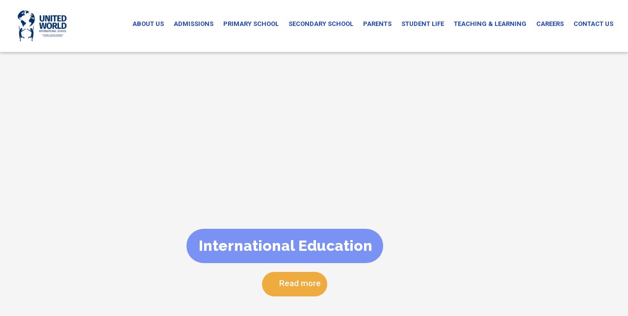

--- FILE ---
content_type: text/html; charset=UTF-8
request_url: https://uwis.edu.kg/
body_size: 19898
content:
<!DOCTYPE html>
<html lang="en-US" prefix="og: http://ogp.me/ns#">
<head>
<meta charset="UTF-8">
<meta name="viewport" content="width=device-width, initial-scale=1">
<link rel="profile" href="http://gmpg.org/xfn/11">
<link rel="pingback" href="https://uwis.edu.kg/xmlrpc.php">
<meta name="format-detection" content="telephone=no">
<title>United World International School - Building a diverse community &amp; Exellence in education</title>
<link sizes="16x16" href="https://uwis.edu.kg/wp-content/uploads/2024/07/LogoUWIS_blue512px.png" rel="icon"/><link rel="icon" sizes="57x57" href="https://uwis.edu.kg/wp-content/uploads/2024/07/LogoUWIS_blue512px.png"/><link rel="icon" sizes="114x114" href="https://uwis.edu.kg/wp-content/uploads/2024/07/LogoUWIS_blue512px.png"/><link rel="icon" sizes="72x72" href="https://uwis.edu.kg/wp-content/uploads/2024/07/LogoUWIS_blue512px.png"/><link rel="icon" sizes="144x144" href="https://uwis.edu.kg/wp-content/uploads/2024/07/LogoUWIS_blue512px.png"/>
<link rel="canonical" href="https://uwis.edu.kg/"/>
<meta property="og:locale" content="en_US"/>
<meta property="og:type" content="website"/>
<meta property="og:title" content="United World International School - Building a diverse community &amp; Exellence in education"/>
<meta property="og:url" content="https://uwis.edu.kg/"/>
<meta property="og:site_name" content="United World International School"/>
<meta name="twitter:card" content="summary_large_image"/>
<meta name="twitter:title" content="United World International School - Building a diverse community &amp; Exellence in education"/>
<meta name="google-site-verification" content="1FXl2ltFopVf9mnNAaQNOD3azXSiLU7lQH2ph5ehFJ0"/>
<link rel='dns-prefetch' href='//fonts.googleapis.com'/>
<link rel="alternate" type="application/rss+xml" title="United World International School &raquo; Feed" href="https://uwis.edu.kg/feed/"/>
<link rel="alternate" type="application/rss+xml" title="United World International School &raquo; Comments Feed" href="https://uwis.edu.kg/comments/feed/"/>
<link rel="stylesheet" type="text/css" href="//uwis.edu.kg/wp-content/cache/wpfc-minified/2b1fkd5w/avrx.css" media="all"/>
<style id='rs-plugin-settings-inline-css'>.tp-caption a{color:#fff;text-shadow:none;-webkit-transition:all 0.2s ease-out;-moz-transition:all 0.2s ease-out;-o-transition:all 0.2s ease-out;-ms-transition:all 0.2s ease-out;padding:0 20px;border-radius:3px;-ms-border-radius:3px;-moz-border-radius:3px;border:1px solid #fff;display:block}
.tp-caption.whitebutton a:hover{color:#252525;background:#fff}
.tp-caption.primarybutton a{background:#3f51b5;border-color:#3f51b5;color:#fff!important}
.tp-caption.primarybutton a:hover{background:#303f9f;border-color:#303f9f;color:#fff}
.tp-revslider-mainul .k2t-element-hover{overflow:hidden}
.tp-revslider-mainul .k2t-element-hover,.tp-revslider-mainul .k2t-element-hover img{-webkit-transition:all 0.3s ease-in-out 0s !important;-moz-transition:all 0.3s ease-in-out 0s !important;transition:all 0.3s ease-in-out 0s !important}
.tp-revslider-mainul .k2t-element-hover:hover img{transform:scale(1.05);-o-transform:scale(1.05);-moz-transform:scale(1.05);-webkit-transform:scale(1.05)}
.tp-revslider-mainul .img-cap{letter-spacing:1px !important}
.chevron-down{border:3px solid #fff !important;text-align:center;border-radius:90% !important;-webkit-transition:all 0.3s ease-in-out 0s !important;-moz-transition:all 0.3s ease-in-out 0s !important;transition:all 0.3s ease-in-out 0s !important}</style>
<link rel="stylesheet" type="text/css" href="//uwis.edu.kg/wp-content/cache/wpfc-minified/qvjo6k1z/avrw.css" media="all"/>
<link rel="stylesheet" type="text/css" href="//uwis.edu.kg/wp-content/cache/wpfc-minified/6wqn7uam/avrl.css" media="screen"/>
<link rel='https://api.w.org/' href='https://uwis.edu.kg/wp-json/'/>
<link rel="EditURI" type="application/rsd+xml" title="RSD" href="https://uwis.edu.kg/xmlrpc.php?rsd"/>
<link rel="wlwmanifest" type="application/wlwmanifest+xml" href="https://uwis.edu.kg/wp-includes/wlwmanifest.xml"/> 
<link rel='shortlink' href='https://uwis.edu.kg/'/>
<link rel="alternate" type="application/json+oembed" href="https://uwis.edu.kg/wp-json/oembed/1.0/embed?url=https%3A%2F%2Fuwis.edu.kg%2F"/>
<link rel="alternate" type="text/xml+oembed" href="https://uwis.edu.kg/wp-json/oembed/1.0/embed?url=https%3A%2F%2Fuwis.edu.kg%2F&#038;format=xml"/>
<style>.k2t-wrap, .container{max-width:1170px;}
.widget #ld_course_info h4:after,
.k2t-gallery-heading .gallery-title:after,
.k2t-project-heading h2:before,
.k2t-project-heading h2:after,
.k2t-heading.has-border.two_dots .h:before,
.k2t-heading.has-border.two_dots .h:after,
.k2t-title-bar .main-title:after,
.widget-title:after{display:none;}
.k2t-body{background:;}
.k2t-sidebar, .k2t-sidebar-sub{width:25% !important;}
.k2t-blog, .k2t-main{width:75% !important;}
#close-canvas, .shop-cart .cart-control span, .mc4wp-form input[type=submit], .k2t-btt:hover,.wpcf7 #commentform input[type="submit"],.k2t-button a,.k2t-header-top, blockquote:before, q:before, .k2t-blog .post-item .more-link, .k2t-blog .cat-icon,.k2t_widget_recent_event .join-event,.teacher-listing.classic.no-border .social a:hover i, article[class*="course-"] .more-link, .more-link, .k2t-searchbox .mark, .k2t-blog .post-item .more-link:hover, .k2t-navigation ul li span.current,.k2t-footer .widget.social-widget ul li a:hover,.k2t-header-mid .k2t-menu li ul > li.current-menu-ancestor > a, .single-post-k-event .event-link, .single-post-k-course .course-link,.k2t-gallery-heading .filter-list li:after,.k2t-related-course .related-thumb a i, .teacher-listing.classic.has-border i, .project-fields .project-link,.widget #wp-calendar td#today, .widget #wp-calendar caption, .event-classic-item .more-link, .woocommerce-cart .wc-proceed-to-checkout a.checkout-button, .woocommerce #respond input#submit:hover, .woocommerce a.button:hover, .woocommerce button.button:hover, .woocommerce input.button:hover, .woocommerce-page #payment #place_order:hover, .shop-cart .shop-item .buttons .button:hover, .woocommerce table.wishlist_table .add_to_cart_button, .woocommerce div.product .single_add_to_cart_button:hover, .woocommerce div.product .single_add_to_cart_button:focus, .woocommerce div.product .single_add_to_cart_button, .k2t-page-topnav ul.menu > li > a:before, .event-listing-masonry .masonry-item .read-more, .owl-dots > div.active, .owl-nav > div > i:hover, .vc_tta.vc_tta-style-outline.vc_tta-tabs .vc_tta-tabs-list .vc_tta-tab.vc_active a,.k2t-recent-event .event-info .read-more,.widget .tagcloud a:hover,button, input[type="button"], input[type="reset"], input[type="submit"],.woocommerce #respond input#submit, .woocommerce a.button, .woocommerce button.button, .woocommerce input.button, .woocommerce-page #payment #place_order, .shop-cart .shop-item .buttons .button, .event-isotope-filter li:after,.widget_categories > ul > .cat-item > a:before,.error404, .error404 .k2t-body, .teacher-connect table th,.woocommerce .woocommerce-pagination ul.page-numbers li .page-numbers.current, .widget_product_categories > ul > .cat-item > a:before,.woocommerce .widget_price_filter .price_slider_wrapper .ui-state-default, .woocommerce .widget_price_filter .price_slider_wrapper .ui-slider-range,.single-product-image-wrap #nav li.active, .entry-box .widget_tag_cloud .tagcloud a:hover, .about-author, .form-submit #submit,.single-footer-nav, #bbpress-forums li.bbp-header, .course-isotope-filter li:after, .k2t-member .team-socials-link li:hover,.offcanvas-right .offcanvas-sidebar.is-open #close-canvas, .ld_course_grid_price.free, .ld_course_grid_price.ribbon-enrolled,.b-masonry .ld-grid-item .ld-entry-item .more-link,
.b-masonry .ld-grid-item .ld-entry-item .more-link:hover{background:#3f51b5;}
.learndash .wpProQuiz_button,
.learndash .wpProQuiz_button:hover{background:#3f51b5 !important;}
.k2t-gallery-shortcode .view .mask{background:rgba(63,81,181,0.9);}
#commentform > p.focus input[type="text"], #commentform > p.focus input[type="email"],.k2t-footer .widget.social-widget ul li a:hover,
.entry-box .widget_tag_cloud .tagcloud a:hover,#commentform > p.focus textarea, .teacher-listing.classic.has-border i, .owl-nav > div > i:hover, .widget .tagcloud a:hover, .wpcf7 input:not([type="submit"]):focus,.wpcf7 textarea:focus,.wpcf7 select:focus{border-color:#3f51b5;}
.widget-title > span{border-color:#1d46b7;}
.course-isotope-filter li, .b-medium-special.b-medium .k2t-blog .post-item header h2:hover a, .k2t-info .widget_nav_menu ul li a:hover, .k2t-page-topnav ul.menu > li.active > a, .k2t-btt,.event-isotope-filter li.active, .contact-info .vc_icon_element.vc_icon_element-outer .vc_icon_element-inner:hover .vc_icon_element-icon:before,.woocommerce .cart-collaterals .cart_totals table tr.order-total td, .woocommerce .b-action .cart-contents:hover,.b-action .yith-wcwl-add-to-wishlist a, .woocommerce-page .cart-collaterals .cart_totals table tr.order-total td, .k2t-gallery-heading .filter-list li.active, .k2t-gallery-heading .filter-list li:hover,.k2t-header-mid .k2t-menu > li.current-menu-item > a, .k2t-header-mid .k2t-menu > li.current-menu-parent > a, .k2t-header-mid .k2t-menu > li.current-menu-ancestor > a, .k2t-header-mid .search-box:hover,.k2t-heading.has-border.two_dots .h:before, .k2t-heading.has-border.two_dots .h:after,.widget ul li.current-cat a,.widget-title:after,.vc_toggle.vc_toggle_default .vc_toggle_title h4:hover, .k2t-footer .k2t-wrap .k2t-row > div a:hover, .widget a:hover{color:#3f51b5 !important;}
.entry-box .post-entry a,
a:hover, a:focus,.k2t-blog .post-item header .entry-author a:hover, .k2t-blog .post-item header .entry-comment a:hover{color:#3f51b5;}
.k2t-header-mid .k2t-menu > li:hover a,
.k2t-header-mid .k2t-menu > li.current-menu-item > a, 
.k2t-header-mid .k2t-menu > li.current-menu-parent > a, 
.k2t-header-mid .k2t-menu > li.current-menu-ancestor > a,
.k2t-header-mid .k2t-menu > li > a:hover{border-bottom-color:#3f51b5;}
#commentform > p.focus input[type="text"],
#commentform > p.focus input[type="email"],
#commentform > p.focus textarea{border-bottom:3px solid #3f51b5;}
.k2t-logo{margin-top:0px;margin-left:13px;margin-right:0px;margin-bottom:0px;}
h1, h2, h3, h4, h1 *, h2 *, h3 *, h4 *{color:;font-family:Roboto;}
body, button, input, select, textarea{color:#404040;}
.k2t-footer .widget{color:;}
a{color:#77777;}
a:hover, a:focus,
.k2t-header-mid .k2t-menu > li:hover a, 
.k2t-header-mid .k2t-menu > li > a:hover, 
.k2t-header-mid .k2t-menu > li.current-menu-item > a, 
.k2t-header-mid .k2t-menu > li.current-menu-parent > a, 
.k2t-header-mid .k2t-menu > li.current-menu-ancestor > a{color:#1d46b7!important;}
.k2t-header-mid .k2t-menu li a{color:#1d46b7!important;}
.k2t-header-mid .k2t-menu li ul li a span::before,
.k2t-header-mid .k2t-menu > li:hover a{color:#06060a !important;}
body{font-family:Roboto;font-size:16px;}
.k2t-header-mid .k2t-menu, .k2t-header .k2t-menu .mega-container ul, .vertical-menu .k2t-header-mid .k2t-menu{font-family:Roboto;font-size:13px;}
.k2t-header-mid .k2t-menu > li > a{text-transform:uppercase;}
.k2t-header-mid .k2t-menu > li > a{font-weight:600;}
h1{font-size:45px;}
h2{font-size:40px;}
h3{font-size:28px;}
h4{font-size:24px;}
h5{font-size:20px;}
h6{font-size:14px;}
.k2t-header-mid .k2t-menu .sub-menu{font-size:14px;}</style>	
<meta name="generator" content="Powered by WPBakery Page Builder - drag and drop page builder for WordPress."/>
<!--[if lte IE 9]><link rel="stylesheet" type="text/css" href="https://uwis.edu.kg/wp-content/plugins/js_composer/assets/css/vc_lte_ie9.min.css" media="screen"><![endif]--><meta name="generator" content="Powered by Slider Revolution 5.4.6.1 - responsive, Mobile-Friendly Slider Plugin for WordPress with comfortable drag and drop interface."/>
<link rel="icon" href="https://uwis.edu.kg/wp-content/uploads/2024/07/cropped-LogoUWIS_blue512px-32x32.png" sizes="32x32"/>
<link rel="icon" href="https://uwis.edu.kg/wp-content/uploads/2024/07/cropped-LogoUWIS_blue512px-192x192.png" sizes="192x192"/>
<link rel="apple-touch-icon-precomposed" href="https://uwis.edu.kg/wp-content/uploads/2024/07/cropped-LogoUWIS_blue512px-180x180.png"/>
<meta name="msapplication-TileImage" content="https://uwis.edu.kg/wp-content/uploads/2024/07/cropped-LogoUWIS_blue512px-270x270.png"/>
<style id="wp-custom-css">.k2t-header-mid .k2t-menu > li > a{font-weight:600;}
h1, h2, h3, h1 *, h2 *, h3 *{font-weight:600;color:#3f51b5;}
.k2t-title-bar .event-title-bar .right-sidebar .parallax{background-color:#72777c;}
.vc_wp_posts wpb_content_element
h2{font-size:30px;}</style>
<style data-type="vc_custom-css">.vc_video-bg.vc_hidden-xs{display:block !important;background:#fff;}
.button{color:#fff;}</style><style data-type="vc_shortcodes-custom-css">.vc_custom_1437017320013{margin-bottom:0px !important;}
.vc_custom_1708405655523{margin-bottom:0px !important;background-color:#ffffff !important;}
.vc_custom_1708414724537{padding-top:60px !important;background-color:#0135bd !important;}
.vc_custom_1708414734120{padding-bottom:80px !important;background-color:#0135bd !important;}
.vc_custom_1693805918130{margin-bottom:0px !important;background-color:#f5f5f5 !important;}
.vc_custom_1663825891301{margin-bottom:0px !important;background-color:#f5f5f5 !important;}
.vc_custom_1708412084008{margin-bottom:0px !important;padding-top:75px !important;padding-bottom:95px !important;background-color:#3f51b5 !important;}
.vc_custom_1708581354727{background-color:#ffffff !important;}
.vc_custom_1628755564951{padding-top:60px !important;}
.vc_custom_1708422256828{margin-top:20px !important;background-image:url(https://uwis.edu.kg/wp-content/uploads/2024/02/DJI_0747-3.jpg?id=396663) !important;}
.vc_custom_1708422265678{margin-top:20px !important;margin-bottom:50px !important;background-color:#ffffff !important;}
.vc_custom_1628765415977{background-color:#ffffff !important;}
.vc_custom_1628748983318{background-color:#ffffff !important;}
.vc_custom_1628742744806{margin-top:10px !important;}
.vc_custom_1708405481374{margin-bottom:20px !important;background-color:#ffffff !important;}
.vc_custom_1708406113368{background-color:#ffffff !important;}
.vc_custom_1708405557279{background-color:#ffffff !important;}
.vc_custom_1708581715959{margin-bottom:0px !important;padding-top:40px !important;padding-right:30px !important;padding-bottom:30px !important;padding-left:30px !important;}
.vc_custom_1708411219664{background-position:center !important;background-repeat:no-repeat !important;background-size:cover !important;}
.vc_custom_1628742744806{margin-top:10px !important;}
.vc_custom_1628742405825{margin-bottom:20px !important;}
.vc_custom_1682403541701{margin-bottom:0px !important;padding-top:40px !important;padding-right:30px !important;padding-bottom:30px !important;padding-left:30px !important;}
.vc_custom_1682404174942{margin-bottom:40px !important;margin-left:30px !important;}
.vc_custom_1628742744806{margin-top:10px !important;}
.vc_custom_1628742405825{margin-bottom:20px !important;}
.vc_custom_1653277567659{margin-bottom:0px !important;padding-top:40px !important;padding-right:30px !important;padding-bottom:30px !important;padding-left:30px !important;}
.vc_custom_1653277623247{margin-bottom:40px !important;margin-left:30px !important;}
.vc_custom_1654590649896{background-position:center !important;background-repeat:no-repeat !important;background-size:cover !important;}
.vc_custom_1443492699701{margin-top:30px !important;}
.vc_custom_1443492522995{margin-top:30px !important;}
.vc_custom_1443492564783{margin-top:30px !important;}
.vc_custom_1443492690822{margin-top:30px !important;}
.vc_custom_1663145294465{margin-bottom:40px !important;margin-left:30px !important;}
.vc_custom_1708418866911{margin-left:10px !important;}
.vc_custom_1708419229731{margin-top:10px !important;margin-bottom:10px !important;margin-left:10px !important;background-color:#ffc700 !important;border-radius:15px !important;}
.vc_custom_1708419312843{margin-top:10px !important;margin-bottom:10px !important;margin-left:10px !important;background-color:#ffffff !important;border-radius:15px !important;}
.vc_custom_1708419286332{margin-top:10px !important;margin-right:10px !important;margin-bottom:10px !important;background-color:#003057 !important;border-radius:15px !important;}
.vc_custom_1708419371804{margin-top:10px !important;margin-right:10px !important;margin-bottom:10px !important;background-color:#ff3750 !important;border-radius:15px !important;}
.vc_custom_1628748858290{margin-top:30px !important;margin-bottom:30px !important;}</style><noscript><style>.wpb_animate_when_almost_visible{opacity:1;}</style></noscript></head>
<body class="home page-template-default page page-id-5 offcanvas-type-default offcanvas-right wpb-js-composer js-comp-ver-5.4.1 vc_responsive" id="">
<div class="k2t-container">
<header class="k2t-header full">
<style></style>	<div class="k2t-header-top" style="background-color: rgba(1,53,189, 1);">
<div class="k2t-wrap">
<div class="k2t-row"></div></div></div><style></style>	<div class="k2t-header-mid" style="background-color: rgba(255,255,255, 1);"> <div class="k2t-wrap"> <div class="k2t-row"> <div class="col-2"><div class="h-element"> <a class="k2t-logo" rel="home" href="#"> <img src="https://uwis.edu.kg/wp-content/uploads/2024/07/LogoUWIS_blue512px.png" alt="United World International School"/> </a></div></div><div class="col-10"><ul id="menu-main-menu" class="h-element k2t-menu"><li id="menu-item-2069" class="menu-item menu-item-type-post_type menu-item-object-page menu-item-has-children menu-item-2069 children"><a href="https://uwis.edu.kg/about-us/" class="btn-ripple"><span class="k2t-title-menu">About Us</span> <span class="caret"></span></a> <ul class="sub-menu"> <li id="menu-item-392429" class="menu-item menu-item-type-post_type menu-item-object-page menu-item-392429 k2t-dropdown-submenu"><a href="https://uwis.edu.kg/about-us/directors-welcome/" class="btn-ripple"><span class="k2t-title-menu">Director&#8217;s Welcome</span></a></li> <li id="menu-item-394672" class="menu-item menu-item-type-custom menu-item-object-custom menu-item-394672 k2t-dropdown-submenu"><a href="http://uwis.edu.kg/about-us/#history-row" class="btn-ripple"><span class="k2t-title-menu">History</span></a></li> <li id="menu-item-394677" class="menu-item menu-item-type-custom menu-item-object-custom menu-item-394677 k2t-dropdown-submenu"><a href="http://uwis.edu.kg/about-us/#vmp-row" class="btn-ripple"><span class="k2t-title-menu">Mission, Vision &#038; Philosophy</span></a></li> <li id="menu-item-392496" class="menu-item menu-item-type-post_type menu-item-object-page menu-item-392496 k2t-dropdown-submenu"><a href="https://uwis.edu.kg/about-us/governance/" class="btn-ripple"><span class="k2t-title-menu">Governance</span></a></li> <li id="menu-item-393918" class="menu-item menu-item-type-post_type menu-item-object-page menu-item-393918 k2t-dropdown-submenu"><a href="https://uwis.edu.kg/about-us/our-policies/" class="btn-ripple"><span class="k2t-title-menu">Our Handbook</span></a></li> <li id="menu-item-391768" class="menu-item menu-item-type-post_type menu-item-object-page menu-item-391768 k2t-dropdown-submenu"><a href="https://uwis.edu.kg/about-us/our-educational-programme/" class="btn-ripple"><span class="k2t-title-menu">Our Educational Programme</span></a></li> <li id="menu-item-393922" class="menu-item menu-item-type-post_type menu-item-object-page menu-item-393922 k2t-dropdown-submenu"><a href="https://uwis.edu.kg/about-us/accreditation-and-memberships/" class="btn-ripple"><span class="k2t-title-menu">Accreditation and Memberships</span></a></li> </ul> </li> <li id="menu-item-391551" class="menu-item menu-item-type-post_type menu-item-object-page menu-item-has-children menu-item-391551 children"><a href="https://uwis.edu.kg/admissions/" class="btn-ripple"><span class="k2t-title-menu">Admissions</span> <span class="caret"></span></a> <ul class="sub-menu"> <li id="menu-item-394732" class="menu-item menu-item-type-custom menu-item-object-custom menu-item-394732 k2t-dropdown-submenu"><a href="http://uwis.edu.kg/admissions/#admissions-overview-row" class="btn-ripple"><span class="k2t-title-menu">Admissions Overview</span></a></li> <li id="menu-item-394892" class="menu-item menu-item-type-custom menu-item-object-custom menu-item-394892 k2t-dropdown-submenu"><a href="http://uwis.edu.kg/admissions/#applying-to-uwis-row" class="btn-ripple"><span class="k2t-title-menu">Applying to UWIS</span></a></li> <li id="menu-item-394073" class="menu-item menu-item-type-post_type menu-item-object-page menu-item-394073 k2t-dropdown-submenu"><a href="https://uwis.edu.kg/admissions/visits-and-enquires/" class="btn-ripple"><span class="k2t-title-menu">Visits and Enquires</span></a></li> <li id="menu-item-394086" class="menu-item menu-item-type-post_type menu-item-object-page menu-item-394086 k2t-dropdown-submenu"><a href="https://uwis.edu.kg/admissions/school-fees/" class="btn-ripple"><span class="k2t-title-menu">School Fees and Scholarships</span></a></li> <li id="menu-item-394769" class="menu-item menu-item-type-custom menu-item-object-custom menu-item-394769 k2t-dropdown-submenu"><a href="http://uwis.edu.kg/admissions/#faqs-row" class="btn-ripple"><span class="k2t-title-menu">FAQs</span></a></li> </ul> </li> <li id="menu-item-392505" class="menu-item menu-item-type-post_type menu-item-object-page menu-item-has-children menu-item-392505 children"><a href="https://uwis.edu.kg/primary-school/" class="btn-ripple"><span class="k2t-title-menu">Primary School</span> <span class="caret"></span></a> <ul class="sub-menu"> <li id="menu-item-394876" class="menu-item menu-item-type-custom menu-item-object-custom menu-item-394876 k2t-dropdown-submenu"><a href="http://uwis.edu.kg/primary-school/#our-year-groups-row" class="btn-ripple"><span class="k2t-title-menu">Our Year Groups</span></a></li> <li id="menu-item-394877" class="menu-item menu-item-type-custom menu-item-object-custom menu-item-394877 k2t-dropdown-submenu"><a href="http://uwis.edu.kg/primary-school/#kindergarten-curriculum-row" class="btn-ripple"><span class="k2t-title-menu">Preschool Curriculum</span></a></li> <li id="menu-item-394878" class="menu-item menu-item-type-custom menu-item-object-custom menu-item-394878 k2t-dropdown-submenu"><a href="http://uwis.edu.kg/primary-school/#lower-primary-curriculum-row" class="btn-ripple"><span class="k2t-title-menu">Lower Primary Curriculum</span></a></li> <li id="menu-item-394879" class="menu-item menu-item-type-custom menu-item-object-custom menu-item-394879 k2t-dropdown-submenu"><a href="http://uwis.edu.kg/primary-school/#upper-primary-curriculum-row" class="btn-ripple"><span class="k2t-title-menu">Upper Primary Curriculum</span></a></li> <li id="menu-item-394185" class="menu-item menu-item-type-post_type menu-item-object-page menu-item-394185 k2t-dropdown-submenu"><a href="https://uwis.edu.kg/primary-school/the-school-day/" class="btn-ripple"><span class="k2t-title-menu">The School Day</span></a></li> </ul> </li> <li id="menu-item-392503" class="menu-item menu-item-type-post_type menu-item-object-page menu-item-has-children menu-item-392503 children"><a href="https://uwis.edu.kg/secondary-school/" class="btn-ripple"><span class="k2t-title-menu">Secondary School</span> <span class="caret"></span></a> <ul class="sub-menu"> <li id="menu-item-394240" class="menu-item menu-item-type-post_type menu-item-object-page menu-item-394240 k2t-dropdown-submenu"><a href="https://uwis.edu.kg/secondary-school/the-school-day-lowersecondary/" class="btn-ripple"><span class="k2t-title-menu">The School Day</span></a></li> <li id="menu-item-394966" class="menu-item menu-item-type-custom menu-item-object-custom menu-item-394966 k2t-dropdown-submenu"><a href="http://uwis.edu.kg/secondary-school/#our-year-groups-secondary" class="btn-ripple"><span class="k2t-title-menu">Secondary Year Groups</span></a></li> <li id="menu-item-394968" class="menu-item menu-item-type-custom menu-item-object-custom menu-item-394968 k2t-dropdown-submenu"><a href="http://uwis.edu.kg/secondary-school/#lower-secondary-curriculum-row" class="btn-ripple"><span class="k2t-title-menu">Lower Secondary</span></a></li> <li id="menu-item-394969" class="menu-item menu-item-type-custom menu-item-object-custom menu-item-394969 k2t-dropdown-submenu"><a href="http://uwis.edu.kg/secondary-school/#igcse-curriculum-row" class="btn-ripple"><span class="k2t-title-menu">IGCSE</span></a></li> <li id="menu-item-394970" class="menu-item menu-item-type-custom menu-item-object-custom menu-item-394970 k2t-dropdown-submenu"><a href="http://uwis.edu.kg/secondary-school/#alevel-curriculum-row" class="btn-ripple"><span class="k2t-title-menu">AS and A Levels</span></a></li> </ul> </li> <li id="menu-item-396056" class="menu-item menu-item-type-post_type menu-item-object-page menu-item-has-children menu-item-396056 children"><a href="https://uwis.edu.kg/parents/" class="btn-ripple"><span class="k2t-title-menu">Parents</span> <span class="caret"></span></a> <ul class="sub-menu"> <li id="menu-item-396064" class="menu-item menu-item-type-custom menu-item-object-custom menu-item-396064 k2t-dropdown-submenu"><a href="https://drive.google.com/drive/folders/1DZSdFuYqn9ov8XQAE-15qDSOHbyGgsSD" class="btn-ripple"><span class="k2t-title-menu">Lost and Found</span></a></li> </ul> </li> <li id="menu-item-394977" class="menu-item menu-item-type-post_type menu-item-object-page menu-item-has-children menu-item-394977 children"><a href="https://uwis.edu.kg/student-life/" class="btn-ripple"><span class="k2t-title-menu">Student life</span> <span class="caret"></span></a> <ul class="sub-menu"> <li id="menu-item-391769" class="menu-item menu-item-type-post_type menu-item-object-page menu-item-391769 k2t-dropdown-submenu"><a href="https://uwis.edu.kg/academic-calendar/" class="btn-ripple"><span class="k2t-title-menu">Academic Calendar</span></a></li> <li id="menu-item-396587" class="menu-item menu-item-type-post_type menu-item-object-page menu-item-396587 k2t-dropdown-submenu"><a href="https://uwis.edu.kg/396577-2/" class="btn-ripple"><span class="k2t-title-menu">Student Newspaper</span></a></li> <li id="menu-item-394233" class="menu-item menu-item-type-post_type menu-item-object-page menu-item-394233 k2t-dropdown-submenu"><a href="https://uwis.edu.kg/clubs/" class="btn-ripple"><span class="k2t-title-menu">Clubs</span></a></li> <li id="menu-item-391805" class="menu-item menu-item-type-post_type menu-item-object-page menu-item-391805 k2t-dropdown-submenu"><a href="https://uwis.edu.kg/college-counseling/" class="btn-ripple"><span class="k2t-title-menu">College Counseling</span></a></li> <li id="menu-item-395437" class="menu-item menu-item-type-post_type menu-item-object-page menu-item-395437 k2t-dropdown-submenu"><a href="https://uwis.edu.kg/character-building/" class="btn-ripple"><span class="k2t-title-menu">Character Building</span></a></li> <li id="menu-item-391845" class="menu-item menu-item-type-post_type menu-item-object-page menu-item-391845 k2t-dropdown-submenu"><a href="https://uwis.edu.kg/students/student-council/" class="btn-ripple"><span class="k2t-title-menu">Student Council</span></a></li> <li id="menu-item-394980" class="menu-item menu-item-type-post_type menu-item-object-page menu-item-394980 k2t-dropdown-submenu"><a href="https://uwis.edu.kg/admissions/school-uniform/" class="btn-ripple"><span class="k2t-title-menu">School Uniform</span></a></li> <li id="menu-item-394981" class="menu-item menu-item-type-post_type menu-item-object-page menu-item-394981 k2t-dropdown-submenu"><a href="https://uwis.edu.kg/admissions/school-bus-service/" class="btn-ripple"><span class="k2t-title-menu">School Bus Service</span></a></li> <li id="menu-item-391545" class="menu-item menu-item-type-post_type menu-item-object-page menu-item-391545 k2t-dropdown-submenu"><a href="https://uwis.edu.kg/alumni/" class="btn-ripple"><span class="k2t-title-menu">Alumni</span></a></li> <li id="menu-item-395589" class="menu-item menu-item-type-post_type menu-item-object-page menu-item-395589 k2t-dropdown-submenu"><a href="https://uwis.edu.kg/school-meals/" class="btn-ripple"><span class="k2t-title-menu">School Meals</span></a></li> <li id="menu-item-394982" class="menu-item menu-item-type-post_type menu-item-object-page menu-item-394982 k2t-dropdown-submenu"><a href="https://uwis.edu.kg/primary-school/school-psychologist/" class="btn-ripple"><span class="k2t-title-menu">School Psychologist</span></a></li> </ul> </li> <li id="menu-item-395157" class="menu-item menu-item-type-post_type menu-item-object-page menu-item-has-children menu-item-395157 children"><a href="https://uwis.edu.kg/teaching-learning/" class="btn-ripple"><span class="k2t-title-menu">Teaching &#038; Learning</span> <span class="caret"></span></a> <ul class="sub-menu"> <li id="menu-item-395110" class="menu-item menu-item-type-post_type menu-item-object-page menu-item-395110 k2t-dropdown-submenu"><a href="https://uwis.edu.kg/pedagogical-leadership-team/" class="btn-ripple"><span class="k2t-title-menu">Academic Leadership Team</span></a></li> <li id="menu-item-395104" class="menu-item menu-item-type-post_type menu-item-object-page menu-item-395104 k2t-dropdown-submenu"><a href="https://uwis.edu.kg/teaching-learning/administrative-staff/" class="btn-ripple"><span class="k2t-title-menu">Administrative staff</span></a></li> <li id="menu-item-395128" class="menu-item menu-item-type-post_type menu-item-object-page menu-item-395128 k2t-dropdown-submenu"><a href="https://uwis.edu.kg/kindergarten-staff/" class="btn-ripple"><span class="k2t-title-menu">Preschool Staff</span></a></li> <li id="menu-item-395103" class="menu-item menu-item-type-post_type menu-item-object-page menu-item-395103 k2t-dropdown-submenu"><a href="https://uwis.edu.kg/primary-staff/" class="btn-ripple"><span class="k2t-title-menu">Primary School Staff</span></a></li> <li id="menu-item-395175" class="menu-item menu-item-type-post_type menu-item-object-page menu-item-395175 k2t-dropdown-submenu"><a href="https://uwis.edu.kg/teaching-learning-secondary-school-staff/" class="btn-ripple"><span class="k2t-title-menu">Secondary School Staff</span></a></li> <li id="menu-item-394979" class="menu-item menu-item-type-post_type menu-item-object-page menu-item-394979 k2t-dropdown-submenu"><a href="https://uwis.edu.kg/academic-calendar/" class="btn-ripple"><span class="k2t-title-menu">Academic Calendar</span></a></li> </ul> </li> <li id="menu-item-395751" class="menu-item menu-item-type-custom menu-item-object-custom menu-item-has-children menu-item-395751 children"><a href="https://uwis.edu.kg/careers-at-uwis/" class="btn-ripple"><span class="k2t-title-menu">Careers</span> <span class="caret"></span></a> <ul class="sub-menu"> <li id="menu-item-395752" class="menu-item menu-item-type-post_type menu-item-object-page menu-item-395752 k2t-dropdown-submenu"><a href="https://uwis.edu.kg/careers-at-uwis/" class="btn-ripple"><span class="k2t-title-menu">Careers at UWIS</span></a></li> </ul> </li> <li id="menu-item-397140" class="menu-item menu-item-type-post_type menu-item-object-page menu-item-397140"><a href="https://uwis.edu.kg/contact-us/" class="btn-ripple"><span class="k2t-title-menu">Contact Us</span></a></li> </ul></div></div></div></div><div class="k2t-header-m">  <div class="top-main-menu-mobile">  <div class="top-m-info"></div></div><div class="main-menu-m"> <div class="k2t-menu-m"> <a class="m-trigger mobile-menu-toggle"> <div class="main-mm-trigger hamburger hamburger--slider js-hamburger"> <div class="hamburger-box"> <div class="hamburger-inner"></div></div></div></a>
<div class="mobile-menu-wrap dark-div"> <a class="m-trigger"> <div class="hamburger hamburger--slider js-hamburger"> <div class="hamburger-box"> <div class="hamburger-inner"></div></div></div></a>
<div class="top-mobile-menu">  <div class="mobi-menu-login"><a href="https://uwis.edu.kg/wp-login.php?redirect_to=https%3A%2F%2Fuwis.edu.kg%2F" title="Login">Login</a></div></div><ul class="mobile-menu">
<div class="menu"><ul> <li class="page_item page-item-2059 page_item_has_children"><a href="https://uwis.edu.kg/about-us/">About Us</a> <ul class='children'> <li class="page_item page-item-393919"><a href="https://uwis.edu.kg/about-us/accreditation-and-memberships/">Accreditation and Memberships</a></li> <li class="page_item page-item-391806"><a href="https://uwis.edu.kg/about-us/departments/">Departments</a></li> <li class="page_item page-item-392289"><a href="https://uwis.edu.kg/about-us/directors-welcome/">Director&#8217;s Welcome</a></li> <li class="page_item page-item-394299"><a href="https://uwis.edu.kg/about-us/gallery/">Gallery</a></li> <li class="page_item page-item-392490"><a href="https://uwis.edu.kg/about-us/governance/">Governance</a></li> <li class="page_item page-item-393923"><a href="https://uwis.edu.kg/about-us/mission-and-philosophy/">Mission &#038; Philosophy</a></li> <li class="page_item page-item-391770"><a href="https://uwis.edu.kg/about-us/news-press-releases/">News &#038; Press Releases</a></li> <li class="page_item page-item-391741"><a href="https://uwis.edu.kg/about-us/our-educational-programme/">Our Educational Programme</a></li> <li class="page_item page-item-393914"><a href="https://uwis.edu.kg/about-us/our-policies/">Our Handbook</a></li> </ul> </li> <li class="page_item page-item-391738"><a href="https://uwis.edu.kg/academic-calendar/">Academic Calendar</a></li> <li class="page_item page-item-395108"><a href="https://uwis.edu.kg/pedagogical-leadership-team/">Academic Leadership Team</a></li> <li class="page_item page-item-391985"><a href="https://uwis.edu.kg/account/">Account</a></li> <li class="page_item page-item-391528 page_item_has_children"><a href="https://uwis.edu.kg/admissions/">Admissions</a> <ul class='children'> <li class="page_item page-item-394119"><a href="https://uwis.edu.kg/admissions/school-bus-service/">School Bus Service</a></li> <li class="page_item page-item-394083"><a href="https://uwis.edu.kg/admissions/school-fees/">School Fees and Scholarships</a></li> <li class="page_item page-item-394118"><a href="https://uwis.edu.kg/admissions/school-uniform/">School Uniform</a></li> <li class="page_item page-item-394079"><a href="https://uwis.edu.kg/admissions/uwis-scholarship-programme/">UWIS Scholarship Programme</a></li> <li class="page_item page-item-394070"><a href="https://uwis.edu.kg/admissions/visits-and-enquires/">Visits and Enquires</a></li> </ul> </li> <li class="page_item page-item-391542 page_item_has_children"><a href="https://uwis.edu.kg/alumni/">Alumni</a> <ul class='children'> <li class="page_item page-item-391830"><a href="https://uwis.edu.kg/alumni/alumni-association/">Alumni Association</a></li> <li class="page_item page-item-391832"><a href="https://uwis.edu.kg/alumni/alumni-events/">Alumni Events</a></li> <li class="page_item page-item-391828"><a href="https://uwis.edu.kg/alumni/alumni-stories/">Alumni Stories</a></li> </ul> </li> <li class="page_item page-item-396183"><a href="https://uwis.edu.kg/apply-now/">Apply now!</a></li> <li class="page_item page-item-391743 page_item_has_children"><a href="https://uwis.edu.kg/cambridge-programs/">Cambridge Programs</a> <ul class='children'> <li class="page_item page-item-393451"><a href="https://uwis.edu.kg/cambridge-programs/ap-advanced-placement/">AP (Advanced Placement)</a></li> <li class="page_item page-item-391788"><a href="https://uwis.edu.kg/cambridge-programs/kindergarten/">Kindergarten</a></li> <li class="page_item page-item-391778"><a href="https://uwis.edu.kg/cambridge-programs/primary-school/">Primary School</a></li> <li class="page_item page-item-391780"><a href="https://uwis.edu.kg/cambridge-programs/secondary-1/">Secondary 1</a></li> </ul> </li> <li class="page_item page-item-396873"><a href="https://uwis.edu.kg/athletic-director/">Career | Athletic Director</a></li> <li class="page_item page-item-396959"><a href="https://uwis.edu.kg/career-music-teacher/">Career | Business Studies Teacher</a></li> <li class="page_item page-item-396869"><a href="https://uwis.edu.kg/career-chemistry-teacher/">Career | Chemistry Teacher</a></li> <li class="page_item page-item-397251"><a href="https://uwis.edu.kg/curriculum-coordinator-primary/">Career | Curriculum Coordinator &#8211; Primary</a></li> <li class="page_item page-item-396952"><a href="https://uwis.edu.kg/career-economics-teacher/">Career | Economics Teacher</a></li> <li class="page_item page-item-396905"><a href="https://uwis.edu.kg/career-esl/">Career | English First Language Teacher</a></li> <li class="page_item page-item-396941"><a href="https://uwis.edu.kg/english-russian-translator/">Career | English Russian Translator</a></li> <li class="page_item page-item-396893"><a href="https://uwis.edu.kg/career-ict-lower-secondary-teacher/">Career | ICT Lower Secondary Teacher</a></li> <li class="page_item page-item-396898"><a href="https://uwis.edu.kg/secondary-school-science-teacher/">Career | Lower Secondary Science Teacher</a></li> <li class="page_item page-item-397225"><a href="https://uwis.edu.kg/head-physical-education-teacher/">Career | Physical Education Teacher and Head of Department</a></li> <li class="page_item page-item-397071"><a href="https://uwis.edu.kg/career-assistant-teacher/">Career | Primary Homeroom Teacher</a></li> <li class="page_item page-item-396888"><a href="https://uwis.edu.kg/career-primary-homeroom-teacher/">Career | Primary Homeroom Teacher</a></li> <li class="page_item page-item-397275"><a href="https://uwis.edu.kg/secondary-ict-teacher/">Career | Secondary ICT Teacher</a></li> <li class="page_item page-item-397279"><a href="https://uwis.edu.kg/career-secondary-mathematics-teacher/">Career | Secondary Mathematics Teacher</a></li> <li class="page_item page-item-396911"><a href="https://uwis.edu.kg/career-secondary-school-global-perspectives-teacher/">Career | Secondary School Global Perspectives Teacher</a></li> <li class="page_item page-item-397246"><a href="https://uwis.edu.kg/career-secondary-teacher/">Career | Secondary Teacher</a></li> <li class="page_item page-item-395748"><a href="https://uwis.edu.kg/careers-at-uwis/">Careers at UWIS</a></li> <li class="page_item page-item-395417"><a href="https://uwis.edu.kg/character-building/">Character Building</a></li> <li class="page_item page-item-394227"><a href="https://uwis.edu.kg/clubs/">Clubs</a></li> <li class="page_item page-item-391773"><a href="https://uwis.edu.kg/college-counseling/">College Counseling</a></li> <li class="page_item page-item-2044"><a href="https://uwis.edu.kg/contact-us/">Contact Us</a></li> <li class="page_item page-item-1846"><a href="https://uwis.edu.kg/course-grid-listing/">Course Grid Listing</a></li> <li class="page_item page-item-1828"><a href="https://uwis.edu.kg/course-list-classic/">Course List Classic</a></li> <li class="page_item page-item-1614"><a href="https://uwis.edu.kg/event-calendar-1/">Event Calendar 1</a></li> <li class="page_item page-item-1628"><a href="https://uwis.edu.kg/event-calendar-2/">Event Calendar 2</a></li> <li class="page_item page-item-391775"><a href="https://uwis.edu.kg/events-calendar/">Events Calendar</a></li> <li class="page_item page-item-393001"><a href="https://uwis.edu.kg/handbook/">Handbook</a></li> <li class="page_item page-item-392501"><a href="https://uwis.edu.kg/high-school/">High School</a></li> <li class="page_item page-item-396167"><a href="https://uwis.edu.kg/secondary-admissions/">IGCSE, AS &#038; A Levels Admission</a></li> <li class="page_item page-item-391977"><a href="https://uwis.edu.kg/alumni-login/">Login to Alumni Association</a></li> <li class="page_item page-item-392024"><a href="https://uwis.edu.kg/login-to-parents-association/">Login to Parents Association</a></li> <li class="page_item page-item-391983"><a href="https://uwis.edu.kg/logout/">Logout</a></li> <li class="page_item page-item-394825"><a href="https://uwis.edu.kg/lower-secondary-admissions/">Lower Secondary Admissions</a></li> <li class="page_item page-item-394505"><a href="https://uwis.edu.kg/main-1/">Main 1</a></li> <li class="page_item page-item-3344"><a href="https://uwis.edu.kg/members/">Members</a></li> <li class="page_item page-item-1894"><a href="https://uwis.edu.kg/my-account/">My Account</a></li> <li class="page_item page-item-391537 page_item_has_children"><a href="https://uwis.edu.kg/parents/">Parents</a> <ul class='children'> <li class="page_item page-item-391809"><a href="https://uwis.edu.kg/parents/edupage/">Edupage</a></li> <li class="page_item page-item-391812"><a href="https://uwis.edu.kg/parents/parents-activities/">Parents Activities</a></li> <li class="page_item page-item-2099"><a href="https://uwis.edu.kg/parents/parents-faq/">Parents FAQ</a></li> <li class="page_item page-item-391816"><a href="https://uwis.edu.kg/parents/parents-association/">Parents Involvement</a></li> </ul> </li> <li class="page_item page-item-391987"><a href="https://uwis.edu.kg/password-reset/">Password Reset</a></li> <li class="page_item page-item-394770"><a href="https://uwis.edu.kg/kindergarten-admissions/">Preschool Admissions</a></li> <li class="page_item page-item-395125"><a href="https://uwis.edu.kg/kindergarten-staff/">Preschool Staff</a></li> <li class="page_item page-item-394811"><a href="https://uwis.edu.kg/primary-admissions/">Primary Admissions</a></li> <li class="page_item page-item-392497 page_item_has_children"><a href="https://uwis.edu.kg/primary-school/">Primary School</a> <ul class='children'> <li class="page_item page-item-394202"><a href="https://uwis.edu.kg/primary-school/our-curriculum/">Our Curriculum</a></li> <li class="page_item page-item-394195"><a href="https://uwis.edu.kg/primary-school/our-year-groups/">Our Year Groups</a></li> <li class="page_item page-item-391531 page_item_has_children"><a href="https://uwis.edu.kg/primary-school/school-life/">School Life</a> <ul class='children'> <li class="page_item page-item-392434"><a href="https://uwis.edu.kg/primary-school/school-life/daily-routine/">Daily Routine</a></li> <li class="page_item page-item-392438"><a href="https://uwis.edu.kg/primary-school/school-life/infrastructure/">Kitchen</a></li> <li class="page_item page-item-392436"><a href="https://uwis.edu.kg/primary-school/school-life/new-campus/">New Campus</a></li> </ul> </li> <li class="page_item page-item-394229"><a href="https://uwis.edu.kg/primary-school/school-psychologist/">School Psychologist</a></li> <li class="page_item page-item-394209"><a href="https://uwis.edu.kg/primary-school/starting-school/">Starting School</a></li> <li class="page_item page-item-394224"><a href="https://uwis.edu.kg/primary-school/student-wellbeing/">Student Wellbeing</a></li> <li class="page_item page-item-394182"><a href="https://uwis.edu.kg/primary-school/the-school-day/">The School Day</a></li> </ul> </li> <li class="page_item page-item-394998"><a href="https://uwis.edu.kg/primary-staff/">Primary School Staff</a></li> <li class="page_item page-item-391979"><a href="https://uwis.edu.kg/alumni-register/">Register to Alumni Association</a></li> <li class="page_item page-item-391994"><a href="https://uwis.edu.kg/parent-register/">Register to Parents Association</a></li> <li class="page_item page-item-395584"><a href="https://uwis.edu.kg/school-meals/">School Meals</a></li> <li class="page_item page-item-392499 page_item_has_children"><a href="https://uwis.edu.kg/secondary-school/">Secondary School</a> <ul class='children'> <li class="page_item page-item-391786"><a href="https://uwis.edu.kg/secondary-school/as-and-a-level/">AS and A Level</a></li> <li class="page_item page-item-391782"><a href="https://uwis.edu.kg/secondary-school/igcse/">IGCSE</a></li> <li class="page_item page-item-394241"><a href="https://uwis.edu.kg/secondary-school/lower-secondary/">Lower Secondary</a></li> <li class="page_item page-item-394237"><a href="https://uwis.edu.kg/secondary-school/the-school-day-lowersecondary/">The School Day</a></li> </ul> </li> <li class="page_item page-item-395170"><a href="https://uwis.edu.kg/teaching-learning-secondary-school-staff/">Secondary School Staff</a></li> <li class="page_item page-item-395198"><a href="https://uwis.edu.kg/slider-test/">slider test</a></li> <li class="page_item page-item-5 current_page_item"><a href="https://uwis.edu.kg/" aria-current="page">student concil</a></li> <li class="page_item page-item-394973"><a href="https://uwis.edu.kg/student-life/">Student life</a></li> <li class="page_item page-item-396577"><a href="https://uwis.edu.kg/396577-2/">Student Newspaper</a></li> <li class="page_item page-item-391540 page_item_has_children"><a href="https://uwis.edu.kg/students/">Students</a> <ul class='children'> <li class="page_item page-item-391826"><a href="https://uwis.edu.kg/students/achievements/">Achievements</a></li> <li class="page_item page-item-391820"><a href="https://uwis.edu.kg/students/school-sports-teams/">School Sports&#8217; Teams</a></li> <li class="page_item page-item-391818"><a href="https://uwis.edu.kg/students/student-council/">Student Council</a></li> <li class="page_item page-item-391822"><a href="https://uwis.edu.kg/students/students-clubs/">Students Clubs</a></li> <li class="page_item page-item-391824"><a href="https://uwis.edu.kg/students/students-faq/">Students FAQ</a></li> </ul> </li> <li class="page_item page-item-1752 page_item_has_children"><a href="https://uwis.edu.kg/teaching-learning/">Teaching &#038; Learning</a> <ul class='children'> <li class="page_item page-item-391592"><a href="https://uwis.edu.kg/teaching-learning/administrative-staff/">Administrative staff</a></li> <li class="page_item page-item-391732"><a href="https://uwis.edu.kg/teaching-learning/employment/">Careers</a></li> <li class="page_item page-item-391606"><a href="https://uwis.edu.kg/teaching-learning/support-teachers/">Support teachers</a></li> </ul> </li> <li class="page_item page-item-391975"><a href="https://uwis.edu.kg/user/">User</a></li> <li class="page_item page-item-396806"><a href="https://uwis.edu.kg/uwis-brochure-2024/">UWIS Brochure 2024</a></li> <li class="page_item page-item-395660"><a href="https://uwis.edu.kg/quick-links/">Welcome | Добро пожаловать</a></li> <li class="page_item page-item-2399"><a href="https://uwis.edu.kg/wishlist/">Wishlist</a></li> <li class="page_item page-item-393477"><a href="https://uwis.edu.kg/teaching-learning/teaching-staff__trashed/secondary-staff/">Secondary School Staff-old</a></li> <li class="page_item page-item-393475"><a href="https://uwis.edu.kg/teaching-learning/teaching-staff__trashed/teaching-staff-primary/">Teaching staff of Primary School</a></li> </ul></div></ul></div></div><div class="k2t-logo-m"> <a class="k2t-logo" rel="home" href="https://uwis.edu.kg/"> <img src="https://uwis.edu.kg/wp-content/uploads/2024/07/LogoUWIS_blue512px.png" alt="United World International School"/> </a></div><div class="k2t-right-m"> <div class="search-box"> <span> <i class="fa fa-search"></i> </span></div></div></div></div></header>
<div class="k2t-body"> <div class="k2t-content no-sidebar" style="padding-bottom: 0px;"> <div class="container k2t-wrap">  <main class="k2t-main page" role="main"> <article id="post-5" class="post-5 page type-page status-publish hentry"> <div class="page-entry"> <div id="ld_courses_listing"> <div class="vc_row wpb_row vc_row-fluid vc_custom_1437017320013"><div class="wpb_column vc_column_container vc_col-sm-12"><div class="vc_column-inner"><div class="wpb_wrapper"><div class="wpb_revslider_element wpb_content_element"> <div id="rev_slider_21_1_wrapper" class="rev_slider_wrapper fullwidthbanner-container" data-source="gallery" style="margin:0px auto;background:transparent;padding:0px;margin-top:0px;margin-bottom:0px;">  <div id="rev_slider_21_1" class="rev_slider fullwidthabanner" style="display:none;" data-version="5.4.6.1"> <ul>  <li data-index="rs-172" data-transition="fade" data-slotamount="default" data-hideafterloop="0" data-hideslideonmobile="off" data-easein="default" data-easeout="default" data-masterspeed="300" data-thumb="https://uwis.edu.kg/wp-content/uploads/2024/04/1-1-100x50.jpg" data-delay="12590" data-rotate="0" data-saveperformance="off" data-title="Slide" data-param1="" data-param2="" data-param3="" data-param4="" data-param5="" data-param6="" data-param7="" data-param8="" data-param9="" data-param10="" data-description="">  <img src="https://uwis.edu.kg/wp-content/plugins/revslider/admin/assets/images/dummy.png" alt="" title="1" width="4200" height="2363" data-lazyload="https://uwis.edu.kg/wp-content/uploads/2024/04/1-1.jpg" data-bgposition="center center" data-bgfit="cover" data-bgrepeat="no-repeat" data-bgparallax="off" class="rev-slidebg" data-no-retina>   <div class="tp-caption rev-btn rev-hiddenicon" id="slide-172-layer-3" data-x="['left','left','left','left']" data-hoffset="['514','428','294','159']" data-y="['top','top','top','top']" data-voffset="['449','451','418','328']" data-color="['rgb(255,255,255)','rgb(0,0,0)','rgb(0,0,0)','rgb(255,255,255)']" data-width="['133','158','158','131']" data-height="['50','50','50','none']" data-whitespace="nowrap" data-type="button" data-actions='[{"event":"click","action":"simplelink","target":"_blank","url":"https:\/\/uwis.edu.kg\/about-us\/our-educational-programme\/","delay":""}]' data-responsive_offset="on" data-responsive="off" data-frames='[{"delay":10,"speed":300,"frame":"0","from":"opacity:0;","to":"o:1;","ease":"Power3.easeInOut"},{"delay":"wait","speed":300,"frame":"999","to":"opacity:0;","ease":"Power3.easeInOut"},{"frame":"hover","speed":"0","ease":"Linear.easeNone","to":"o:1;rX:0;rY:0;rZ:0;z:0;","style":"c:rgb(0,0,0);bg:rgb(255,149,0);bs:solid;bw:0 0 0 0;"}]' data-textAlign="['inherit','inherit','inherit','inherit']" data-paddingtop="[12,12,12,12]" data-paddingright="[35,35,35,35]" data-paddingbottom="[12,12,12,12]" data-paddingleft="[35,35,35,35]" style="z-index: 5; min-width: 133px; max-width: 133px; max-width: 50px; max-width: 50px; white-space: nowrap; font-size: 17px; line-height: 23px; font-weight: 500; color: #ffffff; letter-spacing: px;font-family:Roboto;background-color:rgba(237,146,0,0.75);border-color:rgba(0,0,0,1);border-radius:30px 30px 30px 30px;outline:none;box-shadow:none;box-sizing:border-box;-moz-box-sizing:border-box;-webkit-box-sizing:border-box;cursor:pointer;">Read more <i class="fa-icon-chevron-right"></i></div><div class="tp-caption FatRounded tp-resizeme" id="slide-172-layer-18" data-x="['left','left','left','left']" data-hoffset="['360','293','152','69']" data-y="['top','top','top','top']" data-voffset="['361','366','342','246']" data-fontsize="['30','30','30','20']" data-fontweight="['800','600','600','600']" data-width="['none','none','none','328']" data-height="none" data-whitespace="nowrap" data-type="text" data-actions='[{"event":"click","action":"simplelink","target":"_blank","url":"https:\/\/docs.google.com\/forms\/d\/e\/1FAIpQLSf_gKR2k8AwE7GPE7HVaRpldPidi0cSB_nQ_GIOuQ8QUr5VfA\/viewform?vc=0&c=0&w=1&flr=0","delay":""}]' data-responsive_offset="on" data-frames='[{"delay":10,"speed":300,"frame":"0","from":"opacity:0;","to":"o:1;","ease":"Power3.easeInOut"},{"delay":"wait","speed":300,"frame":"999","to":"opacity:0;","ease":"Power3.easeInOut"},{"frame":"hover","speed":"300","ease":"Linear.easeNone","to":"o:1;rX:0;rY:0;rZ:0;z:0;","style":"c:rgb(255,255,255);bg:rgb(255,148,0);"}]' data-textAlign="['left','left','left','left']" data-paddingtop="[20,20,20,20]" data-paddingright="[22,22,22,22]" data-paddingbottom="[20,20,20,20]" data-paddingleft="[25,25,25,25]" style="z-index: 8; white-space: nowrap; font-weight: 800; color: #ffffff; letter-spacing: 0px;background-color:rgba(0,48,244,0.50);cursor:pointer;">International Education</div></li>
</ul>
<div class="tp-bannertimer" style="height: 5px; background: rgba(0,0,0,0.15);"></div></div></div></div></div></div></div></div><div data-vc-full-width="true" data-vc-full-width-init="false" class="vc_row wpb_row vc_row-fluid vc_custom_1708405655523 vc_row-has-fill vc_row-o-content-middle vc_row-flex"><div class="wpb_column vc_column_container vc_col-sm-12"><div class="vc_column-inner vc_custom_1628742744806"><div class="wpb_wrapper"><div class="vc_row wpb_row vc_inner vc_row-fluid vc_custom_1708405481374 vc_row-has-fill"><div class="wpb_column vc_column_container vc_col-sm-6 vc_col-lg-5 vc_col-md-4 vc_col-has-fill"><div class="vc_column-inner vc_custom_1708406113368"><div class="wpb_wrapper"> <div class="wpb_text_column wpb_content_element vc_custom_1708581715959"> <div class="wpb_wrapper"> <h4>International Education in the heart of Bishkek</h4> <p>Established in 2014, the United World International School is an international school offering Cambridge programs and qualifications, including Cambridge Primary, Cambridge Lower Secondary, Cambridge IGCSE, and Cambridge AS and A Levels programs right here in Bishkek.</p></div></div></div></div></div><div class="boxed wpb_column vc_column_container vc_col-sm-6 vc_col-lg-7 vc_col-md-6 vc_hidden-sm vc_col-xs-6 vc_hidden-xs vc_col-has-fill"><div class="vc_column-inner vc_custom_1708405557279"><div class="wpb_wrapper"> <div class="wpb_single_image wpb_content_element vc_align_center vc_custom_1708411219664"> <figure class="wpb_wrapper vc_figure"> <div class="vc_single_image-wrapper vc_box_border_grey"><img class="vc_single_image-img" src="https://uwis.edu.kg/wp-content/uploads/2024/02/front-bishkek-700x350.jpg" width="700" height="350" alt="front bishkek" title="front bishkek"/></div></figure></div></div></div></div></div></div></div></div></div><div class="vc_row-full-width vc_clearfix"></div><div data-vc-full-width="true" data-vc-full-width-init="false" class="vc_row wpb_row vc_row-fluid vc_custom_1708414724537 vc_row-has-fill vc_row-o-content-bottom vc_row-flex"><div class="wpb_column vc_column_container vc_col-sm-12"><div class="vc_column-inner"><div class="wpb_wrapper"><div id="zh8DCTtyLR" class="k2t-heading align-center no-border no-subtitle h4 two_dots"><div class="k2t-heading-inner"><div class="text"><h4 class="h" style="color: #ffffff"><span>EDUCATIONAL PROGRAMS AT UWIS</span></h4></div></div></div></div></div></div></div><div class="vc_row-full-width vc_clearfix"></div><div data-vc-full-width="true" data-vc-full-width-init="false" class="vc_row wpb_row vc_row-fluid vc_custom_1708414734120 vc_row-has-fill"><div class="wpb_column vc_column_container vc_col-sm-2 vc_col-lg-2 vc_col-md-6 vc_col-xs-6"><div class="vc_column-inner"><div class="wpb_wrapper"> <div class="wpb_single_image wpb_content_element vc_align_left"> <figure class="wpb_wrapper vc_figure"> <div class="vc_single_image-wrapper vc_box_circle vc_box_border_grey"><img width="150" height="150" src="https://uwis.edu.kg/wp-content/uploads/2021/02/DSC04825-150x150.jpg" class="vc_single_image-img attachment-thumbnail" alt="" srcset="https://uwis.edu.kg/wp-content/uploads/2021/02/DSC04825-150x150.jpg 150w, https://uwis.edu.kg/wp-content/uploads/2021/02/DSC04825-500x500.jpg 500w, https://uwis.edu.kg/wp-content/uploads/2021/02/DSC04825-414x414.jpg 414w, https://uwis.edu.kg/wp-content/uploads/2021/02/DSC04825-55x55.jpg 55w, https://uwis.edu.kg/wp-content/uploads/2021/02/DSC04825-80x80.jpg 80w, https://uwis.edu.kg/wp-content/uploads/2021/02/DSC04825-130x130.jpg 130w, https://uwis.edu.kg/wp-content/uploads/2021/02/DSC04825-100x100.jpg 100w, https://uwis.edu.kg/wp-content/uploads/2021/02/DSC04825-435x435.jpg 435w" sizes="(max-width: 150px) 100vw, 150px"/></div></figure></div><div class="wpb_text_column wpb_content_element"> <div class="wpb_wrapper"> <p style="text-align: center;"><span style="color: #ffffff;">Age 5-6</span></p></div></div><div class="k2t-button button-default align-center button white"><a id="yWvXxdZehH" class="k2t-btn btn-ripple btn-small button-icon-right" href="http://uwis.edu.kg/primary-school/#kindergarten-curriculum-row" target="_blank"><span class="button-text"><span class="text">Preschool</span></span></a></div></div></div></div><div class="wpb_column vc_column_container vc_col-sm-2"><div class="vc_column-inner"><div class="wpb_wrapper"> <div class="wpb_single_image wpb_content_element vc_align_left"> <figure class="wpb_wrapper vc_figure"> <div class="vc_single_image-wrapper vc_box_circle vc_box_border_grey"><img width="150" height="150" src="https://uwis.edu.kg/wp-content/uploads/2021/02/DSC05548-150x150.jpg" class="vc_single_image-img attachment-thumbnail" alt="" srcset="https://uwis.edu.kg/wp-content/uploads/2021/02/DSC05548-150x150.jpg 150w, https://uwis.edu.kg/wp-content/uploads/2021/02/DSC05548-500x500.jpg 500w, https://uwis.edu.kg/wp-content/uploads/2021/02/DSC05548-414x414.jpg 414w, https://uwis.edu.kg/wp-content/uploads/2021/02/DSC05548-55x55.jpg 55w, https://uwis.edu.kg/wp-content/uploads/2021/02/DSC05548-80x80.jpg 80w, https://uwis.edu.kg/wp-content/uploads/2021/02/DSC05548-130x130.jpg 130w, https://uwis.edu.kg/wp-content/uploads/2021/02/DSC05548-100x100.jpg 100w, https://uwis.edu.kg/wp-content/uploads/2021/02/DSC05548-435x435.jpg 435w" sizes="(max-width: 150px) 100vw, 150px"/></div></figure></div><div class="wpb_text_column wpb_content_element"> <div class="wpb_wrapper"> <p style="text-align: center;"><span style="color: #ffffff;">Age 7-8</span></p></div></div><div class="k2t-button button-default align-center white"><a id="btliYHUgCj" class="k2t-btn btn-ripple btn-small button-icon-right" href="http://uwis.edu.kg/primary-school/#lower-primary-curriculum-row" target="_blank"><span class="button-text"><span class="text">Lower Primary</span></span></a></div></div></div></div><div class="wpb_column vc_column_container vc_col-sm-2 vc_col-lg-2 vc_col-md-6 vc_col-xs-6"><div class="vc_column-inner"><div class="wpb_wrapper"> <div class="wpb_single_image wpb_content_element vc_align_left"> <figure class="wpb_wrapper vc_figure"> <div class="vc_single_image-wrapper vc_box_circle vc_box_border_grey"><img width="150" height="150" src="https://uwis.edu.kg/wp-content/uploads/2021/02/DSC04927-2-150x150.jpg" class="vc_single_image-img attachment-thumbnail" alt="" srcset="https://uwis.edu.kg/wp-content/uploads/2021/02/DSC04927-2-150x150.jpg 150w, https://uwis.edu.kg/wp-content/uploads/2021/02/DSC04927-2-500x500.jpg 500w, https://uwis.edu.kg/wp-content/uploads/2021/02/DSC04927-2-600x600.jpg 600w, https://uwis.edu.kg/wp-content/uploads/2021/02/DSC04927-2-414x414.jpg 414w, https://uwis.edu.kg/wp-content/uploads/2021/02/DSC04927-2-55x55.jpg 55w, https://uwis.edu.kg/wp-content/uploads/2021/02/DSC04927-2-80x80.jpg 80w, https://uwis.edu.kg/wp-content/uploads/2021/02/DSC04927-2-130x130.jpg 130w, https://uwis.edu.kg/wp-content/uploads/2021/02/DSC04927-2-100x100.jpg 100w, https://uwis.edu.kg/wp-content/uploads/2021/02/DSC04927-2-435x435.jpg 435w" sizes="(max-width: 150px) 100vw, 150px"/></div></figure></div><div class="wpb_text_column wpb_content_element"> <div class="wpb_wrapper"> <p style="text-align: center;"><span style="color: #ffffff;">Age 9-11</span></p></div></div><div class="k2t-button button-default align-center white"><a id="cxhMoADPnT" class="k2t-btn btn-ripple btn-small button-icon-right" href="http://uwis.edu.kg/primary-school/#upper-primary-curriculum-row" target="_blank"><span class="button-text"><span class="text">Upper Primary </span></span></a></div></div></div></div><div class="wpb_column vc_column_container vc_col-sm-2 vc_col-lg-2 vc_col-md-6 vc_col-xs-6"><div class="vc_column-inner"><div class="wpb_wrapper"> <div class="wpb_single_image wpb_content_element vc_align_left"> <figure class="wpb_wrapper vc_figure"> <div class="vc_single_image-wrapper vc_box_circle vc_box_border_grey"><img width="150" height="150" src="https://uwis.edu.kg/wp-content/uploads/2021/02/DSC05609-150x150.jpg" class="vc_single_image-img attachment-thumbnail" alt="" srcset="https://uwis.edu.kg/wp-content/uploads/2021/02/DSC05609-150x150.jpg 150w, https://uwis.edu.kg/wp-content/uploads/2021/02/DSC05609-500x500.jpg 500w, https://uwis.edu.kg/wp-content/uploads/2021/02/DSC05609-600x600.jpg 600w, https://uwis.edu.kg/wp-content/uploads/2021/02/DSC05609-414x414.jpg 414w, https://uwis.edu.kg/wp-content/uploads/2021/02/DSC05609-55x55.jpg 55w, https://uwis.edu.kg/wp-content/uploads/2021/02/DSC05609-80x80.jpg 80w, https://uwis.edu.kg/wp-content/uploads/2021/02/DSC05609-130x130.jpg 130w, https://uwis.edu.kg/wp-content/uploads/2021/02/DSC05609-100x100.jpg 100w, https://uwis.edu.kg/wp-content/uploads/2021/02/DSC05609-435x435.jpg 435w" sizes="(max-width: 150px) 100vw, 150px"/></div></figure></div><div class="wpb_text_column wpb_content_element"> <div class="wpb_wrapper"> <p style="text-align: center;"><span style="color: #ffffff;">Age 12-14</span></p></div></div><div class="k2t-button button-default align-center white"><a id="SJsWryPfKb" class="k2t-btn btn-ripple btn-small button-icon-right" href="http://uwis.edu.kg/secondary-school/#lower-secondary-curriculum-row" target="_blank"><span class="button-text"><span class="text">L-r Secondary</span></span></a></div></div></div></div><div class="wpb_column vc_column_container vc_col-sm-2 vc_col-lg-2 vc_col-md-6 vc_col-xs-6"><div class="vc_column-inner"><div class="wpb_wrapper"> <div class="wpb_single_image wpb_content_element vc_align_left"> <figure class="wpb_wrapper vc_figure"> <div class="vc_single_image-wrapper vc_box_circle vc_box_border_grey"><img width="150" height="150" src="https://uwis.edu.kg/wp-content/uploads/2021/02/DSC05583-150x150.jpg" class="vc_single_image-img attachment-thumbnail" alt="" srcset="https://uwis.edu.kg/wp-content/uploads/2021/02/DSC05583-150x150.jpg 150w, https://uwis.edu.kg/wp-content/uploads/2021/02/DSC05583-500x500.jpg 500w, https://uwis.edu.kg/wp-content/uploads/2021/02/DSC05583-600x600.jpg 600w, https://uwis.edu.kg/wp-content/uploads/2021/02/DSC05583-414x414.jpg 414w, https://uwis.edu.kg/wp-content/uploads/2021/02/DSC05583-55x55.jpg 55w, https://uwis.edu.kg/wp-content/uploads/2021/02/DSC05583-80x80.jpg 80w, https://uwis.edu.kg/wp-content/uploads/2021/02/DSC05583-130x130.jpg 130w, https://uwis.edu.kg/wp-content/uploads/2021/02/DSC05583-100x100.jpg 100w, https://uwis.edu.kg/wp-content/uploads/2021/02/DSC05583-435x435.jpg 435w" sizes="(max-width: 150px) 100vw, 150px"/></div></figure></div><div class="wpb_text_column wpb_content_element"> <div class="wpb_wrapper"> <p style="text-align: center;"><span style="color: #ffffff;">Age 15-16</span></p></div></div><div class="k2t-button button-default align-center white"><a id="YmowNWydDb" class="k2t-btn btn-ripple btn-small button-icon-right" href="http://uwis.edu.kg/secondary-school/#igcse-curriculum-row" target="_blank"><span class="button-text"><span class="text">IGCSE </span></span></a></div></div></div></div><div class="wpb_column vc_column_container vc_col-sm-2 vc_col-lg-2 vc_col-md-6 vc_col-xs-6"><div class="vc_column-inner"><div class="wpb_wrapper"> <div class="wpb_single_image wpb_content_element vc_align_left"> <figure class="wpb_wrapper vc_figure"> <div class="vc_single_image-wrapper vc_box_circle vc_box_border_grey"><img width="150" height="150" src="https://uwis.edu.kg/wp-content/uploads/2021/02/DSC05281-150x150.jpg" class="vc_single_image-img attachment-thumbnail" alt="" srcset="https://uwis.edu.kg/wp-content/uploads/2021/02/DSC05281-150x150.jpg 150w, https://uwis.edu.kg/wp-content/uploads/2021/02/DSC05281-500x500.jpg 500w, https://uwis.edu.kg/wp-content/uploads/2021/02/DSC05281-600x600.jpg 600w, https://uwis.edu.kg/wp-content/uploads/2021/02/DSC05281-414x414.jpg 414w, https://uwis.edu.kg/wp-content/uploads/2021/02/DSC05281-55x55.jpg 55w, https://uwis.edu.kg/wp-content/uploads/2021/02/DSC05281-80x80.jpg 80w, https://uwis.edu.kg/wp-content/uploads/2021/02/DSC05281-130x130.jpg 130w, https://uwis.edu.kg/wp-content/uploads/2021/02/DSC05281-100x100.jpg 100w, https://uwis.edu.kg/wp-content/uploads/2021/02/DSC05281-435x435.jpg 435w" sizes="(max-width: 150px) 100vw, 150px"/></div></figure></div><div class="wpb_text_column wpb_content_element"> <div class="wpb_wrapper"> <p style="text-align: center;"><span style="color: #ffffff;">Age 17-18</span></p></div></div><div class="k2t-button button-default align-center white"><a id="gmIRtAhivq" class="k2t-btn btn-ripple btn-small button-icon-right" href="http://uwis.edu.kg/secondary-school/#alevel-curriculum-row" target="_blank"><span class="button-text"><span class="text">AS and A level</span></span></a></div></div></div></div></div><div class="vc_row-full-width vc_clearfix"></div><div data-vc-full-width="true" data-vc-full-width-init="false" class="vc_row wpb_row vc_row-fluid vc_custom_1708581354727 vc_row-has-fill"><div class="wpb_column vc_column_container vc_col-sm-12"><div class="vc_column-inner"><div class="wpb_wrapper"> <div class="wpb_text_column wpb_content_element"> <div class="wpb_wrapper"> <h5 style="text-align: center;"><span style="color: #333333;">Global University Destinations</span></h5></div></div><div class="wpb_images_carousel wpb_content_element vc_clearfix"> <div class="wpb_wrapper"> <div id="vc_images-carousel-1-1765878238" data-ride="vc_carousel" data-wrap="true" style="width: 1126px;" data-interval="2000" data-auto-height="yes" data-mode="horizontal" data-partial="false" data-per-view="4" data-hide-on-end="false" class="vc_slide vc_images_carousel">  <div class="vc_carousel-inner"> <div class="vc_carousel-slideline"> <div class="vc_carousel-slideline-inner"> <div class="vc_item"> <div class="vc_inner"> <img src="https://uwis.edu.kg/wp-content/uploads/2024/02/1-1-1126x305.jpg" width="1126" height="305" alt="1" title="1"/></div></div><div class="vc_item"> <div class="vc_inner"> <img src="https://uwis.edu.kg/wp-content/uploads/2024/02/2-1-1126x305.jpg" width="1126" height="305" alt="2" title="2"/></div></div><div class="vc_item"> <div class="vc_inner"> <img src="https://uwis.edu.kg/wp-content/uploads/2024/02/3-1-1126x305.jpg" width="1126" height="305" alt="3" title="3"/></div></div><div class="vc_item"> <div class="vc_inner"> <img src="https://uwis.edu.kg/wp-content/uploads/2024/02/4-1-1126x305.jpg" width="1126" height="305" alt="4" title="4"/></div></div><div class="vc_item"> <div class="vc_inner"> <img src="https://uwis.edu.kg/wp-content/uploads/2024/02/12-1126x305.jpg" width="1126" height="305" alt="12" title="12"/></div></div><div class="vc_item"> <div class="vc_inner"> <img src="https://uwis.edu.kg/wp-content/uploads/2024/02/5-1-1126x305.jpg" width="1126" height="305" alt="5" title="5"/></div></div><div class="vc_item"> <div class="vc_inner"> <img src="https://uwis.edu.kg/wp-content/uploads/2024/02/11-1126x305.jpg" width="1126" height="305" alt="11" title="11"/></div></div><div class="vc_item"> <div class="vc_inner"> <img src="https://uwis.edu.kg/wp-content/uploads/2024/02/7-1-1126x305.jpg" width="1126" height="305" alt="7" title="7"/></div></div><div class="vc_item"> <div class="vc_inner"> <img src="https://uwis.edu.kg/wp-content/uploads/2024/02/8-1-1126x305.jpg" width="1126" height="305" alt="8" title="8"/></div></div><div class="vc_item"> <div class="vc_inner"> <img src="https://uwis.edu.kg/wp-content/uploads/2024/02/9-1-1126x305.jpg" width="1126" height="305" alt="9" title="9"/></div></div><div class="vc_item"> <div class="vc_inner"> <img src="https://uwis.edu.kg/wp-content/uploads/2024/02/10-1126x305.jpg" width="1126" height="305" alt="10" title="10"/></div></div><div class="vc_item"> <div class="vc_inner"> <img src="https://uwis.edu.kg/wp-content/uploads/2024/02/13-1126x305.jpg" width="1126" height="305" alt="13" title="13"/></div></div><div class="vc_item"> <div class="vc_inner"> <img src="https://uwis.edu.kg/wp-content/uploads/2024/02/14-1126x305.jpg" width="1126" height="305" alt="14" title="14"/></div></div><div class="vc_item"> <div class="vc_inner"> <img src="https://uwis.edu.kg/wp-content/uploads/2024/02/15-1126x305.jpg" width="1126" height="305" alt="15" title="15"/></div></div><div class="vc_item"> <div class="vc_inner"> <img src="https://uwis.edu.kg/wp-content/uploads/2024/02/16-1126x305.jpg" width="1126" height="305" alt="16" title="16"/></div></div><div class="vc_item"> <div class="vc_inner"> <img src="https://uwis.edu.kg/wp-content/uploads/2024/02/17-1126x305.jpg" width="1126" height="305" alt="17" title="17"/></div></div><div class="vc_item"> <div class="vc_inner"> <img src="https://uwis.edu.kg/wp-content/uploads/2024/02/18-1126x305.jpg" width="1126" height="305" alt="18" title="18"/></div></div><div class="vc_item"> <div class="vc_inner"> <img src="https://uwis.edu.kg/wp-content/uploads/2024/02/6-1-1126x305.jpg" width="1126" height="305" alt="6" title="6"/></div></div></div></div></div></div></div></div></div></div></div></div><div class="vc_row-full-width vc_clearfix"></div><div class="vc_row wpb_row vc_row-fluid vc_custom_1628755564951 vc_row-o-content-bottom vc_row-flex"><div class="wpb_column vc_column_container vc_col-sm-12"><div class="vc_column-inner"><div class="wpb_wrapper"><div class="vc_row wpb_row vc_inner vc_row-fluid"><div class="wpb_column vc_column_container vc_col-sm-4"><div class="vc_column-inner"><div class="wpb_wrapper"> <div class="wpb_text_column wpb_content_element"> <div class="wpb_wrapper"> <p>We are thrilled to announce that our students have been admitted to some of the world&#8217;s top universities for the 2022-2023 academic year! We are incredibly proud of our students who have been accepted into universities such as MIT, University of Toronto, and Tsinghua University. This is a testament to the hard work and dedication of our students, as well as the excellent education they have received at our institution. We will be sharing more news and updates about our students&#8217; academic achievements, so be sure to stay tuned for more exciting updates!</p></div></div></div></div></div><div class="wpb_column vc_column_container vc_col-sm-8"><div class="vc_column-inner"><div class="wpb_wrapper"><div class="wpb_images_carousel wpb_content_element vc_clearfix"> <div class="wpb_wrapper"> <div id="vc_images-carousel-2-1765878238" data-ride="vc_carousel" data-wrap="true" style="width: 100%;" data-interval="5000" data-auto-height="yes" data-mode="horizontal" data-partial="false" data-per-view="1" data-hide-on-end="false" class="vc_slide vc_images_carousel">  <ol class="vc_carousel-indicators"> <li data-target="#vc_images-carousel-2-1765878238" data-slide-to="0"></li> <li data-target="#vc_images-carousel-2-1765878238" data-slide-to="1"></li> <li data-target="#vc_images-carousel-2-1765878238" data-slide-to="2"></li> <li data-target="#vc_images-carousel-2-1765878238" data-slide-to="3"></li> <li data-target="#vc_images-carousel-2-1765878238" data-slide-to="4"></li> <li data-target="#vc_images-carousel-2-1765878238" data-slide-to="5"></li> <li data-target="#vc_images-carousel-2-1765878238" data-slide-to="6"></li> </ol>  <div class="vc_carousel-inner"> <div class="vc_carousel-slideline"> <div class="vc_carousel-slideline-inner"> <div class="vc_item"> <div class="vc_inner"> <a class="prettyphoto" href="https://uwis.edu.kg/wp-content/uploads/2023/05/tilek-1920x1080.jpg" data-rel="prettyPhoto[rel-5-1898027069]"> <img width="1920" height="1080" src="https://uwis.edu.kg/wp-content/uploads/2023/05/tilek.jpg" class="attachment-full" alt="" srcset="https://uwis.edu.kg/wp-content/uploads/2023/05/tilek.jpg 1920w, https://uwis.edu.kg/wp-content/uploads/2023/05/tilek-300x169.jpg 300w, https://uwis.edu.kg/wp-content/uploads/2023/05/tilek-768x432.jpg 768w, https://uwis.edu.kg/wp-content/uploads/2023/05/tilek-700x394.jpg 700w, https://uwis.edu.kg/wp-content/uploads/2023/05/tilek-1200x675.jpg 1200w, https://uwis.edu.kg/wp-content/uploads/2023/05/tilek-555x311.jpg 555w" sizes="(max-width: 1920px) 100vw, 1920px"/> </a></div></div><div class="vc_item"> <div class="vc_inner"> <a class="prettyphoto" href="https://uwis.edu.kg/wp-content/uploads/2023/05/georginha-1920x1080.jpg" data-rel="prettyPhoto[rel-5-1898027069]"> <img width="1920" height="1080" src="https://uwis.edu.kg/wp-content/uploads/2023/05/georginha.jpg" class="attachment-full" alt="" srcset="https://uwis.edu.kg/wp-content/uploads/2023/05/georginha.jpg 1920w, https://uwis.edu.kg/wp-content/uploads/2023/05/georginha-300x169.jpg 300w, https://uwis.edu.kg/wp-content/uploads/2023/05/georginha-768x432.jpg 768w, https://uwis.edu.kg/wp-content/uploads/2023/05/georginha-700x394.jpg 700w, https://uwis.edu.kg/wp-content/uploads/2023/05/georginha-1200x675.jpg 1200w, https://uwis.edu.kg/wp-content/uploads/2023/05/georginha-555x311.jpg 555w" sizes="(max-width: 1920px) 100vw, 1920px"/> </a></div></div><div class="vc_item"> <div class="vc_inner"> <a class="prettyphoto" href="https://uwis.edu.kg/wp-content/uploads/2023/05/adeeb-1920x1080.jpg" data-rel="prettyPhoto[rel-5-1898027069]"> <img width="1920" height="1080" src="https://uwis.edu.kg/wp-content/uploads/2023/05/adeeb.jpg" class="attachment-full" alt="" srcset="https://uwis.edu.kg/wp-content/uploads/2023/05/adeeb.jpg 1920w, https://uwis.edu.kg/wp-content/uploads/2023/05/adeeb-300x169.jpg 300w, https://uwis.edu.kg/wp-content/uploads/2023/05/adeeb-768x432.jpg 768w, https://uwis.edu.kg/wp-content/uploads/2023/05/adeeb-700x394.jpg 700w, https://uwis.edu.kg/wp-content/uploads/2023/05/adeeb-1200x675.jpg 1200w, https://uwis.edu.kg/wp-content/uploads/2023/05/adeeb-555x311.jpg 555w" sizes="(max-width: 1920px) 100vw, 1920px"/> </a></div></div><div class="vc_item"> <div class="vc_inner"> <a class="prettyphoto" href="https://uwis.edu.kg/wp-content/uploads/2023/05/christopher-1920x1080.jpg" data-rel="prettyPhoto[rel-5-1898027069]"> <img width="1920" height="1080" src="https://uwis.edu.kg/wp-content/uploads/2023/05/christopher.jpg" class="attachment-full" alt="" srcset="https://uwis.edu.kg/wp-content/uploads/2023/05/christopher.jpg 1920w, https://uwis.edu.kg/wp-content/uploads/2023/05/christopher-300x169.jpg 300w, https://uwis.edu.kg/wp-content/uploads/2023/05/christopher-768x432.jpg 768w, https://uwis.edu.kg/wp-content/uploads/2023/05/christopher-700x394.jpg 700w, https://uwis.edu.kg/wp-content/uploads/2023/05/christopher-1200x675.jpg 1200w, https://uwis.edu.kg/wp-content/uploads/2023/05/christopher-555x311.jpg 555w" sizes="(max-width: 1920px) 100vw, 1920px"/> </a></div></div><div class="vc_item"> <div class="vc_inner"> <a class="prettyphoto" href="https://uwis.edu.kg/wp-content/uploads/2023/05/jack-1-1920x1080.jpg" data-rel="prettyPhoto[rel-5-1898027069]"> <img width="1920" height="1080" src="https://uwis.edu.kg/wp-content/uploads/2023/05/jack-1.jpg" class="attachment-full" alt="" srcset="https://uwis.edu.kg/wp-content/uploads/2023/05/jack-1.jpg 1920w, https://uwis.edu.kg/wp-content/uploads/2023/05/jack-1-300x169.jpg 300w, https://uwis.edu.kg/wp-content/uploads/2023/05/jack-1-768x432.jpg 768w, https://uwis.edu.kg/wp-content/uploads/2023/05/jack-1-700x394.jpg 700w, https://uwis.edu.kg/wp-content/uploads/2023/05/jack-1-1200x675.jpg 1200w, https://uwis.edu.kg/wp-content/uploads/2023/05/jack-1-555x311.jpg 555w" sizes="(max-width: 1920px) 100vw, 1920px"/> </a></div></div><div class="vc_item"> <div class="vc_inner"> <a class="prettyphoto" href="https://uwis.edu.kg/wp-content/uploads/2023/05/zhibek-1920x1080.jpg" data-rel="prettyPhoto[rel-5-1898027069]"> <img width="1920" height="1080" src="https://uwis.edu.kg/wp-content/uploads/2023/05/zhibek.jpg" class="attachment-full" alt="" srcset="https://uwis.edu.kg/wp-content/uploads/2023/05/zhibek.jpg 1920w, https://uwis.edu.kg/wp-content/uploads/2023/05/zhibek-300x169.jpg 300w, https://uwis.edu.kg/wp-content/uploads/2023/05/zhibek-768x432.jpg 768w, https://uwis.edu.kg/wp-content/uploads/2023/05/zhibek-700x394.jpg 700w, https://uwis.edu.kg/wp-content/uploads/2023/05/zhibek-1200x675.jpg 1200w, https://uwis.edu.kg/wp-content/uploads/2023/05/zhibek-555x311.jpg 555w" sizes="(max-width: 1920px) 100vw, 1920px"/> </a></div></div><div class="vc_item"> <div class="vc_inner"> <a class="prettyphoto" href="https://uwis.edu.kg/wp-content/uploads/2023/06/Akylai-1920x1080.jpg" data-rel="prettyPhoto[rel-5-1898027069]"> <img width="1920" height="1080" src="https://uwis.edu.kg/wp-content/uploads/2023/06/Akylai.jpg" class="attachment-full" alt="" srcset="https://uwis.edu.kg/wp-content/uploads/2023/06/Akylai.jpg 1920w, https://uwis.edu.kg/wp-content/uploads/2023/06/Akylai-300x169.jpg 300w, https://uwis.edu.kg/wp-content/uploads/2023/06/Akylai-768x432.jpg 768w, https://uwis.edu.kg/wp-content/uploads/2023/06/Akylai-700x394.jpg 700w, https://uwis.edu.kg/wp-content/uploads/2023/06/Akylai-1200x675.jpg 1200w, https://uwis.edu.kg/wp-content/uploads/2023/06/Akylai-555x311.jpg 555w" sizes="(max-width: 1920px) 100vw, 1920px"/> </a></div></div></div></div></div><a class="vc_left vc_carousel-control" href="#vc_images-carousel-2-1765878238" data-slide="prev">
<span class="icon-prev"></span>
</a>
<a class="vc_right vc_carousel-control" href="#vc_images-carousel-2-1765878238" data-slide="next">
<span class="icon-next"></span>
</a></div></div></div></div></div></div></div></div></div></div></div><section data-vc-full-width="true" data-vc-full-width-init="false" class="vc_section back-img vc_custom_1708422256828 vc_section-has-fill"><div class="vc_row wpb_row vc_row-fluid"><div class="wpb_column vc_column_container vc_col-sm-6"><div class="vc_column-inner"><div class="wpb_wrapper"></div></div></div><div class="wpb_column vc_column_container vc_col-sm-3"><div class="vc_column-inner"><div class="wpb_wrapper"><div class="vc_row wpb_row vc_inner vc_row-fluid vc_custom_1708419229731 vc_row-has-fill"><div class="wpb_column vc_column_container vc_col-sm-12"><div class="vc_column-inner"><div class="wpb_wrapper"> <div class="wpb_text_column wpb_content_element"> <div class="wpb_wrapper"> <h5>Students</h5> <h1><strong><span style="color: #000000;">608</span></strong></h1></div></div><div class="wpb_text_column wpb_content_element"> <div class="wpb_wrapper"> <p>More 600 students are currently studying at UWIS</p></div></div></div></div></div></div><div class="vc_row wpb_row vc_inner vc_row-fluid vc_custom_1708419312843 vc_row-has-fill"><div class="wpb_column vc_column_container vc_col-sm-12"><div class="vc_column-inner"><div class="wpb_wrapper"> <div class="wpb_text_column wpb_content_element"> <div class="wpb_wrapper"> <h5><span style="color: #333333;">Ages</span></h5> <h1><strong><span style="color: #333333;"> 5 to 18</span></strong></h1></div></div><div class="wpb_text_column wpb_content_element"> <div class="wpb_wrapper"> <p>We have students aged between 5 and 18 years old.</p></div></div></div></div></div></div></div></div></div><div class="wpb_column vc_column_container vc_col-sm-3"><div class="vc_column-inner vc_custom_1708418866911"><div class="wpb_wrapper"><div class="vc_row wpb_row vc_inner vc_row-fluid vc_custom_1708419286332 vc_row-has-fill"><div class="wpb_column vc_column_container vc_col-sm-12"><div class="vc_column-inner"><div class="wpb_wrapper"> <div class="wpb_text_column wpb_content_element"> <div class="wpb_wrapper"> <h5><span style="color: #ffffff;">Nationalities</span></h5> <h1><strong><span style="color: #ffffff;">20</span></strong></h1></div></div><div class="wpb_text_column wpb_content_element"> <div class="wpb_wrapper"> <p><span style="color: #ffffff;">UWIS comprises over 20 different nationalities.</span></p></div></div></div></div></div></div><div class="vc_row wpb_row vc_inner vc_row-fluid vc_custom_1708419371804 vc_row-has-fill"><div class="wpb_column vc_column_container vc_col-sm-12"><div class="vc_column-inner"><div class="wpb_wrapper"> <div class="wpb_text_column wpb_content_element"> <div class="wpb_wrapper"> <h5><span style="color: #333333;">Teachers</span></h5> <h1><strong><span style="color: #333333;">110 </span></strong></h1></div></div><div class="wpb_text_column wpb_content_element"> <div class="wpb_wrapper"> <p>More than hundred professional teachers</p></div></div></div></div></div></div></div></div></div></div></section><div class="vc_row-full-width vc_clearfix"></div><div data-vc-full-width="true" data-vc-full-width-init="false" class="vc_row wpb_row vc_row-fluid vc_custom_1708422265678 vc_row-has-fill vc_row-o-content-top vc_row-flex"><div class="wpb_column vc_column_container vc_col-sm-12"><div class="vc_column-inner"><div class="wpb_wrapper"> <div class="wpb_text_column wpb_content_element"> <div class="wpb_wrapper"> <h2 style="text-align: center;"><span style="color: #333333;">Latest at UWIS</span></h2></div></div><div class="wpb_text_column wpb_content_element">
<div class="wpb_wrapper">
<style>.insta-gallery-div{padding:3px !important;}
.carouselGallery-left, .carouselGallery-right{color:#ffffff;}
.carouselGallery-modal .iconscircle-cross{color:#ffffff;}</style>
<div class="row">
{"error":{"message":"Invalid OAuth access token - Cannot parse access token","type":"OAuthException","code":190,"fbtrace_id":"AIINoACQ6abQNOfufYQgW0w"}}</div></div></div></div></div></div></div><div class="vc_row-full-width vc_clearfix"></div></div></div></article>
<div class="clear"></div></main></div></div></div><footer class="k2t-footer">
<div class="k2t-bottom"> <div class="k2t-wrap"> <div class="k2t-row"> <div class="col-4"><aside id="k2t_social-2" class="widget social-widget"><ul><li class='facebook'><a target='_blank' href="https://www.facebook.com/uwisedukg"><i class='fa fa-facebook'></i></a></li><li class='instagram'><a target='_blank' href="https://www.instagram.com/uwisedukg"><i class='fa fa-instagram'></i></a></li></ul></aside></div><div class="col-4"><aside id="nav_menu-2" class="widget widget_nav_menu"><h4 class="widget-title"><span>Quick Links</span></h4><div class="menu-footer-1-menu-container"><ul id="menu-footer-1-menu" class="menu"><li id="menu-item-395498" class="menu-item menu-item-type-post_type menu-item-object-page menu-item-395498"><a href="https://uwis.edu.kg/about-us/">About Us</a></li> <li id="menu-item-395499" class="menu-item menu-item-type-post_type menu-item-object-page menu-item-395499"><a href="https://uwis.edu.kg/admissions/">Admissions</a></li> <li id="menu-item-395500" class="menu-item menu-item-type-post_type menu-item-object-page menu-item-395500"><a href="https://uwis.edu.kg/primary-school/">Primary School</a></li> <li id="menu-item-395501" class="menu-item menu-item-type-post_type menu-item-object-page menu-item-395501"><a href="https://uwis.edu.kg/secondary-school/">Secondary School</a></li> <li id="menu-item-395502" class="menu-item menu-item-type-post_type menu-item-object-page menu-item-395502"><a href="https://uwis.edu.kg/about-us/news-press-releases/">News &#038; Press Releases</a></li> <li id="menu-item-395520" class="menu-item menu-item-type-post_type menu-item-object-page menu-item-395520"><a href="https://uwis.edu.kg/about-us/our-educational-programme/">Our Educational Programme</a></li> </ul></div></aside></div><div class="col-4"><aside id="nav_menu-5" class="widget widget_nav_menu"><h4 class="widget-title"><span>Quick Links</span></h4><div class="menu-footer-2-menu-container"><ul id="menu-footer-2-menu" class="menu"><li id="menu-item-395505" class="menu-item menu-item-type-post_type menu-item-object-page menu-item-395505"><a href="https://uwis.edu.kg/academic-calendar/">Academic Calendar</a></li> <li id="menu-item-395522" class="menu-item menu-item-type-post_type menu-item-object-page menu-item-395522"><a href="https://uwis.edu.kg/college-counseling/">College Counseling</a></li> <li id="menu-item-395514" class="menu-item menu-item-type-post_type menu-item-object-page menu-item-395514"><a href="https://uwis.edu.kg/teaching-learning/administrative-staff/">Administrative staff</a></li> <li id="menu-item-395515" class="menu-item menu-item-type-post_type menu-item-object-page menu-item-395515"><a href="https://uwis.edu.kg/teaching-learning-secondary-school-staff/">Secondary School Staff</a></li> <li id="menu-item-395516" class="menu-item menu-item-type-post_type menu-item-object-page menu-item-395516"><a href="https://uwis.edu.kg/kindergarten-staff/">Preschool Staff</a></li> </ul></div></aside></div></div></div></div><div class="k2t-info" style="background-color:#111111;"> <div class="container"> <div class="k2t-row"> <div class="col-6"> © Copyright | United World International School 2025.</div></div></div></div></footer></div><div class="k2t-searchbox"> <div class="k2t-searchbox-close hamburger hamburger--squeeze js-hamburger is-active"> <div class="hamburger-box"> <div class="hamburger-inner"></div></div></div><div class="mark"></div><form class="searchform" method="get" action="https://uwis.edu.kg/" >
<input type="text" value="" name="s" id="s" placeholder="Type your keyword" />
<button type="submit" value="" id="searchsubmit"><i class="fa fa-search"></i></button>
</form></div><a href="#" class="k2t-btt k2t-element-hover"><i class="zmdi zmdi-chevron-up"></i></a>			
<link rel="stylesheet" type="text/css" href="//uwis.edu.kg/wp-content/cache/wpfc-minified/g5mapofw/avrl.css" media="all"/>
<noscript id="wpfc-google-fonts"><link rel='stylesheet' id='k2t-main-font-roboto-css' href='https://fonts.googleapis.com/css?family=Roboto%3A300%2C300i%2C400%2C400i%2C500%2C700' type='text/css' media='all'/>
<link href="https://fonts.googleapis.com/css?family=Roboto:500%7CRaleway:600%2C800" rel="stylesheet" property="stylesheet" type="text/css" media="all">
</noscript>
<script>var wpcf7={"apiSettings":{"root":"https:\/\/uwis.edu.kg\/wp-json\/contact-form-7\/v1","namespace":"contact-form-7\/v1"},"jqueryUi":"1"};</script>
<script>var mainParams={"offcanvas_turnon":"0","sticky_menu":"sticky_mid","smart_sticky":"1","blog_style":"masonry"};</script>
<script type='application/ld+json'>{"@context":"https:\/\/schema.org","@type":"WebSite","@id":"https:\/\/uwis.edu.kg\/#website","url":"https:\/\/uwis.edu.kg\/","name":"United World International School","potentialAction":{"@type":"SearchAction","target":"https:\/\/uwis.edu.kg\/?s={search_term_string}","query-input":"required name=search_term_string"}}</script>
<script type='application/ld+json'>{"@context":"https:\/\/schema.org","@type":"Organization","url":"https:\/\/uwis.edu.kg\/","sameAs":["https:\/\/www.facebook.com\/cambridge.silk.road\/","https:\/\/www.instagram.com\/silkroadcambridge\/"],"@id":"https:\/\/uwis.edu.kg\/#organization","name":"United World International School","logo":"http:\/\/uwis.edu.kg\/wp-content\/uploads\/2017\/12\/logo.png"}</script>
<script src='//uwis.edu.kg/wp-content/cache/wpfc-minified/9738ny6n/avry.js' type="text/javascript"></script>
<script type='text/javascript' src='https://uwis.edu.kg/wp-content/plugins/dimage-360/js/three.min.js?ver=1'></script>
<script src='//uwis.edu.kg/wp-content/cache/wpfc-minified/6nj8vm6s/avry.js' type="text/javascript"></script>
<script>function setREVStartSize(e){
try{ var i=jQuery(window).width(),t=9999,r=0,n=0,l=0,f=0,s=0,h=0;
if(e.responsiveLevels&&(jQuery.each(e.responsiveLevels,function(e,f){f>i&&(t=r=f,l=e),i>f&&f>r&&(r=f,n=e)}),t>r&&(l=n)),f=e.gridheight[l]||e.gridheight[0]||e.gridheight,s=e.gridwidth[l]||e.gridwidth[0]||e.gridwidth,h=i/s,h=h>1?1:h,f=Math.round(h*f),"fullscreen"==e.sliderLayout){var u=(e.c.width(),jQuery(window).height());if(void 0!=e.fullScreenOffsetContainer){var c=e.fullScreenOffsetContainer.split(",");if(c) jQuery.each(c,function(e,i){u=jQuery(i).length>0?u-jQuery(i).outerHeight(!0):u}),e.fullScreenOffset.split("%").length>1&&void 0!=e.fullScreenOffset&&e.fullScreenOffset.length>0?u-=jQuery(window).height()*parseInt(e.fullScreenOffset,0)/100:void 0!=e.fullScreenOffset&&e.fullScreenOffset.length>0&&(u-=parseInt(e.fullScreenOffset,0))}f=u}else void 0!=e.minHeight&&f<e.minHeight&&(f=e.minHeight);e.c.closest(".rev_slider_wrapper").css({height:f})
}catch(d){console.log("Failure at Presize of Slider:"+d)}};</script>
<script>var htmlDiv=document.getElementById("rs-plugin-settings-inline-css"); var htmlDivCss="";
if(htmlDiv){
htmlDiv.innerHTML=htmlDiv.innerHTML + htmlDivCss;
}else{
var htmlDiv=document.createElement("div");
htmlDiv.innerHTML="<style>" + htmlDivCss + "</style>";
document.getElementsByTagName("head")[0].appendChild(htmlDiv.childNodes[0]);
}</script>
<script>var htmlDiv=document.getElementById("rs-plugin-settings-inline-css"); var htmlDivCss=".tp-caption.FatRounded,.FatRounded{color:rgba(255,255,255,1.00);font-size:30px;line-height:30px;font-weight:900;font-style:normal;font-family:Raleway;text-decoration:none;background-color:rgba(0,0,0,0.50);border-color:rgba(211,211,211,1.00);border-style:none;border-width:0px;border-radius:50px 50px 50px 50px;text-shadow:none}.tp-caption.FatRounded:hover,.FatRounded:hover{color:rgba(255,255,255,1.00);text-decoration:none;background-color:rgba(0,0,0,1.00);border-color:rgba(211,211,211,1.00);border-style:none;border-width:0px;border-radius:50px 50px 50px 50px;cursor:pointer}";
if(htmlDiv){
htmlDiv.innerHTML=htmlDiv.innerHTML + htmlDivCss;
}else{
var htmlDiv=document.createElement("div");
htmlDiv.innerHTML="<style>" + htmlDivCss + "</style>";
document.getElementsByTagName("head")[0].appendChild(htmlDiv.childNodes[0]);
}</script>
<script>setREVStartSize({c: jQuery('#rev_slider_21_1'), responsiveLevels: [1240,1024,778,480], gridwidth: [1240,1024,778,480], gridheight: [600,600,500,400], sliderLayout: 'fullwidth'});
var revapi21,
tpj=jQuery;
tpj(document).ready(function(){
if(tpj("#rev_slider_21_1").revolution==undefined){
revslider_showDoubleJqueryError("#rev_slider_21_1");
}else{
revapi21=tpj("#rev_slider_21_1").show().revolution({
sliderType:"standard",
jsFileLocation:"//uwis.edu.kg/wp-content/plugins/revslider/public/assets/js/",
sliderLayout:"fullwidth",
dottedOverlay:"none",
delay:9000,
navigation: {
keyboardNavigation:"off",
keyboard_direction: "horizontal",
mouseScrollNavigation:"off",
mouseScrollReverse:"default",
onHoverStop:"on",
touch:{
touchenabled:"on",
touchOnDesktop:"off",
swipe_threshold: 75,
swipe_min_touches: 50,
swipe_direction: "horizontal",
drag_block_vertical: false
}
,
arrows: {
style:"hesperiden",
enable:true,
hide_onmobile:true,
hide_under:600,
hide_onleave:true,
hide_delay:200,
hide_delay_mobile:1200,
tmp:'',
left: {
h_align:"left",
v_align:"center",
h_offset:30,
v_offset:0
},
right: {
h_align:"right",
v_align:"center",
h_offset:30,
v_offset:0
}}
,
bullets: {
enable:true,
hide_onmobile:true,
hide_under:600,
style:"hephaistos",
hide_onleave:true,
hide_delay:200,
hide_delay_mobile:1200,
direction:"horizontal",
h_align:"center",
v_align:"bottom",
h_offset:0,
v_offset:30,
space:5,
tmp:''
}},
responsiveLevels:[1240,1024,778,480],
visibilityLevels:[1240,1024,778,480],
gridwidth:[1240,1024,778,480],
gridheight:[600,600,500,400],
lazyType:"smart",
parallax: {
type:"mouse",
origo:"slidercenter",
speed:2000,
speedbg:0,
speedls:0,
levels:[2,3,4,5,6,7,12,16,10,50,47,48,49,50,51,55],
},
shadow:0,
spinner:"off",
stopLoop:"off",
stopAfterLoops:-1,
stopAtSlide:-1,
shuffle:"off",
autoHeight:"off",
hideThumbsOnMobile:"off",
hideSliderAtLimit:0,
hideCaptionAtLimit:0,
hideAllCaptionAtLilmit:0,
debugMode:false,
fallbacks: {
simplifyAll:"off",
nextSlideOnWindowFocus:"off",
disableFocusListener:false,
}});
}});</script>
<script>var htmlDivCss=unescape(".hesperiden.tparrows%20%7B%0A%09cursor%3Apointer%3B%0A%09background%3Argba%280%2C0%2C0%2C0.5%29%3B%0A%09width%3A40px%3B%0A%09height%3A40px%3B%0A%09position%3Aabsolute%3B%0A%09display%3Ablock%3B%0A%09z-index%3A100%3B%0A%20%20%20%20border-radius%3A%2050%25%3B%0A%7D%0A.hesperiden.tparrows%3Ahover%20%7B%0A%09background%3Argba%280%2C%200%2C%200%2C%201%29%3B%0A%7D%0A.hesperiden.tparrows%3Abefore%20%7B%0A%09font-family%3A%20%22revicons%22%3B%0A%09font-size%3A20px%3B%0A%09color%3Argb%28255%2C%20255%2C%20255%29%3B%0A%09display%3Ablock%3B%0A%09line-height%3A%2040px%3B%0A%09text-align%3A%20center%3B%0A%7D%0A.hesperiden.tparrows.tp-leftarrow%3Abefore%20%7B%0A%09content%3A%20%22%5Ce82c%22%3B%0A%20%20%20%20margin-left%3A-3px%3B%0A%7D%0A.hesperiden.tparrows.tp-rightarrow%3Abefore%20%7B%0A%09content%3A%20%22%5Ce82d%22%3B%0A%20%20%20%20margin-right%3A-3px%3B%0A%7D%0A.hephaistos%20.tp-bullet%20%7B%0A%09width%3A12px%3B%0A%09height%3A12px%3B%0A%09position%3Aabsolute%3B%0A%09background%3Argba%28153%2C%20153%2C%20153%2C%201%29%3B%0A%09border%3A3px%20solid%20rgba%28255%2C255%2C255%2C0.9%29%3B%0A%09border-radius%3A50%25%3B%0A%09cursor%3A%20pointer%3B%0A%09box-sizing%3Acontent-box%3B%0A%20%20%20%20box-shadow%3A%200px%200px%202px%201px%20rgba%28130%2C130%2C130%2C%200.3%29%3B%0A%7D%0A.hephaistos%20.tp-bullet%3Ahover%2C%0A.hephaistos%20.tp-bullet.selected%20%7B%0A%09background%3Argba%28255%2C%20255%2C%20255%2C%201%29%3B%0A%20%20%20%20border-color%3Argba%280%2C%200%2C%200%2C%201%29%3B%0A%7D%0A");
var htmlDiv=document.getElementById('rs-plugin-settings-inline-css');
if(htmlDiv){
htmlDiv.innerHTML=htmlDiv.innerHTML + htmlDivCss;
}else{
var htmlDiv=document.createElement('div');
htmlDiv.innerHTML='<style>' + htmlDivCss + '</style>';
document.getElementsByTagName('head')[0].appendChild(htmlDiv.childNodes[0]);
}</script>
<script>jQuery(window).load(function(){
jQuery(function($){
var updateArrows=function(){
$('.carouselGallery-right').removeClass('disabled');
$('.carouselGallery-left').removeClass('disabled');
var curIndex=$('.carouselGallery-carousel.active').data('index');
updateArrows.nbrOfItems=updateArrows.nbrOfItems||$('.carouselGallery-carousel').length -1;
curIndex===updateArrows.nbrOfItems&&$('.carouselGallery-right').addClass('disabled');
curIndex===0&&$('.carouselGallery-left').addClass('disabled');
}
$('.carouselGallery-carousel').on('click', function(e){
scrollTo=$('body').scrollTop();
$('body').addClass('noscroll');
$('body').css('position', 'fixed');
$('.insta-if-navigation').removeClass('active');
$(this).addClass('active');
showModal($(this));
updateArrows();
});
$('body').on('click', '.carouselGallery-right, .carouselGallery-left', function(e){
if($(this).hasClass('disabled')) return;
var curIndex=$('.carouselGallery-carousel.active').data('index');
var nextItemIndex=parseInt(curIndex+1);
if($(this).hasClass('carouselGallery-left')){
nextItemIndex-=2;
}
var nextItem=$('.carouselGallery-carousel[data-index='+nextItemIndex+']');
if(nextItem.length > 0){
$('.insta-if-navigation').removeClass('active');
$('body').find('.carouselGallery-wrapper').remove();
showModal($(nextItem.get(0)));
nextItem.first().addClass('active');
}
updateArrows();
});
var modalHtml='';
showModal=function(that){
var username=that.data('username'),
imagedate=that.data('imgDate'),
imagetext=that.data('imagetext'),
imagepath=that.data('imagepath'),
carouselGalleryUrl=that.data('url');
postURL=that.data('posturl');
maxHeight=$(window).height()-100;
var tags=imagetext.split('#');
if(jQuery('.carouselGallery-wrapper').length===0){
if(typeof imagepath!=='undefined'){
modalHtml="<div class='carouselGallery-wrapper'>"; modalHtml +="<div class='carouselGallery-modal'><span class='carouselGallery-left'><span class='icons icon-arrow-left6'></span></span><span class='carouselGallery-right'><span class='icons icon-arrow-right6'></span></span>"; modalHtml +="<div class='container'>"; modalHtml +="<span class='icons iconscircle-cross close-icon'></span>"; modalHtml +="<div class='carouselGallery-scrollbox' style='max-height:"+maxHeight+"px'><div class='carouselGallery-modal-image'>"; if(that[0].attributes[1].value=='VIDEO'){ modalHtml +="<video <video width='60%' height='90%' controls>"; modalHtml +="<source src='"+imagepath+"'>"; modalHtml +="</video>"; }else{ modalHtml +="<img src='"+imagepath+"'>"; } modalHtml +="</div>";
modalHtml +="<div class='carouselGallery-modal-text'>"; modalHtml +="<div class='insta_lightbox_header'>"; modalHtml +="<div class='insta_lightbox_header_content'>"; modalHtml +="<div class='insta_lightbox_avatar'><img src='https://uwis.edu.kg/wp-content/plugins/wp-instagram-feed-awplife/img/instagram-gallery-premium.png' width='70%' height='100%'></div>";
modalHtml +="<div class='insta_lightbox_user_button'><div class='insta_lightbox_username'><a href='"+postURL+"'> "+username+"</a></div>";
modalHtml +="</div></div>";
modalHtml +="<div class='insta_lightbox_followbtn'><a target='_new' href='https://www.instagram.com/"+username+"' type='button' class='btn btn-primary'>Follow</a></div>";
modalHtml +="</div>";
modalHtml +="<div class='insta_lightbox_content_data'>"; modalHtml +="<p><a href='"+postURL+"' style='font-size:15px; margin:5px;'>"+username+"</a>"; for(key in tags){ if(tags.hasOwnProperty(key)){ if(key!=0){ var value=tags[key]; modalHtml +="<span class='insta_tags'> <a href='https://www.instagram.com/explore/tags/"+value+"'> #"+value+"</a> </span>"; }else{ var value=tags[key]; modalHtml +=""+value+""; }} } modalHtml +="</p></span>"; modalHtml +="</div>";
modalHtml +="<div class='insta_date_post'>"; modalHtml +="<div class='insta_social_icon'>"; modalHtml +="<a href='"+postURL+"'><span class='icons icon-heart'></span></a>"; modalHtml +="<a href='"+postURL+"'><svg class='comments' version='1.1' id='Layer_1' xmlns='http://www.w3.org/2000/svg' xmlns:xlink='http://www.w3.org/1999/xlink' x='0px' y='0px' width='22px' height='22px' viewBox='796 796 200 200' enable-background='new 796 796 200 200' xml:space='preserve'><path d='M896.001,812.517c-55.23,0-100.001,31.369-100.001,70.071c0,18.018,9.72,34.439,25.67,46.851c3.721,2.895,5.446,7.685,4.424,12.286l-6.872,30.926c-0.498,2.242,0.419,4.561,2.316,5.855c1.896,1.295,4.391,1.304,6.297,0.022l36.909-24.804c3.238-2.176,7.17-3.074,11.032-2.516c6.532,0.945,13.294,1.448,20.226,1.448c55.227,0,99.999-31.37,99.999-70.069C996,843.886,951.229,812.517,896.001,812.517z'/></svg></a>"; modalHtml +="<a href='"+postURL+"'><svg class='share-alt2' version='1.1' id='svg2' xmlns:dc='http://purl.org/dc/elements/1.1/' xmlns:cc='http://creativecommons.org/ns#' xmlns:rdf='http://www.w3.org/1999/02/22-rdf-syntax-ns#' xmlns:svg='http://www.w3.org/2000/svg' xmlns:sodipodi='http://sodipodi.sourceforge.net/DTD/sodipodi-0.dtd' xmlns:inkscape='http://www.inkscape.org/namespaces/inkscape' sodipodi:docname='share-alt.svg' inkscape:version='0.48.4 r9939'xmlns='http://www.w3.org/2000/svg' xmlns:xlink='http://www.w3.org/1999/xlink' x='0px' y='0px' width='22px' height='22px' viewBox='0 0 1200 1200' enable-background='new 0 0 1200 1200' xml:space='preserve'><path id='path20884' inkscape:connector-curvature='0' d='M754.553,35.03v294.208C487.317,329.246,0,332.178,0,1164.97c55.25-556.9,309.061-560.402,754.553-560.408v321.292L1200,480.407L754.553,35.03z'/></svg></a>"; modalHtml +="</div><div>"+imagedate+"</div></div>";
modalHtml +="</div></div></div></div></div>";
$('body').append(modalHtml).fadeIn(2500);
}}
var insta_lightbox_content_data=jQuery('.insta_lightbox_content_data').height();
console.log(insta_lightbox_content_data);
if(insta_lightbox_content_data > 400){
jQuery('.carouselGallery-modal-text').css('overflow-y','scroll');
}};
jQuery('body').on('click','.carouselGallery-wrapper', function(e){
if(jQuery(e.target).hasClass('.carouselGallery-wrapper')){
removeModal();
}});
jQuery('body').on('click', '.carouselGallery-modal .iconscircle-cross', function(e){
removeModal();
});
var removeModal=function(){
jQuery('body').find('.carouselGallery-wrapper').remove();
jQuery('body').removeClass('noscroll');
jQuery('body').css('position', 'static');
jQuery('body').animate({scrollTop: scrollTo}, 0);
};
var carouselGalleryScrollMaxHeight=function(){
if(jQuery('.carouselGallery-scrollbox').length){
maxHeight=$(window).height()-100;
jQuery('.carouselGallery-scrollbox').css('max-height',maxHeight+'px');
}}
jQuery(window).resize(function(){
clearTimeout(this.id);
this.id=setTimeout(carouselGalleryScrollMaxHeight, 100);
});
document.onkeydown=function(evt){
evt=evt||window.event;
if(evt.keyCode==27){
removeModal();
}};});
});</script>
<script>function revslider_showDoubleJqueryError(sliderID){
var errorMessage="Revolution Slider Error: You have some jquery.js library include that comes after the revolution files js include.";
errorMessage +="<br> This includes make eliminates the revolution slider libraries, and make it not work.";
errorMessage +="<br><br> To fix it you can:<br>&nbsp;&nbsp;&nbsp; 1. In the Slider Settings -> Troubleshooting set option:  <strong><b>Put JS Includes To Body</b></strong> option to true.";
errorMessage +="<br>&nbsp;&nbsp;&nbsp; 2. Find the double jquery.js include and remove it.";
errorMessage="<span style='font-size:16px;color:#BC0C06;'>" + errorMessage + "</span>";
jQuery(sliderID).show().html(errorMessage);
}</script>
<script defer src='//uwis.edu.kg/wp-content/cache/wpfc-minified/6wb1sfec/avry.js' type="text/javascript"></script>
<script>document.addEventListener('DOMContentLoaded',function(){function wpfcgl(){var wgh=document.querySelector('noscript#wpfc-google-fonts').innerText, wgha=wgh.match(/<link[^\>]+>/gi);for(i=0;i<wgha.length;i++){var wrpr=document.createElement('div');wrpr.innerHTML=wgha[i];document.body.appendChild(wrpr.firstChild);}}wpfcgl();});</script>
<script>document.addEventListener('DOMContentLoaded',function(){        jQuery(document).ready(function(){
var retina=window.devicePixelRatio > 1 ? true:false;
if(retina){
jQuery('.k2t-logo img').attr('src', 'https://uwis.edu.kg/wp-content/uploads/2024/07/LogoUWIS_blue512px.png');
}});});</script>
<script>document.addEventListener('DOMContentLoaded',function(){
jQuery(document).ready(function(jQuery){jQuery.datepicker.setDefaults({"closeText":"Close","currentText":"Today","monthNames":["January","February","March","April","May","June","July","August","September","October","November","December"],"monthNamesShort":["Jan","Feb","Mar","Apr","May","Jun","Jul","Aug","Sep","Oct","Nov","Dec"],"nextText":"Next","prevText":"Previous","dayNames":["Sunday","Monday","Tuesday","Wednesday","Thursday","Friday","Saturday"],"dayNamesShort":["Sun","Mon","Tue","Wed","Thu","Fri","Sat"],"dayNamesMin":["S","M","T","W","T","F","S"],"dateFormat":"MM d, yy","firstDay":1,"isRTL":false});});});</script>
</body>
</html><!-- WP Fastest Cache file was created in 5.0320501327515 seconds, on 16-12-25 15:44:02 -->

--- FILE ---
content_type: text/css
request_url: https://uwis.edu.kg/wp-content/cache/wpfc-minified/2b1fkd5w/avrx.css
body_size: 354352
content:
@font-face{font-family:Material-Design-Iconic-Font;src:url(//uwis.edu.kg/wp-content/themes/lincoln/framework/extensions/plugins/k2t-icon/assets/fonts/Material-Design-Iconic-Font.woff2?v=2.2.0) format('woff2'),url(//uwis.edu.kg/wp-content/themes/lincoln/framework/extensions/plugins/k2t-icon/assets/fonts/Material-Design-Iconic-Font.woff?v=2.2.0) format('woff'),url(//uwis.edu.kg/wp-content/themes/lincoln/framework/extensions/plugins/k2t-icon/assets/fonts/Material-Design-Iconic-Font.ttf?v=2.2.0) format('truetype')}
.zmdi{display:inline-block;font:normal normal normal 14px/1 'Material-Design-Iconic-Font';font-size:inherit;text-rendering:auto;-webkit-font-smoothing:antialiased;-moz-osx-font-smoothing:grayscale}
.zmdi-hc-lg{font-size:1.33333333em;line-height:.75em;vertical-align:-15%}
.zmdi-hc-2x{font-size:2em}
.zmdi-hc-3x{font-size:3em}
.zmdi-hc-4x{font-size:4em}
.zmdi-hc-5x{font-size:5em}
.zmdi-hc-fw{width:1.28571429em;text-align:center}
.zmdi-hc-ul{padding-left:0;margin-left:2.14285714em;list-style-type:none}
.zmdi-hc-ul>li{position:relative}
.zmdi-hc-li{position:absolute;left:-2.14285714em;width:2.14285714em;top:.14285714em;text-align:center}
.zmdi-hc-li.zmdi-hc-lg{left:-1.85714286em}
.zmdi-hc-border{padding:.1em .25em;border:solid .1em #9e9e9e;border-radius:2px}
.zmdi-hc-border-circle{padding:.1em .25em;border:solid .1em #9e9e9e;border-radius:50%}
.zmdi.pull-left{float:left;margin-right:.15em}
.zmdi.pull-right{float:right;margin-left:.15em}
.zmdi-hc-spin{-webkit-animation:zmdi-spin 1.5s infinite linear;animation:zmdi-spin 1.5s infinite linear}
.zmdi-hc-spin-reverse{-webkit-animation:zmdi-spin-reverse 1.5s infinite linear;animation:zmdi-spin-reverse 1.5s infinite linear}
@-webkit-keyframes zmdi-spin{0%{-webkit-transform:rotate(0deg);transform:rotate(0deg)}100%{-webkit-transform:rotate(359deg);transform:rotate(359deg)}
}@keyframes zmdi-spin{0%{-webkit-transform:rotate(0deg);transform:rotate(0deg)}100%{-webkit-transform:rotate(359deg);transform:rotate(359deg)}
}@-webkit-keyframes zmdi-spin-reverse{0%{-webkit-transform:rotate(0deg);transform:rotate(0deg)}100%{-webkit-transform:rotate(-359deg);transform:rotate(-359deg)}
}@keyframes zmdi-spin-reverse{0%{-webkit-transform:rotate(0deg);transform:rotate(0deg)}100%{-webkit-transform:rotate(-359deg);transform:rotate(-359deg)}
}.zmdi-hc-rotate-90{-webkit-transform:rotate(90deg);-ms-transform:rotate(90deg);transform:rotate(90deg)}
.zmdi-hc-rotate-180{-webkit-transform:rotate(180deg);-ms-transform:rotate(180deg);transform:rotate(180deg)}
.zmdi-hc-rotate-270{-webkit-transform:rotate(270deg);-ms-transform:rotate(270deg);transform:rotate(270deg)}
.zmdi-hc-flip-horizontal{-webkit-transform:scale(-1,1);-ms-transform:scale(-1,1);transform:scale(-1,1)}
.zmdi-hc-flip-vertical{-webkit-transform:scale(1,-1);-ms-transform:scale(1,-1);transform:scale(1,-1)}
.zmdi-hc-stack{position:relative;display:inline-block;width:2em;height:2em;line-height:2em;vertical-align:middle}
.zmdi-hc-stack-1x,.zmdi-hc-stack-2x{position:absolute;left:0;width:100%;text-align:center}
.zmdi-hc-stack-1x{line-height:inherit}
.zmdi-hc-stack-2x{font-size:2em}
.zmdi-hc-inverse{color:#fff}
.zmdi-3d-rotation:before{content:'\f101'}
.zmdi-airplane-off:before{content:'\f102'}
.zmdi-airplane:before{content:'\f103'}
.zmdi-album:before{content:'\f104'}
.zmdi-archive:before{content:'\f105'}
.zmdi-assignment-account:before{content:'\f106'}
.zmdi-assignment-alert:before{content:'\f107'}
.zmdi-assignment-check:before{content:'\f108'}
.zmdi-assignment-o:before{content:'\f109'}
.zmdi-assignment-return:before{content:'\f10a'}
.zmdi-assignment-returned:before{content:'\f10b'}
.zmdi-assignment:before{content:'\f10c'}
.zmdi-attachment-alt:before{content:'\f10d'}
.zmdi-attachment:before{content:'\f10e'}
.zmdi-audio:before{content:'\f10f'}
.zmdi-badge-check:before{content:'\f110'}
.zmdi-balance-wallet:before{content:'\f111'}
.zmdi-balance:before{content:'\f112'}
.zmdi-battery-alert:before{content:'\f113'}
.zmdi-battery-flash:before{content:'\f114'}
.zmdi-battery-unknown:before{content:'\f115'}
.zmdi-battery:before{content:'\f116'}
.zmdi-bike:before{content:'\f117'}
.zmdi-block-alt:before{content:'\f118'}
.zmdi-block:before{content:'\f119'}
.zmdi-boat:before{content:'\f11a'}
.zmdi-book-image:before{content:'\f11b'}
.zmdi-book:before{content:'\f11c'}
.zmdi-bookmark-outline:before{content:'\f11d'}
.zmdi-bookmark:before{content:'\f11e'}
.zmdi-brush:before{content:'\f11f'}
.zmdi-bug:before{content:'\f120'}
.zmdi-bus:before{content:'\f121'}
.zmdi-cake:before{content:'\f122'}
.zmdi-car-taxi:before{content:'\f123'}
.zmdi-car-wash:before{content:'\f124'}
.zmdi-car:before{content:'\f125'}
.zmdi-card-giftcard:before{content:'\f126'}
.zmdi-card-membership:before{content:'\f127'}
.zmdi-card-travel:before{content:'\f128'}
.zmdi-card:before{content:'\f129'}
.zmdi-case-check:before{content:'\f12a'}
.zmdi-case-download:before{content:'\f12b'}
.zmdi-case-play:before{content:'\f12c'}
.zmdi-case:before{content:'\f12d'}
.zmdi-cast-connected:before{content:'\f12e'}
.zmdi-cast:before{content:'\f12f'}
.zmdi-chart-donut:before{content:'\f130'}
.zmdi-chart:before{content:'\f131'}
.zmdi-city-alt:before{content:'\f132'}
.zmdi-city:before{content:'\f133'}
.zmdi-close-circle-o:before{content:'\f134'}
.zmdi-close-circle:before{content:'\f135'}
.zmdi-close:before{content:'\f136'}
.zmdi-cocktail:before{content:'\f137'}
.zmdi-code-setting:before{content:'\f138'}
.zmdi-code-smartphone:before{content:'\f139'}
.zmdi-code:before{content:'\f13a'}
.zmdi-coffee:before{content:'\f13b'}
.zmdi-collection-bookmark:before{content:'\f13c'}
.zmdi-collection-case-play:before{content:'\f13d'}
.zmdi-collection-folder-image:before{content:'\f13e'}
.zmdi-collection-image-o:before{content:'\f13f'}
.zmdi-collection-image:before{content:'\f140'}
.zmdi-collection-item-1:before{content:'\f141'}
.zmdi-collection-item-2:before{content:'\f142'}
.zmdi-collection-item-3:before{content:'\f143'}
.zmdi-collection-item-4:before{content:'\f144'}
.zmdi-collection-item-5:before{content:'\f145'}
.zmdi-collection-item-6:before{content:'\f146'}
.zmdi-collection-item-7:before{content:'\f147'}
.zmdi-collection-item-8:before{content:'\f148'}
.zmdi-collection-item-9-plus:before{content:'\f149'}
.zmdi-collection-item-9:before{content:'\f14a'}
.zmdi-collection-item:before{content:'\f14b'}
.zmdi-collection-music:before{content:'\f14c'}
.zmdi-collection-pdf:before{content:'\f14d'}
.zmdi-collection-plus:before{content:'\f14e'}
.zmdi-collection-speaker:before{content:'\f14f'}
.zmdi-collection-text:before{content:'\f150'}
.zmdi-collection-video:before{content:'\f151'}
.zmdi-compass:before{content:'\f152'}
.zmdi-cutlery:before{content:'\f153'}
.zmdi-delete:before{content:'\f154'}
.zmdi-dialpad:before{content:'\f155'}
.zmdi-dns:before{content:'\f156'}
.zmdi-drink:before{content:'\f157'}
.zmdi-edit:before{content:'\f158'}
.zmdi-email-open:before{content:'\f159'}
.zmdi-email:before{content:'\f15a'}
.zmdi-eye-off:before{content:'\f15b'}
.zmdi-eye:before{content:'\f15c'}
.zmdi-eyedropper:before{content:'\f15d'}
.zmdi-favorite-outline:before{content:'\f15e'}
.zmdi-favorite:before{content:'\f15f'}
.zmdi-filter-list:before{content:'\f160'}
.zmdi-fire:before{content:'\f161'}
.zmdi-flag:before{content:'\f162'}
.zmdi-flare:before{content:'\f163'}
.zmdi-flash-auto:before{content:'\f164'}
.zmdi-flash-off:before{content:'\f165'}
.zmdi-flash:before{content:'\f166'}
.zmdi-flip:before{content:'\f167'}
.zmdi-flower-alt:before{content:'\f168'}
.zmdi-flower:before{content:'\f169'}
.zmdi-font:before{content:'\f16a'}
.zmdi-fullscreen-alt:before{content:'\f16b'}
.zmdi-fullscreen-exit:before{content:'\f16c'}
.zmdi-fullscreen:before{content:'\f16d'}
.zmdi-functions:before{content:'\f16e'}
.zmdi-gas-station:before{content:'\f16f'}
.zmdi-gesture:before{content:'\f170'}
.zmdi-globe-alt:before{content:'\f171'}
.zmdi-globe-lock:before{content:'\f172'}
.zmdi-globe:before{content:'\f173'}
.zmdi-graduation-cap:before{content:'\f174'}
.zmdi-home:before{content:'\f175'}
.zmdi-hospital-alt:before{content:'\f176'}
.zmdi-hospital:before{content:'\f177'}
.zmdi-hotel:before{content:'\f178'}
.zmdi-hourglass-alt:before{content:'\f179'}
.zmdi-hourglass-outline:before{content:'\f17a'}
.zmdi-hourglass:before{content:'\f17b'}
.zmdi-http:before{content:'\f17c'}
.zmdi-image-alt:before{content:'\f17d'}
.zmdi-image-o:before{content:'\f17e'}
.zmdi-image:before{content:'\f17f'}
.zmdi-inbox:before{content:'\f180'}
.zmdi-invert-colors-off:before{content:'\f181'}
.zmdi-invert-colors:before{content:'\f182'}
.zmdi-key:before{content:'\f183'}
.zmdi-label-alt-outline:before{content:'\f184'}
.zmdi-label-alt:before{content:'\f185'}
.zmdi-label-heart:before{content:'\f186'}
.zmdi-label:before{content:'\f187'}
.zmdi-labels:before{content:'\f188'}
.zmdi-lamp:before{content:'\f189'}
.zmdi-landscape:before{content:'\f18a'}
.zmdi-layers-off:before{content:'\f18b'}
.zmdi-layers:before{content:'\f18c'}
.zmdi-library:before{content:'\f18d'}
.zmdi-link:before{content:'\f18e'}
.zmdi-lock-open:before{content:'\f18f'}
.zmdi-lock-outline:before{content:'\f190'}
.zmdi-lock:before{content:'\f191'}
.zmdi-mail-reply-all:before{content:'\f192'}
.zmdi-mail-reply:before{content:'\f193'}
.zmdi-mail-send:before{content:'\f194'}
.zmdi-mall:before{content:'\f195'}
.zmdi-map:before{content:'\f196'}
.zmdi-menu:before{content:'\f197'}
.zmdi-money-box:before{content:'\f198'}
.zmdi-money-off:before{content:'\f199'}
.zmdi-money:before{content:'\f19a'}
.zmdi-more-vert:before{content:'\f19b'}
.zmdi-more:before{content:'\f19c'}
.zmdi-movie-alt:before{content:'\f19d'}
.zmdi-movie:before{content:'\f19e'}
.zmdi-nature-people:before{content:'\f19f'}
.zmdi-nature:before{content:'\f1a0'}
.zmdi-navigation:before{content:'\f1a1'}
.zmdi-open-in-browser:before{content:'\f1a2'}
.zmdi-open-in-new:before{content:'\f1a3'}
.zmdi-palette:before{content:'\f1a4'}
.zmdi-parking:before{content:'\f1a5'}
.zmdi-pin-account:before{content:'\f1a6'}
.zmdi-pin-assistant:before{content:'\f1a7'}
.zmdi-pin-drop:before{content:'\f1a8'}
.zmdi-pin-help:before{content:'\f1a9'}
.zmdi-pin-off:before{content:'\f1aa'}
.zmdi-pin:before{content:'\f1ab'}
.zmdi-pizza:before{content:'\f1ac'}
.zmdi-plaster:before{content:'\f1ad'}
.zmdi-power-setting:before{content:'\f1ae'}
.zmdi-power:before{content:'\f1af'}
.zmdi-print:before{content:'\f1b0'}
.zmdi-puzzle-piece:before{content:'\f1b1'}
.zmdi-quote:before{content:'\f1b2'}
.zmdi-railway:before{content:'\f1b3'}
.zmdi-receipt:before{content:'\f1b4'}
.zmdi-refresh-alt:before{content:'\f1b5'}
.zmdi-refresh-sync-alert:before{content:'\f1b6'}
.zmdi-refresh-sync-off:before{content:'\f1b7'}
.zmdi-refresh-sync:before{content:'\f1b8'}
.zmdi-refresh:before{content:'\f1b9'}
.zmdi-roller:before{content:'\f1ba'}
.zmdi-ruler:before{content:'\f1bb'}
.zmdi-scissors:before{content:'\f1bc'}
.zmdi-screen-rotation-lock:before{content:'\f1bd'}
.zmdi-screen-rotation:before{content:'\f1be'}
.zmdi-search-for:before{content:'\f1bf'}
.zmdi-search-in-file:before{content:'\f1c0'}
.zmdi-search-in-page:before{content:'\f1c1'}
.zmdi-search-replace:before{content:'\f1c2'}
.zmdi-search:before{content:'\f1c3'}
.zmdi-seat:before{content:'\f1c4'}
.zmdi-settings-square:before{content:'\f1c5'}
.zmdi-settings:before{content:'\f1c6'}
.zmdi-shield-check:before{content:'\f1c7'}
.zmdi-shield-security:before{content:'\f1c8'}
.zmdi-shopping-basket:before{content:'\f1c9'}
.zmdi-shopping-cart-plus:before{content:'\f1ca'}
.zmdi-shopping-cart:before{content:'\f1cb'}
.zmdi-sign-in:before{content:'\f1cc'}
.zmdi-sort-amount-asc:before{content:'\f1cd'}
.zmdi-sort-amount-desc:before{content:'\f1ce'}
.zmdi-sort-asc:before{content:'\f1cf'}
.zmdi-sort-desc:before{content:'\f1d0'}
.zmdi-spellcheck:before{content:'\f1d1'}
.zmdi-storage:before{content:'\f1d2'}
.zmdi-store-24:before{content:'\f1d3'}
.zmdi-store:before{content:'\f1d4'}
.zmdi-subway:before{content:'\f1d5'}
.zmdi-sun:before{content:'\f1d6'}
.zmdi-tab-unselected:before{content:'\f1d7'}
.zmdi-tab:before{content:'\f1d8'}
.zmdi-tag-close:before{content:'\f1d9'}
.zmdi-tag-more:before{content:'\f1da'}
.zmdi-tag:before{content:'\f1db'}
.zmdi-thumb-down:before{content:'\f1dc'}
.zmdi-thumb-up-down:before{content:'\f1dd'}
.zmdi-thumb-up:before{content:'\f1de'}
.zmdi-ticket-star:before{content:'\f1df'}
.zmdi-toll:before{content:'\f1e0'}
.zmdi-toys:before{content:'\f1e1'}
.zmdi-traffic:before{content:'\f1e2'}
.zmdi-translate:before{content:'\f1e3'}
.zmdi-triangle-down:before{content:'\f1e4'}
.zmdi-triangle-up:before{content:'\f1e5'}
.zmdi-truck:before{content:'\f1e6'}
.zmdi-turning-sign:before{content:'\f1e7'}
.zmdi-wallpaper:before{content:'\f1e8'}
.zmdi-washing-machine:before{content:'\f1e9'}
.zmdi-window-maximize:before{content:'\f1ea'}
.zmdi-window-minimize:before{content:'\f1eb'}
.zmdi-window-restore:before{content:'\f1ec'}
.zmdi-wrench:before{content:'\f1ed'}
.zmdi-zoom-in:before{content:'\f1ee'}
.zmdi-zoom-out:before{content:'\f1ef'}
.zmdi-alert-circle-o:before{content:'\f1f0'}
.zmdi-alert-circle:before{content:'\f1f1'}
.zmdi-alert-octagon:before{content:'\f1f2'}
.zmdi-alert-polygon:before{content:'\f1f3'}
.zmdi-alert-triangle:before{content:'\f1f4'}
.zmdi-help-outline:before{content:'\f1f5'}
.zmdi-help:before{content:'\f1f6'}
.zmdi-info-outline:before{content:'\f1f7'}
.zmdi-info:before{content:'\f1f8'}
.zmdi-notifications-active:before{content:'\f1f9'}
.zmdi-notifications-add:before{content:'\f1fa'}
.zmdi-notifications-none:before{content:'\f1fb'}
.zmdi-notifications-off:before{content:'\f1fc'}
.zmdi-notifications-paused:before{content:'\f1fd'}
.zmdi-notifications:before{content:'\f1fe'}
.zmdi-account-add:before{content:'\f1ff'}
.zmdi-account-box-mail:before{content:'\f200'}
.zmdi-account-box-o:before{content:'\f201'}
.zmdi-account-box-phone:before{content:'\f202'}
.zmdi-account-box:before{content:'\f203'}
.zmdi-account-calendar:before{content:'\f204'}
.zmdi-account-circle:before{content:'\f205'}
.zmdi-account-o:before{content:'\f206'}
.zmdi-account:before{content:'\f207'}
.zmdi-accounts-add:before{content:'\f208'}
.zmdi-accounts-alt:before{content:'\f209'}
.zmdi-accounts-list-alt:before{content:'\f20a'}
.zmdi-accounts-list:before{content:'\f20b'}
.zmdi-accounts-outline:before{content:'\f20c'}
.zmdi-accounts:before{content:'\f20d'}
.zmdi-face:before{content:'\f20e'}
.zmdi-female:before{content:'\f20f'}
.zmdi-male-alt:before{content:'\f210'}
.zmdi-male-female:before{content:'\f211'}
.zmdi-male:before{content:'\f212'}
.zmdi-mood-bad:before{content:'\f213'}
.zmdi-mood:before{content:'\f214'}
.zmdi-run:before{content:'\f215'}
.zmdi-walk:before{content:'\f216'}
.zmdi-cloud-box:before{content:'\f217'}
.zmdi-cloud-circle:before{content:'\f218'}
.zmdi-cloud-done:before{content:'\f219'}
.zmdi-cloud-download:before{content:'\f21a'}
.zmdi-cloud-off:before{content:'\f21b'}
.zmdi-cloud-outline-alt:before{content:'\f21c'}
.zmdi-cloud-outline:before{content:'\f21d'}
.zmdi-cloud-upload:before{content:'\f21e'}
.zmdi-cloud:before{content:'\f21f'}
.zmdi-download:before{content:'\f220'}
.zmdi-file-plus:before{content:'\f221'}
.zmdi-file-text:before{content:'\f222'}
.zmdi-file:before{content:'\f223'}
.zmdi-folder-outline:before{content:'\f224'}
.zmdi-folder-person:before{content:'\f225'}
.zmdi-folder-star-alt:before{content:'\f226'}
.zmdi-folder-star:before{content:'\f227'}
.zmdi-folder:before{content:'\f228'}
.zmdi-gif:before{content:'\f229'}
.zmdi-upload:before{content:'\f22a'}
.zmdi-border-all:before{content:'\f22b'}
.zmdi-border-bottom:before{content:'\f22c'}
.zmdi-border-clear:before{content:'\f22d'}
.zmdi-border-color:before{content:'\f22e'}
.zmdi-border-horizontal:before{content:'\f22f'}
.zmdi-border-inner:before{content:'\f230'}
.zmdi-border-left:before{content:'\f231'}
.zmdi-border-outer:before{content:'\f232'}
.zmdi-border-right:before{content:'\f233'}
.zmdi-border-style:before{content:'\f234'}
.zmdi-border-top:before{content:'\f235'}
.zmdi-border-vertical:before{content:'\f236'}
.zmdi-copy:before{content:'\f237'}
.zmdi-crop:before{content:'\f238'}
.zmdi-format-align-center:before{content:'\f239'}
.zmdi-format-align-justify:before{content:'\f23a'}
.zmdi-format-align-left:before{content:'\f23b'}
.zmdi-format-align-right:before{content:'\f23c'}
.zmdi-format-bold:before{content:'\f23d'}
.zmdi-format-clear-all:before{content:'\f23e'}
.zmdi-format-clear:before{content:'\f23f'}
.zmdi-format-color-fill:before{content:'\f240'}
.zmdi-format-color-reset:before{content:'\f241'}
.zmdi-format-color-text:before{content:'\f242'}
.zmdi-format-indent-decrease:before{content:'\f243'}
.zmdi-format-indent-increase:before{content:'\f244'}
.zmdi-format-italic:before{content:'\f245'}
.zmdi-format-line-spacing:before{content:'\f246'}
.zmdi-format-list-bulleted:before{content:'\f247'}
.zmdi-format-list-numbered:before{content:'\f248'}
.zmdi-format-ltr:before{content:'\f249'}
.zmdi-format-rtl:before{content:'\f24a'}
.zmdi-format-size:before{content:'\f24b'}
.zmdi-format-strikethrough-s:before{content:'\f24c'}
.zmdi-format-strikethrough:before{content:'\f24d'}
.zmdi-format-subject:before{content:'\f24e'}
.zmdi-format-underlined:before{content:'\f24f'}
.zmdi-format-valign-bottom:before{content:'\f250'}
.zmdi-format-valign-center:before{content:'\f251'}
.zmdi-format-valign-top:before{content:'\f252'}
.zmdi-redo:before{content:'\f253'}
.zmdi-select-all:before{content:'\f254'}
.zmdi-space-bar:before{content:'\f255'}
.zmdi-text-format:before{content:'\f256'}
.zmdi-transform:before{content:'\f257'}
.zmdi-undo:before{content:'\f258'}
.zmdi-wrap-text:before{content:'\f259'}
.zmdi-comment-alert:before{content:'\f25a'}
.zmdi-comment-alt-text:before{content:'\f25b'}
.zmdi-comment-alt:before{content:'\f25c'}
.zmdi-comment-edit:before{content:'\f25d'}
.zmdi-comment-image:before{content:'\f25e'}
.zmdi-comment-list:before{content:'\f25f'}
.zmdi-comment-more:before{content:'\f260'}
.zmdi-comment-outline:before{content:'\f261'}
.zmdi-comment-text-alt:before{content:'\f262'}
.zmdi-comment-text:before{content:'\f263'}
.zmdi-comment-video:before{content:'\f264'}
.zmdi-comment:before{content:'\f265'}
.zmdi-comments:before{content:'\f266'}
.zmdi-check-all:before{content:'\f267'}
.zmdi-check-circle-u:before{content:'\f268'}
.zmdi-check-circle:before{content:'\f269'}
.zmdi-check-square:before{content:'\f26a'}
.zmdi-check:before{content:'\f26b'}
.zmdi-circle-o:before{content:'\f26c'}
.zmdi-circle:before{content:'\f26d'}
.zmdi-dot-circle-alt:before{content:'\f26e'}
.zmdi-dot-circle:before{content:'\f26f'}
.zmdi-minus-circle-outline:before{content:'\f270'}
.zmdi-minus-circle:before{content:'\f271'}
.zmdi-minus-square:before{content:'\f272'}
.zmdi-minus:before{content:'\f273'}
.zmdi-plus-circle-o-duplicate:before{content:'\f274'}
.zmdi-plus-circle-o:before{content:'\f275'}
.zmdi-plus-circle:before{content:'\f276'}
.zmdi-plus-square:before{content:'\f277'}
.zmdi-plus:before{content:'\f278'}
.zmdi-square-o:before{content:'\f279'}
.zmdi-star-circle:before{content:'\f27a'}
.zmdi-star-half:before{content:'\f27b'}
.zmdi-star-outline:before{content:'\f27c'}
.zmdi-star:before{content:'\f27d'}
.zmdi-bluetooth-connected:before{content:'\f27e'}
.zmdi-bluetooth-off:before{content:'\f27f'}
.zmdi-bluetooth-search:before{content:'\f280'}
.zmdi-bluetooth-setting:before{content:'\f281'}
.zmdi-bluetooth:before{content:'\f282'}
.zmdi-camera-add:before{content:'\f283'}
.zmdi-camera-alt:before{content:'\f284'}
.zmdi-camera-bw:before{content:'\f285'}
.zmdi-camera-front:before{content:'\f286'}
.zmdi-camera-mic:before{content:'\f287'}
.zmdi-camera-party-mode:before{content:'\f288'}
.zmdi-camera-rear:before{content:'\f289'}
.zmdi-camera-roll:before{content:'\f28a'}
.zmdi-camera-switch:before{content:'\f28b'}
.zmdi-camera:before{content:'\f28c'}
.zmdi-card-alert:before{content:'\f28d'}
.zmdi-card-off:before{content:'\f28e'}
.zmdi-card-sd:before{content:'\f28f'}
.zmdi-card-sim:before{content:'\f290'}
.zmdi-desktop-mac:before{content:'\f291'}
.zmdi-desktop-windows:before{content:'\f292'}
.zmdi-device-hub:before{content:'\f293'}
.zmdi-devices-off:before{content:'\f294'}
.zmdi-devices:before{content:'\f295'}
.zmdi-dock:before{content:'\f296'}
.zmdi-floppy:before{content:'\f297'}
.zmdi-gamepad:before{content:'\f298'}
.zmdi-gps-dot:before{content:'\f299'}
.zmdi-gps-off:before{content:'\f29a'}
.zmdi-gps:before{content:'\f29b'}
.zmdi-headset-mic:before{content:'\f29c'}
.zmdi-headset:before{content:'\f29d'}
.zmdi-input-antenna:before{content:'\f29e'}
.zmdi-input-composite:before{content:'\f29f'}
.zmdi-input-hdmi:before{content:'\f2a0'}
.zmdi-input-power:before{content:'\f2a1'}
.zmdi-input-svideo:before{content:'\f2a2'}
.zmdi-keyboard-hide:before{content:'\f2a3'}
.zmdi-keyboard:before{content:'\f2a4'}
.zmdi-laptop-chromebook:before{content:'\f2a5'}
.zmdi-laptop-mac:before{content:'\f2a6'}
.zmdi-laptop:before{content:'\f2a7'}
.zmdi-mic-off:before{content:'\f2a8'}
.zmdi-mic-outline:before{content:'\f2a9'}
.zmdi-mic-setting:before{content:'\f2aa'}
.zmdi-mic:before{content:'\f2ab'}
.zmdi-mouse:before{content:'\f2ac'}
.zmdi-network-alert:before{content:'\f2ad'}
.zmdi-network-locked:before{content:'\f2ae'}
.zmdi-network-off:before{content:'\f2af'}
.zmdi-network-outline:before{content:'\f2b0'}
.zmdi-network-setting:before{content:'\f2b1'}
.zmdi-network:before{content:'\f2b2'}
.zmdi-phone-bluetooth:before{content:'\f2b3'}
.zmdi-phone-end:before{content:'\f2b4'}
.zmdi-phone-forwarded:before{content:'\f2b5'}
.zmdi-phone-in-talk:before{content:'\f2b6'}
.zmdi-phone-locked:before{content:'\f2b7'}
.zmdi-phone-missed:before{content:'\f2b8'}
.zmdi-phone-msg:before{content:'\f2b9'}
.zmdi-phone-paused:before{content:'\f2ba'}
.zmdi-phone-ring:before{content:'\f2bb'}
.zmdi-phone-setting:before{content:'\f2bc'}
.zmdi-phone-sip:before{content:'\f2bd'}
.zmdi-phone:before{content:'\f2be'}
.zmdi-portable-wifi-changes:before{content:'\f2bf'}
.zmdi-portable-wifi-off:before{content:'\f2c0'}
.zmdi-portable-wifi:before{content:'\f2c1'}
.zmdi-radio:before{content:'\f2c2'}
.zmdi-reader:before{content:'\f2c3'}
.zmdi-remote-control-alt:before{content:'\f2c4'}
.zmdi-remote-control:before{content:'\f2c5'}
.zmdi-router:before{content:'\f2c6'}
.zmdi-scanner:before{content:'\f2c7'}
.zmdi-smartphone-android:before{content:'\f2c8'}
.zmdi-smartphone-download:before{content:'\f2c9'}
.zmdi-smartphone-erase:before{content:'\f2ca'}
.zmdi-smartphone-info:before{content:'\f2cb'}
.zmdi-smartphone-iphone:before{content:'\f2cc'}
.zmdi-smartphone-landscape-lock:before{content:'\f2cd'}
.zmdi-smartphone-landscape:before{content:'\f2ce'}
.zmdi-smartphone-lock:before{content:'\f2cf'}
.zmdi-smartphone-portrait-lock:before{content:'\f2d0'}
.zmdi-smartphone-ring:before{content:'\f2d1'}
.zmdi-smartphone-setting:before{content:'\f2d2'}
.zmdi-smartphone-setup:before{content:'\f2d3'}
.zmdi-smartphone:before{content:'\f2d4'}
.zmdi-speaker:before{content:'\f2d5'}
.zmdi-tablet-android:before{content:'\f2d6'}
.zmdi-tablet-mac:before{content:'\f2d7'}
.zmdi-tablet:before{content:'\f2d8'}
.zmdi-tv-alt-play:before{content:'\f2d9'}
.zmdi-tv-list:before{content:'\f2da'}
.zmdi-tv-play:before{content:'\f2db'}
.zmdi-tv:before{content:'\f2dc'}
.zmdi-usb:before{content:'\f2dd'}
.zmdi-videocam-off:before{content:'\f2de'}
.zmdi-videocam-switch:before{content:'\f2df'}
.zmdi-videocam:before{content:'\f2e0'}
.zmdi-watch:before{content:'\f2e1'}
.zmdi-wifi-alt-2:before{content:'\f2e2'}
.zmdi-wifi-alt:before{content:'\f2e3'}
.zmdi-wifi-info:before{content:'\f2e4'}
.zmdi-wifi-lock:before{content:'\f2e5'}
.zmdi-wifi-off:before{content:'\f2e6'}
.zmdi-wifi-outline:before{content:'\f2e7'}
.zmdi-wifi:before{content:'\f2e8'}
.zmdi-arrow-left-bottom:before{content:'\f2e9'}
.zmdi-arrow-left:before{content:'\f2ea'}
.zmdi-arrow-merge:before{content:'\f2eb'}
.zmdi-arrow-missed:before{content:'\f2ec'}
.zmdi-arrow-right-top:before{content:'\f2ed'}
.zmdi-arrow-right:before{content:'\f2ee'}
.zmdi-arrow-split:before{content:'\f2ef'}
.zmdi-arrows:before{content:'\f2f0'}
.zmdi-caret-down-circle:before{content:'\f2f1'}
.zmdi-caret-down:before{content:'\f2f2'}
.zmdi-caret-left-circle:before{content:'\f2f3'}
.zmdi-caret-left:before{content:'\f2f4'}
.zmdi-caret-right-circle:before{content:'\f2f5'}
.zmdi-caret-right:before{content:'\f2f6'}
.zmdi-caret-up-circle:before{content:'\f2f7'}
.zmdi-caret-up:before{content:'\f2f8'}
.zmdi-chevron-down:before{content:'\f2f9'}
.zmdi-chevron-left:before{content:'\f2fa'}
.zmdi-chevron-right:before{content:'\f2fb'}
.zmdi-chevron-up:before{content:'\f2fc'}
.zmdi-forward:before{content:'\f2fd'}
.zmdi-long-arrow-down:before{content:'\f2fe'}
.zmdi-long-arrow-left:before{content:'\f2ff'}
.zmdi-long-arrow-return:before{content:'\f300'}
.zmdi-long-arrow-right:before{content:'\f301'}
.zmdi-long-arrow-tab:before{content:'\f302'}
.zmdi-long-arrow-up:before{content:'\f303'}
.zmdi-rotate-ccw:before{content:'\f304'}
.zmdi-rotate-cw:before{content:'\f305'}
.zmdi-rotate-left:before{content:'\f306'}
.zmdi-rotate-right:before{content:'\f307'}
.zmdi-square-down:before{content:'\f308'}
.zmdi-square-right:before{content:'\f309'}
.zmdi-swap-alt:before{content:'\f30a'}
.zmdi-swap-vertical-circle:before{content:'\f30b'}
.zmdi-swap-vertical:before{content:'\f30c'}
.zmdi-swap:before{content:'\f30d'}
.zmdi-trending-down:before{content:'\f30e'}
.zmdi-trending-flat:before{content:'\f30f'}
.zmdi-trending-up:before{content:'\f310'}
.zmdi-unfold-less:before{content:'\f311'}
.zmdi-unfold-more:before{content:'\f312'}
.zmdi-apps:before{content:'\f313'}
.zmdi-grid-off:before{content:'\f314'}
.zmdi-grid:before{content:'\f315'}
.zmdi-view-agenda:before{content:'\f316'}
.zmdi-view-array:before{content:'\f317'}
.zmdi-view-carousel:before{content:'\f318'}
.zmdi-view-column:before{content:'\f319'}
.zmdi-view-comfy:before{content:'\f31a'}
.zmdi-view-compact:before{content:'\f31b'}
.zmdi-view-dashboard:before{content:'\f31c'}
.zmdi-view-day:before{content:'\f31d'}
.zmdi-view-headline:before{content:'\f31e'}
.zmdi-view-list-alt:before{content:'\f31f'}
.zmdi-view-list:before{content:'\f320'}
.zmdi-view-module:before{content:'\f321'}
.zmdi-view-quilt:before{content:'\f322'}
.zmdi-view-stream:before{content:'\f323'}
.zmdi-view-subtitles:before{content:'\f324'}
.zmdi-view-toc:before{content:'\f325'}
.zmdi-view-web:before{content:'\f326'}
.zmdi-view-week:before{content:'\f327'}
.zmdi-widgets:before{content:'\f328'}
.zmdi-alarm-check:before{content:'\f329'}
.zmdi-alarm-off:before{content:'\f32a'}
.zmdi-alarm-plus:before{content:'\f32b'}
.zmdi-alarm-snooze:before{content:'\f32c'}
.zmdi-alarm:before{content:'\f32d'}
.zmdi-calendar-alt:before{content:'\f32e'}
.zmdi-calendar-check:before{content:'\f32f'}
.zmdi-calendar-close:before{content:'\f330'}
.zmdi-calendar-note:before{content:'\f331'}
.zmdi-calendar:before{content:'\f332'}
.zmdi-time-countdown:before{content:'\f333'}
.zmdi-time-interval:before{content:'\f334'}
.zmdi-time-restore-setting:before{content:'\f335'}
.zmdi-time-restore:before{content:'\f336'}
.zmdi-time:before{content:'\f337'}
.zmdi-timer-off:before{content:'\f338'}
.zmdi-timer:before{content:'\f339'}
.zmdi-android-alt:before{content:'\f33a'}
.zmdi-android:before{content:'\f33b'}
.zmdi-apple:before{content:'\f33c'}
.zmdi-behance:before{content:'\f33d'}
.zmdi-codepen:before{content:'\f33e'}
.zmdi-dribbble:before{content:'\f33f'}
.zmdi-dropbox:before{content:'\f340'}
.zmdi-evernote:before{content:'\f341'}
.zmdi-facebook-box:before{content:'\f342'}
.zmdi-facebook:before{content:'\f343'}
.zmdi-github-box:before{content:'\f344'}
.zmdi-github:before{content:'\f345'}
.zmdi-google-drive:before{content:'\f346'}
.zmdi-google-earth:before{content:'\f347'}
.zmdi-google-glass:before{content:'\f348'}
.zmdi-google-maps:before{content:'\f349'}
.zmdi-google-pages:before{content:'\f34a'}
.zmdi-google-play:before{content:'\f34b'}
.zmdi-google-plus-box:before{content:'\f34c'}
.zmdi-google-plus:before{content:'\f34d'}
.zmdi-google:before{content:'\f34e'}
.zmdi-instagram:before{content:'\f34f'}
.zmdi-language-css3:before{content:'\f350'}
.zmdi-language-html5:before{content:'\f351'}
.zmdi-language-javascript:before{content:'\f352'}
.zmdi-language-python-alt:before{content:'\f353'}
.zmdi-language-python:before{content:'\f354'}
.zmdi-lastfm:before{content:'\f355'}
.zmdi-linkedin-box:before{content:'\f356'}
.zmdi-paypal:before{content:'\f357'}
.zmdi-pinterest-box:before{content:'\f358'}
.zmdi-pocket:before{content:'\f359'}
.zmdi-polymer:before{content:'\f35a'}
.zmdi-share:before{content:'\f35b'}
.zmdi-stackoverflow:before{content:'\f35c'}
.zmdi-steam-square:before{content:'\f35d'}
.zmdi-steam:before{content:'\f35e'}
.zmdi-twitter-box:before{content:'\f35f'}
.zmdi-twitter:before{content:'\f360'}
.zmdi-vk:before{content:'\f361'}
.zmdi-wikipedia:before{content:'\f362'}
.zmdi-windows:before{content:'\f363'}
.zmdi-aspect-ratio-alt:before{content:'\f364'}
.zmdi-aspect-ratio:before{content:'\f365'}
.zmdi-blur-circular:before{content:'\f366'}
.zmdi-blur-linear:before{content:'\f367'}
.zmdi-blur-off:before{content:'\f368'}
.zmdi-blur:before{content:'\f369'}
.zmdi-brightness-2:before{content:'\f36a'}
.zmdi-brightness-3:before{content:'\f36b'}
.zmdi-brightness-4:before{content:'\f36c'}
.zmdi-brightness-5:before{content:'\f36d'}
.zmdi-brightness-6:before{content:'\f36e'}
.zmdi-brightness-7:before{content:'\f36f'}
.zmdi-brightness-auto:before{content:'\f370'}
.zmdi-brightness-setting:before{content:'\f371'}
.zmdi-broken-image:before{content:'\f372'}
.zmdi-center-focus-strong:before{content:'\f373'}
.zmdi-center-focus-weak:before{content:'\f374'}
.zmdi-compare:before{content:'\f375'}
.zmdi-crop-16-9:before{content:'\f376'}
.zmdi-crop-3-2:before{content:'\f377'}
.zmdi-crop-5-4:before{content:'\f378'}
.zmdi-crop-7-5:before{content:'\f379'}
.zmdi-crop-din:before{content:'\f37a'}
.zmdi-crop-free:before{content:'\f37b'}
.zmdi-crop-landscape:before{content:'\f37c'}
.zmdi-crop-portrait:before{content:'\f37d'}
.zmdi-crop-square:before{content:'\f37e'}
.zmdi-exposure-alt:before{content:'\f37f'}
.zmdi-exposure:before{content:'\f380'}
.zmdi-filter-b-and-w:before{content:'\f381'}
.zmdi-filter-center-focus:before{content:'\f382'}
.zmdi-filter-frames:before{content:'\f383'}
.zmdi-filter-tilt-shift:before{content:'\f384'}
.zmdi-gradient:before{content:'\f385'}
.zmdi-grain:before{content:'\f386'}
.zmdi-graphic-eq:before{content:'\f387'}
.zmdi-hdr-off:before{content:'\f388'}
.zmdi-hdr-strong:before{content:'\f389'}
.zmdi-hdr-weak:before{content:'\f38a'}
.zmdi-hdr:before{content:'\f38b'}
.zmdi-iridescent:before{content:'\f38c'}
.zmdi-leak-off:before{content:'\f38d'}
.zmdi-leak:before{content:'\f38e'}
.zmdi-looks:before{content:'\f38f'}
.zmdi-loupe:before{content:'\f390'}
.zmdi-panorama-horizontal:before{content:'\f391'}
.zmdi-panorama-vertical:before{content:'\f392'}
.zmdi-panorama-wide-angle:before{content:'\f393'}
.zmdi-photo-size-select-large:before{content:'\f394'}
.zmdi-photo-size-select-small:before{content:'\f395'}
.zmdi-picture-in-picture:before{content:'\f396'}
.zmdi-slideshow:before{content:'\f397'}
.zmdi-texture:before{content:'\f398'}
.zmdi-tonality:before{content:'\f399'}
.zmdi-vignette:before{content:'\f39a'}
.zmdi-wb-auto:before{content:'\f39b'}
.zmdi-eject-alt:before{content:'\f39c'}
.zmdi-eject:before{content:'\f39d'}
.zmdi-equalizer:before{content:'\f39e'}
.zmdi-fast-forward:before{content:'\f39f'}
.zmdi-fast-rewind:before{content:'\f3a0'}
.zmdi-forward-10:before{content:'\f3a1'}
.zmdi-forward-30:before{content:'\f3a2'}
.zmdi-forward-5:before{content:'\f3a3'}
.zmdi-hearing:before{content:'\f3a4'}
.zmdi-pause-circle-outline:before{content:'\f3a5'}
.zmdi-pause-circle:before{content:'\f3a6'}
.zmdi-pause:before{content:'\f3a7'}
.zmdi-play-circle-outline:before{content:'\f3a8'}
.zmdi-play-circle:before{content:'\f3a9'}
.zmdi-play:before{content:'\f3aa'}
.zmdi-playlist-audio:before{content:'\f3ab'}
.zmdi-playlist-plus:before{content:'\f3ac'}
.zmdi-repeat-one:before{content:'\f3ad'}
.zmdi-repeat:before{content:'\f3ae'}
.zmdi-replay-10:before{content:'\f3af'}
.zmdi-replay-30:before{content:'\f3b0'}
.zmdi-replay-5:before{content:'\f3b1'}
.zmdi-replay:before{content:'\f3b2'}
.zmdi-shuffle:before{content:'\f3b3'}
.zmdi-skip-next:before{content:'\f3b4'}
.zmdi-skip-previous:before{content:'\f3b5'}
.zmdi-stop:before{content:'\f3b6'}
.zmdi-surround-sound:before{content:'\f3b7'}
.zmdi-tune:before{content:'\f3b8'}
.zmdi-volume-down:before{content:'\f3b9'}
.zmdi-volume-mute:before{content:'\f3ba'}
.zmdi-volume-off:before{content:'\f3bb'}
.zmdi-volume-up:before{content:'\f3bc'}
.zmdi-n-1-square:before{content:'\f3bd'}
.zmdi-n-2-square:before{content:'\f3be'}
.zmdi-n-3-square:before{content:'\f3bf'}
.zmdi-n-4-square:before{content:'\f3c0'}
.zmdi-n-5-square:before{content:'\f3c1'}
.zmdi-n-6-square:before{content:'\f3c2'}
.zmdi-neg-1:before{content:'\f3c3'}
.zmdi-neg-2:before{content:'\f3c4'}
.zmdi-plus-1:before{content:'\f3c5'}
.zmdi-plus-2:before{content:'\f3c6'}
.zmdi-sec-10:before{content:'\f3c7'}
.zmdi-sec-3:before{content:'\f3c8'}
.zmdi-zero:before{content:'\f3c9'}
.zmdi-airline-seat-flat-angled:before{content:'\f3ca'}
.zmdi-airline-seat-flat:before{content:'\f3cb'}
.zmdi-airline-seat-individual-suite:before{content:'\f3cc'}
.zmdi-airline-seat-legroom-extra:before{content:'\f3cd'}
.zmdi-airline-seat-legroom-normal:before{content:'\f3ce'}
.zmdi-airline-seat-legroom-reduced:before{content:'\f3cf'}
.zmdi-airline-seat-recline-extra:before{content:'\f3d0'}
.zmdi-airline-seat-recline-normal:before{content:'\f3d1'}
.zmdi-airplay:before{content:'\f3d2'}
.zmdi-closed-caption:before{content:'\f3d3'}
.zmdi-confirmation-number:before{content:'\f3d4'}
.zmdi-developer-board:before{content:'\f3d5'}
.zmdi-disc-full:before{content:'\f3d6'}
.zmdi-explicit:before{content:'\f3d7'}
.zmdi-flight-land:before{content:'\f3d8'}
.zmdi-flight-takeoff:before{content:'\f3d9'}
.zmdi-flip-to-back:before{content:'\f3da'}
.zmdi-flip-to-front:before{content:'\f3db'}
.zmdi-group-work:before{content:'\f3dc'}
.zmdi-hd:before{content:'\f3dd'}
.zmdi-hq:before{content:'\f3de'}
.zmdi-markunread-mailbox:before{content:'\f3df'}
.zmdi-memory:before{content:'\f3e0'}
.zmdi-nfc:before{content:'\f3e1'}
.zmdi-play-for-work:before{content:'\f3e2'}
.zmdi-power-input:before{content:'\f3e3'}
.zmdi-present-to-all:before{content:'\f3e4'}
.zmdi-satellite:before{content:'\f3e5'}
.zmdi-tap-and-play:before{content:'\f3e6'}
.zmdi-vibration:before{content:'\f3e7'}
.zmdi-voicemail:before{content:'\f3e8'}
.zmdi-group:before{content:'\f3e9'}
.zmdi-rss:before{content:'\f3ea'}
.zmdi-shape:before{content:'\f3eb'}
.zmdi-spinner:before{content:'\f3ec'}
.zmdi-ungroup:before{content:'\f3ed'}
.zmdi-500px:before{content:'\f3ee'}
.zmdi-8tracks:before{content:'\f3ef'}
.zmdi-amazon:before{content:'\f3f0'}
.zmdi-blogger:before{content:'\f3f1'}
.zmdi-delicious:before{content:'\f3f2'}
.zmdi-disqus:before{content:'\f3f3'}
.zmdi-flattr:before{content:'\f3f4'}
.zmdi-flickr:before{content:'\f3f5'}
.zmdi-github-alt:before{content:'\f3f6'}
.zmdi-google-old:before{content:'\f3f7'}
.zmdi-linkedin:before{content:'\f3f8'}
.zmdi-odnoklassniki:before{content:'\f3f9'}
.zmdi-outlook:before{content:'\f3fa'}
.zmdi-paypal-alt:before{content:'\f3fb'}
.zmdi-pinterest:before{content:'\f3fc'}
.zmdi-playstation:before{content:'\f3fd'}
.zmdi-reddit:before{content:'\f3fe'}
.zmdi-skype:before{content:'\f3ff'}
.zmdi-slideshare:before{content:'\f400'}
.zmdi-soundcloud:before{content:'\f401'}
.zmdi-tumblr:before{content:'\f402'}
.zmdi-twitch:before{content:'\f403'}
.zmdi-vimeo:before{content:'\f404'}
.zmdi-whatsapp:before{content:'\f405'}
.zmdi-xbox:before{content:'\f406'}
.zmdi-yahoo:before{content:'\f407'}
.zmdi-youtube-play:before{content:'\f408'}
.zmdi-youtube:before{content:'\f409'}
.zmdi-3d-rotation:before{content:'\f101'}
.zmdi-airplane-off:before{content:'\f102'}
.zmdi-airplane:before{content:'\f103'}
.zmdi-album:before{content:'\f104'}
.zmdi-archive:before{content:'\f105'}
.zmdi-assignment-account:before{content:'\f106'}
.zmdi-assignment-alert:before{content:'\f107'}
.zmdi-assignment-check:before{content:'\f108'}
.zmdi-assignment-o:before{content:'\f109'}
.zmdi-assignment-return:before{content:'\f10a'}
.zmdi-assignment-returned:before{content:'\f10b'}
.zmdi-assignment:before{content:'\f10c'}
.zmdi-attachment-alt:before{content:'\f10d'}
.zmdi-attachment:before{content:'\f10e'}
.zmdi-audio:before{content:'\f10f'}
.zmdi-badge-check:before{content:'\f110'}
.zmdi-balance-wallet:before{content:'\f111'}
.zmdi-balance:before{content:'\f112'}
.zmdi-battery-alert:before{content:'\f113'}
.zmdi-battery-flash:before{content:'\f114'}
.zmdi-battery-unknown:before{content:'\f115'}
.zmdi-battery:before{content:'\f116'}
.zmdi-bike:before{content:'\f117'}
.zmdi-block-alt:before{content:'\f118'}
.zmdi-block:before{content:'\f119'}
.zmdi-boat:before{content:'\f11a'}
.zmdi-book-image:before{content:'\f11b'}
.zmdi-book:before{content:'\f11c'}
.zmdi-bookmark-outline:before{content:'\f11d'}
.zmdi-bookmark:before{content:'\f11e'}
.zmdi-brush:before{content:'\f11f'}
.zmdi-bug:before{content:'\f120'}
.zmdi-bus:before{content:'\f121'}
.zmdi-cake:before{content:'\f122'}
.zmdi-car-taxi:before{content:'\f123'}
.zmdi-car-wash:before{content:'\f124'}
.zmdi-car:before{content:'\f125'}
.zmdi-card-giftcard:before{content:'\f126'}
.zmdi-card-membership:before{content:'\f127'}
.zmdi-card-travel:before{content:'\f128'}
.zmdi-card:before{content:'\f129'}
.zmdi-case-check:before{content:'\f12a'}
.zmdi-case-download:before{content:'\f12b'}
.zmdi-case-play:before{content:'\f12c'}
.zmdi-case:before{content:'\f12d'}
.zmdi-cast-connected:before{content:'\f12e'}
.zmdi-cast:before{content:'\f12f'}
.zmdi-chart-donut:before{content:'\f130'}
.zmdi-chart:before{content:'\f131'}
.zmdi-city-alt:before{content:'\f132'}
.zmdi-city:before{content:'\f133'}
.zmdi-close-circle-o:before{content:'\f134'}
.zmdi-close-circle:before{content:'\f135'}
.zmdi-close:before{content:'\f136'}
.zmdi-cocktail:before{content:'\f137'}
.zmdi-code-setting:before{content:'\f138'}
.zmdi-code-smartphone:before{content:'\f139'}
.zmdi-code:before{content:'\f13a'}
.zmdi-coffee:before{content:'\f13b'}
.zmdi-collection-bookmark:before{content:'\f13c'}
.zmdi-collection-case-play:before{content:'\f13d'}
.zmdi-collection-folder-image:before{content:'\f13e'}
.zmdi-collection-image-o:before{content:'\f13f'}
.zmdi-collection-image:before{content:'\f140'}
.zmdi-collection-item-1:before{content:'\f141'}
.zmdi-collection-item-2:before{content:'\f142'}
.zmdi-collection-item-3:before{content:'\f143'}
.zmdi-collection-item-4:before{content:'\f144'}
.zmdi-collection-item-5:before{content:'\f145'}
.zmdi-collection-item-6:before{content:'\f146'}
.zmdi-collection-item-7:before{content:'\f147'}
.zmdi-collection-item-8:before{content:'\f148'}
.zmdi-collection-item-9-plus:before{content:'\f149'}
.zmdi-collection-item-9:before{content:'\f14a'}
.zmdi-collection-item:before{content:'\f14b'}
.zmdi-collection-music:before{content:'\f14c'}
.zmdi-collection-pdf:before{content:'\f14d'}
.zmdi-collection-plus:before{content:'\f14e'}
.zmdi-collection-speaker:before{content:'\f14f'}
.zmdi-collection-text:before{content:'\f150'}
.zmdi-collection-video:before{content:'\f151'}
.zmdi-compass:before{content:'\f152'}
.zmdi-cutlery:before{content:'\f153'}
.zmdi-delete:before{content:'\f154'}
.zmdi-dialpad:before{content:'\f155'}
.zmdi-dns:before{content:'\f156'}
.zmdi-drink:before{content:'\f157'}
.zmdi-edit:before{content:'\f158'}
.zmdi-email-open:before{content:'\f159'}
.zmdi-email:before{content:'\f15a'}
.zmdi-eye-off:before{content:'\f15b'}
.zmdi-eye:before{content:'\f15c'}
.zmdi-eyedropper:before{content:'\f15d'}
.zmdi-favorite-outline:before{content:'\f15e'}
.zmdi-favorite:before{content:'\f15f'}
.zmdi-filter-list:before{content:'\f160'}
.zmdi-fire:before{content:'\f161'}
.zmdi-flag:before{content:'\f162'}
.zmdi-flare:before{content:'\f163'}
.zmdi-flash-auto:before{content:'\f164'}
.zmdi-flash-off:before{content:'\f165'}
.zmdi-flash:before{content:'\f166'}
.zmdi-flip:before{content:'\f167'}
.zmdi-flower-alt:before{content:'\f168'}
.zmdi-flower:before{content:'\f169'}
.zmdi-font:before{content:'\f16a'}
.zmdi-fullscreen-alt:before{content:'\f16b'}
.zmdi-fullscreen-exit:before{content:'\f16c'}
.zmdi-fullscreen:before{content:'\f16d'}
.zmdi-functions:before{content:'\f16e'}
.zmdi-gas-station:before{content:'\f16f'}
.zmdi-gesture:before{content:'\f170'}
.zmdi-globe-alt:before{content:'\f171'}
.zmdi-globe-lock:before{content:'\f172'}
.zmdi-globe:before{content:'\f173'}
.zmdi-graduation-cap:before{content:'\f174'}
.zmdi-home:before{content:'\f175'}
.zmdi-hospital-alt:before{content:'\f176'}
.zmdi-hospital:before{content:'\f177'}
.zmdi-hotel:before{content:'\f178'}
.zmdi-hourglass-alt:before{content:'\f179'}
.zmdi-hourglass-outline:before{content:'\f17a'}
.zmdi-hourglass:before{content:'\f17b'}
.zmdi-http:before{content:'\f17c'}
.zmdi-image-alt:before{content:'\f17d'}
.zmdi-image-o:before{content:'\f17e'}
.zmdi-image:before{content:'\f17f'}
.zmdi-inbox:before{content:'\f180'}
.zmdi-invert-colors-off:before{content:'\f181'}
.zmdi-invert-colors:before{content:'\f182'}
.zmdi-key:before{content:'\f183'}
.zmdi-label-alt-outline:before{content:'\f184'}
.zmdi-label-alt:before{content:'\f185'}
.zmdi-label-heart:before{content:'\f186'}
.zmdi-label:before{content:'\f187'}
.zmdi-labels:before{content:'\f188'}
.zmdi-lamp:before{content:'\f189'}
.zmdi-landscape:before{content:'\f18a'}
.zmdi-layers-off:before{content:'\f18b'}
.zmdi-layers:before{content:'\f18c'}
.zmdi-library:before{content:'\f18d'}
.zmdi-link:before{content:'\f18e'}
.zmdi-lock-open:before{content:'\f18f'}
.zmdi-lock-outline:before{content:'\f190'}
.zmdi-lock:before{content:'\f191'}
.zmdi-mail-reply-all:before{content:'\f192'}
.zmdi-mail-reply:before{content:'\f193'}
.zmdi-mail-send:before{content:'\f194'}
.zmdi-mall:before{content:'\f195'}
.zmdi-map:before{content:'\f196'}
.zmdi-menu:before{content:'\f197'}
.zmdi-money-box:before{content:'\f198'}
.zmdi-money-off:before{content:'\f199'}
.zmdi-money:before{content:'\f19a'}
.zmdi-more-vert:before{content:'\f19b'}
.zmdi-more:before{content:'\f19c'}
.zmdi-movie-alt:before{content:'\f19d'}
.zmdi-movie:before{content:'\f19e'}
.zmdi-nature-people:before{content:'\f19f'}
.zmdi-nature:before{content:'\f1a0'}
.zmdi-navigation:before{content:'\f1a1'}
.zmdi-open-in-browser:before{content:'\f1a2'}
.zmdi-open-in-new:before{content:'\f1a3'}
.zmdi-palette:before{content:'\f1a4'}
.zmdi-parking:before{content:'\f1a5'}
.zmdi-pin-account:before{content:'\f1a6'}
.zmdi-pin-assistant:before{content:'\f1a7'}
.zmdi-pin-drop:before{content:'\f1a8'}
.zmdi-pin-help:before{content:'\f1a9'}
.zmdi-pin-off:before{content:'\f1aa'}
.zmdi-pin:before{content:'\f1ab'}
.zmdi-pizza:before{content:'\f1ac'}
.zmdi-plaster:before{content:'\f1ad'}
.zmdi-power-setting:before{content:'\f1ae'}
.zmdi-power:before{content:'\f1af'}
.zmdi-print:before{content:'\f1b0'}
.zmdi-puzzle-piece:before{content:'\f1b1'}
.zmdi-quote:before{content:'\f1b2'}
.zmdi-railway:before{content:'\f1b3'}
.zmdi-receipt:before{content:'\f1b4'}
.zmdi-refresh-alt:before{content:'\f1b5'}
.zmdi-refresh-sync-alert:before{content:'\f1b6'}
.zmdi-refresh-sync-off:before{content:'\f1b7'}
.zmdi-refresh-sync:before{content:'\f1b8'}
.zmdi-refresh:before{content:'\f1b9'}
.zmdi-roller:before{content:'\f1ba'}
.zmdi-ruler:before{content:'\f1bb'}
.zmdi-scissors:before{content:'\f1bc'}
.zmdi-screen-rotation-lock:before{content:'\f1bd'}
.zmdi-screen-rotation:before{content:'\f1be'}
.zmdi-search-for:before{content:'\f1bf'}
.zmdi-search-in-file:before{content:'\f1c0'}
.zmdi-search-in-page:before{content:'\f1c1'}
.zmdi-search-replace:before{content:'\f1c2'}
.zmdi-search:before{content:'\f1c3'}
.zmdi-seat:before{content:'\f1c4'}
.zmdi-settings-square:before{content:'\f1c5'}
.zmdi-settings:before{content:'\f1c6'}
.zmdi-shield-check:before{content:'\f1c7'}
.zmdi-shield-security:before{content:'\f1c8'}
.zmdi-shopping-basket:before{content:'\f1c9'}
.zmdi-shopping-cart-plus:before{content:'\f1ca'}
.zmdi-shopping-cart:before{content:'\f1cb'}
.zmdi-sign-in:before{content:'\f1cc'}
.zmdi-sort-amount-asc:before{content:'\f1cd'}
.zmdi-sort-amount-desc:before{content:'\f1ce'}
.zmdi-sort-asc:before{content:'\f1cf'}
.zmdi-sort-desc:before{content:'\f1d0'}
.zmdi-spellcheck:before{content:'\f1d1'}
.zmdi-storage:before{content:'\f1d2'}
.zmdi-store-24:before{content:'\f1d3'}
.zmdi-store:before{content:'\f1d4'}
.zmdi-subway:before{content:'\f1d5'}
.zmdi-sun:before{content:'\f1d6'}
.zmdi-tab-unselected:before{content:'\f1d7'}
.zmdi-tab:before{content:'\f1d8'}
.zmdi-tag-close:before{content:'\f1d9'}
.zmdi-tag-more:before{content:'\f1da'}
.zmdi-tag:before{content:'\f1db'}
.zmdi-thumb-down:before{content:'\f1dc'}
.zmdi-thumb-up-down:before{content:'\f1dd'}
.zmdi-thumb-up:before{content:'\f1de'}
.zmdi-ticket-star:before{content:'\f1df'}
.zmdi-toll:before{content:'\f1e0'}
.zmdi-toys:before{content:'\f1e1'}
.zmdi-traffic:before{content:'\f1e2'}
.zmdi-translate:before{content:'\f1e3'}
.zmdi-triangle-down:before{content:'\f1e4'}
.zmdi-triangle-up:before{content:'\f1e5'}
.zmdi-truck:before{content:'\f1e6'}
.zmdi-turning-sign:before{content:'\f1e7'}
.zmdi-wallpaper:before{content:'\f1e8'}
.zmdi-washing-machine:before{content:'\f1e9'}
.zmdi-window-maximize:before{content:'\f1ea'}
.zmdi-window-minimize:before{content:'\f1eb'}
.zmdi-window-restore:before{content:'\f1ec'}
.zmdi-wrench:before{content:'\f1ed'}
.zmdi-zoom-in:before{content:'\f1ee'}
.zmdi-zoom-out:before{content:'\f1ef'}
.zmdi-alert-circle-o:before{content:'\f1f0'}
.zmdi-alert-circle:before{content:'\f1f1'}
.zmdi-alert-octagon:before{content:'\f1f2'}
.zmdi-alert-polygon:before{content:'\f1f3'}
.zmdi-alert-triangle:before{content:'\f1f4'}
.zmdi-help-outline:before{content:'\f1f5'}
.zmdi-help:before{content:'\f1f6'}
.zmdi-info-outline:before{content:'\f1f7'}
.zmdi-info:before{content:'\f1f8'}
.zmdi-notifications-active:before{content:'\f1f9'}
.zmdi-notifications-add:before{content:'\f1fa'}
.zmdi-notifications-none:before{content:'\f1fb'}
.zmdi-notifications-off:before{content:'\f1fc'}
.zmdi-notifications-paused:before{content:'\f1fd'}
.zmdi-notifications:before{content:'\f1fe'}
.zmdi-account-add:before{content:'\f1ff'}
.zmdi-account-box-mail:before{content:'\f200'}
.zmdi-account-box-o:before{content:'\f201'}
.zmdi-account-box-phone:before{content:'\f202'}
.zmdi-account-box:before{content:'\f203'}
.zmdi-account-calendar:before{content:'\f204'}
.zmdi-account-circle:before{content:'\f205'}
.zmdi-account-o:before{content:'\f206'}
.zmdi-account:before{content:'\f207'}
.zmdi-accounts-add:before{content:'\f208'}
.zmdi-accounts-alt:before{content:'\f209'}
.zmdi-accounts-list-alt:before{content:'\f20a'}
.zmdi-accounts-list:before{content:'\f20b'}
.zmdi-accounts-outline:before{content:'\f20c'}
.zmdi-accounts:before{content:'\f20d'}
.zmdi-face:before{content:'\f20e'}
.zmdi-female:before{content:'\f20f'}
.zmdi-male-alt:before{content:'\f210'}
.zmdi-male-female:before{content:'\f211'}
.zmdi-male:before{content:'\f212'}
.zmdi-mood-bad:before{content:'\f213'}
.zmdi-mood:before{content:'\f214'}
.zmdi-run:before{content:'\f215'}
.zmdi-walk:before{content:'\f216'}
.zmdi-cloud-box:before{content:'\f217'}
.zmdi-cloud-circle:before{content:'\f218'}
.zmdi-cloud-done:before{content:'\f219'}
.zmdi-cloud-download:before{content:'\f21a'}
.zmdi-cloud-off:before{content:'\f21b'}
.zmdi-cloud-outline-alt:before{content:'\f21c'}
.zmdi-cloud-outline:before{content:'\f21d'}
.zmdi-cloud-upload:before{content:'\f21e'}
.zmdi-cloud:before{content:'\f21f'}
.zmdi-download:before{content:'\f220'}
.zmdi-file-plus:before{content:'\f221'}
.zmdi-file-text:before{content:'\f222'}
.zmdi-file:before{content:'\f223'}
.zmdi-folder-outline:before{content:'\f224'}
.zmdi-folder-person:before{content:'\f225'}
.zmdi-folder-star-alt:before{content:'\f226'}
.zmdi-folder-star:before{content:'\f227'}
.zmdi-folder:before{content:'\f228'}
.zmdi-gif:before{content:'\f229'}
.zmdi-upload:before{content:'\f22a'}
.zmdi-border-all:before{content:'\f22b'}
.zmdi-border-bottom:before{content:'\f22c'}
.zmdi-border-clear:before{content:'\f22d'}
.zmdi-border-color:before{content:'\f22e'}
.zmdi-border-horizontal:before{content:'\f22f'}
.zmdi-border-inner:before{content:'\f230'}
.zmdi-border-left:before{content:'\f231'}
.zmdi-border-outer:before{content:'\f232'}
.zmdi-border-right:before{content:'\f233'}
.zmdi-border-style:before{content:'\f234'}
.zmdi-border-top:before{content:'\f235'}
.zmdi-border-vertical:before{content:'\f236'}
.zmdi-copy:before{content:'\f237'}
.zmdi-crop:before{content:'\f238'}
.zmdi-format-align-center:before{content:'\f239'}
.zmdi-format-align-justify:before{content:'\f23a'}
.zmdi-format-align-left:before{content:'\f23b'}
.zmdi-format-align-right:before{content:'\f23c'}
.zmdi-format-bold:before{content:'\f23d'}
.zmdi-format-clear-all:before{content:'\f23e'}
.zmdi-format-clear:before{content:'\f23f'}
.zmdi-format-color-fill:before{content:'\f240'}
.zmdi-format-color-reset:before{content:'\f241'}
.zmdi-format-color-text:before{content:'\f242'}
.zmdi-format-indent-decrease:before{content:'\f243'}
.zmdi-format-indent-increase:before{content:'\f244'}
.zmdi-format-italic:before{content:'\f245'}
.zmdi-format-line-spacing:before{content:'\f246'}
.zmdi-format-list-bulleted:before{content:'\f247'}
.zmdi-format-list-numbered:before{content:'\f248'}
.zmdi-format-ltr:before{content:'\f249'}
.zmdi-format-rtl:before{content:'\f24a'}
.zmdi-format-size:before{content:'\f24b'}
.zmdi-format-strikethrough-s:before{content:'\f24c'}
.zmdi-format-strikethrough:before{content:'\f24d'}
.zmdi-format-subject:before{content:'\f24e'}
.zmdi-format-underlined:before{content:'\f24f'}
.zmdi-format-valign-bottom:before{content:'\f250'}
.zmdi-format-valign-center:before{content:'\f251'}
.zmdi-format-valign-top:before{content:'\f252'}
.zmdi-redo:before{content:'\f253'}
.zmdi-select-all:before{content:'\f254'}
.zmdi-space-bar:before{content:'\f255'}
.zmdi-text-format:before{content:'\f256'}
.zmdi-transform:before{content:'\f257'}
.zmdi-undo:before{content:'\f258'}
.zmdi-wrap-text:before{content:'\f259'}
.zmdi-comment-alert:before{content:'\f25a'}
.zmdi-comment-alt-text:before{content:'\f25b'}
.zmdi-comment-alt:before{content:'\f25c'}
.zmdi-comment-edit:before{content:'\f25d'}
.zmdi-comment-image:before{content:'\f25e'}
.zmdi-comment-list:before{content:'\f25f'}
.zmdi-comment-more:before{content:'\f260'}
.zmdi-comment-outline:before{content:'\f261'}
.zmdi-comment-text-alt:before{content:'\f262'}
.zmdi-comment-text:before{content:'\f263'}
.zmdi-comment-video:before{content:'\f264'}
.zmdi-comment:before{content:'\f265'}
.zmdi-comments:before{content:'\f266'}
.zmdi-check-all:before{content:'\f267'}
.zmdi-check-circle-u:before{content:'\f268'}
.zmdi-check-circle:before{content:'\f269'}
.zmdi-check-square:before{content:'\f26a'}
.zmdi-check:before{content:'\f26b'}
.zmdi-circle-o:before{content:'\f26c'}
.zmdi-circle:before{content:'\f26d'}
.zmdi-dot-circle-alt:before{content:'\f26e'}
.zmdi-dot-circle:before{content:'\f26f'}
.zmdi-minus-circle-outline:before{content:'\f270'}
.zmdi-minus-circle:before{content:'\f271'}
.zmdi-minus-square:before{content:'\f272'}
.zmdi-minus:before{content:'\f273'}
.zmdi-plus-circle-o-duplicate:before{content:'\f274'}
.zmdi-plus-circle-o:before{content:'\f275'}
.zmdi-plus-circle:before{content:'\f276'}
.zmdi-plus-square:before{content:'\f277'}
.zmdi-plus:before{content:'\f278'}
.zmdi-square-o:before{content:'\f279'}
.zmdi-star-circle:before{content:'\f27a'}
.zmdi-star-half:before{content:'\f27b'}
.zmdi-star-outline:before{content:'\f27c'}
.zmdi-star:before{content:'\f27d'}
.zmdi-bluetooth-connected:before{content:'\f27e'}
.zmdi-bluetooth-off:before{content:'\f27f'}
.zmdi-bluetooth-search:before{content:'\f280'}
.zmdi-bluetooth-setting:before{content:'\f281'}
.zmdi-bluetooth:before{content:'\f282'}
.zmdi-camera-add:before{content:'\f283'}
.zmdi-camera-alt:before{content:'\f284'}
.zmdi-camera-bw:before{content:'\f285'}
.zmdi-camera-front:before{content:'\f286'}
.zmdi-camera-mic:before{content:'\f287'}
.zmdi-camera-party-mode:before{content:'\f288'}
.zmdi-camera-rear:before{content:'\f289'}
.zmdi-camera-roll:before{content:'\f28a'}
.zmdi-camera-switch:before{content:'\f28b'}
.zmdi-camera:before{content:'\f28c'}
.zmdi-card-alert:before{content:'\f28d'}
.zmdi-card-off:before{content:'\f28e'}
.zmdi-card-sd:before{content:'\f28f'}
.zmdi-card-sim:before{content:'\f290'}
.zmdi-desktop-mac:before{content:'\f291'}
.zmdi-desktop-windows:before{content:'\f292'}
.zmdi-device-hub:before{content:'\f293'}
.zmdi-devices-off:before{content:'\f294'}
.zmdi-devices:before{content:'\f295'}
.zmdi-dock:before{content:'\f296'}
.zmdi-floppy:before{content:'\f297'}
.zmdi-gamepad:before{content:'\f298'}
.zmdi-gps-dot:before{content:'\f299'}
.zmdi-gps-off:before{content:'\f29a'}
.zmdi-gps:before{content:'\f29b'}
.zmdi-headset-mic:before{content:'\f29c'}
.zmdi-headset:before{content:'\f29d'}
.zmdi-input-antenna:before{content:'\f29e'}
.zmdi-input-composite:before{content:'\f29f'}
.zmdi-input-hdmi:before{content:'\f2a0'}
.zmdi-input-power:before{content:'\f2a1'}
.zmdi-input-svideo:before{content:'\f2a2'}
.zmdi-keyboard-hide:before{content:'\f2a3'}
.zmdi-keyboard:before{content:'\f2a4'}
.zmdi-laptop-chromebook:before{content:'\f2a5'}
.zmdi-laptop-mac:before{content:'\f2a6'}
.zmdi-laptop:before{content:'\f2a7'}
.zmdi-mic-off:before{content:'\f2a8'}
.zmdi-mic-outline:before{content:'\f2a9'}
.zmdi-mic-setting:before{content:'\f2aa'}
.zmdi-mic:before{content:'\f2ab'}
.zmdi-mouse:before{content:'\f2ac'}
.zmdi-network-alert:before{content:'\f2ad'}
.zmdi-network-locked:before{content:'\f2ae'}
.zmdi-network-off:before{content:'\f2af'}
.zmdi-network-outline:before{content:'\f2b0'}
.zmdi-network-setting:before{content:'\f2b1'}
.zmdi-network:before{content:'\f2b2'}
.zmdi-phone-bluetooth:before{content:'\f2b3'}
.zmdi-phone-end:before{content:'\f2b4'}
.zmdi-phone-forwarded:before{content:'\f2b5'}
.zmdi-phone-in-talk:before{content:'\f2b6'}
.zmdi-phone-locked:before{content:'\f2b7'}
.zmdi-phone-missed:before{content:'\f2b8'}
.zmdi-phone-msg:before{content:'\f2b9'}
.zmdi-phone-paused:before{content:'\f2ba'}
.zmdi-phone-ring:before{content:'\f2bb'}
.zmdi-phone-setting:before{content:'\f2bc'}
.zmdi-phone-sip:before{content:'\f2bd'}
.zmdi-phone:before{content:'\f2be'}
.zmdi-portable-wifi-changes:before{content:'\f2bf'}
.zmdi-portable-wifi-off:before{content:'\f2c0'}
.zmdi-portable-wifi:before{content:'\f2c1'}
.zmdi-radio:before{content:'\f2c2'}
.zmdi-reader:before{content:'\f2c3'}
.zmdi-remote-control-alt:before{content:'\f2c4'}
.zmdi-remote-control:before{content:'\f2c5'}
.zmdi-router:before{content:'\f2c6'}
.zmdi-scanner:before{content:'\f2c7'}
.zmdi-smartphone-android:before{content:'\f2c8'}
.zmdi-smartphone-download:before{content:'\f2c9'}
.zmdi-smartphone-erase:before{content:'\f2ca'}
.zmdi-smartphone-info:before{content:'\f2cb'}
.zmdi-smartphone-iphone:before{content:'\f2cc'}
.zmdi-smartphone-landscape-lock:before{content:'\f2cd'}
.zmdi-smartphone-landscape:before{content:'\f2ce'}
.zmdi-smartphone-lock:before{content:'\f2cf'}
.zmdi-smartphone-portrait-lock:before{content:'\f2d0'}
.zmdi-smartphone-ring:before{content:'\f2d1'}
.zmdi-smartphone-setting:before{content:'\f2d2'}
.zmdi-smartphone-setup:before{content:'\f2d3'}
.zmdi-smartphone:before{content:'\f2d4'}
.zmdi-speaker:before{content:'\f2d5'}
.zmdi-tablet-android:before{content:'\f2d6'}
.zmdi-tablet-mac:before{content:'\f2d7'}
.zmdi-tablet:before{content:'\f2d8'}
.zmdi-tv-alt-play:before{content:'\f2d9'}
.zmdi-tv-list:before{content:'\f2da'}
.zmdi-tv-play:before{content:'\f2db'}
.zmdi-tv:before{content:'\f2dc'}
.zmdi-usb:before{content:'\f2dd'}
.zmdi-videocam-off:before{content:'\f2de'}
.zmdi-videocam-switch:before{content:'\f2df'}
.zmdi-videocam:before{content:'\f2e0'}
.zmdi-watch:before{content:'\f2e1'}
.zmdi-wifi-alt-2:before{content:'\f2e2'}
.zmdi-wifi-alt:before{content:'\f2e3'}
.zmdi-wifi-info:before{content:'\f2e4'}
.zmdi-wifi-lock:before{content:'\f2e5'}
.zmdi-wifi-off:before{content:'\f2e6'}
.zmdi-wifi-outline:before{content:'\f2e7'}
.zmdi-wifi:before{content:'\f2e8'}
.zmdi-arrow-left-bottom:before{content:'\f2e9'}
.zmdi-arrow-left:before{content:'\f2ea'}
.zmdi-arrow-merge:before{content:'\f2eb'}
.zmdi-arrow-missed:before{content:'\f2ec'}
.zmdi-arrow-right-top:before{content:'\f2ed'}
.zmdi-arrow-right:before{content:'\f2ee'}
.zmdi-arrow-split:before{content:'\f2ef'}
.zmdi-arrows:before{content:'\f2f0'}
.zmdi-caret-down-circle:before{content:'\f2f1'}
.zmdi-caret-down:before{content:'\f2f2'}
.zmdi-caret-left-circle:before{content:'\f2f3'}
.zmdi-caret-left:before{content:'\f2f4'}
.zmdi-caret-right-circle:before{content:'\f2f5'}
.zmdi-caret-right:before{content:'\f2f6'}
.zmdi-caret-up-circle:before{content:'\f2f7'}
.zmdi-caret-up:before{content:'\f2f8'}
.zmdi-chevron-down:before{content:'\f2f9'}
.zmdi-chevron-left:before{content:'\f2fa'}
.zmdi-chevron-right:before{content:'\f2fb'}
.zmdi-chevron-up:before{content:'\f2fc'}
.zmdi-forward:before{content:'\f2fd'}
.zmdi-long-arrow-down:before{content:'\f2fe'}
.zmdi-long-arrow-left:before{content:'\f2ff'}
.zmdi-long-arrow-return:before{content:'\f300'}
.zmdi-long-arrow-right:before{content:'\f301'}
.zmdi-long-arrow-tab:before{content:'\f302'}
.zmdi-long-arrow-up:before{content:'\f303'}
.zmdi-rotate-ccw:before{content:'\f304'}
.zmdi-rotate-cw:before{content:'\f305'}
.zmdi-rotate-left:before{content:'\f306'}
.zmdi-rotate-right:before{content:'\f307'}
.zmdi-square-down:before{content:'\f308'}
.zmdi-square-right:before{content:'\f309'}
.zmdi-swap-alt:before{content:'\f30a'}
.zmdi-swap-vertical-circle:before{content:'\f30b'}
.zmdi-swap-vertical:before{content:'\f30c'}
.zmdi-swap:before{content:'\f30d'}
.zmdi-trending-down:before{content:'\f30e'}
.zmdi-trending-flat:before{content:'\f30f'}
.zmdi-trending-up:before{content:'\f310'}
.zmdi-unfold-less:before{content:'\f311'}
.zmdi-unfold-more:before{content:'\f312'}
.zmdi-apps:before{content:'\f313'}
.zmdi-grid-off:before{content:'\f314'}
.zmdi-grid:before{content:'\f315'}
.zmdi-view-agenda:before{content:'\f316'}
.zmdi-view-array:before{content:'\f317'}
.zmdi-view-carousel:before{content:'\f318'}
.zmdi-view-column:before{content:'\f319'}
.zmdi-view-comfy:before{content:'\f31a'}
.zmdi-view-compact:before{content:'\f31b'}
.zmdi-view-dashboard:before{content:'\f31c'}
.zmdi-view-day:before{content:'\f31d'}
.zmdi-view-headline:before{content:'\f31e'}
.zmdi-view-list-alt:before{content:'\f31f'}
.zmdi-view-list:before{content:'\f320'}
.zmdi-view-module:before{content:'\f321'}
.zmdi-view-quilt:before{content:'\f322'}
.zmdi-view-stream:before{content:'\f323'}
.zmdi-view-subtitles:before{content:'\f324'}
.zmdi-view-toc:before{content:'\f325'}
.zmdi-view-web:before{content:'\f326'}
.zmdi-view-week:before{content:'\f327'}
.zmdi-widgets:before{content:'\f328'}
.zmdi-alarm-check:before{content:'\f329'}
.zmdi-alarm-off:before{content:'\f32a'}
.zmdi-alarm-plus:before{content:'\f32b'}
.zmdi-alarm-snooze:before{content:'\f32c'}
.zmdi-alarm:before{content:'\f32d'}
.zmdi-calendar-alt:before{content:'\f32e'}
.zmdi-calendar-check:before{content:'\f32f'}
.zmdi-calendar-close:before{content:'\f330'}
.zmdi-calendar-note:before{content:'\f331'}
.zmdi-calendar:before{content:'\f332'}
.zmdi-time-countdown:before{content:'\f333'}
.zmdi-time-interval:before{content:'\f334'}
.zmdi-time-restore-setting:before{content:'\f335'}
.zmdi-time-restore:before{content:'\f336'}
.zmdi-time:before{content:'\f337'}
.zmdi-timer-off:before{content:'\f338'}
.zmdi-timer:before{content:'\f339'}
.zmdi-android-alt:before{content:'\f33a'}
.zmdi-android:before{content:'\f33b'}
.zmdi-apple:before{content:'\f33c'}
.zmdi-behance:before{content:'\f33d'}
.zmdi-codepen:before{content:'\f33e'}
.zmdi-dribbble:before{content:'\f33f'}
.zmdi-dropbox:before{content:'\f340'}
.zmdi-evernote:before{content:'\f341'}
.zmdi-facebook-box:before{content:'\f342'}
.zmdi-facebook:before{content:'\f343'}
.zmdi-github-box:before{content:'\f344'}
.zmdi-github:before{content:'\f345'}
.zmdi-google-drive:before{content:'\f346'}
.zmdi-google-earth:before{content:'\f347'}
.zmdi-google-glass:before{content:'\f348'}
.zmdi-google-maps:before{content:'\f349'}
.zmdi-google-pages:before{content:'\f34a'}
.zmdi-google-play:before{content:'\f34b'}
.zmdi-google-plus-box:before{content:'\f34c'}
.zmdi-google-plus:before{content:'\f34d'}
.zmdi-google:before{content:'\f34e'}
.zmdi-instagram:before{content:'\f34f'}
.zmdi-language-css3:before{content:'\f350'}
.zmdi-language-html5:before{content:'\f351'}
.zmdi-language-javascript:before{content:'\f352'}
.zmdi-language-python-alt:before{content:'\f353'}
.zmdi-language-python:before{content:'\f354'}
.zmdi-lastfm:before{content:'\f355'}
.zmdi-linkedin-box:before{content:'\f356'}
.zmdi-paypal:before{content:'\f357'}
.zmdi-pinterest-box:before{content:'\f358'}
.zmdi-pocket:before{content:'\f359'}
.zmdi-polymer:before{content:'\f35a'}
.zmdi-share:before{content:'\f35b'}
.zmdi-stackoverflow:before{content:'\f35c'}
.zmdi-steam-square:before{content:'\f35d'}
.zmdi-steam:before{content:'\f35e'}
.zmdi-twitter-box:before{content:'\f35f'}
.zmdi-twitter:before{content:'\f360'}
.zmdi-vk:before{content:'\f361'}
.zmdi-wikipedia:before{content:'\f362'}
.zmdi-windows:before{content:'\f363'}
.zmdi-aspect-ratio-alt:before{content:'\f364'}
.zmdi-aspect-ratio:before{content:'\f365'}
.zmdi-blur-circular:before{content:'\f366'}
.zmdi-blur-linear:before{content:'\f367'}
.zmdi-blur-off:before{content:'\f368'}
.zmdi-blur:before{content:'\f369'}
.zmdi-brightness-2:before{content:'\f36a'}
.zmdi-brightness-3:before{content:'\f36b'}
.zmdi-brightness-4:before{content:'\f36c'}
.zmdi-brightness-5:before{content:'\f36d'}
.zmdi-brightness-6:before{content:'\f36e'}
.zmdi-brightness-7:before{content:'\f36f'}
.zmdi-brightness-auto:before{content:'\f370'}
.zmdi-brightness-setting:before{content:'\f371'}
.zmdi-broken-image:before{content:'\f372'}
.zmdi-center-focus-strong:before{content:'\f373'}
.zmdi-center-focus-weak:before{content:'\f374'}
.zmdi-compare:before{content:'\f375'}
.zmdi-crop-16-9:before{content:'\f376'}
.zmdi-crop-3-2:before{content:'\f377'}
.zmdi-crop-5-4:before{content:'\f378'}
.zmdi-crop-7-5:before{content:'\f379'}
.zmdi-crop-din:before{content:'\f37a'}
.zmdi-crop-free:before{content:'\f37b'}
.zmdi-crop-landscape:before{content:'\f37c'}
.zmdi-crop-portrait:before{content:'\f37d'}
.zmdi-crop-square:before{content:'\f37e'}
.zmdi-exposure-alt:before{content:'\f37f'}
.zmdi-exposure:before{content:'\f380'}
.zmdi-filter-b-and-w:before{content:'\f381'}
.zmdi-filter-center-focus:before{content:'\f382'}
.zmdi-filter-frames:before{content:'\f383'}
.zmdi-filter-tilt-shift:before{content:'\f384'}
.zmdi-gradient:before{content:'\f385'}
.zmdi-grain:before{content:'\f386'}
.zmdi-graphic-eq:before{content:'\f387'}
.zmdi-hdr-off:before{content:'\f388'}
.zmdi-hdr-strong:before{content:'\f389'}
.zmdi-hdr-weak:before{content:'\f38a'}
.zmdi-hdr:before{content:'\f38b'}
.zmdi-iridescent:before{content:'\f38c'}
.zmdi-leak-off:before{content:'\f38d'}
.zmdi-leak:before{content:'\f38e'}
.zmdi-looks:before{content:'\f38f'}
.zmdi-loupe:before{content:'\f390'}
.zmdi-panorama-horizontal:before{content:'\f391'}
.zmdi-panorama-vertical:before{content:'\f392'}
.zmdi-panorama-wide-angle:before{content:'\f393'}
.zmdi-photo-size-select-large:before{content:'\f394'}
.zmdi-photo-size-select-small:before{content:'\f395'}
.zmdi-picture-in-picture:before{content:'\f396'}
.zmdi-slideshow:before{content:'\f397'}
.zmdi-texture:before{content:'\f398'}
.zmdi-tonality:before{content:'\f399'}
.zmdi-vignette:before{content:'\f39a'}
.zmdi-wb-auto:before{content:'\f39b'}
.zmdi-eject-alt:before{content:'\f39c'}
.zmdi-eject:before{content:'\f39d'}
.zmdi-equalizer:before{content:'\f39e'}
.zmdi-fast-forward:before{content:'\f39f'}
.zmdi-fast-rewind:before{content:'\f3a0'}
.zmdi-forward-10:before{content:'\f3a1'}
.zmdi-forward-30:before{content:'\f3a2'}
.zmdi-forward-5:before{content:'\f3a3'}
.zmdi-hearing:before{content:'\f3a4'}
.zmdi-pause-circle-outline:before{content:'\f3a5'}
.zmdi-pause-circle:before{content:'\f3a6'}
.zmdi-pause:before{content:'\f3a7'}
.zmdi-play-circle-outline:before{content:'\f3a8'}
.zmdi-play-circle:before{content:'\f3a9'}
.zmdi-play:before{content:'\f3aa'}
.zmdi-playlist-audio:before{content:'\f3ab'}
.zmdi-playlist-plus:before{content:'\f3ac'}
.zmdi-repeat-one:before{content:'\f3ad'}
.zmdi-repeat:before{content:'\f3ae'}
.zmdi-replay-10:before{content:'\f3af'}
.zmdi-replay-30:before{content:'\f3b0'}
.zmdi-replay-5:before{content:'\f3b1'}
.zmdi-replay:before{content:'\f3b2'}
.zmdi-shuffle:before{content:'\f3b3'}
.zmdi-skip-next:before{content:'\f3b4'}
.zmdi-skip-previous:before{content:'\f3b5'}
.zmdi-stop:before{content:'\f3b6'}
.zmdi-surround-sound:before{content:'\f3b7'}
.zmdi-tune:before{content:'\f3b8'}
.zmdi-volume-down:before{content:'\f3b9'}
.zmdi-volume-mute:before{content:'\f3ba'}
.zmdi-volume-off:before{content:'\f3bb'}
.zmdi-volume-up:before{content:'\f3bc'}
.zmdi-n-1-square:before{content:'\f3bd'}
.zmdi-n-2-square:before{content:'\f3be'}
.zmdi-n-3-square:before{content:'\f3bf'}
.zmdi-n-4-square:before{content:'\f3c0'}
.zmdi-n-5-square:before{content:'\f3c1'}
.zmdi-n-6-square:before{content:'\f3c2'}
.zmdi-neg-1:before{content:'\f3c3'}
.zmdi-neg-2:before{content:'\f3c4'}
.zmdi-plus-1:before{content:'\f3c5'}
.zmdi-plus-2:before{content:'\f3c6'}
.zmdi-sec-10:before{content:'\f3c7'}
.zmdi-sec-3:before{content:'\f3c8'}
.zmdi-zero:before{content:'\f3c9'}
.zmdi-airline-seat-flat-angled:before{content:'\f3ca'}
.zmdi-airline-seat-flat:before{content:'\f3cb'}
.zmdi-airline-seat-individual-suite:before{content:'\f3cc'}
.zmdi-airline-seat-legroom-extra:before{content:'\f3cd'}
.zmdi-airline-seat-legroom-normal:before{content:'\f3ce'}
.zmdi-airline-seat-legroom-reduced:before{content:'\f3cf'}
.zmdi-airline-seat-recline-extra:before{content:'\f3d0'}
.zmdi-airline-seat-recline-normal:before{content:'\f3d1'}
.zmdi-airplay:before{content:'\f3d2'}
.zmdi-closed-caption:before{content:'\f3d3'}
.zmdi-confirmation-number:before{content:'\f3d4'}
.zmdi-developer-board:before{content:'\f3d5'}
.zmdi-disc-full:before{content:'\f3d6'}
.zmdi-explicit:before{content:'\f3d7'}
.zmdi-flight-land:before{content:'\f3d8'}
.zmdi-flight-takeoff:before{content:'\f3d9'}
.zmdi-flip-to-back:before{content:'\f3da'}
.zmdi-flip-to-front:before{content:'\f3db'}
.zmdi-group-work:before{content:'\f3dc'}
.zmdi-hd:before{content:'\f3dd'}
.zmdi-hq:before{content:'\f3de'}
.zmdi-markunread-mailbox:before{content:'\f3df'}
.zmdi-memory:before{content:'\f3e0'}
.zmdi-nfc:before{content:'\f3e1'}
.zmdi-play-for-work:before{content:'\f3e2'}
.zmdi-power-input:before{content:'\f3e3'}
.zmdi-present-to-all:before{content:'\f3e4'}
.zmdi-satellite:before{content:'\f3e5'}
.zmdi-tap-and-play:before{content:'\f3e6'}
.zmdi-vibration:before{content:'\f3e7'}
.zmdi-voicemail:before{content:'\f3e8'}
.zmdi-group:before{content:'\f3e9'}
.zmdi-rss:before{content:'\f3ea'}
.zmdi-shape:before{content:'\f3eb'}
.zmdi-spinner:before{content:'\f3ec'}
.zmdi-ungroup:before{content:'\f3ed'}
.zmdi-500px:before{content:'\f3ee'}
.zmdi-8tracks:before{content:'\f3ef'}
.zmdi-amazon:before{content:'\f3f0'}
.zmdi-blogger:before{content:'\f3f1'}
.zmdi-delicious:before{content:'\f3f2'}
.zmdi-disqus:before{content:'\f3f3'}
.zmdi-flattr:before{content:'\f3f4'}
.zmdi-flickr:before{content:'\f3f5'}
.zmdi-github-alt:before{content:'\f3f6'}
.zmdi-google-old:before{content:'\f3f7'}
.zmdi-linkedin:before{content:'\f3f8'}
.zmdi-odnoklassniki:before{content:'\f3f9'}
.zmdi-outlook:before{content:'\f3fa'}
.zmdi-paypal-alt:before{content:'\f3fb'}
.zmdi-pinterest:before{content:'\f3fc'}
.zmdi-playstation:before{content:'\f3fd'}
.zmdi-reddit:before{content:'\f3fe'}
.zmdi-skype:before{content:'\f3ff'}
.zmdi-slideshare:before{content:'\f400'}
.zmdi-soundcloud:before{content:'\f401'}
.zmdi-tumblr:before{content:'\f402'}
.zmdi-twitch:before{content:'\f403'}
.zmdi-vimeo:before{content:'\f404'}
.zmdi-whatsapp:before{content:'\f405'}
.zmdi-xbox:before{content:'\f406'}
.zmdi-yahoo:before{content:'\f407'}
.zmdi-youtube-play:before{content:'\f408'}
.zmdi-youtube:before{content:'\f409'}
.zmdi-import-export:before{content:'\f30c'}
.zmdi-swap-vertical-:before{content:'\f30c'}
.zmdi-airplanemode-inactive:before{content:'\f102'}
.zmdi-airplanemode-active:before{content:'\f103'}
.zmdi-rate-review:before{content:'\f103'}
.zmdi-comment-sign:before{content:'\f25a'}
.zmdi-network-warning:before{content:'\f2ad'}
.zmdi-shopping-cart-add:before{content:'\f1ca'}
.zmdi-file-add:before{content:'\f221'}
.zmdi-network-wifi-scan:before{content:'\f2e4'}
.zmdi-collection-add:before{content:'\f14e'}
.zmdi-format-playlist-add:before{content:'\f3ac'}
.zmdi-format-queue-music:before{content:'\f3ab'}
.zmdi-plus-box:before{content:'\f277'}
.zmdi-tag-backspace:before{content:'\f1d9'}
.zmdi-alarm-add:before{content:'\f32b'}
.zmdi-battery-charging:before{content:'\f114'}
.zmdi-daydream-setting:before{content:'\f217'}
.zmdi-more-horiz:before{content:'\f19c'}
.zmdi-book-photo:before{content:'\f11b'}
.zmdi-incandescent:before{content:'\f189'}
.zmdi-wb-iridescent:before{content:'\f38c'}
.zmdi-calendar-remove:before{content:'\f330'}
.zmdi-refresh-sync-disabled:before{content:'\f1b7'}
.zmdi-refresh-sync-problem:before{content:'\f1b6'}
.zmdi-crop-original:before{content:'\f17e'}
.zmdi-power-off:before{content:'\f1af'}
.zmdi-power-off-setting:before{content:'\f1ae'}
.zmdi-leak-remove:before{content:'\f38d'}
.zmdi-star-border:before{content:'\f27c'}
.zmdi-brightness-low:before{content:'\f36d'}
.zmdi-brightness-medium:before{content:'\f36e'}
.zmdi-brightness-high:before{content:'\f36f'}
.zmdi-smartphone-portrait:before{content:'\f2d4'}
.zmdi-live-tv:before{content:'\f2d9'}
.zmdi-format-textdirection-l-to-r:before{content:'\f249'}
.zmdi-format-textdirection-r-to-l:before{content:'\f24a'}
.zmdi-arrow-back:before{content:'\f2ea'}
.zmdi-arrow-forward:before{content:'\f2ee'}
.zmdi-arrow-in:before{content:'\f2e9'}
.zmdi-arrow-out:before{content:'\f2ed'}
.zmdi-rotate-90-degrees-ccw:before{content:'\f304'}
.zmdi-adb:before{content:'\f33a'}
.zmdi-network-wifi:before{content:'\f2e8'}
.zmdi-network-wifi-alt:before{content:'\f2e3'}
.zmdi-network-wifi-lock:before{content:'\f2e5'}
.zmdi-network-wifi-off:before{content:'\f2e6'}
.zmdi-network-wifi-outline:before{content:'\f2e7'}
.zmdi-network-wifi-info:before{content:'\f2e4'}
.zmdi-layers-clear:before{content:'\f18b'}
.zmdi-colorize:before{content:'\f15d'}
.zmdi-format-paint:before{content:'\f1ba'}
.zmdi-format-quote:before{content:'\f1b2'}
.zmdi-camera-monochrome-photos:before{content:'\f285'}
.zmdi-sort-by-alpha:before{content:'\f1cf'}
.zmdi-folder-shared:before{content:'\f225'}
.zmdi-folder-special:before{content:'\f226'}
.zmdi-comment-dots:before{content:'\f260'}
.zmdi-reorder:before{content:'\f31e'}
.zmdi-dehaze:before{content:'\f197'}
.zmdi-sort:before{content:'\f1ce'}
.zmdi-pages:before{content:'\f34a'}
.zmdi-stack-overflow:before{content:'\f35c'}
.zmdi-calendar-account:before{content:'\f204'}
.zmdi-paste:before{content:'\f109'}
.zmdi-cut:before{content:'\f1bc'}
.zmdi-save:before{content:'\f297'}
.zmdi-smartphone-code:before{content:'\f139'}
.zmdi-directions-bike:before{content:'\f117'}
.zmdi-directions-boat:before{content:'\f11a'}
.zmdi-directions-bus:before{content:'\f121'}
.zmdi-directions-car:before{content:'\f125'}
.zmdi-directions-railway:before{content:'\f1b3'}
.zmdi-directions-run:before{content:'\f215'}
.zmdi-directions-subway:before{content:'\f1d5'}
.zmdi-directions-walk:before{content:'\f216'}
.zmdi-local-hotel:before{content:'\f178'}
.zmdi-local-activity:before{content:'\f1df'}
.zmdi-local-play:before{content:'\f1df'}
.zmdi-local-airport:before{content:'\f103'}
.zmdi-local-atm:before{content:'\f198'}
.zmdi-local-bar:before{content:'\f137'}
.zmdi-local-cafe:before{content:'\f13b'}
.zmdi-local-car-wash:before{content:'\f124'}
.zmdi-local-convenience-store:before{content:'\f1d3'}
.zmdi-local-dining:before{content:'\f153'}
.zmdi-local-drink:before{content:'\f157'}
.zmdi-local-florist:before{content:'\f168'}
.zmdi-local-gas-station:before{content:'\f16f'}
.zmdi-local-grocery-store:before{content:'\f1cb'}
.zmdi-local-hospital:before{content:'\f177'}
.zmdi-local-laundry-service:before{content:'\f1e9'}
.zmdi-local-library:before{content:'\f18d'}
.zmdi-local-mall:before{content:'\f195'}
.zmdi-local-movies:before{content:'\f19d'}
.zmdi-local-offer:before{content:'\f187'}
.zmdi-local-parking:before{content:'\f1a5'}
.zmdi-local-parking:before{content:'\f1a5'}
.zmdi-local-pharmacy:before{content:'\f176'}
.zmdi-local-phone:before{content:'\f2be'}
.zmdi-local-pizza:before{content:'\f1ac'}
.zmdi-local-post-office:before{content:'\f15a'}
.zmdi-local-printshop:before{content:'\f1b0'}
.zmdi-local-see:before{content:'\f28c'}
.zmdi-local-shipping:before{content:'\f1e6'}
.zmdi-local-store:before{content:'\f1d4'}
.zmdi-local-taxi:before{content:'\f123'}
.zmdi-local-wc:before{content:'\f211'}
.zmdi-my-location:before{content:'\f299'}
.zmdi-directions:before{content:'\f1e7'}.wp-block-audio figcaption{margin-top:.5em;margin-bottom:1em;color:#555d66;text-align:center;font-size:13px}
.wp-block-audio audio{width:100%;min-width:300px}
.editor-block-list__layout .reusable-block-edit-panel{align-items:center;background:#f8f9f9;color:#555d66;display:flex;flex-wrap:wrap;font-family:-apple-system,BlinkMacSystemFont,Segoe UI,Roboto,Oxygen-Sans,Ubuntu,Cantarell,Helvetica Neue,sans-serif;font-size:13px;top:-14px;margin:0 -14px;padding:8px 14px;position:relative;z-index:7}
.editor-block-list__layout .editor-block-list__layout .reusable-block-edit-panel{margin:0 -14px;padding:8px 14px}
.editor-block-list__layout .reusable-block-edit-panel .reusable-block-edit-panel__spinner{margin:0 5px}
.editor-block-list__layout .reusable-block-edit-panel .reusable-block-edit-panel__info{margin-right:auto}
.editor-block-list__layout .reusable-block-edit-panel .reusable-block-edit-panel__label{margin-right:8px;white-space:nowrap;font-weight:600}
.editor-block-list__layout .reusable-block-edit-panel .reusable-block-edit-panel__title{flex:1 1 100%;font-size:14px;height:30px;margin:4px 0 8px}
.editor-block-list__layout .reusable-block-edit-panel .components-button.reusable-block-edit-panel__button{flex-shrink:0}
@media (min-width:960px){.editor-block-list__layout .reusable-block-edit-panel{flex-wrap:nowrap}
.editor-block-list__layout .reusable-block-edit-panel .reusable-block-edit-panel__title{margin:0}
.editor-block-list__layout .reusable-block-edit-panel .components-button.reusable-block-edit-panel__button{margin:0 0 0 5px}}.editor-block-list__layout .reusable-block-indicator{background:#fff;border-left:1px dashed #e2e4e7;color:#555d66;border-bottom:1px dashed #e2e4e7;top:-14px;height:30px;padding:4px;position:absolute;z-index:1;width:30px;right:-14px}
.wp-block-button{color:#fff;margin-bottom:1.5em}
.wp-block-button.aligncenter{text-align:center}
.wp-block-button.alignright{text-align:right}
.wp-block-button__link{background-color:#32373c;border:none;border-radius:28px;box-shadow:none;color:inherit;cursor:pointer;display:inline-block;font-size:18px;margin:0;padding:12px 24px;text-align:center;text-decoration:none;white-space:normal;overflow-wrap:break-word}
.wp-block-button__link:active,.wp-block-button__link:focus,.wp-block-button__link:hover{color:inherit}
.is-style-squared .wp-block-button__link{border-radius:0}
.is-style-outline{color:#32373c}
.is-style-outline .wp-block-button__link{background:transparent;border:2px solid}
.wp-block-categories.alignleft{margin-right:2em}
.wp-block-categories.alignright{margin-left:2em}
.wp-block-columns{display:flex;flex-wrap:wrap}
@media (min-width:782px){.wp-block-columns{flex-wrap:nowrap}}.wp-block-column{flex:1;margin-bottom:1em;flex-basis:100%;min-width:0;word-break:break-word;overflow-wrap:break-word}
@media (min-width:600px){.wp-block-column{flex-basis:50%;flex-grow:0}}@media (min-width:600px){.wp-block-column:nth-child(odd){margin-right:32px}
.wp-block-column:not(:first-child),.wp-block-column:nth-child(2n){margin-left:32px}
.wp-block-column:not(:last-child){margin-right:32px}}.wp-block-cover,.wp-block-cover-image{position:relative;background-color:#000;background-size:cover;background-position:50%;min-height:430px;width:100%;margin:0 0 1.5em;display:flex;justify-content:center;align-items:center;overflow:hidden}
.wp-block-cover-image.has-left-content,.wp-block-cover.has-left-content{justify-content:flex-start}
.wp-block-cover-image.has-left-content .wp-block-cover-image-text,.wp-block-cover-image.has-left-content .wp-block-cover-text,.wp-block-cover-image.has-left-content h2,.wp-block-cover.has-left-content .wp-block-cover-image-text,.wp-block-cover.has-left-content .wp-block-cover-text,.wp-block-cover.has-left-content h2{margin-left:0;text-align:left}
.wp-block-cover-image.has-right-content,.wp-block-cover.has-right-content{justify-content:flex-end}
.wp-block-cover-image.has-right-content .wp-block-cover-image-text,.wp-block-cover-image.has-right-content .wp-block-cover-text,.wp-block-cover-image.has-right-content h2,.wp-block-cover.has-right-content .wp-block-cover-image-text,.wp-block-cover.has-right-content .wp-block-cover-text,.wp-block-cover.has-right-content h2{margin-right:0;text-align:right}
.wp-block-cover-image .wp-block-cover-image-text,.wp-block-cover-image .wp-block-cover-text,.wp-block-cover-image h2,.wp-block-cover .wp-block-cover-image-text,.wp-block-cover .wp-block-cover-text,.wp-block-cover h2{color:#fff;font-size:2em;line-height:1.25;z-index:1;margin-bottom:0;max-width:610px;padding:14px;text-align:center}
.wp-block-cover-image .wp-block-cover-image-text a,.wp-block-cover-image .wp-block-cover-image-text a:active,.wp-block-cover-image .wp-block-cover-image-text a:focus,.wp-block-cover-image .wp-block-cover-image-text a:hover,.wp-block-cover-image .wp-block-cover-text a,.wp-block-cover-image .wp-block-cover-text a:active,.wp-block-cover-image .wp-block-cover-text a:focus,.wp-block-cover-image .wp-block-cover-text a:hover,.wp-block-cover-image h2 a,.wp-block-cover-image h2 a:active,.wp-block-cover-image h2 a:focus,.wp-block-cover-image h2 a:hover,.wp-block-cover .wp-block-cover-image-text a,.wp-block-cover .wp-block-cover-image-text a:active,.wp-block-cover .wp-block-cover-image-text a:focus,.wp-block-cover .wp-block-cover-image-text a:hover,.wp-block-cover .wp-block-cover-text a,.wp-block-cover .wp-block-cover-text a:active,.wp-block-cover .wp-block-cover-text a:focus,.wp-block-cover .wp-block-cover-text a:hover,.wp-block-cover h2 a,.wp-block-cover h2 a:active,.wp-block-cover h2 a:focus,.wp-block-cover h2 a:hover{color:#fff}
.wp-block-cover-image.has-parallax,.wp-block-cover.has-parallax{background-attachment:fixed}
@supports (-webkit-overflow-scrolling:touch){.wp-block-cover-image.has-parallax,.wp-block-cover.has-parallax{background-attachment:scroll}}.wp-block-cover-image.has-background-dim:before,.wp-block-cover.has-background-dim:before{content:"";position:absolute;top:0;left:0;bottom:0;right:0;background-color:inherit;opacity:.5;z-index:1}
.wp-block-cover-image.has-background-dim.has-background-dim-10:before,.wp-block-cover.has-background-dim.has-background-dim-10:before{opacity:.1}
.wp-block-cover-image.has-background-dim.has-background-dim-20:before,.wp-block-cover.has-background-dim.has-background-dim-20:before{opacity:.2}
.wp-block-cover-image.has-background-dim.has-background-dim-30:before,.wp-block-cover.has-background-dim.has-background-dim-30:before{opacity:.3}
.wp-block-cover-image.has-background-dim.has-background-dim-40:before,.wp-block-cover.has-background-dim.has-background-dim-40:before{opacity:.4}
.wp-block-cover-image.has-background-dim.has-background-dim-50:before,.wp-block-cover.has-background-dim.has-background-dim-50:before{opacity:.5}
.wp-block-cover-image.has-background-dim.has-background-dim-60:before,.wp-block-cover.has-background-dim.has-background-dim-60:before{opacity:.6}
.wp-block-cover-image.has-background-dim.has-background-dim-70:before,.wp-block-cover.has-background-dim.has-background-dim-70:before{opacity:.7}
.wp-block-cover-image.has-background-dim.has-background-dim-80:before,.wp-block-cover.has-background-dim.has-background-dim-80:before{opacity:.8}
.wp-block-cover-image.has-background-dim.has-background-dim-90:before,.wp-block-cover.has-background-dim.has-background-dim-90:before{opacity:.9}
.wp-block-cover-image.has-background-dim.has-background-dim-100:before,.wp-block-cover.has-background-dim.has-background-dim-100:before{opacity:1}
.wp-block-cover-image.alignleft,.wp-block-cover-image.alignright,.wp-block-cover.alignleft,.wp-block-cover.alignright{max-width:305px;width:100%}
.wp-block-cover-image:after,.wp-block-cover:after{display:block;content:"";font-size:0;min-height:inherit}
@supports ((position:-webkit-sticky) or (position:sticky)){.wp-block-cover-image:after,.wp-block-cover:after{content:none}}.wp-block-cover-image.aligncenter,.wp-block-cover-image.alignleft,.wp-block-cover-image.alignright,.wp-block-cover.aligncenter,.wp-block-cover.alignleft,.wp-block-cover.alignright{display:flex}
.wp-block-cover__video-background{position:absolute;top:50%;left:50%;transform:translateX(-50%) translateY(-50%);width:100%;height:100%;z-index:0;-o-object-fit:cover;object-fit:cover}
.editor-block-list__block[data-type="core/embed"][data-align=left] .editor-block-list__block-edit,.editor-block-list__block[data-type="core/embed"][data-align=right] .editor-block-list__block-edit,.wp-block-embed.alignleft,.wp-block-embed.alignright{max-width:360px;width:100%}
.wp-block-embed{margin-bottom:1em}
.wp-block-embed figcaption{margin-top:.5em;margin-bottom:1em;color:#555d66;text-align:center;font-size:13px}
.wp-embed-responsive .wp-block-embed.wp-embed-aspect-1-1 .wp-block-embed__wrapper,.wp-embed-responsive .wp-block-embed.wp-embed-aspect-1-2 .wp-block-embed__wrapper,.wp-embed-responsive .wp-block-embed.wp-embed-aspect-4-3 .wp-block-embed__wrapper,.wp-embed-responsive .wp-block-embed.wp-embed-aspect-9-16 .wp-block-embed__wrapper,.wp-embed-responsive .wp-block-embed.wp-embed-aspect-16-9 .wp-block-embed__wrapper,.wp-embed-responsive .wp-block-embed.wp-embed-aspect-18-9 .wp-block-embed__wrapper,.wp-embed-responsive .wp-block-embed.wp-embed-aspect-21-9 .wp-block-embed__wrapper{position:relative}
.wp-embed-responsive .wp-block-embed.wp-embed-aspect-1-1 .wp-block-embed__wrapper:before,.wp-embed-responsive .wp-block-embed.wp-embed-aspect-1-2 .wp-block-embed__wrapper:before,.wp-embed-responsive .wp-block-embed.wp-embed-aspect-4-3 .wp-block-embed__wrapper:before,.wp-embed-responsive .wp-block-embed.wp-embed-aspect-9-16 .wp-block-embed__wrapper:before,.wp-embed-responsive .wp-block-embed.wp-embed-aspect-16-9 .wp-block-embed__wrapper:before,.wp-embed-responsive .wp-block-embed.wp-embed-aspect-18-9 .wp-block-embed__wrapper:before,.wp-embed-responsive .wp-block-embed.wp-embed-aspect-21-9 .wp-block-embed__wrapper:before{content:"";display:block;padding-top:50%}
.wp-embed-responsive .wp-block-embed.wp-embed-aspect-1-1 .wp-block-embed__wrapper iframe,.wp-embed-responsive .wp-block-embed.wp-embed-aspect-1-2 .wp-block-embed__wrapper iframe,.wp-embed-responsive .wp-block-embed.wp-embed-aspect-4-3 .wp-block-embed__wrapper iframe,.wp-embed-responsive .wp-block-embed.wp-embed-aspect-9-16 .wp-block-embed__wrapper iframe,.wp-embed-responsive .wp-block-embed.wp-embed-aspect-16-9 .wp-block-embed__wrapper iframe,.wp-embed-responsive .wp-block-embed.wp-embed-aspect-18-9 .wp-block-embed__wrapper iframe,.wp-embed-responsive .wp-block-embed.wp-embed-aspect-21-9 .wp-block-embed__wrapper iframe{position:absolute;top:0;right:0;bottom:0;left:0;width:100%;height:100%}
.wp-embed-responsive .wp-block-embed.wp-embed-aspect-21-9 .wp-block-embed__wrapper:before{padding-top:42.85%}
.wp-embed-responsive .wp-block-embed.wp-embed-aspect-18-9 .wp-block-embed__wrapper:before{padding-top:50%}
.wp-embed-responsive .wp-block-embed.wp-embed-aspect-16-9 .wp-block-embed__wrapper:before{padding-top:56.25%}
.wp-embed-responsive .wp-block-embed.wp-embed-aspect-4-3 .wp-block-embed__wrapper:before{padding-top:75%}
.wp-embed-responsive .wp-block-embed.wp-embed-aspect-1-1 .wp-block-embed__wrapper:before{padding-top:100%}
.wp-embed-responsive .wp-block-embed.wp-embed-aspect-9-6 .wp-block-embed__wrapper:before{padding-top:66.66%}
.wp-embed-responsive .wp-block-embed.wp-embed-aspect-1-2 .wp-block-embed__wrapper:before{padding-top:200%}
.wp-block-file{margin-bottom:1.5em}
.wp-block-file.aligncenter{text-align:center}
.wp-block-file.alignright{text-align:right}
.wp-block-file .wp-block-file__button{background:#32373c;border-radius:2em;color:#fff;font-size:13px;padding:.5em 1em}
.wp-block-file a.wp-block-file__button{text-decoration:none}
.wp-block-file a.wp-block-file__button:active,.wp-block-file a.wp-block-file__button:focus,.wp-block-file a.wp-block-file__button:hover,.wp-block-file a.wp-block-file__button:visited{box-shadow:none;color:#fff;opacity:.85;text-decoration:none}
.wp-block-file *+.wp-block-file__button{margin-left:.75em}
.wp-block-gallery{display:flex;flex-wrap:wrap;list-style-type:none;padding:0}
.wp-block-gallery .blocks-gallery-image,.wp-block-gallery .blocks-gallery-item{margin:0 16px 16px 0;display:flex;flex-grow:1;flex-direction:column;justify-content:center;position:relative}
.wp-block-gallery .blocks-gallery-image figure,.wp-block-gallery .blocks-gallery-item figure{margin:0;height:100%}
@supports ((position:-webkit-sticky) or (position:sticky)){.wp-block-gallery .blocks-gallery-image figure,.wp-block-gallery .blocks-gallery-item figure{display:flex;align-items:flex-end;justify-content:flex-start}}.wp-block-gallery .blocks-gallery-image img,.wp-block-gallery .blocks-gallery-item img{display:block;max-width:100%;height:auto;width:100%}
@supports ((position:-webkit-sticky) or (position:sticky)){.wp-block-gallery .blocks-gallery-image img,.wp-block-gallery .blocks-gallery-item img{width:auto}}.wp-block-gallery .blocks-gallery-image figcaption,.wp-block-gallery .blocks-gallery-item figcaption{position:absolute;bottom:0;width:100%;max-height:100%;overflow:auto;padding:40px 10px 5px;color:#fff;text-align:center;font-size:13px;background:linear-gradient(0deg,rgba(0,0,0,.7),rgba(0,0,0,.3) 60%,transparent)}
.wp-block-gallery .blocks-gallery-image figcaption img,.wp-block-gallery .blocks-gallery-item figcaption img{display:inline}
.wp-block-gallery.is-cropped .blocks-gallery-image a,.wp-block-gallery.is-cropped .blocks-gallery-image img,.wp-block-gallery.is-cropped .blocks-gallery-item a,.wp-block-gallery.is-cropped .blocks-gallery-item img{width:100%}
@supports ((position:-webkit-sticky) or (position:sticky)){.wp-block-gallery.is-cropped .blocks-gallery-image a,.wp-block-gallery.is-cropped .blocks-gallery-image img,.wp-block-gallery.is-cropped .blocks-gallery-item a,.wp-block-gallery.is-cropped .blocks-gallery-item img{height:100%;flex:1;-o-object-fit:cover;object-fit:cover}}.wp-block-gallery .blocks-gallery-image,.wp-block-gallery .blocks-gallery-item{width:calc(50% - 8px)}
.wp-block-gallery .blocks-gallery-image:nth-of-type(2n),.wp-block-gallery .blocks-gallery-item:nth-of-type(2n){margin-right:0}
.wp-block-gallery.columns-1 .blocks-gallery-image,.wp-block-gallery.columns-1 .blocks-gallery-item{width:100%;margin-right:0}
@media (min-width:600px){.wp-block-gallery.columns-3 .blocks-gallery-image,.wp-block-gallery.columns-3 .blocks-gallery-item{width:calc(33.33333% - 10.66667px);margin-right:16px}
.wp-block-gallery.columns-4 .blocks-gallery-image,.wp-block-gallery.columns-4 .blocks-gallery-item{width:calc(25% - 12px);margin-right:16px}
.wp-block-gallery.columns-5 .blocks-gallery-image,.wp-block-gallery.columns-5 .blocks-gallery-item{width:calc(20% - 12.8px);margin-right:16px}
.wp-block-gallery.columns-6 .blocks-gallery-image,.wp-block-gallery.columns-6 .blocks-gallery-item{width:calc(16.66667% - 13.33333px);margin-right:16px}
.wp-block-gallery.columns-7 .blocks-gallery-image,.wp-block-gallery.columns-7 .blocks-gallery-item{width:calc(14.28571% - 13.71429px);margin-right:16px}
.wp-block-gallery.columns-8 .blocks-gallery-image,.wp-block-gallery.columns-8 .blocks-gallery-item{width:calc(12.5% - 14px);margin-right:16px}
.wp-block-gallery.columns-1 .blocks-gallery-image:nth-of-type(1n),.wp-block-gallery.columns-1 .blocks-gallery-item:nth-of-type(1n),.wp-block-gallery.columns-2 .blocks-gallery-image:nth-of-type(2n),.wp-block-gallery.columns-2 .blocks-gallery-item:nth-of-type(2n),.wp-block-gallery.columns-3 .blocks-gallery-image:nth-of-type(3n),.wp-block-gallery.columns-3 .blocks-gallery-item:nth-of-type(3n),.wp-block-gallery.columns-4 .blocks-gallery-image:nth-of-type(4n),.wp-block-gallery.columns-4 .blocks-gallery-item:nth-of-type(4n),.wp-block-gallery.columns-5 .blocks-gallery-image:nth-of-type(5n),.wp-block-gallery.columns-5 .blocks-gallery-item:nth-of-type(5n),.wp-block-gallery.columns-6 .blocks-gallery-image:nth-of-type(6n),.wp-block-gallery.columns-6 .blocks-gallery-item:nth-of-type(6n),.wp-block-gallery.columns-7 .blocks-gallery-image:nth-of-type(7n),.wp-block-gallery.columns-7 .blocks-gallery-item:nth-of-type(7n),.wp-block-gallery.columns-8 .blocks-gallery-image:nth-of-type(8n),.wp-block-gallery.columns-8 .blocks-gallery-item:nth-of-type(8n){margin-right:0}}.wp-block-gallery .blocks-gallery-image:last-child,.wp-block-gallery .blocks-gallery-item:last-child{margin-right:0}
.wp-block-gallery .blocks-gallery-item.has-add-item-button{width:100%}
.wp-block-gallery.alignleft,.wp-block-gallery.alignright{max-width:305px;width:100%}
.wp-block-gallery.aligncenter,.wp-block-gallery.alignleft,.wp-block-gallery.alignright{display:flex}
.wp-block-gallery.aligncenter .blocks-gallery-item figure{justify-content:center}
.wp-block-image{max-width:100%;margin-bottom:1em;margin-left:0;margin-right:0}
.wp-block-image img{max-width:100%}
.wp-block-image.aligncenter{text-align:center}
.wp-block-image.alignfull img,.wp-block-image.alignwide img{width:100%}
.wp-block-image .aligncenter,.wp-block-image .alignleft,.wp-block-image .alignright,.wp-block-image.is-resized{display:table;margin-left:0;margin-right:0}
.wp-block-image .aligncenter>figcaption,.wp-block-image .alignleft>figcaption,.wp-block-image .alignright>figcaption,.wp-block-image.is-resized>figcaption{display:table-caption;caption-side:bottom}
.wp-block-image .alignleft{float:left;margin-right:1em}
.wp-block-image .alignright{float:right;margin-left:1em}
.wp-block-image .aligncenter{margin-left:auto;margin-right:auto}
.wp-block-image figcaption{margin-top:.5em;margin-bottom:1em;color:#555d66;text-align:center;font-size:13px}
.wp-block-latest-comments__comment{font-size:15px;line-height:1.1;list-style:none;margin-bottom:1em}
.has-avatars .wp-block-latest-comments__comment{min-height:36px;list-style:none}
.has-avatars .wp-block-latest-comments__comment .wp-block-latest-comments__comment-excerpt,.has-avatars .wp-block-latest-comments__comment .wp-block-latest-comments__comment-meta{margin-left:52px}
.has-dates .wp-block-latest-comments__comment,.has-excerpts .wp-block-latest-comments__comment{line-height:1.5}
.wp-block-latest-comments__comment-excerpt p{font-size:14px;line-height:1.8;margin:5px 0 20px}
.wp-block-latest-comments__comment-date{color:#8f98a1;display:block;font-size:12px}
.wp-block-latest-comments .avatar,.wp-block-latest-comments__comment-avatar{border-radius:24px;display:block;float:left;height:40px;margin-right:12px;width:40px}
.wp-block-latest-posts.alignleft{margin-right:2em}
.wp-block-latest-posts.alignright{margin-left:2em}
.wp-block-latest-posts.is-grid{display:flex;flex-wrap:wrap;padding:0;list-style:none}
.wp-block-latest-posts.is-grid li{margin:0 16px 16px 0;width:100%}
@media (min-width:600px){.wp-block-latest-posts.columns-2 li{width:calc(50% - 16px)}
.wp-block-latest-posts.columns-3 li{width:calc(33.33333% - 16px)}
.wp-block-latest-posts.columns-4 li{width:calc(25% - 16px)}
.wp-block-latest-posts.columns-5 li{width:calc(20% - 16px)}
.wp-block-latest-posts.columns-6 li{width:calc(16.66667% - 16px)}}.wp-block-latest-posts__post-date{display:block;color:#6c7781;font-size:13px}
.wp-block-media-text{display:grid;grid-template-rows:auto;align-items:center;grid-template-areas:"media-text-media media-text-content";grid-template-columns:50% auto}
.wp-block-media-text.has-media-on-the-right{grid-template-areas:"media-text-content media-text-media";grid-template-columns:auto 50%}
.wp-block-media-text .wp-block-media-text__media{grid-area:media-text-media;margin:0}
.wp-block-media-text .wp-block-media-text__content{word-break:break-word;grid-area:media-text-content;padding:0 8%}
.wp-block-media-text>figure>img,.wp-block-media-text>figure>video{max-width:unset;width:100%;vertical-align:middle}
@media (max-width:600px){.wp-block-media-text.is-stacked-on-mobile{grid-template-columns:100%!important;grid-template-areas:"media-text-media" "media-text-content"}
.wp-block-media-text.is-stacked-on-mobile.has-media-on-the-right{grid-template-areas:"media-text-content" "media-text-media"}}p.is-small-text{font-size:14px}
p.is-regular-text{font-size:16px}
p.is-large-text{font-size:36px}
p.is-larger-text{font-size:48px}
p.has-drop-cap:not(:focus):first-letter{float:left;font-size:8.4em;line-height:.68;font-weight:100;margin:.05em .1em 0 0;text-transform:uppercase;font-style:normal}
p.has-drop-cap:not(:focus):after{content:"";display:table;clear:both;padding-top:14px}
p.has-background{padding:20px 30px}
p.has-text-color a{color:inherit}
.wp-block-pullquote{padding:3em 0;margin-left:0;margin-right:0;text-align:center}
.wp-block-pullquote.alignleft,.wp-block-pullquote.alignright{max-width:305px}
.wp-block-pullquote.alignleft p,.wp-block-pullquote.alignright p{font-size:20px}
.wp-block-pullquote p{font-size:28px;line-height:1.6}
.wp-block-pullquote cite,.wp-block-pullquote footer{position:relative}
.wp-block-pullquote .has-text-color a{color:inherit}
.wp-block-pullquote:not(.is-style-solid-color){background:none}
.wp-block-pullquote.is-style-solid-color{border:none}
.wp-block-pullquote.is-style-solid-color blockquote{margin-left:auto;margin-right:auto;text-align:left;max-width:60%}
.wp-block-pullquote.is-style-solid-color blockquote p{margin-top:0;margin-bottom:0;font-size:32px}
.wp-block-pullquote.is-style-solid-color blockquote cite{text-transform:none;font-style:normal}
.wp-block-pullquote cite{color:inherit}
.wp-block-quote.is-large,.wp-block-quote.is-style-large{margin:0 0 16px;padding:0 1em}
.wp-block-quote.is-large p,.wp-block-quote.is-style-large p{font-size:24px;font-style:italic;line-height:1.6}
.wp-block-quote.is-large cite,.wp-block-quote.is-large footer,.wp-block-quote.is-style-large cite,.wp-block-quote.is-style-large footer{font-size:18px;text-align:right}
.wp-block-separator.is-style-wide{border-bottom-width:1px}
.wp-block-separator.is-style-dots{background:none;border:none;text-align:center;max-width:none;line-height:1;height:auto}
.wp-block-separator.is-style-dots:before{content:"\00b7 \00b7 \00b7";color:#191e23;font-size:20px;letter-spacing:2em;padding-left:2em;font-family:serif}
p.wp-block-subhead{font-size:1.1em;font-style:italic;opacity:.75}
.wp-block-table.has-fixed-layout{table-layout:fixed;width:100%}
.wp-block-table.aligncenter,.wp-block-table.alignleft,.wp-block-table.alignright{display:table;width:auto}
.wp-block-table.is-style-stripes{border-spacing:0;border-collapse:inherit;border-bottom:1px solid #f3f4f5}
.wp-block-table.is-style-stripes tr:nth-child(odd){background-color:#f3f4f5}
.wp-block-table.is-style-stripes td{border-color:transparent}
.wp-block-text-columns,.wp-block-text-columns.aligncenter{display:flex}
.wp-block-text-columns .wp-block-column{margin:0 16px;padding:0}
.wp-block-text-columns .wp-block-column:first-child{margin-left:0}
.wp-block-text-columns .wp-block-column:last-child{margin-right:0}
.wp-block-text-columns.columns-2 .wp-block-column{width:50%}
.wp-block-text-columns.columns-3 .wp-block-column{width:33.33333%}
.wp-block-text-columns.columns-4 .wp-block-column{width:25%}
pre.wp-block-verse{white-space:nowrap;overflow:auto}
.wp-block-video{margin-left:0;margin-right:0}
.wp-block-video video{max-width:100%}
@supports ((position:-webkit-sticky) or (position:sticky)){.wp-block-video [poster]{-o-object-fit:cover;object-fit:cover}}.wp-block-video.aligncenter{text-align:center}
.wp-block-video figcaption{margin-top:.5em;margin-bottom:1em;color:#555d66;text-align:center;font-size:13px}
.has-pale-pink-background-color.has-pale-pink-background-color{background-color:#f78da7}
.has-vivid-red-background-color.has-vivid-red-background-color{background-color:#cf2e2e}
.has-luminous-vivid-orange-background-color.has-luminous-vivid-orange-background-color{background-color:#ff6900}
.has-luminous-vivid-amber-background-color.has-luminous-vivid-amber-background-color{background-color:#fcb900}
.has-light-green-cyan-background-color.has-light-green-cyan-background-color{background-color:#7bdcb5}
.has-vivid-green-cyan-background-color.has-vivid-green-cyan-background-color{background-color:#00d084}
.has-pale-cyan-blue-background-color.has-pale-cyan-blue-background-color{background-color:#8ed1fc}
.has-vivid-cyan-blue-background-color.has-vivid-cyan-blue-background-color{background-color:#0693e3}
.has-very-light-gray-background-color.has-very-light-gray-background-color{background-color:#eee}
.has-cyan-bluish-gray-background-color.has-cyan-bluish-gray-background-color{background-color:#abb8c3}
.has-very-dark-gray-background-color.has-very-dark-gray-background-color{background-color:#313131}
.has-pale-pink-color.has-pale-pink-color{color:#f78da7}
.has-vivid-red-color.has-vivid-red-color{color:#cf2e2e}
.has-luminous-vivid-orange-color.has-luminous-vivid-orange-color{color:#ff6900}
.has-luminous-vivid-amber-color.has-luminous-vivid-amber-color{color:#fcb900}
.has-light-green-cyan-color.has-light-green-cyan-color{color:#7bdcb5}
.has-vivid-green-cyan-color.has-vivid-green-cyan-color{color:#00d084}
.has-pale-cyan-blue-color.has-pale-cyan-blue-color{color:#8ed1fc}
.has-vivid-cyan-blue-color.has-vivid-cyan-blue-color{color:#0693e3}
.has-very-light-gray-color.has-very-light-gray-color{color:#eee}
.has-cyan-bluish-gray-color.has-cyan-bluish-gray-color{color:#abb8c3}
.has-very-dark-gray-color.has-very-dark-gray-color{color:#313131}
.has-small-font-size{font-size:13px}
.has-normal-font-size,.has-regular-font-size{font-size:16px}
.has-medium-font-size{font-size:20px}
.has-large-font-size{font-size:36px}
.has-huge-font-size,.has-larger-font-size{font-size:42px}div.wpcf7{margin:0;padding:0;}
div.wpcf7 .screen-reader-response{position:absolute;overflow:hidden;clip:rect(1px, 1px, 1px, 1px);height:1px;width:1px;margin:0;padding:0;border:0;}
div.wpcf7-response-output{margin:2em 0.5em 1em;padding:0.2em 1em;border:2px solid #ff0000;}
div.wpcf7-mail-sent-ok{border:2px solid #398f14;}
div.wpcf7-mail-sent-ng,
div.wpcf7-aborted{border:2px solid #ff0000;}
div.wpcf7-spam-blocked{border:2px solid #ffa500;}
div.wpcf7-validation-errors,
div.wpcf7-acceptance-missing{border:2px solid #f7e700;}
.wpcf7-form-control-wrap{position:relative;}
span.wpcf7-not-valid-tip{color:#f00;font-size:1em;font-weight:normal;display:block;}
.use-floating-validation-tip span.wpcf7-not-valid-tip{position:absolute;top:20%;left:20%;z-index:100;border:1px solid #ff0000;background:#fff;padding:.2em .8em;}
span.wpcf7-list-item{display:inline-block;margin:0 0 0 1em;}
span.wpcf7-list-item-label::before,
span.wpcf7-list-item-label::after{content:" ";}
.wpcf7-display-none{display:none;}
div.wpcf7 .ajax-loader{visibility:hidden;display:inline-block;background-image:url(//uwis.edu.kg/wp-content/plugins/contact-form-7/images/ajax-loader.gif);width:16px;height:16px;border:none;padding:0;margin:0 0 0 4px;vertical-align:middle;}
div.wpcf7 .ajax-loader.is-active{visibility:visible;}
div.wpcf7 div.ajax-error{display:none;}
div.wpcf7 .placeheld{color:#888;}
div.wpcf7 input[type="file"]{cursor:pointer;}
div.wpcf7 input[type="file"]:disabled{cursor:default;}
div.wpcf7 .wpcf7-submit:disabled {
cursor: not-allowed;
}.dimage-360-area {
height: 400px;
width: 100%;
}.mfp-bg{top:0;left:0;width:100%;height:100%;z-index:1042;overflow:hidden;position:fixed;background:#0b0b0b;opacity:0.8;filter:alpha(opacity=80);}
.mfp-wrap{top:0;left:0;width:100%;height:100%;z-index:1043;position:fixed;outline:none !important;-webkit-backface-visibility:hidden;}
.mfp-container{text-align:center;position:absolute;width:100%;height:100%;left:0;top:0;padding:0 8px;-webkit-box-sizing:border-box;-moz-box-sizing:border-box;box-sizing:border-box;}
.mfp-container:before{content:'';display:inline-block;height:100%;vertical-align:middle;}
.mfp-align-top .mfp-container:before{display:none;}
.mfp-content{position:relative;display:inline-block;vertical-align:middle;margin:0 auto;text-align:left;z-index:1045;}
.mfp-inline-holder .mfp-content, .mfp-ajax-holder .mfp-content{width:100%;cursor:auto;}
.mfp-ajax-cur{cursor:progress;}
.mfp-zoom-out-cur, .mfp-zoom-out-cur .mfp-image-holder .mfp-close{cursor:-moz-zoom-out;cursor:-webkit-zoom-out;cursor:zoom-out;}
.mfp-zoom{cursor:pointer;cursor:-webkit-zoom-in;cursor:-moz-zoom-in;cursor:zoom-in;}
.mfp-auto-cursor .mfp-content{cursor:auto;}
.mfp-close, .mfp-arrow, .mfp-preloader, .mfp-counter{-webkit-user-select:none;-moz-user-select:none;user-select:none;}
.mfp-loading.mfp-figure{display:none;}
.mfp-hide{display:none !important;}
.mfp-preloader{color:#cccccc;position:absolute;top:50%;width:auto;text-align:center;margin-top:-0.8em;left:8px;right:8px;z-index:1044;}
.mfp-preloader a{color:#cccccc;}
.mfp-preloader a:hover{color:white;}
.mfp-s-ready .mfp-preloader{display:none;}
.mfp-s-error .mfp-content{display:none;}
button.mfp-close, button.mfp-arrow{overflow:visible;cursor:pointer;background:transparent;border:0;-webkit-appearance:none;display:block;outline:none;padding:0;z-index:1046;-webkit-box-shadow:none;box-shadow:none;}
button::-moz-focus-inner{padding:0;border:0;}
.mfp-close{width:44px;height:44px;line-height:44px;position:absolute;right:0;top:0;text-decoration:none;text-align:center;opacity:0.65;filter:alpha(opacity=65);padding:0 0 18px 10px;color:white;font-style:normal;font-size:28px;font-family:Arial, Baskerville, monospace;}
.mfp-close:hover, .mfp-close:focus{opacity:1;filter:alpha(opacity=100);}
.mfp-close:active{top:1px;}
.mfp-close-btn-in .mfp-close{color:#333333;}
.mfp-image-holder .mfp-close, 
.mfp-iframe-holder .mfp-close{color:white;right:-6px;text-align:right;padding-right:6px;background:none !important;}
.mfp-counter{position:absolute;top:0;right:0;color:#cccccc;font-size:12px;line-height:18px;}
.mfp-arrow{position:absolute;opacity:0.65;filter:alpha(opacity=65);margin:0;top:50%;margin-top:-55px;padding:0;width:90px;height:110px;-webkit-tap-highlight-color:rgba(0, 0, 0, 0);}
.mfp-arrow:active{margin-top:-54px;}
.mfp-arrow:hover, .mfp-arrow:focus{opacity:1;filter:alpha(opacity=100);}
.mfp-arrow:before, .mfp-arrow:after, .mfp-arrow .mfp-b, .mfp-arrow .mfp-a{content:'';display:block;width:0;height:0;position:absolute;left:0;top:0;margin-top:35px;margin-left:35px;border:medium inset transparent;}
.mfp-arrow:after, .mfp-arrow .mfp-a{border-top-width:13px;border-bottom-width:13px;top:8px;}
.mfp-arrow:before, .mfp-arrow .mfp-b{border-top-width:21px;border-bottom-width:21px;opacity:0.7;}
.mfp-arrow-left{left:0;}
.mfp-arrow-left:after, .mfp-arrow-left .mfp-a{border-right:17px solid white;margin-left:31px;}
.mfp-arrow-left:before, .mfp-arrow-left .mfp-b{margin-left:25px;border-right:27px solid #3f3f3f;}
.mfp-arrow-right{right:0;}
.mfp-arrow-right:after, .mfp-arrow-right .mfp-a{border-left:17px solid white;margin-left:39px;}
.mfp-arrow-right:before, .mfp-arrow-right .mfp-b{border-left:27px solid #3f3f3f;}
.mfp-iframe-holder{padding-top:40px;padding-bottom:40px;}
.mfp-iframe-holder .mfp-content{line-height:0;width:100%;max-width:900px;}
.mfp-iframe-holder .mfp-close{top:-40px;}
.mfp-iframe-scaler{width:100%;height:0;overflow:hidden;padding-top:56.25%;}
.mfp-iframe-scaler iframe{position:absolute;display:block;top:0;left:0;width:100%;height:100%;box-shadow:0 0 8px rgba(0, 0, 0, 0.6);background:black;}
img.mfp-img{width:auto;max-width:100%;height:auto;display:block;line-height:0;-webkit-box-sizing:border-box;-moz-box-sizing:border-box;box-sizing:border-box;padding:40px 0 40px;margin:0 auto;}
.mfp-figure{line-height:0;}
.mfp-figure:after{content:'';position:absolute;left:0;top:40px;bottom:40px;display:block;right:0;width:auto;height:auto;z-index:-1;box-shadow:0 0 8px rgba(0, 0, 0, 0.6);background:#444444;}
.mfp-figure small{color:#bdbdbd;display:block;font-size:12px;line-height:14px;}
.mfp-figure figure{margin:0;}
.mfp-bottom-bar{margin-top:-36px;position:absolute;top:100%;left:0;width:100%;cursor:auto;}
.mfp-title{text-align:left;line-height:18px;color:#f3f3f3;word-wrap:break-word;padding-right:36px;}
.mfp-image-holder .mfp-content{max-width:100%;}
.mfp-gallery .mfp-image-holder .mfp-figure{cursor:pointer;}
@media screen and (max-width: 800px) and (orientation: landscape), screen and (max-height: 300px) { .mfp-img-mobile .mfp-image-holder{padding-left:0;padding-right:0;}
.mfp-img-mobile img.mfp-img{padding:0;}
.mfp-img-mobile .mfp-figure:after{top:0;bottom:0;}
.mfp-img-mobile .mfp-figure small{display:inline;margin-left:5px;}
.mfp-img-mobile .mfp-bottom-bar{background:rgba(0, 0, 0, 0.6);bottom:0;margin:0;top:auto;padding:3px 5px;position:fixed;-webkit-box-sizing:border-box;-moz-box-sizing:border-box;box-sizing:border-box;}
.mfp-img-mobile .mfp-bottom-bar:empty{padding:0;}
.mfp-img-mobile .mfp-counter{right:5px;top:3px;}
.mfp-img-mobile .mfp-close{top:0;right:0;width:35px;height:35px;line-height:35px;background:rgba(0, 0, 0, 0.6);position:fixed;text-align:center;padding:0;}
}
@media all and (max-width: 900px) {
.mfp-arrow{-webkit-transform:scale(0.75);transform:scale(0.75);}
.mfp-arrow-left{-webkit-transform-origin:0;transform-origin:0;}
.mfp-arrow-right{-webkit-transform-origin:100%;transform-origin:100%;}
.mfp-container{padding-left:6px;padding-right:6px;}
}
.mfp-ie7 .mfp-img{padding:0;}
.mfp-ie7 .mfp-bottom-bar{width:600px;left:50%;margin-left:-300px;margin-top:5px;padding-bottom:5px;}
.mfp-ie7 .mfp-container{padding:0;}
.mfp-ie7 .mfp-content{padding-top:44px;}
.mfp-ie7 .mfp-close {
top: 0;
right: 0;
padding-top: 0; }.course-listing-masonry-wrapper .cd-dropdown,
.course-listing-masonry-wrapper .cd-select{margin:0 0 30px;}
.course-listing-classic .course-classic-item > a:first-child + .title{margin-top:22px;}
.course-listing-carousel.course-listing-masonry .masonry-item{padding:0;}
.course-listing-carousel.course-listing-masonry{margin-left:0;}
.course-classic-item{margin-top:30px;overflow:hidden;border-radius:3px;-moz-border-radius:3px;-ms-border-radius:3px;padding-right:10px;}
.course-classic-item:first-child{margin-top:0;}
.course-classic-item > a > img{float:left;max-width:270px;margin-right:30px;}
.course-isotope-filter{text-align:center;margin-bottom:70px;}
.course-isotope-filter li{display:inline-block;font-size:128.5%;line-height:1.75;padding:0 10px;cursor:pointer;position:relative;margin:5px 12px;}
.course-isotope-filter li:after{content:'';position:absolute;bottom:0;left:0;width:0;height:3px;background:#3f51b5;transition:all 0.2s ease-in-out;-webkit-transition:all 0.2s ease-in-out;-moz-transition:all 0.2s ease-in-out;-ms-transition:all 0.2s ease-in-out;}
.course-isotope-filter li.active{color:#303f9f;}
.course-isotope-filter li.active:after{width:100%;}
.course-listing-masonry{margin-left:-15px;margin-right:-15px;clear:both;}
.course-listing-masonry .masonry-item{padding:0 15px;float:left;margin-bottom:30px;}
.course-listing-masonry .masonry-item .inner{position:relative;z-index:99;}
.course-listing-masonry .masonry-item .inner > img{border-radius:3px;-webkit-border-radius:3px;-moz-border-radius:3px;-ms-border-radius:3px;}
.course-listing-masonry .masonry-item .info{padding:30px;background:#fff;}
.course-listing-masonry .masonry-item .title{font-size:215%;line-height:1.35;margin-bottom:30px;}
.course-listing-masonry .masonry-item .course-meta span{display:block;margin-bottom:10px;font-style:italic;}
.course-listing-masonry .masonry-item .course-meta span i{margin-right:10px;}
.course-listing-masonry .masonry-item .course-excerpt{font-size:115%;line-height:1.9;margin-bottom:40px;}
.course-listing-masonry.columns-4 .masonry-item .course-excerpt{font-size:114.2857%;}
.course-listing-masonry .masonry-item .price-rating .more-link{line-height:40px;padding:0 16px;}
.course-listing-masonry .masonry-item .price-rating .c-rating{display:inline-block;line-height:40px;float:right;}
.course-listing-masonry .masonry-item .price-rating ins{background-color:transparent;}
.course-listing-masonry .masonry-item .price-rating .c-rating i{color:#ffc107;}
.course-listing-masonry.columns-2 .masonry-item{width:50%;float:left;}
.course-listing-masonry.columns-3 .masonry-item{width:33.33%;float:left;}
.course-listing-masonry.columns-4 .masonry-item{width:25%;float:left;}
@media (max-width: 991px){
.course-listing-masonry.columns-3 .masonry-item,
.course-listing-masonry.columns-4 .masonry-item{width:50%;float:left;}
}
@media (min-width: 768px) {
.course-isotope-filter li:hover{color:#303f9f;}
}
@media (max-width: 767px){
.course-classic-item{padding:0 0 15px;}
.course-classic-item > a > img{float:none;margin:0;max-width:100%;}
.course-classic-item > *{margin-right:15px;margin-left:15px;}
.course-classic-item > *:first-child{margin:0;}
}
@media (max-width: 600px) {
.course-listing-masonry.columns-2 .masonry-item,
.course-listing-masonry.columns-3 .masonry-item,
.course-listing-masonry.columns-4 .masonry-item{width:100%;float:left;}
}
@media (max-width: 320px) {
.course-listing-masonry .masonry-item .title {
font-size: 150%;
}
}.event-entry-meta .event-countdown-container{padding:30px 0;text-align:center;margin-left:-5px;margin-right:-5px;}
.event-countdown-container .time{border-radius:5px;border:1px solid #ebebeb;display:inline-block;margin:0 2px;margin-bottom:45px;text-align:center;position:relative;height:60px;width:46px;-webkit-perspective:500px;-moz-perspective:500px;-ms-perspective:500px;-o-perspective:500px;perspective:500px;-webkit-backface-visibility:hidden;-moz-backface-visibility:hidden;-ms-backface-visibility:hidden;-o-backface-visibility:hidden;backface-visibility:hidden;-webkit-transform:translateZ(0);-moz-transform:translateZ(0);-ms-transform:translateZ(0);-o-transform:translateZ(0);transform:translateZ(0);-webkit-transform:translate3d(0,0,0);-moz-transform:translate3d(0,0,0);-ms-transform:translate3d(0,0,0);-o-transform:translate3d(0,0,0);transform:translate3d(0,0,0);}
.event-countdown-container .time:before{content:'';position:absolute;z-index:0;left:3px;right:3px;bottom:-3px;height:100%;border-radius:5px;border:1px solid #ebebeb;}
.event-countdown-container .time:after{content:'';position:absolute;z-index:0;left:6px;right:6px;bottom:-5px;height:100%;border-radius:5px;border:1px solid #ebebeb;}
.event-countdown-container .count{background:#fff;color:#252525;display:block;z-index:2;font-size:24px;line-height:58px;overflow:hidden;position:absolute;text-align:center;top:0;width:100%;-webkit-transform:translateZ(0);-moz-transform:translateZ(0);-ms-transform:translateZ(0);-o-transform:translateZ(0);transform:translateZ(0);-webkit-transform-style:flat;-moz-transform-style:flat;-ms-transform-style:flat;-o-transform-style:flat;transform-style:flat;}
.event-countdown-container .count.top{box-shadow:inset 0 -1px 0 #ebebeb;-moz-box-shadow:inset 0 -1px 0 #ebebeb;-ms-box-shadow:inset 0 -1px 0 #ebebeb;border-radius:5px 5px 0 0;-moz-border-radius:5px 5px 0 0;-ms-border-radius:5px 5px 0 0;height:50%;-webkit-transform-origin:50% 100%;-moz-transform-origin:50% 100%;-ms-transform-origin:50% 100%;-o-transform-origin:50% 100%;transform-origin:50% 100%;}
.event-countdown-container .count.bottom{border-radius:0 0 5px 5px;-moz-border-radius:0 0 5px 5px;-ms-border-radius:0 0 5px 5px;line-height:0;height:50%;top:50%;-webkit-transform-origin:50% 0;-moz-transform-origin:50% 0;-ms-transform-origin:50% 0;-o-transform-origin:50% 0;transform-origin:50% 0;}
.event-countdown-container .label{font-size:normal;display:block;position:absolute;top:75px;width:100%;font-size:12px;text-transform:uppercase;color:#636363;font-weight:400;}
.event-countdown-container .count.curr.top{-webkit-transform:rotateX(0deg);-moz-transform:rotateX(0deg);-ms-transform:rotateX(0deg);-o-transform:rotateX(0deg);transform:rotateX(0deg);z-index:3;}
.event-countdown-container .count.next.bottom{-webkit-transform:rotateX(90deg);-moz-transform:rotateX(90deg);-ms-transform:rotateX(90deg);-o-transform:rotateX(90deg);transform:rotateX(90deg);z-index:4;}
.event-countdown-container .flip .count.curr.top{background:#252525;-webkit-transition:all 250ms ease-in-out;-moz-transition:all 250ms ease-in-out;-ms-transition:all 250ms ease-in-out;-o-transition:all 250ms ease-in-out;transition:all 250ms ease-in-out;-webkit-transform:rotateX(-90deg);-moz-transform:rotateX(-90deg);-ms-transform:rotateX(-90deg);-o-transform:rotateX(-90deg);transform:rotateX(-90deg);}
.event-countdown-container .flip .count.next.bottom{-webkit-transition:all 250ms ease-in-out 250ms;-moz-transition:all 250ms ease-in-out 250ms;-ms-transition:all 250ms ease-in-out 250ms;-o-transition:all 250ms ease-in-out 250ms;transition:all 250ms ease-in-out 250ms;-webkit-transform:rotateX(0deg);-moz-transform:rotateX(0deg);-ms-transform:rotateX(0deg);-o-transform:rotateX(0deg);transform:rotateX(0deg);}
@media screen and (max-width: 48em) {
.event-countdown-container {
width: 100%;
}
.event-countdown-container .time {
height: 70px;
width: 48px;
}
.event-countdown-container .count {
font-size: 1.5em;
line-height: 70px;
}
.event-countdown-container .label {
font-size: 0.8em;
top: 72px;
}
}.event-listing-masonry-wrapper .cd-dropdown,
.event-listing-masonry-wrapper .cd-select{margin:0 0 30px;}
[class*="cal-cell"]{float:left;margin-left:0;min-height:1px;transition:all 0.2s;-webkit-transition:all 0.2s;}
.cal-row-fluid{width:100%;*zoom:1;}
.cal-row-fluid:before, .cal-row-fluid:after{display:table;content:"";line-height:0;}
.cal-row-fluid:after{clear:both;}
.cal-row-fluid [class*="cal-cell"]{display:block;width:100%;-webkit-box-sizing:border-box;-moz-box-sizing:border-box;box-sizing:border-box;float:left;margin-left:0%;*margin-left:-0.05213764337851929%;background:#EDEDED;}
.cal-row-fluid [class*="cal-cell"]:first-child{margin-left:0;}
.cal-row-fluid .controls-row [class*="cal-cell"] + [class*="cal-cell"]{margin-left:0%;}
.cal-row-fluid .cal-cell7{width:100%;*width:99.94669509594883%;}
.cal-row-fluid .cal-cell6{width:85.71428571428571%;*width:85.66098081023453%;}
.cal-row-fluid .cal-cell5{width:71.42857142857142%;*width:71.37526652452024%;}
.cal-row-fluid .cal-cell4{width:57.14285714285714%;*width:57.089552238805965%;}
.cal-row-fluid .cal-cell3{width:42.857142857142854%;*width:42.80383795309168%;}
.cal-row-fluid .cal-cell2{width:28.57142857142857%;*width:28.518123667377395%;}
.cal-row-fluid .cal-cell1{width:14.285714285714285%;*width:14.232409381663112%;}
.cal-week-box .cal-offset7, .cal-row-fluid .cal-offset7, .cal-row-fluid .cal-offset7:first-child{margin-left:100%;*margin-left:99.89339019189765%;}
.cal-week-box .cal-offset6, .cal-row-fluid .cal-offset6, .cal-row-fluid .cal-offset6:first-child{margin-left:85.71428571428571%;*margin-left:85.60767590618336%;}
.cal-week-box .cal-offset5, .cal-row-fluid .cal-offset5, .cal-row-fluid .cal-offset5:first-child{margin-left:71.42857142857142%;*margin-left:71.32196162046907%;}
.cal-week-box .cal-offset4, .cal-row-fluid .cal-offset4, .cal-row-fluid .cal-offset4:first-child{margin-left:57.14285714285714%;*margin-left:57.03624733475479%;}
.cal-week-box .cal-offset3, .cal-row-fluid .cal-offset3, .cal-row-fluid .cal-offset3:first-child{margin-left:42.857142857142854%;*margin-left:42.750533049040506%;}
.cal-week-box .cal-offset2, .cal-row-fluid .cal-offset2, .cal-row-fluid .cal-offset2:first-child{margin-left:28.57142857142857%;*margin-left:28.46481876332622%;}
.cal-week-box .cal-offset1, .cal-row-fluid .cal-offset1, .cal-row-fluid .cal-offset1:first-child{margin-left:14.285714285714285%;*margin-left:14.17910447761194%;}
.cal-row-fluid .cal-cell1{width:14.285714285714285%;*width:14.233576642335766%;}
[class*="cal-cell"].hide, .cal-row-fluid [class*="cal-cell"].hide{display:none;}
[class*="cal-cell"].pull-right, .cal-row-fluid [class*="cal-cell"].pull-right{float:right;}
.cal-row-head [class*="cal-cell"]:first-child, .cal-row-head [class*="cal-cell"]{min-height:auto;overflow:hidden;text-overflow:ellipsis;}
.cal-events-num{margin-top:20px;}
#cal-week-box{position:absolute;width:70px;left:-71px;top:-1px;padding:8px 5px;cursor:pointer;}
#cal-slide-box{position:relative;display:block;width:99.99999%;}
@media screen and (-webkit-min-device-pixel-ratio:0) { ::i-block-chrome, #cal-slide-box{width:99.5%;}
}
.cal-slide-tick{width:0;height:0;border-left:10px solid transparent;border-right:10px solid transparent;border-top:10px solid #fcdcdd;padding:0;position:absolute;left:50%;bottom:-10px;margin-left:-10px;visibility:hidden;z-index:999;transition:all 0s;-webkit-transition:all 0s;}
.cal-day-today .cal-slide-tick{border-top:10px solid #e8fde7;}
.cal-slide-tick.tick-month1{visibility:visible;}
.cal-slide-tick.tick-month2{visibility:visible;}
.cal-slide-tick.tick-month3{visibility:visible;}
.cal-slide-tick.tick-month4{visibility:visible;}
.cal-slide-tick.tick-day1{visibility:visible;}
.cal-slide-tick.tick-day2{visibility:visible;}
.cal-slide-tick.tick-day3{visibility:visible;}
.cal-slide-tick.tick-day4{visibility:visible;}
.cal-slide-tick.tick-day5{visibility:visible;}
.cal-slide-tick.tick-day6{visibility:visible;}
.cal-slide-tick.tick-day7{visibility:visible;}
#cal-slide-content ul.unstyled{margin-bottom:0;}
.cal-week-box{position:relative;}
.cal-week-box [data-event-class]{white-space:nowrap;height:30px;margin:1px 1px;line-height:30px;text-overflow:ellipsis;overflow:hidden;padding-left:10px;}
.cal-week-box .cal-column{position:absolute;height:100%;z-index:-1;}
.cal-week-box .arrow-before, .cal-week-box .arrow-after{position:relative;}
.cal-week-box .arrow-after:after{content:"";position:absolute;top:0px;width:0;height:0;right:0;border-top:15px solid #ffffff;border-left:8px solid;border-bottom:15px solid #FFFFFF;}
.cal-week-box .arrow-before:before{content:"";position:absolute;top:0px;width:0;height:0;left:1px;border-top:15px solid transparent;border-left:8px solid #FFFFFF;border-bottom:15px solid transparent;}
#cal-day-box{text-wrap:none;}
#cal-day-box .cal-day-hour-part{height:30px;box-sizing:border-box;-moz-box-sizing:border-box;-webkit-box-sizing:border-box;border-bottom:thin dashed #e1e1e1;}
#cal-day-box .cal-day-hour .day-highlight{height:30px;}
#cal-day-box .cal-hours{font-weight:bolder;}
#cal-day-box .cal-day-hour:nth-child(odd){background-color:#fafafa;}
#cal-day-box #cal-day-panel{position:relative;padding-left:60px;}
#cal-day-box #cal-day-panel-hour{position:absolute;width:100%;margin-left:-60px;}
#cal-day-box .day-event{position:relative;max-width:200px;overflow:hidden;}
.cal-year-box [class*="span"], .cal-month-box [class*="cal-cell"]{min-height:100px;border-right:5px solid #FFFFFF;position:relative;}
.cal-year-box [class*="span"]{min-height:60px;}
.cal-year-box .row-fluid, .cal-month-box .cal-row-fluid{border-bottom:5px solid #FFFFFF;margin-left:0px;margin-right:0px;}
.cal-year-box .row-fluid:last-child, .cal-month-box .cal-row-fluid:last-child{border-bottom:0px;}
.cal-year-box .row-fluid [class*="span"]:last-child, .cal-month-box .cal-row-fluid [class*="cal-cell"]:last-child{border-right:none;}
#cal-week-box{border:1px solid #e1e1e1;border-right:0px;border-radius:5px 0 0 5px;background-color:#fafafa;text-align:right;}
#cal-slide-box{}
#cal-slide-content{width:100%;color:#ffffff;background:#EDEDED;}
.slider-content{border-bottom:5px solid #FFFFFF;margin-top:-5px;}
.cal-slide-content{margin-bottom:0;width:100%;color:#ffffff;background:#EDEDED}
#cal-slide-tick{}
#cal-slide-content a.event-item, .cal-slide-content a.event-item{color:#222222;font-weight:normal;font-size:24px;font-weight:bold;text-decoration:none;transition:all 0.2s;-webkit-transition:all 0.2s;display:block;margin-top:-8px;overflow:hidden;position:relative;}
.slider-item .overlay-thumb{position:absolute;top:0;bottom:0;left:0;right:0;background:rgba(0,0,0,0);z-index:1;transition:all 0.2s;-webkit-transition:all 0.2s;transform:scale(1.2,1.2);-webkit-transform:scale(1.2,1.2)}
#cal-slide-content a.event-item:hover, .cal-slide-content a.event-item:hover{color:#46a5e5;text-decoration:none;}
.cal-slide-content .row.slider-item{padding-top:30px;}
.row.slider-item{padding-left:15px;padding-right:15px;padding-bottom:30px;}
.cal-column{border-left:1px solid #e1e1e1;}
a.cal-event-week{text-decoration:none;color:#151515;}
.badge-important{background-color:#b94a48;}
.add-min-height{min-height:250px;}
#calendar-box{position:relative;width:100%;font-family:inherit;display:none}
#calendar-options{display:none}
#calendar-box .header-content{display:block;width:99.99999%;height:50px;background:#666666;text-align:center;padding:0;position:relative;}
#calendar-box .header-content.width-100{width:100%;}
@media screen and (-webkit-min-device-pixel-ratio:0) { ::i-block-chrome, #calendar-box .header-content{width:99.5%;}
}
html[xmlns*=""]:root .header-content{border-right:10px solid transparent;}
#calendar-box h3{display:inline-block;text-align:center;text-transform:uppercase;color:#FFFFFF;font-size:18px;font-weight:500;margin-top:15px;white-space:nowrap;min-width:50px;line-height:1.1}
#calendar-box h3.list-btt-rem{position:absolute;left:20px;line-height:1.1}
#calendar-box button[data-calendar-nav=prev]{display:inline-block;border:none;background:none;text-shadow:none;-webkit-box-shadow:none;box-shadow:none;z-index:1;outline:none;margin-top:4px;margin-right:40px;vertical-align:top}
#calendar-box button[data-calendar-nav=next]{display:inline-block;border:none;background:none;text-shadow:none;-webkit-box-shadow:none;box-shadow:none;z-index:1;outline:none;margin-top:4px;margin-left:30px;vertical-align:top}
@media(max-width:480px) {
#calendar-box button[data-calendar-nav=prev]{padding:5px;margin-right:20px;margin-top:10px;}
#calendar-box button[data-calendar-nav=next]{padding:5px;margin-left:20px;margin-top:10px;}
#calendar-box h3{font-size:16px;margin-top:16px;}
}
#calendar-box button[data-calendar-nav=prev].list-btt-rem ,
#calendar-box button[data-calendar-nav=next].list-btt-rem{position:absolute;right:5px;margin-top:4px;}
@media screen and (-webkit-min-device-pixel-ratio:0) { ::i-block-chrome, #calendar-box h3{display:inline-table;}::i-block-chrome, #calendar-box button[data-calendar-nav=prev]{margin-top:-27px;}::i-block-chrome, #calendar-box button[data-calendar-nav=next]{margin-top:-27px;}
}
#stm-calendar-id .cal-row-head .cal-cell1{font-size:18px;font-weight:500;text-transform:uppercase;color:#444444;padding-top:14px;padding-bottom:9px;background:#FFFFFF;}
#stm-calendar-id .cal-row-head .cal-cell1:hover, 
#stm-calendar-id .cal-row-head:hover{background:transparent;}
.number-events{position:absolute;text-transform:uppercase;color:#444444;display:table;transition:all 0.2s ease;right:15px;font-weight:700;top:4px;}
.tooltip{background:#444444;font-size:14px;font-weight:normal;padding:4px 10px;border-radius:3px;color:#FFFFFF;border-radius:0px;-webkit-border-radius:0px;opacity:1;}
.tooltip.top{margin-top:-6px;padding:5px 0;background-color:#444444;}
.tooltip-inner{background-color:#444444;color:#FFFFFF;}
.tooltip.top .tooltip-arrow{bottom:-5px;left:50%;margin-left:-5px;border-width:5px 6px 0;border-top-color:#444444}
#calendar-options .left-options{float:left;}
#calendar-options .right-options{float:right;display:none}
#calendar-options .right-options ul{list-style:none;padding:0;}
#calendar-options .right-options ul li{float:left;}
#calendar-options .right-options ul li ul{position:absolute;visibility:hidden;opacity:0.5;transform:scaleY(0.7);-moz-transform:scaleY(0.7);-webkit-transform:scaleY(0.7);transition:all 0.2s;-moz-transition:all 0.2s;-webkit-transition:all 0.2s;}
#calendar-options .right-options ul li:hover > ul{visibility:visible;opacity:1;transform:scaleY(1);-moz-transform:scaleY(1);-webkit-transform:scaleY(1);}
#calendar-options .right-options ul li a{border-bottom:5px solid transparent;display:inline-block;}
#calendar-options .right-options ul li ul li{float:none;white-space:nowrap;background:#444;border-bottom:1px solid #666;}
#calendar-options .right-options ul li ul li a{color:#999999;width:100%;display:block;border-bottom:none;padding:5px 10px;}
#calendar-options .right-options ul li ul li a:hover{color:#FFFFFF;}
#calendar-options .right-options ul li ul li:hover, 
#calendar-options .right-options ul li ul li:hover a{background:#46a5e5;color:#FFFFFF;}
#calendar-options .right-options ul li ul li:last-child{border-bottom:none;}
#calendar-options{margin-top:15px;color:#999999;margin-bottom:60px;}
#calendar-options a{font-size:13px;font-weight:400;color:#999999;-webkit-transition:all 0.2s ease;-moz-transition:all 0.2s ease;transition:all 0.2s ease;}
#calendar-options a:hover{color:#46a5e5;text-decoration:none;}
#calendar-options a.active{font-size:13px;font-weight:400;color:#46a5e5;text-decoration:underline;}
@media(max-width:910px){
.number-events{position:absolute;text-transform:uppercase;color:#444444;display:table;left:15px;font-weight:700;top:35px;font-size:12px;-webkit-transition:all 0.2s ease;-moz-transition:all 0.2s ease;transition:all 0.2s ease;}
}
@media(max-width:767px){
span[data-cal-date]{margin-top:4px;margin-left:10px;}
.number-events{display:none;}
.cal-year-box [class*="span"], .cal-month-box [class*="cal-cell"]{min-height:70px;height:70px;}
.cal-month-day{min-height:70px;}
}
.number-events.addclasshidden{display:none}
.number-events.addclassfix{font-size:12px;color:#444444;font-weight:700;text-transform:uppercase;display:table;position:absolute;left:15px;top:35px;-webkit-transition:all 0.2s ease;-moz-transition:all 0.2s ease;transition:all 0.2s ease;}
@media(max-width:767px) {
.number-events.addclassfix{left:10px}
}	
#calendar-box #calendar-loading{position:absolute;background:rgba(0,0,0,0.5);top:0;bottom:0;left:0;right:0;z-index:9999999;display:none}
.windows8{position:absolute;width:60px;height:60px;left:50%;top:50%;margin-top:-30px;margin-left:-30px;}
.windows8 .wBall{position:absolute;width:57px;height:57px;opacity:0;-moz-transform:rotate(225deg);-moz-animation:orbit 3.3s infinite;-webkit-transform:rotate(225deg);-webkit-animation:orbit 3.3s infinite;-ms-transform:rotate(225deg);-ms-animation:orbit 3.3s infinite;-o-transform:rotate(225deg);-o-animation:orbit 3.3s infinite;transform:rotate(225deg);animation:orbit 3.3s infinite;}
.windows8 .wBall .wInnerBall{position:absolute;width:8px;height:8px;background:#FFFFFF;left:0px;top:0px;-moz-border-radius:8px;-webkit-border-radius:8px;-ms-border-radius:8px;-o-border-radius:8px;border-radius:8px;}
.windows8 #wBall_1{-moz-animation-delay:0.72s;-webkit-animation-delay:0.72s;-ms-animation-delay:0.72s;-o-animation-delay:0.72s;animation-delay:0.72s;}
.windows8 #wBall_2{-moz-animation-delay:0.14s;-webkit-animation-delay:0.14s;-ms-animation-delay:0.14s;-o-animation-delay:0.14s;animation-delay:0.14s;}
.windows8 #wBall_3{-moz-animation-delay:0.29s;-webkit-animation-delay:0.29s;-ms-animation-delay:0.29s;-o-animation-delay:0.29s;animation-delay:0.29s;}
.windows8 #wBall_4{-moz-animation-delay:0.43s;-webkit-animation-delay:0.43s;-ms-animation-delay:0.43s;-o-animation-delay:0.43s;animation-delay:0.43s;}
.windows8 #wBall_5{-moz-animation-delay:0.58s;-webkit-animation-delay:0.58s;-ms-animation-delay:0.58s;-o-animation-delay:0.58s;animation-delay:0.58s;}
@-moz-keyframes orbit {
0%{opacity:1;z-index:99;-moz-transform:rotate(-180deg);-moz-animation-timing-function:ease-out;}
7%{opacity:1;-moz-transform:rotate(-300deg);-moz-animation-timing-function:linear;-moz-origin:0%;}
30%{opacity:1;-moz-transform:rotate(-410deg);-moz-animation-timing-function:ease-in-out;-moz-origin:7%;}
39%{opacity:1;-moz-transform:rotate(-645deg);-moz-animation-timing-function:linear;-moz-origin:30%;}
70%{opacity:1;-moz-transform:rotate(-770deg);-moz-animation-timing-function:ease-out;-moz-origin:39%;}
75%{opacity:1;-moz-transform:rotate(-900deg);-moz-animation-timing-function:ease-out;-moz-origin:70%;}
76%{opacity:0;-moz-transform:rotate(-900deg);}
100%{opacity:0;-moz-transform:rotate(-900deg);}
}
@-webkit-keyframes orbit {
0%{opacity:1;z-index:99;-webkit-transform:rotate(-180deg);-webkit-animation-timing-function:ease-out;}
7%{opacity:1;-webkit-transform:rotate(-300deg);-webkit-animation-timing-function:linear;-webkit-origin:0%;}
30%{opacity:1;-webkit-transform:rotate(-410deg);-webkit-animation-timing-function:ease-in-out;-webkit-origin:7%;}
39%{opacity:1;-webkit-transform:rotate(-645deg);-webkit-animation-timing-function:linear;-webkit-origin:30%;}
70%{opacity:1;-webkit-transform:rotate(-770deg);-webkit-animation-timing-function:ease-out;-webkit-origin:39%;}
75%{opacity:1;-webkit-transform:rotate(-900deg);-webkit-animation-timing-function:ease-out;-webkit-origin:70%;}
76%{opacity:0;-webkit-transform:rotate(-900deg);}
100%{opacity:0;-webkit-transform:rotate(-900deg);}
}
@-ms-keyframes orbit {
0%{opacity:1;z-index:99;-ms-transform:rotate(-180deg);-ms-animation-timing-function:ease-out;}
7%{opacity:1;-ms-transform:rotate(-300deg);-ms-animation-timing-function:linear;-ms-origin:0%;}
30%{opacity:1;-ms-transform:rotate(-410deg);-ms-animation-timing-function:ease-in-out;-ms-origin:7%;}
39%{opacity:1;-ms-transform:rotate(-645deg);-ms-animation-timing-function:linear;-ms-origin:30%;}
70%{opacity:1;-ms-transform:rotate(-770deg);-ms-animation-timing-function:ease-out;-ms-origin:39%;}
75%{opacity:1;-ms-transform:rotate(-900deg);-ms-animation-timing-function:ease-out;-ms-origin:70%;}
76%{opacity:0;-ms-transform:rotate(-900deg);}
100%{opacity:0;-ms-transform:rotate(-900deg);}
}
@-o-keyframes orbit {
0%{opacity:1;z-index:99;-o-transform:rotate(-180deg);-o-animation-timing-function:ease-out;}
7%{opacity:1;-o-transform:rotate(-300deg);-o-animation-timing-function:linear;-o-origin:0%;}
30%{opacity:1;-o-transform:rotate(-410deg);-o-animation-timing-function:ease-in-out;-o-origin:7%;}
39%{opacity:1;-o-transform:rotate(-645deg);-o-animation-timing-function:linear;-o-origin:30%;}
70%{opacity:1;-o-transform:rotate(-770deg);-o-animation-timing-function:ease-out;-o-origin:39%;}
75%{opacity:1;-o-transform:rotate(-900deg);-o-animation-timing-function:ease-out;-o-origin:70%;}
76%{opacity:0;-o-transform:rotate(-900deg);}
100%{opacity:0;-o-transform:rotate(-900deg);}
}
@keyframes orbit {
0%{opacity:1;z-index:99;transform:rotate(-180deg);animation-timing-function:ease-out;}
7%{opacity:1;transform:rotate(-300deg);animation-timing-function:linear;origin:0%;}
30%{opacity:1;transform:rotate(-410deg);animation-timing-function:ease-in-out;origin:7%;}
39%{opacity:1;transform:rotate(-645deg);animation-timing-function:linear;origin:30%;}
70%{opacity:1;transform:rotate(-770deg);animation-timing-function:ease-out;origin:39%;}
75%{opacity:1;transform:rotate(-900deg);animation-timing-function:ease-out;origin:70%;}
76%{opacity:0;transform:rotate(-900deg);}
100%{opacity:0;transform:rotate(-900deg);}
} .event-classic-item{background:#fff;margin-top:30px;padding-right:10px;overflow:hidden;border-radius:3px;-moz-border-radius:3px;-ms-border-radius:3px;}
.event-listing-classic .event-classic-item:first-child{margin-top:0;}
.event-classic-item > a > img{float:left;max-width:270px;margin-right:30px;}
.event-classic-item h3.title{margin-top:45px;font-weight:500;font-size:128.5%;}
.event-classic-item .event-meta{font-size:115%;margin-bottom:30px;}
.event-classic-item .event-meta span{display:block;margin:0 0 10px;}
.event-classic-item .event-meta span i{margin-right:12px;}
.event-classic-item .more-link i{margin-left:10px;}
.event-isotope-filter{text-align:center;margin-bottom:70px;}
.event-isotope-filter li{display:inline-block;font-size:128.5%;line-height:1.75;padding:0 10px;cursor:pointer;position:relative;margin:5px 12px;}
.event-isotope-filter li:after{content:'';position:absolute;bottom:0;left:0;width:0;height:3px;transition:all 0.2s ease-in-out;-webkit-transition:all 0.2s ease-in-out;-moz-transition:all 0.2s ease-in-out;-ms-transition:all 0.2s ease-in-out;}
.event-isotope-filter li.active:after{width:100%;}
.event-listing-masonry{margin-left:-15px;margin-right:-15px;clear:both;}
.event-listing-masonry .masonry-item{padding:0 15px;margin-bottom:30px;}
.event-listing-masonry .masonry-item .inner{position:relative;}
.event-listing-masonry .masonry-item .inner > img{border-radius:3px;-moz-border-radius:3px;-ms-border-radius:3px;}
.event-listing-masonry .masonry-item .info{position:absolute;top:100%;width:100%;padding:30px;background:#fff;transform:translateY(-110px);-moz-transform:translateY(-110px);-ms-transform:translateY(-110px);-webkit-transform:translateY(-110px);transition:all 0.3s ease-in-out;-webkit-transition:all 0.3s ease-in-out;-moz-transition:all 0.3s ease-in-out;-ms-transition:all 0.3s ease-in-out;}
.event-listing-masonry .masonry-item .event-meta{opacity:0;-moz-opacity:0;transition:all 0.3s ease-in-out;-webkit-transition:all 0.3s ease-in-out;-moz-transition:all 0.3s ease-in-out;-ms-transition:all 0.3s ease-in-out;}
.event-listing-masonry .masonry-item .inner:hover .info{transform:translateY(-100%);-moz-transform:translateY(-100%);-ms-transform:translateY(-100%);-webkit-transform:translateY(-100%);}
.event-listing-masonry .masonry-item .inner:hover .event-meta{opacity:1;-moz-opacity:1;}
.event-listing-masonry .masonry-item .title{font-size:128.5%;font-weight:500;line-height:1.35;margin-bottom:25px;}
.event-listing-masonry .masonry-item .read-more{position:absolute;z-index:2;width:50px;height:50px;line-height:50px;display:inline-block;border-radius:50%;-moz-border-radius:50%;-ms-border-radius:50%;background:#ccc;font-size:130%;color:#fff;top:0;right:30px;text-align:center;transform:translateY(-50%);-webkit-transform:translateY(-50%);-moz-transform:translateY(-50%);-ms-transform:translateY(-50%);box-shadow:0 3px 5px rgba(0,0,0,0.2);-webkit-box-shadow:0 3px 5px rgba(0,0,0,0.2);-moz-box-shadow:0 3px 5px rgba(0,0,0,0.2);-ms-box-shadow:0 3px 5px rgba(0,0,0,0.2);}
.event-listing-masonry .masonry-item .event-meta span{display:block;font-size:115%;}
.event-listing-masonry .masonry-item .event-meta span.date{margin-bottom:7px;}
.event-listing-masonry .masonry-item .event-meta span i{margin-right:12px;}
.event-listing-masonry.columns-2 .masonry-item{width:50%;float:left;}
.event-listing-masonry.columns-3 .masonry-item{width:33.334%;float:left;}
.event-listing-masonry.columns-4 .masonry-item{width:25%;float:left;}
.k2t-recent-event{background:#fff;border-radius:3px;-moz-border-radius:3px;-webkit-border-radius:3px;-ms-border-radius:3px;overflow:hidden;}
.k2t-recent-event .event-thumb,
.k2t-recent-event .event-info{width:50%;float:left;}
.k2t-recent-event .event-thumb  img{width:100%;}
.k2t-recent-event .event-info{padding:50px 100px 20px;}
.k2t-recent-event .event-info .event-countdown-container .time{margin-right:20px;}
.k2t-recent-event .event-info .title{font-size:170%;margin-top:10px;}
.k2t-recent-event .event-info .event-meta > span{display:block;font-size:115%;margin-bottom:3px;}
.k2t-recent-event .event-info .event-meta > span i{margin-right:12px;}
.k2t-recent-event .event-info .read-more{margin-top:40px;display:inline-block;padding:8px 22px;font-size:115%;border-radius:2px;-webkit-border-radius:2px;-moz-border-radius:2px;-ms-border-radius:2px;background:#3f51b5;font-weight:300;color:#fff;}
@media (max-width: 991px){
.event-listing-masonry.columns-3 .masonry-item,
.event-listing-masonry.columns-4 .masonry-item{width:50%;float:left;}
.k2t-recent-event .event-thumb,
.k2t-recent-event .event-info{width:100%;float:none;}
}
@media (max-width: 767px){
.event-classic-item{padding:0 0 15px;}
.event-classic-item > *{margin-left:15px;margin-right:15px;}
.event-classic-item > *:first-child{margin:0;}
.event-classic-item > a > img{float:none;max-width:100%;margin:0;}
.k2t-recent-event .event-info{padding:20px 15px;}
}
@media (max-width: 600px){
.event-listing-masonry.columns-2 .masonry-item,
.event-listing-masonry.columns-3 .masonry-item,
.event-listing-masonry.columns-4 .masonry-item{width:100%;float:left;}
}
@media (max-width: 480px){
.k2t-recent-event .event-info{padding:20px 7px;}
.k2t-recent-event .event-info .event-countdown-container .time{margin-right:0;}
}
@media (max-width: 320px){
.k2t-recent-event .event-info .title {
font-size: 150%;
}
}.isotope-gallery .gutter-sizer,
.isotope-2-columns.isotope-gallery .gutter-sizer,
.isotope-3-columns.isotope-gallery .gutter-sizer,
.isotope-4-columns.isotope-gallery .gutter-sizer,
.isotope-4-columns.isotope-gallery .container .gutter-sizer,
.isotope-5-columns.isotope-gallery .gutter-sizer{width:0;}
.isotope-gallery .isotope-selector{width:33.33%;margin:0;}
.isotope-gallery .isotope-selector.width-2{width:66.66%;}
.isotope-4-columns.isotope-gallery .isotope-selector,
.isotope-4-columns.isotope-gallery .container .isotope-selector{width:25%;margin:0;}
.isotope-4-columns.isotope-gallery .isotope-selector.width-2,
.isotope-4-columns.isotope-gallery .container .isotope-selector.width-2{width:50%;}
.isotope-5-columns.isotope-gallery .isotope-selector{width:20%;margin:0}
.isotope-6-columns.isotope-gallery .isotope-selector{width:16.66666%;margin:0}
.isotope-5-columns.isotope-gallery .isotope-selector.width-2{width:40%;}
.isotope-2-columns.isotope-gallery .isotope-selector{width:50%;margin:0}
.isotope-2-columns.isotope-gallery .isotope-selector.width-2{width:100%;}
.k2t-gallery-heading .cd-dropdown,
.k2t-gallery-heading .cd-select{margin:25px 0;}
.view{position:relative;cursor:default;padding:10px;border-right:1px solid #d5e3e8;border-bottom:1px solid #d5e3e8;overflow:hidden;}
.view .mask{width:100%;height:auto;position:absolute;overflow:hidden;top:0px;left:0px;color:#fff;height:100%;}
.view .mask ul{margin:10px;height:-webkit-calc(100% - 18px);height:-moz-calc(100% - 18px);height:-o-calc(100% - 18px);height:100%;}
.view .mask ul li{border-bottom:1px solid #4eceaf;font-size:115%;background-color:#02b98d;width:100%;margin-bottom:0;height:-webkit-calc(100% / 3);height:-moz-calc(100% / 3);height:-o-calc(100% / 3);height:33.33%;display:table;}
.view .mask ul li:hover{background-color:#01a880;}
.view .mask ul li.pf-footer:hover{background-color:#FFF !important;}
.view .mask ul li.pf-header a,
.view .mask ul li.pf-lightbox a,
.view .mask ul li.pf-footer a{display:block;height:63px;line-height:63px;width:139px;color:#fff;padding-left:40px;width:100%;display:table-cell;vertical-align:middle;}
.view .mask ul li.pf-lightbox a{background-image:url(//uwis.edu.kg/wp-content/plugins/k-gallery/assets/images/expand-icon.png);}
.view .mask ul li.pf-header a{background-image:url(//uwis.edu.kg/wp-content/plugins/k-gallery/assets/images/info-icon.png);}
.view .mask ul li.pf-lightbox{border-bottom:none;}
.view .mask ul li.pf-header a{background-repeat:no-repeat;background-position:10px center;}
.view .mask ul li.pf-lightbox a{background-repeat:no-repeat;background-position:10px center;}
.view .mask ul li.pf-footer{background:#FFF;border-bottom:none;padding:10px 0 6px;}
.flx-home-page-3 .view .mask ul li.pf-footer{padding:12px 0 8px;}
.pf-2col .view .mask ul li.pf-footer{padding:60px 0 55px 0;}
.view .mask ul li.pf-footer h5{font-size:115%;color:#02b98d;font-weight:600;margin-bottom:2px;margin-left:10px;}
.view .mask ul li.pf-footer span{color:#b5c8d1;font-size:80%;font-family:Arial, Helvetica, sans-serif;display:block;margin-bottom:2px;margin-left:10px;max-height:20px;line-height:1.5em;overflow:hidden;}
.view img{display:block;position:relative;width:100%;}
.view-first img{-webkit-transition:all 0.2s linear;-moz-transition:all 0.2s linear;-o-transition:all 0.2s linear;-ms-transition:all 0.2s linear;transition:all 0.2s linear;}
.view-first .mask{-ms-filter:"progid:DXImageTransform.Microsoft.Alpha(Opacity=0)";filter:alpha(opacity=0);opacity:0;-webkit-transition:all 0.4s ease-in-out;-moz-transition:all 0.4s ease-in-out;-o-transition:all 0.4s ease-in-out;-ms-transition:all 0.4s ease-in-out;transition:all 0.4s ease-in-out;}
.view-first li.pf-header{-webkit-transform:translateY(100px);-moz-transform:translateY(100px);-o-transform:translateY(100px);-ms-transform:translateY(100px);transform:translateY(100px);-ms-filter:"progid:DXImageTransform.Microsoft.Alpha(Opacity=0)";filter:alpha(opacity=0);opacity:0;-webkit-transition:all 0.2s ease-in-out;-moz-transition:all 0.2s ease-in-out;-o-transition:all 0.2s ease-in-out;-ms-transition:all 0.2s ease-in-out;transition:all 0.2s ease-in-out;}
.view-first li.pf-lightbox{-webkit-transform:translateY(100px);-moz-transform:translateY(100px);-o-transform:translateY(100px);-ms-transform:translateY(100px);transform:translateY(100px);-ms-filter:"progid:DXImageTransform.Microsoft.Alpha(Opacity=0)";filter:alpha(opacity=0);opacity:0;-webkit-transition:all 0.2s linear;-moz-transition:all 0.2s linear;-o-transition:all 0.2s linear;-ms-transition:all 0.2s linear;transition:all 0.2s linear;}
.view-first li.pf-footer{-webkit-transform:translateY(-50px);-moz-transform:translateY(-50px);-o-transform:translateY(-50px);-ms-transform:translateY(-50px);transform:translateY(-50px);-ms-filter:"progid:DXImageTransform.Microsoft.Alpha(Opacity=0)";filter:alpha(opacity=0);opacity:0;-webkit-transition:all 0.2s ease-in-out;-moz-transition:all 0.2s ease-in-out;-o-transition:all 0.2s ease-in-out;-ms-transition:all 0.2s ease-in-out;transition:all 0.2s ease-in-out;}
.view-first:hover .mask{-ms-filter:"progid:DXImageTransform.Microsoft.Alpha(Opacity=100)";filter:alpha(opacity=100);opacity:1;}
.mask-hover-2 .view-first .mask{opacity:1;display:none;}
.view-first:hover li.pf-header,
.view-first:hover li.pf-lightbox,
.view-first:hover li.pf-footer,
.mask-hover-2 .view-first li.pf-header,
.mask-hover-2 .view-first li.pf-lightbox,
.mask-hover-2 .view-first li.pf-footer{-ms-filter:"progid:DXImageTransform.Microsoft.Alpha(Opacity=100)";filter:alpha(opacity=100);opacity:1;-webkit-transform:translateY(0px);-moz-transform:translateY(0px);-o-transform:translateY(0px);-ms-transform:translateY(0px);transform:translateY(0px);}
.view-first:hover li.pf-lightbox,
.mask-hover-2 .view-first li.pf-lightbox{-webkit-transition-delay:0.1s;-moz-transition-delay:0.1s;-o-transition-delay:0.1s;-ms-transition-delay:0.1s;transition-delay:0.1s;}
.view-first:hover li.pf-footer,
.mask-hover-2 .view-first li.pf-footer{-webkit-transition-delay:0.2s;-moz-transition-delay:0.2s;-o-transition-delay:0.2s;-ms-transition-delay:0.2s;transition-delay:0.2s;}
.da-thumbs .article-loop{position:relative;}
.portfolio-carousel .view-more{width:40px;height:40px;color:#fff;display:block;position:absolute;top:-63px;left:0;background-repeat:no-repeat;background-position:center center;background-color:#3f51b5;text-align:center;margin-left:15px}
.portfolio-carousel .view-more:hover,
.portfolio-carousel.style-2 .view-more:hover{background-color:#06c5ac;}
.portfolio-carousel .view-more i{font-size:100%;line-height:40px;}
.portfolio-carousel.style-2 .view-more{background-color:rgba(0,0,0,.05);z-index:1;color:#3d3d3d;}
.portfolio-carousel.style-2 .view-more:hover{color:#fff;}
.tax-portfolio-category .k2t-content .k2t-main{padding-top:0;margin-top:-1px;}
.tax-portfolio-category .k2t-content.no-sidebar .k2t-main{margin-left:1px;}
.tax-portfolio-category .right-sidebar .k2t-isotope-container{right:-1px;}
.single-post-portfolio .portfolio-title{margin-bottom:0;margin-top:0;margin-left:20px;display:block;height:76px;line-height:76px;width:auto;border-right:none;}
.k2t-detail-item{padding:20px;position:relative;display:inline-block;width:100%;}
.k2t-detail-item .k2t-detail-img{float:left;margin-bottom:0;width:64.5%;}
.single-post-portfolio .format-video .flx-entry-thumb .wp-video,
.single-post-portfolio .format-video .flx-entry-thumb .wp-video .mejs-video,
.single-post-portfolio .format-video .flx-entry-thumb video,
.single-post-portfolio .format-video .flx-entry-thumb .mejs-overlay,
.single-post-portfolio .format-video .flx-entry-thumb iframe,
.single-post-portfolio .format-audio .flx-entry-thumb iframe{min-height:370px;}
.port-portfolio:not(.format-gallery) .k2t-detail-item .k2t-detail-img *{max-width:100% !important;max-height:500px !important;}
.k2t-detail-item .k2t-detail-img img{display:block;max-width:100%;}
.k2t-detail-item .k2t-content{float:left;width:35.5%;}
.k2t-detail-item .k2t-content > *{margin-left:20px;}
.k2t-detail-item .k2t-content header{background-color:#f6f6f6;padding:10px 15px;margin-bottom:20px;}
.k2t-detail-item .k2t-content header .entry-categories{float:left;max-width:181px;overflow:hidden;}
.k2t-detail-item .k2t-content header > i{float:left;margin-right:5px;line-height:20px;}
.k2t-detail-item .k2t-content header .entry-date{float:right;}
.k2t-detail-item .k2t-content header .entry-date, 
.k2t-detail-item .k2t-content header .entry-categories{color:#878787;font-size:85%;}
.k2t-detail-item .k2t-content header .entry-categories a{color:#878787;}
.k2t-detail-item .k2t-content header .entry-date i, 
.k2t-detail-item .k2t-content header .entry-categories i{font-size:115%;margin-right:10px;}
.k2t-detail-item .k2t-detail-meta li{list-style:none;margin-bottom:10px;}
.k2t-detail-item .k2t-detail-meta li i{color:#06C5AC;float:left;font-size:128%;margin-right:5px;}
.k2t-detail-nav{position:absolute;right:20px;top:-58px;}
.k2t-detail-nav > div{float:left;margin-left:1px;}
.k2t-detail-nav a{display:block;height:40px;width:40px;z-index:0;background:rgba(0,0,0,.05);text-align:center;-webkit-transition:all .3s ease-in-out;-moz-transition:all .3s ease-in-out;transition:all .3s ease-in-out;color:#000;}
.k2t-detail-nav a:hover{background-color:#06c5ac;}
.k2t-detail-nav a i{color:#3d3d3d;font-size:100%;line-height:40px;}
.k2t-detail-nav a:hover i{color:#fff}
.k2t-detail-nav .k2t-detail-hide a i{font-size:200%;}
.k2t-list-flex{float:left;margin-right:20px;width:645px;padding:0;}
.k2t-related-post li{list-style:none;float:left;width:20%;margin-bottom:-1px;}
.k2t-portfolio-factor .portfolio-title{min-width:180px;display:inline-block;border-right:1px solid #d5e3e8;}
.single-post-portfolio #comments{margin:40px 10px 30px;}
.text-align-left .k2t-gallery-heading .filter-list{text-align:left;}
.text-align-center .k2t-gallery-heading .filter-list{text-align:center;}
.text-align-right .k2t-gallery-heading .filter-list{text-align:right;}
@media (max-width: 1199px) {
.k2t-gallery-heading{text-align:center;}
}
@media (max-width: 991px) {
.isotope-gallery[class*="isotope-"] .isotope-selector{width:33.33%;}
}
@media (max-width: 767px) {
.isotope-gallery[class*="isotope-"] .isotope-selector{width:50%;}
.k2t-gallery-heading .filter-list li{margin-bottom:8px;}
}
@media (max-width: 480px) {
.isotope-gallery[class*="isotope-"] .isotope-selector{width:100%;}
}
@media (max-width: 320px) {
.k2t-gallery-heading .cd-dropdown {
float: none;
}
}.owl-carousel .animated{-webkit-animation-duration:1000ms;animation-duration:1000ms;-webkit-animation-fill-mode:both;animation-fill-mode:both;}
.owl-carousel .owl-animated-in{z-index:0;}
.owl-carousel .owl-animated-out{z-index:1;}
.owl-carousel .fadeOut{-webkit-animation-name:fadeOut;animation-name:fadeOut;}
@-webkit-keyframes fadeOut {
0%{opacity:1;}
100%{opacity:0;}
}
@keyframes fadeOut {
0%{opacity:1;}
100%{opacity:0;}
} .owl-height{-webkit-transition:height 500ms ease-in-out;-moz-transition:height 500ms ease-in-out;-ms-transition:height 500ms ease-in-out;-o-transition:height 500ms ease-in-out;transition:height 500ms ease-in-out;}
.owl-carousel{display:none;width:100%;-webkit-tap-highlight-color:transparent;position:relative;z-index:1;}
.owl-carousel .owl-stage{position:relative;-ms-touch-action:pan-Y;}
.owl-carousel .owl-stage:after{content:".";display:block;clear:both;visibility:hidden;line-height:0;height:0;}
.owl-carousel .owl-stage-outer{position:relative;overflow:hidden;-webkit-transform:translate3d(0px, 0px, 0px);}
.owl-carousel .owl-controls .owl-nav .owl-prev,
.owl-carousel .owl-controls .owl-nav .owl-next,
.owl-carousel .owl-controls .owl-dot{cursor:pointer;cursor:hand;-webkit-user-select:none;-khtml-user-select:none;-moz-user-select:none;-ms-user-select:none;user-select:none;}
.owl-carousel.owl-loaded{display:block;}
.owl-carousel.owl-loading{opacity:0;display:block;}
.owl-carousel.owl-hidden{opacity:0;}
.owl-carousel .owl-refresh .owl-item{display:none;}
.owl-carousel .owl-item{position:relative;min-height:1px;float:left;-webkit-backface-visibility:hidden;-webkit-tap-highlight-color:transparent;-webkit-touch-callout:none;-webkit-user-select:none;-moz-user-select:none;-ms-user-select:none;user-select:none;}
.owl-carousel .owl-item img{display:block;width:100%;-webkit-transform-style:preserve-3d;}
.owl-carousel.owl-text-select-on .owl-item{-webkit-user-select:auto;-moz-user-select:auto;-ms-user-select:auto;user-select:auto;}
.owl-carousel .owl-grab{cursor:move;cursor:-webkit-grab;cursor:-o-grab;cursor:-ms-grab;cursor:grab;}
.owl-carousel.owl-rtl{direction:rtl;}
.owl-carousel.owl-rtl .owl-item{float:right;}
.no-js .owl-carousel{display:block;}
.owl-carousel .owl-item .owl-lazy{opacity:0;-webkit-transition:opacity 400ms ease;-moz-transition:opacity 400ms ease;-ms-transition:opacity 400ms ease;-o-transition:opacity 400ms ease;transition:opacity 400ms ease;}
.owl-carousel .owl-item img{transform-style:preserve-3d;}
.owl-carousel .owl-video-wrapper{position:relative;height:100%;background:#000;}
.owl-carousel .owl-video-play-icon{position:absolute;height:80px;width:80px;left:50%;top:50%;margin-left:-40px;margin-top:-40px;background:url(//uwis.edu.kg/wp-content/plugins/k-project/includes/css/owl.video.play.png) no-repeat;cursor:pointer;z-index:1;-webkit-backface-visibility:hidden;-webkit-transition:scale 100ms ease;-moz-transition:scale 100ms ease;-ms-transition:scale 100ms ease;-o-transition:scale 100ms ease;transition:scale 100ms ease;}
.owl-carousel .owl-video-play-icon:hover{-webkit-transition:scale(1.3, 1.3);-moz-transition:scale(1.3, 1.3);-ms-transition:scale(1.3, 1.3);-o-transition:scale(1.3, 1.3);transition:scale(1.3, 1.3);}
.owl-carousel .owl-video-playing .owl-video-tn,
.owl-carousel .owl-video-playing .owl-video-play-icon{display:none;}
.owl-carousel .owl-video-tn{opacity:0;height:100%;background-position:center center;background-repeat:no-repeat;-webkit-background-size:contain;-moz-background-size:contain;-o-background-size:contain;background-size:contain;-webkit-transition:opacity 400ms ease;-moz-transition:opacity 400ms ease;-ms-transition:opacity 400ms ease;-o-transition:opacity 400ms ease;transition:opacity 400ms ease;}
.owl-carousel .owl-video-frame {
position: relative;
z-index: 1;
}.cd-single-item{position:relative;background:#ffffff;}
.cd-slider-wrapper{position:relative;z-index:1;-webkit-transition:width 0.4s;-moz-transition:width 0.4s;transition:width 0.4s;-webkit-transform:translateZ(0);-moz-transform:translateZ(0);-ms-transform:translateZ(0);-o-transform:translateZ(0);transform:translateZ(0);-webkit-backface-visibility:hidden;backface-visibility:hidden;will-change:width;}
@media only screen and (min-width: 1024px) {
.cd-slider-wrapper{width:50%;}
.cd-slider-active .cd-slider-wrapper{width:100%;z-index:99;}
}
.cd-slider{position:relative;z-index:1;overflow:hidden;}
.cd-slider::before{content:'mobile';display:none;}
.cd-slider li{position:absolute;top:0;left:0;z-index:1;height:100%;width:100%;-webkit-transform:translateX(100%);-moz-transform:translateX(100%);-ms-transform:translateX(100%);-o-transform:translateX(100%);transform:translateX(100%);-webkit-transition:-webkit-transform 0.3s;-moz-transition:-moz-transform 0.3s;transition:transform 0.3s;}
.cd-slider li img{display:block;width:100%;}
.cd-slider li.selected{position:relative;z-index:2;-webkit-transform:translateX(0);-moz-transform:translateX(0);-ms-transform:translateX(0);-o-transform:translateX(0);transform:translateX(0);}
.cd-slider li.move-left{-webkit-transform:translateX(-100%);-moz-transform:translateX(-100%);-ms-transform:translateX(-100%);-o-transform:translateX(-100%);transform:translateX(-100%);}
@media only screen and (min-width: 1024px) {
.cd-slider{cursor:pointer;}
.cd-slider::before{content:'desktop';}
.cd-slider::after{content:'';display:block;position:absolute;top:0;left:0;height:100%;width:100%;background:rgba(81, 62, 93, 0.4) url(//uwis.edu.kg/wp-content/plugins/k-project/includes/images/cd-icon-zoom.svg) no-repeat center center;background-size:48px;opacity:0;z-index:4;-webkit-transition:opacity 0.2s;-moz-transition:opacity 0.2s;transition:opacity 0.2s;}
.no-touch .cd-slider:hover:after{opacity:1;}
.cd-slider-active .cd-slider{cursor:auto;}
.cd-slider-active .cd-slider::after{display:none;}
}
@media only screen and (min-width: 1024px) {
.cd-slider-navigation li, .cd-slider-pagination{opacity:0;visibility:hidden;-webkit-transition:opacity 0.4s 0s, visibility 0s 0.4s;-moz-transition:opacity 0.4s 0s, visibility 0s 0.4s;transition:opacity 0.4s 0s, visibility 0s 0.4s;}
.cd-slider-active .cd-slider-navigation li, .cd-slider-active .cd-slider-pagination{opacity:1;visibility:visible;-webkit-transition:opacity 0.4s 0.4s, visibility 0s 0.4s;-moz-transition:opacity 0.4s 0.4s, visibility 0s 0.4s;transition:opacity 0.4s 0.4s, visibility 0s 0.4s;}
}
.cd-slider-navigation li{position:absolute;z-index:2;top:50%;bottom:auto;-webkit-transform:translateY(-50%);-moz-transform:translateY(-50%);-ms-transform:translateY(-50%);-o-transform:translateY(-50%);transform:translateY(-50%);}
.cd-slider-navigation li:first-of-type{left:10px;}
.cd-slider-navigation li:last-of-type{right:10px;}
.cd-slider-navigation li a{display:block;width:48px;height:48px;background:url(//uwis.edu.kg/wp-content/plugins/k-project/includes/images/cd-icon-arrow.svg) no-repeat center center;-webkit-transition:opacity 0.2s 0s, visibility 0s 0s;-moz-transition:opacity 0.2s 0s, visibility 0s 0s;transition:opacity 0.2s 0s, visibility 0s 0s;overflow:hidden;text-indent:100%;white-space:nowrap;}
.cd-slider-navigation li a.inactive{opacity:0;visibility:hidden;-webkit-transition:opacity 0.2s 0s, visibility 0s 0.2s;-moz-transition:opacity 0.2s 0s, visibility 0s 0.2s;transition:opacity 0.2s 0s, visibility 0s 0.2s;}
.no-touch .cd-slider-navigation li a:hover{opacity:.7;}
.cd-slider-navigation li:first-of-type a{-webkit-transform:rotate(180deg);-moz-transform:rotate(180deg);-ms-transform:rotate(180deg);-o-transform:rotate(180deg);transform:rotate(180deg);}
@media only screen and (min-width: 1024px) {
.cd-slider-navigation li:first-child{left:30px;}
.cd-slider-navigation li:last-child{right:30px;}
}
.cd-slider-pagination{position:absolute;z-index:2;bottom:30px;left:50%;right:auto;-webkit-transform:translateX(-50%);-moz-transform:translateX(-50%);-ms-transform:translateX(-50%);-o-transform:translateX(-50%);transform:translateX(-50%);visibility:hidden;}
.cd-slider-pagination:after{content:"";display:table;clear:both;}
.touch .cd-slider-pagination{visibility:hidden;}
.cd-slider-pagination li{display:inline-block;float:left;margin:0 5px;}
.cd-slider-pagination li.selected a{background:#f5f4f3;}
.cd-slider-pagination a{display:block;height:12px;width:12px;border-radius:50%;border:1px solid #f5f4f3;background-color:rgba(255, 255, 255, 0);overflow:hidden;text-indent:100%;white-space:nowrap;}
.cd-slider-wrapper .cd-close{display:none;position:absolute;z-index:2;top:30px;right:30px;width:48px;height:48px;background:url(//uwis.edu.kg/wp-content/plugins/k-project/includes/images/cd-icon-close.svg) no-repeat center center;overflow:hidden;text-indent:100%;white-space:nowrap;visibility:hidden;opacity:0;-webkit-transition:-webkit-transform 0.3s 0s, visibility 0s 0.4s;-moz-transition:-moz-transform 0.3s 0s, visibility 0s 0.4s;transition:transform 0.3s 0s, visibility 0s 0.4s;}
.cd-slider-active .cd-slider-wrapper .cd-close{visibility:visible;opacity:1;-webkit-transition:-webkit-transform 0.3s 0s, visibility 0s 0s, opacity 0.4s 0.4s;-moz-transition:-moz-transform 0.3s 0s, visibility 0s 0s, opacity 0.4s 0.4s;transition:transform 0.3s 0s, visibility 0s 0s, opacity 0.4s 0.4s;}
.no-touch .cd-slider-active .cd-slider-wrapper .cd-close:hover{-webkit-transform:scale(1.2);-moz-transform:scale(1.2);-ms-transform:scale(1.2);-o-transform:scale(1.2);transform:scale(1.2);}
@media only screen and (min-width: 1024px) {
.cd-slider-wrapper .cd-close{display:block;}
}
.cd-item-info{padding:60px 5% 0;overflow:auto;height:100%;}
@media only screen and (min-width: 1024px) {
.cd-item-info{position:absolute;width:50%;top:0;right:0;padding:60px 10% 0 45px;margin:0;}
}
.cd-slider-navigation {
list-style: none;
}.project-masonry .cd-dropdown,
.project-masonry .cd-select{margin:25px 0!important;}
.mfp-content{text-align:center;}
.k2t-single-project-ajax-parent{height:1px;}
.white-popup.format-media-selfhost{min-width:430px;}
.white-popup.format-media-selfhost .wp-audio-shortcode{visibility:inherit !important;}
.white-popup.format-media-selfhost .mfp-close{margin-top:-45px;}
.mfp-wrap .white-popup{display:inline-block;}
.k2t-project-shortcode *{-webkit-box-sizing:border-box;-moz-box-sizing:border-box;box-sizing:border-box;}
.width-50percent{width:50%;}
.float-left{float:left;}
.clear{clear:both;}
.project-loading{text-align:center;}
.project-loading span{background:url(//uwis.edu.kg/wp-content/plugins/k-project/includes/images/loading.gif);width:56px;height:21px;display:inline-block;}
.k2t-related-slider .owl-carousels .related-project{margin-bottom:20px;width:25%;float:left;padding-right:15px;}
@media only screen and (max-width: 768px){
.k2t-related-slider .owl-carousels .related-project{width:50%;}
}
@media only screen and (max-width: 568px){
.k2t-related-slider .owl-carousels .related-project{width:100%;}
}
.single-project{padding:60px 0;}
#col-primary,
#col-secondary{position:relative;}
.container #col-primary{padding-right:30px;}
.container #col-primary{width:77%;float:left;}
.container #col-secondary{width:23%;float:right;}
.k2t-project-shortcode.text-align-center{text-align:center;}
.k2t-project-shortcode.text-align-left{text-align:left;}
.k2t-project-shortcode.text-align-right{text-align:right;}
.article-inner{position:relative;}
.article .thumbnail-gallery img{width:100%;}
.article .title{margin:0;font-weight:300;}
.article .title a{text-decoration:none;transition:all .2s;-webkit-transition:all .2s;-moz-transition:all .2s;}
.bubblingG{text-align:center;width:64px;height:40px;}
.bubblingG span{display:inline-block;vertical-align:middle;width:8px;height:8px;margin:20px auto;background:#5ec5f4;-moz-border-radius:40px;-moz-animation:bubblingG 0.9s infinite alternate;-webkit-border-radius:40px;-webkit-animation:bubblingG 0.9s infinite alternate;-ms-border-radius:40px;-ms-animation:bubblingG 0.9s infinite alternate;-o-border-radius:40px;-o-animation:bubblingG 0.9s infinite alternate;border-radius:40px;animation:bubblingG 0.9s infinite alternate;}
#bubblingG_1{-moz-animation-delay:0s;-webkit-animation-delay:0s;-ms-animation-delay:0s;-o-animation-delay:0s;animation-delay:0s;}
#bubblingG_2{-moz-animation-delay:0.27s;-webkit-animation-delay:0.27s;-ms-animation-delay:0.27s;-o-animation-delay:0.27s;animation-delay:0.27s;}
#bubblingG_3{-moz-animation-delay:0.54s;-webkit-animation-delay:0.54s;-ms-animation-delay:0.54s;-o-animation-delay:0.54s;animation-delay:0.54s;}
@-moz-keyframes bubblingG {
0%{width:8px;height:8px;background-color:#5ec5f4;transform:translateY(0);-webkit-transform:translateY(0);-moz-transform:translateY(0);}
100%{width:19px;height:19px;background-color:#FFFFFF;transform:translateY(-17px);-webkit-transform:translateY(-17px);-moz-transform:translateY(-17px);}
}
@-webkit-keyframes bubblingG {
0%{width:8px;height:8px;background-color:#5ec5f4;transform:translateY(0);-webkit-transform:translateY(0);-moz-transform:translateY(0);}
100%{width:19px;height:19px;background-color:#FFFFFF;transform:translateY(-17px);-webkit-transform:translateY(-17px);-moz-transform:translateY(-17px);}
}
@-ms-keyframes bubblingG {
0%{width:8px;height:8px;background-color:#5ec5f4;transform:translateY(0);-webkit-transform:translateY(0);-moz-transform:translateY(0);-ms-transform:translateY(0);}
100%{width:19px;height:19px;background-color:#FFFFFF;transform:translateY(-17px);-webkit-transform:translateY(-17px);-moz-transform:translateY(-17px);-ms-transform:translateY(-17px);}
}
@-o-keyframes bubblingG {
0%{width:8px;height:8px;background-color:#5ec5f4;transform:translateY(0);-webkit-transform:translateY(0);-moz-transform:translateY(0);-o-transform:translateY(0);}
100%{width:19px;height:19px;background-color:#FFFFFF;transform:translateY(-17px);-webkit-transform:translateY(-17px);-o-transform:translateY(-17px);}
}
@keyframes bubblingG {
0%{width:8px;height:8px;background-color:#5ec5f4;transform:translateY(0);-webkit-transform:translateY(0);-moz-transform:translateY(0);}
100%{width:19px;height:19px;background-color:#FFFFFF;transform:translateY(-17px);-webkit-transform:translateY(-17px);-moz-transform:translateY(-17px);}
}
.circleG_container{width:46.666666666666664px;}
.circleG{background-color:#5ec5f4;float:left;height:10px;width:10px;margin-left:5px;-moz-animation-name:bounce_circleG;-moz-animation-duration:1.9500000000000002s;-moz-animation-iteration-count:infinite;-moz-animation-direction:linear;-moz-border-radius:7px;-webkit-animation-name:bounce_circleG;-webkit-animation-duration:1.9500000000000002s;-webkit-animation-iteration-count:infinite;-webkit-animation-direction:linear;-webkit-border-radius:7px;-ms-animation-name:bounce_circleG;-ms-animation-duration:1.9500000000000002s;-ms-animation-iteration-count:infinite;-ms-animation-direction:linear;-ms-border-radius:7px;-o-animation-name:bounce_circleG;-o-animation-duration:1.9500000000000002s;-o-animation-iteration-count:infinite;-o-animation-direction:linear;-o-border-radius:7px;animation-name:bounce_circleG;animation-duration:1.9500000000000002s;animation-iteration-count:infinite;animation-direction:linear;border-radius:7px;}
.circleG_1{-moz-animation-delay:0.39s;-webkit-animation-delay:0.39s;-ms-animation-delay:0.39s;-o-animation-delay:0.39s;animation-delay:0.39s;}
.circleG_2{-moz-animation-delay:0.9099999999999999s;-webkit-animation-delay:0.9099999999999999s;-ms-animation-delay:0.9099999999999999s;-o-animation-delay:0.9099999999999999s;animation-delay:0.9099999999999999s;}
.circleG_3{-moz-animation-delay:1.1700000000000002s;-webkit-animation-delay:1.1700000000000002s;-ms-animation-delay:1.1700000000000002s;-o-animation-delay:1.1700000000000002s;animation-delay:1.1700000000000002s;}
@-moz-keyframes bounce_circleG {
0%{}
50%{background-color:#ffffff}
100%{}
}
@-webkit-keyframes bounce_circleG {
0%{}
50%{background-color:#ffffff}
100%{}
}
@-ms-keyframes bounce_circleG {
0%{}
50%{background-color:#ffffff}
100%{}
}
@-o-keyframes bounce_circleG {
0%{}
50%{background-color:#ffffff}
100%{}
}
@keyframes bounce_circleG {
0%{}
50%{background-color:#ffffff}
100%{}
} .k2t-page-top-menu{width:100%;z-index:9999;}
.k2t-page-topnav ul.menu{display:inline-block;}
.k2t-page-topnav.center ul.menu{text-align:center;}
.k2t-page-topnav.left ul.menu{text-align:left;}
.k2t-page-topnav.right ul.menu{text-align:right;}
.k2t-page-topnav ul.menu,
.k2t-page-topnav ul.menu ul{display:block;list-style:none;margin:0 0 20px !important;padding:0;}
.k2t-page-topnav ul.menu > li{display:inline-block;position:relative;}
.k2t-page-topnav ul.menu > li:first-child{margin-left:0;}
.k2t-page-topnav ul.menu > li > a{display:block;font-size:14px;position:relative;padding:10px 16px;transition:all .3s ease-out;-webkit-transition:all .3s ease-out;-moz-transition:all .3s ease-out;}
.k2t-page-topnav ul.menu > li.active > a,
.k2t-page-topnav ul.menu > li:hover > a{color:#5ec5f4;text-decoration:none;}
.k2t-page-topnav ul.menu > li > a:before{bottom:0px;content:"";left:50%;opacity:0;width:0;height:3px;background:#5ec5f4;position:absolute;-webkit-transform:translateX(-50%);-moz-transform:translateX(-50%);transform:translateX(-50%);-webkit-transition:all 0.3s ease-in-out 0s;-moz-transition:all 0.3s ease-in-out 0s;transition:all 0.3s ease-in-out 0s;}
.k2t-page-topnav ul.menu > li.active > a:before{opacity:1;width:100%;}
.k2t-page-topnav ul.menu li > ul{display:none;position:absolute;z-index:9999;top:100%;left:0;width:180px;background:#000;}
.k2t-page-topnav ul.menu li:hover > ul{display:block;}
.k2t-page-topnav ul.menu li > ul > li > a{text-decoration:none;display:block;padding:7px 16px 7px;color:#fff;color:rgba(255, 255, 255, .7);font-size:12px;font-weight:normal;transition:all .3s ease-out;-webkit-transition:all .3s ease-out;-moz-transition:all .3s ease-out;}
.k2t-page-topnav ul.menu li > ul > li:last-child > a{border-bottom:none;}
.k2t-page-topnav ul.menu li > ul > li:hover > a, .k2t-page-topnav ul.menu li > ul > li.current-menu-ancestor > a, .k2t-page-topnav ul.menu li > ul > li.current-menu-item > a, .k2t-page-topnav ul.menu li > ul > li.active > a{color:#fff;}
.k2t-page-topnav ul.menu li > ul > li.menu-item-has-children > a{position:relative;}
.k2t-page-topnav ul.menu > li.right-menu > ul{right:0;left:auto;}
.k2t-page-topnav ul.menu > li > ul li.right-menu > ul{left:-100%;}
.k2t-page-topnav ul.menu > li.right-menu > ul{right:0;left:auto;}
.k2t-page-topnav ul.menu > li > ul li.right-menu > ul{}
.k2t-project-shortcode .k2t-page-topnav{margin-bottom:30px;border-radius:3px;-webkit-border-radius:3px;-moz-border-radius:3px;}
.k2t-project-shortcode .k2t-page-topnav ul.menu > li > a{height:30px;color:#636363;}
.fullwidth .k2t-isotope-wrapper .k2t-content{padding:0;padding-top:3.5%;}
.has-sidebar .k2t-isotope-wrapper .k2t-content{}
.isotope-free .k2t-isotope-wrapper .k2t-content, 
.k2t-isotope-wrapper.isotope-no-padding .k2t-content{padding-top:0;}
.k2t-project-shortcode .k2t-isotope-wrapper.isotope-no-padding .k2t-page-topnav{margin-bottom:0;}
.isotope-free .k2t-pagination{margin-top:0;border:none;background:#ddd;text-align:center;}
.isotope-free .k2t-pagination .page-numbers{display:inline-block;}
.k2t-isotope-container{position:relative;overflow:hidden;}
.k2t-isotope-container .bubblingG{position:absolute;top:60px;left:50%;margin-left:-32px;transition:all .1s ease-out;-webkit-transition:all .1s ease-out;-moz-transition:all .1s ease-out;}
.k2t-project-shortcode .k2t-isotope-container .isotope-selector .article-inner{-webkit-animation-fill-mode:both;-moz-animation-fill-mode:both;-ms-animation-fill-mode:both;-o-animation-fill-mode:both;animation-fill-mode:both;-webkit-animation-duration:.55s;-moz-animation-duration:.55s;-ms-animation-duration:.55s;-o-animation-duration:.55s;animation-duration:.55s;opacity:0;z-index:9;overflow:hidden;border-radius:3px;-moz-border-radius:3px;-ms-border-radius:3px;}
.k2t-isotope-container.loaded{}
.k2t-isotope-container.loaded .bubblingG{visibility:hidden;opacity:0;}
.k2t-project-shortcode .k2t-isotope-container.loaded .isotope-selector .article-inner.run_animation{opacity:1;-webkit-animation-name:k2t_popup;-moz-animation-name:k2t_popup;-o-animation-name:k2t_popup;animation-name:k2t_popup;}
@-webkit-keyframes k2t_popup {
0%{opacity:0;transform:scale(0.8);-moz-transform:scale(0.8);-webkit-transform:scale(0.8);}
50%{opacity:0.5;transform:scale(1.05);-moz-transform:scale(1.05);-webkit-transform:scale(1.05);}
100%{opacity:1;transform:scale(1);-moz-transform:scale(1);-webkit-transform:scale(1);}
}
@keyframes k2t_popup {
0%{opacity:0;transform:scale(0.8);-moz-transform:scale(0.8);-webkit-transform:scale(0.8);}
50%{opacity:0.5;transform:scale(1.05);-moz-transform:scale(1.05);-webkit-transform:scale(1.05);}
100%{opacity:1;transform:scale(1);-moz-transform:scale(1);-webkit-transform:scale(1);}
}
.k2t-isotope-container .isotope-selector{width:33.3333%;}
.k2t-isotope-container .gutter-sizer{width:3.5%;}
.k2t-isotope-container .isotope-selector .post-thumbnail{margin-bottom:0;position:relative;overflow:hidden;}
.teacher-avatar{position:absolute;top:20px;right:20px;z-index:10;}
.teacher-avatar > div{width:35px;margin-left:10px;display:inline-block;border-radius:50%;-moz-border-radius:50%;-ms-border-radius:50%;}
.teacher-avatar img{border-radius:50%;-moz-border-radius:50%;-ms-border-radius:50%;}
.k2t-isotope-container .isotope-selector .post-thumbnail:after{content:'';width:100%;height:100%;background:rgba(0,0,0,0.2);top:0;left:0;position:absolute;}
.project-gallery .k2t-isotope-container .isotope-selector .post-thumbnail{position:static;}
.k2t-isotope-container .isotope-selector .post-thumbnail > a{width:100%;height:100%;display:block;}
.k2t-isotope-container .isotope-selector .post-thumbnail > a > img{width:100%;display:block;transition:all 3s cubic-bezier(.1, .97, .12, .96);-webkit-transition:all 3s cubic-bezier(.1, .97, .12, .96);-moz-transition:all 3s cubic-bezier(.1, .97, .12, .96);}
.k2t-isotope-container .isotope-selector .post-thumbnail:hover > a > img{transform:scale(1.2);-moz-transform:scale(1.2);-webkit-transform:scale(1.2);}
.k2t-isotope-container .isotope-selector .thumbnail-gallery:hover img{transform:none;-moz-transform:none;-webkit-transform:none;}
.article.isotope-selector .post-text{text-align:center;}
.article.isotope-selector .post-text .title{font-weight:400;}
.article.isotope-selector .post-text .excerpt{font-size:95%;margin-top:5px;}
.article.isotope-selector .post-text .excerpt *{line-height:1.5em;}
.article.isotope-selector .post-text .excerpt a{color:#767676;text-decoration:none;}
.article.isotope-selector .post-text .excerpt a:hover{border-bottom:1px solid;}
.isotope-4-columns .k2t-isotope-container .isotope-selector{width:25%;}
.isotope-4-columns .k2t-isotope-container .gutter-sizer{width:3%;}
.isotope-4-columns .article.isotope-selector .post-text .title-meta{}
.isotope-4-columns .isotope-selector .post-meta .ele:after{margin-left:2px;margin-right:2px;opacity:0.3;}
.isotope-4-columns .article.isotope-selector .excerpt{}
.isotope-4-columns .article.isotope-selector .readmore{padding:0 14px;}
.isotope-4-columns .article.isotope-selector .tags-share{padding:14px;margin-top:16px;}
.isotope-4-columns .isotope-selector.has-hover .thumbnail-image .hover-element{height:28px;line-height:28px;}
.isotope-4-columns .isotope-selector.has-hover .thumbnail-image .hover-element a{padding-left:12px;padding-right:12px;height:28px;line-height:28px;}
.isotope-4-columns .container .isotope-selector{width:25%;}
.isotope-4-columns .container .gutter-sizer{width:2%;}
.isotope-4-columns .container .article.isotope-selector .title{font-size:18px;}
.isotope-5-columns .k2t-isotope-container .isotope-selector{width:20%;}
.isotope-5-columns .k2t-isotope-container .gutter-sizer{width:2%;}
.isotope-5-columns .article.isotope-selector .post-text .title-meta{}
.isotope-5-columns .isotope-selector .post-meta .ele:after{margin-left:2px;margin-right:2px;opacity:0.3;}
.isotope-5-columns .article.isotope-selector .excerpt{}
.isotope-5-columns .article.isotope-selector .readmore{padding:0 12px;}
.isotope-5-columns .article.isotope-selector .tags-share{padding:12px;margin-top:14px;}
.isotope-5-columns .isotope-selector.has-hover .thumbnail-image .hover-element{height:28px;line-height:28px;}
.isotope-5-columns .isotope-selector.has-hover .thumbnail-image .hover-element a{padding-left:10px;padding-right:10px;height:28px;line-height:28px;}
.isotope-2-columns .k2t-isotope-container .isotope-selector{width:50%;}
.isotope-2-columns .k2t-isotope-container .gutter-sizer{width:6%;}
.isotope-grid .isotope-selector{width:33.33%;}
.isotope-4-columns.isotope-grid .isotope-selector{width:25%;}
.isotope-5-columns.isotope-grid .isotope-selector{width:20%;}
.isotope-4-columns.isotope-grid .container .isotope-selector{width:25%;}
.isotope-masonry .gutter-sizer,
.isotope-2-columns.isotope-masonry .gutter-sizer,
.isotope-3-columns.isotope-masonry .gutter-sizer,
.isotope-4-columns.isotope-masonry .gutter-sizer,
.isotope-4-columns.isotope-masonry .container .gutter-sizer,
.isotope-5-columns.isotope-masonry .gutter-sizer{width:0;}
.isotope-masonry .isotope-selector{width:33.33%;}
.isotope-masonry .isotope-selector.width-2{width:66.66%;}
.isotope-4-columns.isotope-masonry .isotope-selector,
.isotope-4-columns.isotope-masonry .container .isotope-selector{width:25%;}
.isotope-4-columns.isotope-masonry .isotope-selector.width-2,
.isotope-4-columns.isotope-masonry .container .isotope-selector.width-2{width:50%;}
.isotope-5-columns.isotope-masonry .isotope-selector{width:20%;}
.isotope-5-columns.isotope-masonry .isotope-selector.width-2{width:40%;}
.isotope-2-columns.isotope-masonry .isotope-selector{width:50%;}
.isotope-2-columns.isotope-masonry .isotope-selector.width-2{width:100%;}
.k2t-project-shortcode .isotope-selector{padding:15px;}
.isotope-no-padding .isotope-selector{padding:0 !important;}
.isotope-selector .layer-table{left:0;position:absolute;padding:10px 20px;top:100%;width:100%;z-index:21;overflow:hidden;background:#fff;transition:0.3s ease-in-out;-webkit-transition:0.3s ease-in-out;-moz-transition:0.3s ease-in-out;-ms-transition:0.3s ease-in-out;transform:translateY(-90px);-webkit-transform:translateY(-90px);-moz-transform:translateY(-90px);-ms-transform:translateY(-90px);}
.isotope-selector.width-2 .layer-table{padding:15px 30px;}
.isotope-selector .layer-table .title{font-size:20px;line-height:1.3;}
.isotope-selector.width-2 .layer-table .title{font-size:24px;}
.isotope-selector .layer-table .category{font-style:italic;display:block;margin-bottom:15px;}
.isotope-selector .layer-table .content{font-style:115%;opacity:0;-moz-opacity:0;transition:0.3s ease-in-out;-webkit-transition:0.3s ease-in-out;-moz-transition:0.3s ease-in-out;-ms-transition:0.3s ease-in-out;}
.k2t-isotope-container .isotope-selector:hover .layer-table{transform:translateY(-99%);-webkit-transform:translateY(-99%);-moz-transform:translateY(-99%);-ms-transform:translateY(-99%);}
.k2t-isotope-container .isotope-selector:hover .layer-table .content{opacity:1;-moz-opacity:1;}
.format-gallery .post-thumbnail a.gallery-icon{position:absolute;bottom:-40px;margin-left:-20px;border-radius:3px;z-index:20;display:inline-block;padding:0;width:auto;height:auto;width:40px;height:40px;padding:7px 11px;border:0;background:rgba(0, 0, 0, .3);color:#fff;}
.format-gallery .post-thumbnail:hover a.gallery-icon{bottom:10px;background:rgba(0, 0, 0, .3);border:0;padding:7px 11px;}
.format-gallery .post-thumbnail:hover a.gallery-icon:hover{background:rgba(0, 0, 0, .6);}
.isotope-text .isotope-selector .post-thumbnail:hover .layer-table .k2t-mask-icon > a{padding:9px 12px;}
.project-text .isotope-selector .k2t-mask-icon{top:-40px;bottom:auto;}
.project-text .isotope-selector .post-thumbnail:hover .layer-table .k2t-mask-icon{top:50%;margin-top:-15px;}
.isotope-selector.width-2{width:66.66%;}
.isotope-4-columns.isotope-masonry .isotope-selector.width-2, .isotope-4-columns.isotope-masonry .container .isotope-selector.width-2{width:50%;}
.k2t-project-shortcode .k2t-isotope-container{margin-left:-15px;margin-right:-15px;}
.k2t-project-shortcode .isotope-no-padding .k2t-isotope-container{margin-left:0;margin-right:0;}
.isotope-item{z-index:2;}
.isotope-hidden.isotope-item{pointer-events:none;z-index:1;}
.isotope, .isotope .isotope-item{-webkit-transition-duration:0.8s;-moz-transition-duration:0.8s;-ms-transition-duration:0.8s;-o-transition-duration:0.8s;transition-duration:0.8s;}
.isotope{-webkit-transition-property:height, width;-moz-transition-property:height, width;-ms-transition-property:height, width;-o-transition-property:height, width;transition-property:height, width;}
.isotope .isotope-item{-webkit-transition-property:-webkit-transform, opacity;-moz-transition-property:-moz-transform, opacity;-ms-transition-property:-ms-transform, opacity;-o-transition-property:-o-transform, opacity;transition-property:transform, opacity;}
.isotope.no-transition, .isotope.no-transition .isotope-item,
.isotope .isotope-item.no-transition{-webkit-transition-duration:0s;-moz-transition-duration:0s;-ms-transition-duration:0s;-o-transition-duration:0s;transition-duration:0s;}
.k2t-project-carousel .pagination{display:none;}
.k2t-project-carousel .post-thumbnail{margin:0;}
.k2t-project-carousel .k2t-swiper-navi a{height:100%;margin:0;top:0;border-radius:0;}
.k2t-project-carousel .k2t-swiper-navi a > *{position:absolute;top:50%;margin-top:-20px;left:50%;margin-left:-5px;}
.k2t-swiper-slider.k2t-project-carousel:hover .k2t-swiper-navi a.prev{left:0;}
.k2t-swiper-slider.k2t-project-carousel:hover .k2t-swiper-navi a.next{right:0;}
.gallery-masonry-fullwidth .article.isotope-selector .article-inner{display:table;width:100%;position:relative;background:#f4f4f4;}
.gallery-masonry-fullwidth .article.isotope-selector .post-thumbnail{overflow:hidden;position:relative;width:50%;float:right;}
.gallery-masonry-fullwidth .article.isotope-selector .post-text{border:0;text-align:center;width:50%;float:right;}
.gallery-masonry-fullwidth .article.isotope-selector:not(.first) .post-thumbnail.retail{float:left;}
.gallery-masonry-fullwidth .k2t-isotope-container .isotope-selector .post-thumbnail:hover img{transform:none;}
.gallery-masonry-fullwidth .article.isotope-selector .post-text > div, .gallery-masonry-fullwidth .article.isotope-selector .post-text > header{padding:0 24%;border:0;}
.gallery-masonry-fullwidth .article.isotope-selector .post-text .title-meta{margin-bottom:25px;}
.gallery-masonry-fullwidth .article.isotope-selector .post-text .excerpt *{line-height:1.5em;}
.gallery-masonry-fullwidth .k2t-isotope-container .isotope-selector .article-inner{box-shadow:none;}
.gallery-masonry-fullwidth .article.isotope-selector.first .post-thumbnail{width:100%;}
.gallery-masonry-fullwidth .article.isotope-selector.first .post-text{display:inline-block;background:rgba(0,0,0,.7);position:absolute;padding:20px;z-index:1;top:0;left:0;width:50%;margin:30px 0 0 30px;}
.gallery-masonry-fullwidth .article.isotope-selector.first .post-text div, .gallery-masonry-fullwidth .article.isotope-selector.first .post-text header{text-align:left;padding:0;}
.gallery-masonry-fullwidth .article.isotope-selector.first .post-text > .more-link{float:left;}
.gallery-masonry-fullwidth .article.isotope-selector.first .post-text div *, .gallery-masonry-fullwidth .article.isotope-selector.first .post-text header *{color:#fff;}
.gallery-masonry-fullwidth .article.isotope-selector.first .post-text .title-meta{margin:0 0 15px 0;}
.gallery-masonry-fullwidth .isotope-selector .post-thumbnail .layer-table .k2t-mask-icon{top:-40px;bottom:auto;}
.gallery-masonry-fullwidth .isotope-selector .post-thumbnail:hover .layer-table .k2t-mask-icon{top:50%;margin-top:-15px;}
.single-project .project-text{font-size:115%;color:#636363;margin-top:20px;line-height:1.9;}
.single-project .project-text .project-content{margin-top:20px;}
.project-fields .social li{margin:10px 20px 10px 0;}
.project-fields .social li a{line-height:14px;width:14px;height:14px;text-align:center;border-radius:2px;-moz-border-radius:2px;-ms-border-radius:2px;color:#fff;display:block;font-size:10px;}
#col-secondary .social li a span{font-size:100%;}
.project-meta{font-size:115%;font-style:italic;padding:30px 0 15px;border-bottom:1px solid #dcdcdc;box-shadow:0 1px 0 #fff;-moz-box-shadow:0 1px 0 #fff;-ms-box-shadow:0 1px 0 #fff;}
.project-meta span + span:before{content:'|';margin:0 10px;}
#col-secondary .sidebar-inner{border-radius:3px;-moz-border-radius:3px;-ms-border-radius:3px;background:#fff;padding:30px 20px;}
.project-fields .project-link{padding:8px 22px;font-size:115%;border-radius:2px;-moz-border-radius:2px;-ms-border-radius:2px;background:#3f51b5;font-weight:300;color:#fff;text-align:center;}
.project-fields .project-link:hover{background:#303f9f;}
#col-secondary .project-fields .project-link{display:block;}
.project-fields .k2t-social-share{margin-bottom:40px;}
.project-fields .project-info{list-style:none;margin:0 0 10px;}
.project-fields .project-info li{margin:0 0 10px;}
.project-fields .project-info li p{margin:0;text-transform:uppercase;color:#252525;}
.project-fields .project-info li span,
.project-fields .project-info li a{font-weight:500;color:#252525;}
.single-project .list-authors{padding-bottom:5px;}
.single-project .list-authors .title{text-transform:uppercase;color:#252525;margin-bottom:7px;}
.single-project .list-authors .item{margin-bottom:20px;}
.single-project .list-authors .item .avatar{float:left;width:50px;border-radius:50%;-moz-border-radius:50%;-ms-border-radius:50%;overflow:hidden;margin-right:20px;}
.single-project .list-authors .item .name{font-size:115%;font-weight:500;display:block;}
.related-project .related-inner{border-radius:3px;-moz-border-radius:3px;-ms-border-radius:3px;overflow:hidden;background:#fff;-webkit-box-shadow:0 3px 5px rgba(0,0,0,.2);-moz-box-shadow:0 3px 5px rgba(0,0,0,.2);-ms-box-shadow:0 3px 5px rgba(0,0,0,.2);box-shadow:0 3px 5px rgba(0,0,0,.2);}
.related-project .related-thumb{position:relative;}
.related-project .related-thumb > a{display:block;position:relative;}
.related-project .related-thumb > a:after{content:'';background:rgba(0,0,0,0.2);position:absolute;top:0;right:0;left:0;bottom:0;}
.related-project .related-text{padding:10px 20px 20px;}
.related-project .related-text h5{margin:0;}
.k2t-related-project{position:relative;margin-top:50px;border-top:1px solid #dcdcdc;box-shadow:inset 0 1px 0 #fff;-moz-box-shadow:inset 0 1px 0 #fff;-ms-box-shadow:inset 0 1px 0 #fff;padding-top:30px;}
.k2t-related-project .related-title{font-size:30px;line-height:40px;margin:0;}
.k2t-related-slider{padding:40px 0;}
.k2t-related-slider .owl-carousel{position:initial;}
.k2t-related-slider .owl-nav{position:absolute;z-index:20;top:35px;right:0px;width:auto;}
.k2t-related-slider .owl-controls .owl-dots{margin-top:20px;}
@media (max-width: 991px) {
.isotope-masonry[class*="isotope-"] .isotope-selector{width:50%;}
.isotope-masonry[class*="isotope-"] .isotope-selector.width-2{width:100%;}
.container #col-primary,
.container #col-secondary{width:100%;float:none;margin-bottom:30px;padding:0;}
}
@media (max-width: 767px) {
.isotope-masonry[class*="isotope-"] .isotope-selector{width:100%;}
}
@media (max-width: 480px) {
.k2t-related-project .related-title,
.isotope-selector.width-2 .layer-table .title {
font-size: 20px;
}
.k2t-related-slider .owl-controls .owl-nav {
margin-top: 0px;
position: static;
}
}.animated{-webkit-animation-fill-mode:both;animation-fill-mode:both;-webkit-animation-duration:1s;animation-duration:1s}
.animated.run_animation{visibility:visible}
.animated.run_animation.bounce{-webkit-animation-name:bounce;animation-name:bounce}
.animated.run_animation.flash{-webkit-animation-name:flash;animation-name:flash}
.animated.run_animation.pulse{-webkit-animation-name:pulse;animation-name:pulse}
.animated.run_animation.rubberBand{-webkit-animation-name:rubberBand;animation-name:rubberBand}
.animated.run_animation.shake{-webkit-animation-name:shake;animation-name:shake}
.animated.run_animation.swing{-webkit-animation-name:swing;animation-name:swing}
.animated.run_animation.tada{-webkit-animation-name:tada;animation-name:tada}
.animated.run_animation.wobble{-webkit-animation-name:wobble;animation-name:wobble}
.animated.run_animation.bounceIn{-webkit-animation-name:bounceIn;animation-name:bounceIn}
.animated.run_animation.bounceInDown{-webkit-animation-name:bounceInDown;animation-name:bounceInDown}
.animated.run_animation.bounceInLeft{-webkit-animation-name:bounceInLeft;animation-name:bounceInLeft}
.animated.run_animation.bounceInRight{-webkit-animation-name:bounceInRight;animation-name:bounceInRight}
.animated.run_animation.bounceInUp{-webkit-animation-name:bounceInUp;animation-name:bounceInUp}
.animated.run_animation.bounceOut{-webkit-animation-name:bounceOut;animation-name:bounceOut}
.animated.run_animation.bounceOutDown{-webkit-animation-name:bounceOutDown;animation-name:bounceOutDown}
.animated.run_animation.bounceOutLeft{-webkit-animation-name:bounceOutLeft;animation-name:bounceOutLeft}
.animated.run_animation.bounceOutRight{-webkit-animation-name:bounceOutRight;animation-name:bounceOutRight}
.animated.run_animation.bounceOutUp{-webkit-animation-name:bounceOutUp;animation-name:bounceOutUp}
.animated.run_animation.fadeIn{-webkit-animation-name:fadeIn;animation-name:fadeIn}
.animated.run_animation.fadeInDown{-webkit-animation-name:fadeInDown;animation-name:fadeInDown}
.animated.run_animation.fadeInDownBig{-webkit-animation-name:fadeInDownBig;animation-name:fadeInDownBig}
.animated.run_animation.fadeInLeft{-webkit-animation-name:fadeInLeft;animation-name:fadeInLeft}
.animated.run_animation.fadeInLeftBig{-webkit-animation-name:fadeInLeftBig;animation-name:fadeInLeftBig}
.animated.run_animation.fadeInRight{-webkit-animation-name:fadeInRight;animation-name:fadeInRight}
.animated.run_animation.fadeInRightBig{-webkit-animation-name:fadeInRightBig;animation-name:fadeInRightBig}
.animated.run_animation.fadeInUp{-webkit-animation-name:fadeInUp;animation-name:fadeInUp}
.animated.run_animation.fadeInUpBig{-webkit-animation-name:fadeInUpBig;animation-name:fadeInUpBig}
.animated.run_animation.fadeOut{-webkit-animation-name:fadeOut;animation-name:fadeOut}
.animated.run_animation.fadeOutDown{-webkit-animation-name:fadeOutDown;animation-name:fadeOutDown}
.animated.run_animation.fadeOutDownBig{-webkit-animation-name:fadeOutDownBig;animation-name:fadeOutDownBig}
.animated.run_animation.fadeOutLeft{-webkit-animation-name:fadeOutLeft;animation-name:fadeOutLeft}
.animated.run_animation.fadeOutLeftBig{-webkit-animation-name:fadeOutLeftBig;animation-name:fadeOutLeftBig}
.animated.run_animation.fadeOutRight{-webkit-animation-name:fadeOutRight;animation-name:fadeOutRight}
.animated.run_animation.fadeOutRightBig{-webkit-animation-name:fadeOutRightBig;animation-name:fadeOutRightBig}
.animated.run_animation.fadeOutUp{-webkit-animation-name:fadeOutUp;animation-name:fadeOutUp}
.animated.run_animation.fadeOutUpBig{-webkit-animation-name:fadeOutUpBig;animation-name:fadeOutUpBig}
.animated.run_animation.flip{-webkit-animation-name:flip;animation-name:flip}
.animated.run_animation.flipInX{-webkit-animation-name:flipInX;animation-name:flipInX}
.animated.run_animation.flipInY{-webkit-animation-name:flipInY;animation-name:flipInY}
.animated.run_animation.flipOutX{-webkit-animation-name:flipOutX;animation-name:flipOutX}
.animated.run_animation.flipOutY{-webkit-animation-name:flipOutY;animation-name:flipOutY}
.animated.run_animation.lightSpeedIn{-webkit-animation-name:lightSpeedIn;animation-name:lightSpeedIn}
.animated.run_animation.lightSpeedOut{-webkit-animation-name:lightSpeedOut;animation-name:lightSpeedOut}
.animated.run_animation.rotateIn{-webkit-animation-name:rotateIn;animation-name:rotateIn}
.animated.run_animation.rotateInDownLeft{-webkit-animation-name:rotateInDownLeft;animation-name:rotateInDownLeft}
.animated.run_animation.rotateInDownRight{-webkit-animation-name:rotateInDownRight;animation-name:rotateInDownRight}
.animated.run_animation.rotateInUpLeft{-webkit-animation-name:rotateInUpLeft;animation-name:rotateInUpLeft}
.animated.run_animation.rotateInUpRight{-webkit-animation-name:rotateInUpRight;animation-name:rotateInUpRight}
.animated.run_animation.rotateOut{-webkit-animation-name:rotateOut;animation-name:rotateOut}
.animated.run_animation.rotateOutDownLeft{-webkit-animation-name:rotateOutDownLeft;animation-name:rotateOutDownLeft}
.animated.run_animation.rotateOutDownRight{-webkit-animation-name:rotateOutDownRight;animation-name:rotateOutDownRight}
.animated.run_animation.rotateOutUpLeft{-webkit-animation-name:rotateOutUpLeft;animation-name:rotateOutUpLeft}
.animated.run_animation.rotateOutUpRight{-webkit-animation-name:rotateOutUpRight;animation-name:rotateOutUpRight}
.animated.run_animation.hinge{-webkit-animation-name:hinge;animation-name:hinge}
.animated.run_animation.rollIn{-webkit-animation-name:rollIn;animation-name:rollIn}
.animated.run_animation.rollOut{-webkit-animation-name:rollOut;animation-name:rollOut}
.animated.run_animation.zoomIn{-webkit-animation-name:zoomIn;animation-name:zoomIn}
.animated.run_animation.zoomInDown{-webkit-animation-name:zoomInDown;animation-name:zoomInDown}
.animated.run_animation.zoomInLeft{-webkit-animation-name:zoomInLeft;animation-name:zoomInLeft}
.animated.run_animation.zoomInRight{-webkit-animation-name:zoomInRight;animation-name:zoomInRight}
.animated.run_animation.zoomInUp{-webkit-animation-name:zoomInUp;animation-name:zoomInUp}
.animated.run_animation.zoomOut{-webkit-animation-name:zoomOut;animation-name:zoomOut}
.animated.run_animation.zoomOutDown{-webkit-animation-name:zoomOutDown;animation-name:zoomOutDown}
.animated.run_animation.zoomOutLeft{-webkit-animation-name:zoomOutLeft;animation-name:zoomOutLeft}
.animated.run_animation.zoomOutRight{-webkit-animation-name:zoomOutRight;animation-name:zoomOutRight}
.animated.run_animation.zoomOutUp{-webkit-animation-name:zoomOutUp;animation-name:zoomOutUp}
@-webkit-keyframes bounce{0%,100%,20%,53%,80%{-webkit-transition-timing-function:cubic-bezier(0.215,.61,.355,1);transition-timing-function:cubic-bezier(0.215,.61,.355,1);-webkit-transform:translate3d(0,0,0);transform:translate3d(0,0,0)}
40%,43%{-webkit-transition-timing-function:cubic-bezier(0.755,.050,.855,.060);transition-timing-function:cubic-bezier(0.755,.050,.855,.060);-webkit-transform:translate3d(0,-30px,0);transform:translate3d(0,-30px,0)}
70%{-webkit-transition-timing-function:cubic-bezier(0.755,.050,.855,.060);transition-timing-function:cubic-bezier(0.755,.050,.855,.060);-webkit-transform:translate3d(0,-15px,0);transform:translate3d(0,-15px,0)}
90%{-webkit-transform:translate3d(0,-4px,0);transform:translate3d(0,-4px,0)}
100%{opacity:1}}@keyframes bounce{0%,100%,20%,53%,80%{-webkit-transition-timing-function:cubic-bezier(0.215,.61,.355,1);transition-timing-function:cubic-bezier(0.215,.61,.355,1);-webkit-transform:translate3d(0,0,0);-ms-transform:translate3d(0,0,0);transform:translate3d(0,0,0)}
40%,43%{-webkit-transition-timing-function:cubic-bezier(0.755,.050,.855,.060);transition-timing-function:cubic-bezier(0.755,.050,.855,.060);-webkit-transform:translate3d(0,-30px,0);-ms-transform:translate3d(0,-30px,0);transform:translate3d(0,-30px,0)}
70%{-webkit-transition-timing-function:cubic-bezier(0.755,.050,.855,.060);transition-timing-function:cubic-bezier(0.755,.050,.855,.060);-webkit-transform:translate3d(0,-15px,0);-ms-transform:translate3d(0,-15px,0);transform:translate3d(0,-15px,0)}
90%{-webkit-transform:translate3d(0,-4px,0);-ms-transform:translate3d(0,-4px,0);transform:translate3d(0,-4px,0)}
100%{opacity:1}}.bounce{-webkit-animation-name:bounce;animation-name:bounce;-webkit-transform-origin:center bottom;-ms-transform-origin:center bottom;transform-origin:center bottom}
@-webkit-keyframes flash{0%,100%,50%{opacity:1}
25%,75%{opacity:0}
100%{opacity:1}}@keyframes flash{0%,100%,50%{opacity:1}
25%,75%{opacity:0}
100%{opacity:1}}.flash{-webkit-animation-name:flash;animation-name:flash}
@-webkit-keyframes pulse{0%{-webkit-transform:scale3d(1,1,1);transform:scale3d(1,1,1)}50%{-webkit-transform:scale3d(1.05,1.05,1.05);transform:scale3d(1.05,1.05,1.05)}
100%{-webkit-transform:scale3d(1,1,1);transform:scale3d(1,1,1);opacity:1}
}@keyframes pulse{0%{-webkit-transform:scale3d(1,1,1);-ms-transform:scale3d(1,1,1);transform:scale3d(1,1,1)}50%{-webkit-transform:scale3d(1.05,1.05,1.05);-ms-transform:scale3d(1.05,1.05,1.05);transform:scale3d(1.05,1.05,1.05)}
100%{-webkit-transform:scale3d(1,1,1);-ms-transform:scale3d(1,1,1);transform:scale3d(1,1,1);opacity:1}
}.pulse{-webkit-animation-name:pulse;animation-name:pulse}
@-webkit-keyframes rubberBand{0%{-webkit-transform:scale3d(1,1,1);transform:scale3d(1,1,1)}30%{-webkit-transform:scale3d(1.25,.75,1);transform:scale3d(1.25,.75,1)}
40%{-webkit-transform:scale3d(0.75,1.25,1);transform:scale3d(0.75,1.25,1)}
50%{-webkit-transform:scale3d(1.15,.85,1);transform:scale3d(1.15,.85,1)}
65%{-webkit-transform:scale3d(.95,1.05,1);transform:scale3d(.95,1.05,1)}
75%{-webkit-transform:scale3d(1.05,.95,1);transform:scale3d(1.05,.95,1)}
100%{-webkit-transform:scale3d(1,1,1);transform:scale3d(1,1,1);opacity:1}
}@keyframes rubberBand{0%{-webkit-transform:scale3d(1,1,1);-ms-transform:scale3d(1,1,1);transform:scale3d(1,1,1)}30%{-webkit-transform:scale3d(1.25,.75,1);-ms-transform:scale3d(1.25,.75,1);transform:scale3d(1.25,.75,1)}
40%{-webkit-transform:scale3d(0.75,1.25,1);-ms-transform:scale3d(0.75,1.25,1);transform:scale3d(0.75,1.25,1)}
50%{-webkit-transform:scale3d(1.15,.85,1);-ms-transform:scale3d(1.15,.85,1);transform:scale3d(1.15,.85,1)}
65%{-webkit-transform:scale3d(.95,1.05,1);-ms-transform:scale3d(.95,1.05,1);transform:scale3d(.95,1.05,1)}
75%{-webkit-transform:scale3d(1.05,.95,1);-ms-transform:scale3d(1.05,.95,1);transform:scale3d(1.05,.95,1)}
100%{-webkit-transform:scale3d(1,1,1);-ms-transform:scale3d(1,1,1);transform:scale3d(1,1,1);opacity:1}
}.rubberBand{-webkit-animation-name:rubberBand;animation-name:rubberBand}
@-webkit-keyframes shake{0%,100%{-webkit-transform:translate3d(0,0,0);transform:translate3d(0,0,0)}
10%,30%,50%,70%,90%{-webkit-transform:translate3d(-10px,0,0);transform:translate3d(-10px,0,0)}
20%,40%,60%,80%{-webkit-transform:translate3d(10px,0,0);transform:translate3d(10px,0,0)}
100%{opacity:1}}@keyframes shake{0%,100%{-webkit-transform:translate3d(0,0,0);-ms-transform:translate3d(0,0,0);transform:translate3d(0,0,0)}
10%,30%,50%,70%,90%{-webkit-transform:translate3d(-10px,0,0);-ms-transform:translate3d(-10px,0,0);transform:translate3d(-10px,0,0)}
20%,40%,60%,80%{-webkit-transform:translate3d(10px,0,0);-ms-transform:translate3d(10px,0,0);transform:translate3d(10px,0,0)}
100%{opacity:1}}.shake{-webkit-animation-name:shake;animation-name:shake}
@-webkit-keyframes swing{20%{-webkit-transform:rotate3d(0,0,1,15deg);transform:rotate3d(0,0,1,15deg)}
40%{-webkit-transform:rotate3d(0,0,1,-10deg);transform:rotate3d(0,0,1,-10deg)}
60%{-webkit-transform:rotate3d(0,0,1,5deg);transform:rotate3d(0,0,1,5deg)}
80%{-webkit-transform:rotate3d(0,0,1,-5deg);transform:rotate3d(0,0,1,-5deg)}
100%{-webkit-transform:rotate3d(0,0,1,0deg);transform:rotate3d(0,0,1,0deg);opacity:1}}@keyframes swing{20%{-webkit-transform:rotate3d(0,0,1,15deg);-ms-transform:rotate3d(0,0,1,15deg);transform:rotate3d(0,0,1,15deg)}
40%{-webkit-transform:rotate3d(0,0,1,-10deg);-ms-transform:rotate3d(0,0,1,-10deg);transform:rotate3d(0,0,1,-10deg)}
60%{-webkit-transform:rotate3d(0,0,1,5deg);-ms-transform:rotate3d(0,0,1,5deg);transform:rotate3d(0,0,1,5deg)}
80%{-webkit-transform:rotate3d(0,0,1,-5deg);-ms-transform:rotate3d(0,0,1,-5deg);transform:rotate3d(0,0,1,-5deg)}
100%{-webkit-transform:rotate3d(0,0,1,0deg);-ms-transform:rotate3d(0,0,1,0deg);transform:rotate3d(0,0,1,0deg);opacity:1}}.swing{-webkit-transform-origin:top center;-ms-transform-origin:top center;transform-origin:top center;-webkit-animation-name:swing;animation-name:swing}
@-webkit-keyframes tada{0%{-webkit-transform:scale3d(1,1,1);transform:scale3d(1,1,1)}10%,20%{-webkit-transform:scale3d(.9,.9,.9) rotate3d(0,0,1,-3deg);transform:scale3d(.9,.9,.9) rotate3d(0,0,1,-3deg)}
30%,50%,70%,90%{-webkit-transform:scale3d(1.1,1.1,1.1) rotate3d(0,0,1,3deg);transform:scale3d(1.1,1.1,1.1) rotate3d(0,0,1,3deg)}
40%,60%,80%{-webkit-transform:scale3d(1.1,1.1,1.1) rotate3d(0,0,1,-3deg);transform:scale3d(1.1,1.1,1.1) rotate3d(0,0,1,-3deg)}
100%{-webkit-transform:scale3d(1,1,1);transform:scale3d(1,1,1);opacity:1}
}@keyframes tada{0%{-webkit-transform:scale3d(1,1,1);-ms-transform:scale3d(1,1,1);transform:scale3d(1,1,1)}10%,20%{-webkit-transform:scale3d(.9,.9,.9) rotate3d(0,0,1,-3deg);-ms-transform:scale3d(.9,.9,.9) rotate3d(0,0,1,-3deg);transform:scale3d(.9,.9,.9) rotate3d(0,0,1,-3deg)}
30%,50%,70%,90%{-webkit-transform:scale3d(1.1,1.1,1.1) rotate3d(0,0,1,3deg);-ms-transform:scale3d(1.1,1.1,1.1) rotate3d(0,0,1,3deg);transform:scale3d(1.1,1.1,1.1) rotate3d(0,0,1,3deg)}
40%,60%,80%{-webkit-transform:scale3d(1.1,1.1,1.1) rotate3d(0,0,1,-3deg);-ms-transform:scale3d(1.1,1.1,1.1) rotate3d(0,0,1,-3deg);transform:scale3d(1.1,1.1,1.1) rotate3d(0,0,1,-3deg)}
100%{-webkit-transform:scale3d(1,1,1);-ms-transform:scale3d(1,1,1);transform:scale3d(1,1,1);opacity:1}
}.tada{-webkit-animation-name:tada;animation-name:tada}
@-webkit-keyframes wobble{0%{-webkit-transform:none;transform:none}15%{-webkit-transform:translate3d(-25%,0,0) rotate3d(0,0,1,-5deg);transform:translate3d(-25%,0,0) rotate3d(0,0,1,-5deg)}
30%{-webkit-transform:translate3d(20%,0,0) rotate3d(0,0,1,3deg);transform:translate3d(20%,0,0) rotate3d(0,0,1,3deg)}
45%{-webkit-transform:translate3d(-15%,0,0) rotate3d(0,0,1,-3deg);transform:translate3d(-15%,0,0) rotate3d(0,0,1,-3deg)}
60%{-webkit-transform:translate3d(10%,0,0) rotate3d(0,0,1,2deg);transform:translate3d(10%,0,0) rotate3d(0,0,1,2deg)}
75%{-webkit-transform:translate3d(-5%,0,0) rotate3d(0,0,1,-1deg);transform:translate3d(-5%,0,0) rotate3d(0,0,1,-1deg)}
100%{-webkit-transform:none;transform:none;opacity:1}
}@keyframes wobble{0%{-webkit-transform:none;-ms-transform:none;transform:none}15%{-webkit-transform:translate3d(-25%,0,0) rotate3d(0,0,1,-5deg);-ms-transform:translate3d(-25%,0,0) rotate3d(0,0,1,-5deg);transform:translate3d(-25%,0,0) rotate3d(0,0,1,-5deg)}
30%{-webkit-transform:translate3d(20%,0,0) rotate3d(0,0,1,3deg);-ms-transform:translate3d(20%,0,0) rotate3d(0,0,1,3deg);transform:translate3d(20%,0,0) rotate3d(0,0,1,3deg)}
45%{-webkit-transform:translate3d(-15%,0,0) rotate3d(0,0,1,-3deg);-ms-transform:translate3d(-15%,0,0) rotate3d(0,0,1,-3deg);transform:translate3d(-15%,0,0) rotate3d(0,0,1,-3deg)}
60%{-webkit-transform:translate3d(10%,0,0) rotate3d(0,0,1,2deg);-ms-transform:translate3d(10%,0,0) rotate3d(0,0,1,2deg);transform:translate3d(10%,0,0) rotate3d(0,0,1,2deg)}
75%{-webkit-transform:translate3d(-5%,0,0) rotate3d(0,0,1,-1deg);-ms-transform:translate3d(-5%,0,0) rotate3d(0,0,1,-1deg);transform:translate3d(-5%,0,0) rotate3d(0,0,1,-1deg)}
100%{-webkit-transform:none;-ms-transform:none;transform:none;opacity:1}
}.wobble{-webkit-animation-name:wobble;animation-name:wobble}
@-webkit-keyframes bounceIn{0%,100%,20%,40%,60%,80%{-webkit-transition-timing-function:cubic-bezier(0.215,.61,.355,1);transition-timing-function:cubic-bezier(0.215,.61,.355,1)}
0%{opacity:0;-webkit-transform:scale3d(.3,.3,.3);transform:scale3d(.3,.3,.3)}
20%{-webkit-transform:scale3d(1.1,1.1,1.1);transform:scale3d(1.1,1.1,1.1)}
40%{-webkit-transform:scale3d(.9,.9,.9);transform:scale3d(.9,.9,.9)}
60%{opacity:1;-webkit-transform:scale3d(1.03,1.03,1.03);transform:scale3d(1.03,1.03,1.03)}
80%{-webkit-transform:scale3d(.97,.97,.97);transform:scale3d(.97,.97,.97)}
100%{-webkit-transform:scale3d(1,1,1);transform:scale3d(1,1,1);opacity:1}}@keyframes bounceIn{0%,100%,20%,40%,60%,80%{-webkit-transition-timing-function:cubic-bezier(0.215,.61,.355,1);transition-timing-function:cubic-bezier(0.215,.61,.355,1)}
0%{opacity:0;-webkit-transform:scale3d(.3,.3,.3);-ms-transform:scale3d(.3,.3,.3);transform:scale3d(.3,.3,.3)}
20%{-webkit-transform:scale3d(1.1,1.1,1.1);-ms-transform:scale3d(1.1,1.1,1.1);transform:scale3d(1.1,1.1,1.1)}
40%{-webkit-transform:scale3d(.9,.9,.9);-ms-transform:scale3d(.9,.9,.9);transform:scale3d(.9,.9,.9)}
60%{opacity:1;-webkit-transform:scale3d(1.03,1.03,1.03);-ms-transform:scale3d(1.03,1.03,1.03);transform:scale3d(1.03,1.03,1.03)}
80%{-webkit-transform:scale3d(.97,.97,.97);-ms-transform:scale3d(.97,.97,.97);transform:scale3d(.97,.97,.97)}
100%{-webkit-transform:scale3d(1,1,1);-ms-transform:scale3d(1,1,1);transform:scale3d(1,1,1);opacity:1}}.bounceIn{-webkit-animation-name:bounceIn;animation-name:bounceIn;-webkit-animation-duration:.75s;animation-duration:.75s}
@-webkit-keyframes bounceInDown{0%,100%,60%,75%,90%{-webkit-transition-timing-function:cubic-bezier(0.215,.61,.355,1);transition-timing-function:cubic-bezier(0.215,.61,.355,1)}
0%{opacity:0;-webkit-transform:translate3d(0,-3000px,0);transform:translate3d(0,-3000px,0)}
60%{opacity:1;-webkit-transform:translate3d(0,25px,0);transform:translate3d(0,25px,0)}
75%{-webkit-transform:translate3d(0,-10px,0);transform:translate3d(0,-10px,0)}
90%{-webkit-transform:translate3d(0,5px,0);transform:translate3d(0,5px,0)}
100%{-webkit-transform:none;transform:none;opacity:1}}@keyframes bounceInDown{0%,100%,60%,75%,90%{-webkit-transition-timing-function:cubic-bezier(0.215,.61,.355,1);transition-timing-function:cubic-bezier(0.215,.61,.355,1)}
0%{opacity:0;-webkit-transform:translate3d(0,-3000px,0);-ms-transform:translate3d(0,-3000px,0);transform:translate3d(0,-3000px,0)}
60%{opacity:1;-webkit-transform:translate3d(0,25px,0);-ms-transform:translate3d(0,25px,0);transform:translate3d(0,25px,0)}
75%{-webkit-transform:translate3d(0,-10px,0);-ms-transform:translate3d(0,-10px,0);transform:translate3d(0,-10px,0)}
90%{-webkit-transform:translate3d(0,5px,0);-ms-transform:translate3d(0,5px,0);transform:translate3d(0,5px,0)}
100%{-webkit-transform:none;-ms-transform:none;transform:none;opacity:1}}.bounceInDown{-webkit-animation-name:bounceInDown;animation-name:bounceInDown}
@-webkit-keyframes bounceInLeft{0%,100%,60%,75%,90%{-webkit-transition-timing-function:cubic-bezier(0.215,.61,.355,1);transition-timing-function:cubic-bezier(0.215,.61,.355,1)}
0%{opacity:0;-webkit-transform:translate3d(-3000px,0,0);transform:translate3d(-3000px,0,0)}
60%{opacity:1;-webkit-transform:translate3d(25px,0,0);transform:translate3d(25px,0,0)}
75%{-webkit-transform:translate3d(-10px,0,0);transform:translate3d(-10px,0,0)}
90%{-webkit-transform:translate3d(5px,0,0);transform:translate3d(5px,0,0)}
100%{-webkit-transform:none;transform:none;opacity:1}}@keyframes bounceInLeft{0%,100%,60%,75%,90%{-webkit-transition-timing-function:cubic-bezier(0.215,.61,.355,1);transition-timing-function:cubic-bezier(0.215,.61,.355,1)}
0%{opacity:0;-webkit-transform:translate3d(-3000px,0,0);-ms-transform:translate3d(-3000px,0,0);transform:translate3d(-3000px,0,0)}
60%{opacity:1;-webkit-transform:translate3d(25px,0,0);-ms-transform:translate3d(25px,0,0);transform:translate3d(25px,0,0)}
75%{-webkit-transform:translate3d(-10px,0,0);-ms-transform:translate3d(-10px,0,0);transform:translate3d(-10px,0,0)}
90%{-webkit-transform:translate3d(5px,0,0);-ms-transform:translate3d(5px,0,0);transform:translate3d(5px,0,0)}
100%{-webkit-transform:none;-ms-transform:none;transform:none;opacity:1}}.bounceInLeft{-webkit-animation-name:bounceInLeft;animation-name:bounceInLeft}
@-webkit-keyframes bounceInRight{0%,100%,60%,75%,90%{-webkit-transition-timing-function:cubic-bezier(0.215,.61,.355,1);transition-timing-function:cubic-bezier(0.215,.61,.355,1)}
0%{opacity:0;-webkit-transform:translate3d(3000px,0,0);transform:translate3d(3000px,0,0)}
60%{opacity:1;-webkit-transform:translate3d(-25px,0,0);transform:translate3d(-25px,0,0)}
75%{-webkit-transform:translate3d(10px,0,0);transform:translate3d(10px,0,0)}
90%{-webkit-transform:translate3d(-5px,0,0);transform:translate3d(-5px,0,0)}
100%{-webkit-transform:none;transform:none;opacity:1}}@keyframes bounceInRight{0%,100%,60%,75%,90%{-webkit-transition-timing-function:cubic-bezier(0.215,.61,.355,1);transition-timing-function:cubic-bezier(0.215,.61,.355,1)}
0%{opacity:0;-webkit-transform:translate3d(3000px,0,0);-ms-transform:translate3d(3000px,0,0);transform:translate3d(3000px,0,0)}
60%{opacity:1;-webkit-transform:translate3d(-25px,0,0);-ms-transform:translate3d(-25px,0,0);transform:translate3d(-25px,0,0)}
75%{-webkit-transform:translate3d(10px,0,0);-ms-transform:translate3d(10px,0,0);transform:translate3d(10px,0,0)}
90%{-webkit-transform:translate3d(-5px,0,0);-ms-transform:translate3d(-5px,0,0);transform:translate3d(-5px,0,0)}
100%{-webkit-transform:none;-ms-transform:none;transform:none;opacity:1}}.bounceInRight{-webkit-animation-name:bounceInRight;animation-name:bounceInRight}
@-webkit-keyframes bounceInUp{0%,100%,60%,75%,90%{-webkit-transition-timing-function:cubic-bezier(0.215,.61,.355,1);transition-timing-function:cubic-bezier(0.215,.61,.355,1)}
0%{opacity:0;-webkit-transform:translate3d(0,3000px,0);transform:translate3d(0,3000px,0)}
60%{opacity:1;-webkit-transform:translate3d(0,-20px,0);transform:translate3d(0,-20px,0)}
75%{-webkit-transform:translate3d(0,10px,0);transform:translate3d(0,10px,0)}
90%{-webkit-transform:translate3d(0,-5px,0);transform:translate3d(0,-5px,0)}
100%{-webkit-transform:translate3d(0,0,0);transform:translate3d(0,0,0);opacity:1}}@keyframes bounceInUp{0%,100%,60%,75%,90%{-webkit-transition-timing-function:cubic-bezier(0.215,.61,.355,1);transition-timing-function:cubic-bezier(0.215,.61,.355,1)}
0%{opacity:0;-webkit-transform:translate3d(0,3000px,0);-ms-transform:translate3d(0,3000px,0);transform:translate3d(0,3000px,0)}
60%{opacity:1;-webkit-transform:translate3d(0,-20px,0);-ms-transform:translate3d(0,-20px,0);transform:translate3d(0,-20px,0)}
75%{-webkit-transform:translate3d(0,10px,0);-ms-transform:translate3d(0,10px,0);transform:translate3d(0,10px,0)}
90%{-webkit-transform:translate3d(0,-5px,0);-ms-transform:translate3d(0,-5px,0);transform:translate3d(0,-5px,0)}
100%{-webkit-transform:translate3d(0,0,0);-ms-transform:translate3d(0,0,0);transform:translate3d(0,0,0);opacity:1}}.bounceInUp{-webkit-animation-name:bounceInUp;animation-name:bounceInUp}
@-webkit-keyframes bounceOut{20%{-webkit-transform:scale3d(.9,.9,.9);transform:scale3d(.9,.9,.9)}
50%,55%{opacity:1;-webkit-transform:scale3d(1.1,1.1,1.1);transform:scale3d(1.1,1.1,1.1)}
100%{-webkit-transform:scale3d(.3,.3,.3);transform:scale3d(.3,.3,.3);opacity:1}}@keyframes bounceOut{20%{-webkit-transform:scale3d(.9,.9,.9);-ms-transform:scale3d(.9,.9,.9);transform:scale3d(.9,.9,.9)}
50%,55%{opacity:1;-webkit-transform:scale3d(1.1,1.1,1.1);-ms-transform:scale3d(1.1,1.1,1.1);transform:scale3d(1.1,1.1,1.1)}
100%{-webkit-transform:scale3d(.3,.3,.3);-ms-transform:scale3d(.3,.3,.3);transform:scale3d(.3,.3,.3);opacity:1}}.bounceOut{-webkit-animation-name:bounceOut;animation-name:bounceOut;-webkit-animation-duration:.75s;animation-duration:.75s}
@-webkit-keyframes bounceOutDown{20%{-webkit-transform:translate3d(0,10px,0);transform:translate3d(0,10px,0)}
40%,45%{opacity:1;-webkit-transform:translate3d(0,-20px,0);transform:translate3d(0,-20px,0)}
100%{-webkit-transform:translate3d(0,2000px,0);transform:translate3d(0,2000px,0);opacity:1}}@keyframes bounceOutDown{20%{-webkit-transform:translate3d(0,10px,0);-ms-transform:translate3d(0,10px,0);transform:translate3d(0,10px,0)}
40%,45%{opacity:1;-webkit-transform:translate3d(0,-20px,0);-ms-transform:translate3d(0,-20px,0);transform:translate3d(0,-20px,0)}
100%{-webkit-transform:translate3d(0,2000px,0);-ms-transform:translate3d(0,2000px,0);transform:translate3d(0,2000px,0);opacity:1}}.bounceOutDown{-webkit-animation-name:bounceOutDown;animation-name:bounceOutDown}
@-webkit-keyframes bounceOutLeft{20%{opacity:1;-webkit-transform:translate3d(20px,0,0);transform:translate3d(20px,0,0)}
100%{-webkit-transform:translate3d(-2000px,0,0);transform:translate3d(-2000px,0,0);opacity:1}}@keyframes bounceOutLeft{20%{opacity:1;-webkit-transform:translate3d(20px,0,0);-ms-transform:translate3d(20px,0,0);transform:translate3d(20px,0,0)}
100%{-webkit-transform:translate3d(-2000px,0,0);-ms-transform:translate3d(-2000px,0,0);transform:translate3d(-2000px,0,0);opacity:1}}.bounceOutLeft{-webkit-animation-name:bounceOutLeft;animation-name:bounceOutLeft}
@-webkit-keyframes bounceOutRight{20%{opacity:1;-webkit-transform:translate3d(-20px,0,0);transform:translate3d(-20px,0,0)}
100%{-webkit-transform:translate3d(2000px,0,0);transform:translate3d(2000px,0,0);opacity:1}}@keyframes bounceOutRight{20%{opacity:1;-webkit-transform:translate3d(-20px,0,0);-ms-transform:translate3d(-20px,0,0);transform:translate3d(-20px,0,0)}
100%{-webkit-transform:translate3d(2000px,0,0);-ms-transform:translate3d(2000px,0,0);transform:translate3d(2000px,0,0);opacity:1}}.bounceOutRight{-webkit-animation-name:bounceOutRight;animation-name:bounceOutRight}
@-webkit-keyframes bounceOutUp{20%{-webkit-transform:translate3d(0,-10px,0);transform:translate3d(0,-10px,0)}
40%,45%{opacity:1;-webkit-transform:translate3d(0,20px,0);transform:translate3d(0,20px,0)}
100%{-webkit-transform:translate3d(0,-2000px,0);transform:translate3d(0,-2000px,0);opacity:1}}@keyframes bounceOutUp{20%{-webkit-transform:translate3d(0,-10px,0);-ms-transform:translate3d(0,-10px,0);transform:translate3d(0,-10px,0)}
40%,45%{opacity:1;-webkit-transform:translate3d(0,20px,0);-ms-transform:translate3d(0,20px,0);transform:translate3d(0,20px,0)}
100%{-webkit-transform:translate3d(0,-2000px,0);-ms-transform:translate3d(0,-2000px,0);transform:translate3d(0,-2000px,0);opacity:1}}.bounceOutUp{-webkit-animation-name:bounceOutUp;animation-name:bounceOutUp}
@-webkit-keyframes fadeIn{0%{opacity:0}100%{opacity:1}
}@keyframes fadeIn{0%{opacity:0}100%{opacity:1}
}.fadeIn{-webkit-animation-name:fadeIn;animation-name:fadeIn}
@-webkit-keyframes fadeInDown{0%{opacity:0;-webkit-transform:translate3d(0,-20%,0);transform:translate3d(0,-20%,0)}100%{opacity:1;-webkit-transform:none;transform:none}
}@keyframes fadeInDown{0%{opacity:0;-webkit-transform:translate3d(0,-20%,0);-ms-transform:translate3d(0,-20%,0);transform:translate3d(0,-20%,0)}100%{opacity:1;-webkit-transform:none;-ms-transform:none;transform:none}
}.fadeInDown{-webkit-animation-name:fadeInDown;animation-name:fadeInDown}
@-webkit-keyframes fadeInDownBig{0%{opacity:0;-webkit-transform:translate3d(0,-2000px,0);transform:translate3d(0,-2000px,0)}100%{opacity:1;-webkit-transform:none;transform:none}
}@keyframes fadeInDownBig{0%{opacity:0;-webkit-transform:translate3d(0,-2000px,0);-ms-transform:translate3d(0,-2000px,0);transform:translate3d(0,-2000px,0)}100%{opacity:1;-webkit-transform:none;-ms-transform:none;transform:none}
}.fadeInDownBig{-webkit-animation-name:fadeInDownBig;animation-name:fadeInDownBig}
@-webkit-keyframes fadeInLeft{0%{opacity:0;-webkit-transform:translate3d(-20%,0,0);transform:translate3d(-20%,0,0)}100%{opacity:1;-webkit-transform:none;transform:none}
}@keyframes fadeInLeft{0%{opacity:0;-webkit-transform:translate3d(-20%,0,0);-ms-transform:translate3d(-20%,0,0);transform:translate3d(-20%,0,0)}100%{opacity:1;-webkit-transform:none;-ms-transform:none;transform:none}
}.fadeInLeft{-webkit-animation-name:fadeInLeft;animation-name:fadeInLeft}
@-webkit-keyframes fadeInLeftBig{0%{opacity:0;-webkit-transform:translate3d(-2000px,0,0);transform:translate3d(-2000px,0,0)}100%{opacity:1;-webkit-transform:none;transform:none}
}@keyframes fadeInLeftBig{0%{opacity:0;-webkit-transform:translate3d(-2000px,0,0);-ms-transform:translate3d(-2000px,0,0);transform:translate3d(-2000px,0,0)}100%{opacity:1;-webkit-transform:none;-ms-transform:none;transform:none}
}.fadeInLeftBig{-webkit-animation-name:fadeInLeftBig;animation-name:fadeInLeftBig}
@-webkit-keyframes fadeInRight{0%{opacity:0;-webkit-transform:translate3d(20%,0,0);transform:translate3d(20%,0,0)}100%{opacity:1;-webkit-transform:none;transform:none}
}@keyframes fadeInRight{0%{opacity:0;-webkit-transform:translate3d(20%,0,0);-ms-transform:translate3d(20%,0,0);transform:translate3d(20%,0,0)}100%{opacity:1;-webkit-transform:none;-ms-transform:none;transform:none}
}.fadeInRight{-webkit-animation-name:fadeInRight;animation-name:fadeInRight}
@-webkit-keyframes fadeInRightBig{0%{opacity:0;-webkit-transform:translate3d(2000px,0,0);transform:translate3d(2000px,0,0)}100%{opacity:1;-webkit-transform:none;transform:none}
}@keyframes fadeInRightBig{0%{opacity:0;-webkit-transform:translate3d(2000px,0,0);-ms-transform:translate3d(2000px,0,0);transform:translate3d(2000px,0,0)}100%{opacity:1;-webkit-transform:none;-ms-transform:none;transform:none}
}.fadeInRightBig{-webkit-animation-name:fadeInRightBig;animation-name:fadeInRightBig}
@-webkit-keyframes fadeInUp{0%{opacity:0;-webkit-transform:translate3d(0,20%,0);transform:translate3d(0,20%,0)}100%{opacity:1;-webkit-transform:none;transform:none}
}@keyframes fadeInUp{0%{opacity:0;-webkit-transform:translate3d(0,20%,0);-ms-transform:translate3d(0,20%,0);transform:translate3d(0,20%,0)}100%{opacity:1;-webkit-transform:none;-ms-transform:none;transform:none}
}.fadeInUp{-webkit-animation-name:fadeInUp;animation-name:fadeInUp}
@-webkit-keyframes fadeInUpBig{0%{opacity:0;-webkit-transform:translate3d(0,2000px,0);transform:translate3d(0,2000px,0)}100%{opacity:1;-webkit-transform:none;transform:none}
}@keyframes fadeInUpBig{0%{opacity:0;-webkit-transform:translate3d(0,2000px,0);-ms-transform:translate3d(0,2000px,0);transform:translate3d(0,2000px,0)}100%{opacity:1;-webkit-transform:none;-ms-transform:none;transform:none}
}.fadeInUpBig{-webkit-animation-name:fadeInUpBig;animation-name:fadeInUpBig}
@-webkit-keyframes fadeOut{0%{opacity:1}100%{opacity:0}
}@keyframes fadeOut{0%{opacity:1}100%{opacity:0}
}.fadeOut{-webkit-animation-name:fadeOut;animation-name:fadeOut}
@-webkit-keyframes fadeOutDown{0%{opacity:1}100%{opacity:0;-webkit-transform:translate3d(0,100%,0);transform:translate3d(0,100%,0)}
}@keyframes fadeOutDown{0%{opacity:1}100%{opacity:0;-webkit-transform:translate3d(0,100%,0);-ms-transform:translate3d(0,100%,0);transform:translate3d(0,100%,0)}
}.fadeOutDown{-webkit-animation-name:fadeOutDown;animation-name:fadeOutDown}
@-webkit-keyframes fadeOutDownBig{0%{opacity:1}100%{opacity:0;-webkit-transform:translate3d(0,2000px,0);transform:translate3d(0,2000px,0)}
}@keyframes fadeOutDownBig{0%{opacity:1}100%{opacity:0;-webkit-transform:translate3d(0,2000px,0);-ms-transform:translate3d(0,2000px,0);transform:translate3d(0,2000px,0)}
}.fadeOutDownBig{-webkit-animation-name:fadeOutDownBig;animation-name:fadeOutDownBig}
@-webkit-keyframes fadeOutLeft{0%{opacity:1}100%{opacity:0;-webkit-transform:translate3d(-100%,0,0);transform:translate3d(-100%,0,0)}
}@keyframes fadeOutLeft{0%{opacity:1}100%{opacity:0;-webkit-transform:translate3d(-100%,0,0);-ms-transform:translate3d(-100%,0,0);transform:translate3d(-100%,0,0)}
}.fadeOutLeft{-webkit-animation-name:fadeOutLeft;animation-name:fadeOutLeft}
@-webkit-keyframes fadeOutLeftBig{0%{opacity:1}100%{opacity:0;-webkit-transform:translate3d(-2000px,0,0);transform:translate3d(-2000px,0,0)}
}@keyframes fadeOutLeftBig{0%{opacity:1}100%{opacity:0;-webkit-transform:translate3d(-2000px,0,0);-ms-transform:translate3d(-2000px,0,0);transform:translate3d(-2000px,0,0)}
}.fadeOutLeftBig{-webkit-animation-name:fadeOutLeftBig;animation-name:fadeOutLeftBig}
@-webkit-keyframes fadeOutRight{0%{opacity:1}100%{opacity:0;-webkit-transform:translate3d(100%,0,0);transform:translate3d(100%,0,0)}
}@keyframes fadeOutRight{0%{opacity:1}100%{opacity:0;-webkit-transform:translate3d(100%,0,0);-ms-transform:translate3d(100%,0,0);transform:translate3d(100%,0,0)}
}.fadeOutRight{-webkit-animation-name:fadeOutRight;animation-name:fadeOutRight}
@-webkit-keyframes fadeOutRightBig{0%{opacity:1}100%{opacity:0;-webkit-transform:translate3d(2000px,0,0);transform:translate3d(2000px,0,0)}
}@keyframes fadeOutRightBig{0%{opacity:1}100%{opacity:0;-webkit-transform:translate3d(2000px,0,0);-ms-transform:translate3d(2000px,0,0);transform:translate3d(2000px,0,0)}
}.fadeOutRightBig{-webkit-animation-name:fadeOutRightBig;animation-name:fadeOutRightBig}
@-webkit-keyframes fadeOutUp{0%{opacity:1}100%{opacity:0;-webkit-transform:translate3d(0,-100%,0);transform:translate3d(0,-100%,0)}
}@keyframes fadeOutUp{0%{opacity:1}100%{opacity:0;-webkit-transform:translate3d(0,-100%,0);-ms-transform:translate3d(0,-100%,0);transform:translate3d(0,-100%,0)}
}.fadeOutUp{-webkit-animation-name:fadeOutUp;animation-name:fadeOutUp}
@-webkit-keyframes fadeOutUpBig{0%{opacity:1}100%{opacity:0;-webkit-transform:translate3d(0,-2000px,0);transform:translate3d(0,-2000px,0)}
}@keyframes fadeOutUpBig{0%{opacity:1}100%{opacity:0;-webkit-transform:translate3d(0,-2000px,0);-ms-transform:translate3d(0,-2000px,0);transform:translate3d(0,-2000px,0)}
}.fadeOutUpBig{-webkit-animation-name:fadeOutUpBig;animation-name:fadeOutUpBig}
@-webkit-keyframes flip{0%{-webkit-transform:perspective(400px) rotate3d(0,1,0,-360deg);transform:perspective(400px) rotate3d(0,1,0,-360deg);-webkit-animation-timing-function:ease-out;animation-timing-function:ease-out}40%{-webkit-transform:perspective(400px) translate3d(0,0,150px) rotate3d(0,1,0,-190deg);transform:perspective(400px) translate3d(0,0,150px) rotate3d(0,1,0,-190deg);-webkit-animation-timing-function:ease-out;animation-timing-function:ease-out}
50%{-webkit-transform:perspective(400px) translate3d(0,0,150px) rotate3d(0,1,0,-170deg);transform:perspective(400px) translate3d(0,0,150px) rotate3d(0,1,0,-170deg);-webkit-animation-timing-function:ease-in;animation-timing-function:ease-in}
80%{-webkit-transform:perspective(400px) scale3d(.95,.95,.95);transform:perspective(400px) scale3d(.95,.95,.95);-webkit-animation-timing-function:ease-in;animation-timing-function:ease-in}
100%{-webkit-transform:perspective(400px);transform:perspective(400px);-webkit-animation-timing-function:ease-in;animation-timing-function:ease-in;opacity:1}
}@keyframes flip{0%{-webkit-transform:perspective(400px) rotate3d(0,1,0,-360deg);-ms-transform:perspective(400px) rotate3d(0,1,0,-360deg);transform:perspective(400px) rotate3d(0,1,0,-360deg);-webkit-animation-timing-function:ease-out;animation-timing-function:ease-out}40%{-webkit-transform:perspective(400px) translate3d(0,0,150px) rotate3d(0,1,0,-190deg);-ms-transform:perspective(400px) translate3d(0,0,150px) rotate3d(0,1,0,-190deg);transform:perspective(400px) translate3d(0,0,150px) rotate3d(0,1,0,-190deg);-webkit-animation-timing-function:ease-out;animation-timing-function:ease-out}
50%{-webkit-transform:perspective(400px) translate3d(0,0,150px) rotate3d(0,1,0,-170deg);-ms-transform:perspective(400px) translate3d(0,0,150px) rotate3d(0,1,0,-170deg);transform:perspective(400px) translate3d(0,0,150px) rotate3d(0,1,0,-170deg);-webkit-animation-timing-function:ease-in;animation-timing-function:ease-in}
80%{-webkit-transform:perspective(400px) scale3d(.95,.95,.95);-ms-transform:perspective(400px) scale3d(.95,.95,.95);transform:perspective(400px) scale3d(.95,.95,.95);-webkit-animation-timing-function:ease-in;animation-timing-function:ease-in}
100%{-webkit-transform:perspective(400px);-ms-transform:perspective(400px);transform:perspective(400px);-webkit-animation-timing-function:ease-in;animation-timing-function:ease-in;opacity:1}
}.animated.flip{-webkit-backface-visibility:visible;-ms-backface-visibility:visible;backface-visibility:visible;-webkit-animation-name:flip;animation-name:flip}
@-webkit-keyframes flipInX{0%{-webkit-transform:perspective(400px) rotate3d(1,0,0,90deg);transform:perspective(400px) rotate3d(1,0,0,90deg);-webkit-transition-timing-function:ease-in;transition-timing-function:ease-in;opacity:0}40%{-webkit-transform:perspective(400px) rotate3d(1,0,0,-20deg);transform:perspective(400px) rotate3d(1,0,0,-20deg);-webkit-transition-timing-function:ease-in;transition-timing-function:ease-in;opacity:.4}
60%{-webkit-transform:perspective(400px) rotate3d(1,0,0,10deg);transform:perspective(400px) rotate3d(1,0,0,10deg);opacity:1}
80%{opacity:1;-webkit-transform:perspective(400px) rotate3d(1,0,0,-5deg);transform:perspective(400px) rotate3d(1,0,0,-5deg)}
100%{opacity:1;-webkit-transform:perspective(400px);transform:perspective(400px)}
}@keyframes flipInX{0%{-webkit-transform:perspective(400px) rotate3d(1,0,0,90deg);-ms-transform:perspective(400px) rotate3d(1,0,0,90deg);transform:perspective(400px) rotate3d(1,0,0,90deg);-webkit-transition-timing-function:ease-in;transition-timing-function:ease-in;opacity:0}40%{-webkit-transform:perspective(400px) rotate3d(1,0,0,-20deg);-ms-transform:perspective(400px) rotate3d(1,0,0,-20deg);transform:perspective(400px) rotate3d(1,0,0,-20deg);-webkit-transition-timing-function:ease-in;transition-timing-function:ease-in;opacity:.4}
60%{-webkit-transform:perspective(400px) rotate3d(1,0,0,10deg);-ms-transform:perspective(400px) rotate3d(1,0,0,10deg);transform:perspective(400px) rotate3d(1,0,0,10deg);opacity:1}
80%{opacity:1;-webkit-transform:perspective(400px) rotate3d(1,0,0,-5deg);-ms-transform:perspective(400px) rotate3d(1,0,0,-5deg);transform:perspective(400px) rotate3d(1,0,0,-5deg)}
100%{opacity:1;-webkit-transform:perspective(400px);-ms-transform:perspective(400px);transform:perspective(400px)}
}.flipInX{-webkit-backface-visibility:visible!important;-ms-backface-visibility:visible!important;backface-visibility:visible!important;-webkit-animation-name:flipInX;animation-name:flipInX}
@-webkit-keyframes flipInY{0%{-webkit-transform:perspective(400px) rotate3d(0,1,0,90deg);transform:perspective(400px) rotate3d(0,1,0,90deg);-webkit-transition-timing-function:ease-in;transition-timing-function:ease-in;opacity:0}40%{-webkit-transform:perspective(400px) rotate3d(0,1,0,-20deg);transform:perspective(400px) rotate3d(0,1,0,-20deg);-webkit-transition-timing-function:ease-in;transition-timing-function:ease-in}
60%{-webkit-transform:perspective(400px) rotate3d(0,1,0,10deg);transform:perspective(400px) rotate3d(0,1,0,10deg);opacity:1}
80%{-webkit-transform:perspective(400px) rotate3d(0,1,0,-5deg);transform:perspective(400px) rotate3d(0,1,0,-5deg);opacity:1}
100%{-webkit-transform:perspective(400px);transform:perspective(400px);opacity:1}
}@keyframes flipInY{0%{-webkit-transform:perspective(400px) rotate3d(0,1,0,90deg);-ms-transform:perspective(400px) rotate3d(0,1,0,90deg);transform:perspective(400px) rotate3d(0,1,0,90deg);-webkit-transition-timing-function:ease-in;transition-timing-function:ease-in;opacity:0}40%{-webkit-transform:perspective(400px) rotate3d(0,1,0,-20deg);-ms-transform:perspective(400px) rotate3d(0,1,0,-20deg);transform:perspective(400px) rotate3d(0,1,0,-20deg);-webkit-transition-timing-function:ease-in;transition-timing-function:ease-in}
60%{-webkit-transform:perspective(400px) rotate3d(0,1,0,10deg);-ms-transform:perspective(400px) rotate3d(0,1,0,10deg);transform:perspective(400px) rotate3d(0,1,0,10deg);opacity:1}
80%{-webkit-transform:perspective(400px) rotate3d(0,1,0,-5deg);-ms-transform:perspective(400px) rotate3d(0,1,0,-5deg);transform:perspective(400px) rotate3d(0,1,0,-5deg);opacity:1}
100%{-webkit-transform:perspective(400px);-ms-transform:perspective(400px);transform:perspective(400px);opacity:1}
}.flipInY{-webkit-backface-visibility:visible!important;-ms-backface-visibility:visible!important;backface-visibility:visible!important;-webkit-animation-name:flipInY;animation-name:flipInY}
@-webkit-keyframes flipOutX{0%{-webkit-transform:perspective(400px);transform:perspective(400px)}30%{-webkit-transform:perspective(400px) rotate3d(1,0,0,-20deg);transform:perspective(400px) rotate3d(1,0,0,-20deg);opacity:1}
100%{-webkit-transform:perspective(400px) rotate3d(1,0,0,90deg);transform:perspective(400px) rotate3d(1,0,0,90deg);opacity:0}
}@keyframes flipOutX{0%{-webkit-transform:perspective(400px);-ms-transform:perspective(400px);transform:perspective(400px)}30%{-webkit-transform:perspective(400px) rotate3d(1,0,0,-20deg);-ms-transform:perspective(400px) rotate3d(1,0,0,-20deg);transform:perspective(400px) rotate3d(1,0,0,-20deg);opacity:1}
100%{-webkit-transform:perspective(400px) rotate3d(1,0,0,90deg);-ms-transform:perspective(400px) rotate3d(1,0,0,90deg);transform:perspective(400px) rotate3d(1,0,0,90deg);opacity:0}
}.flipOutX{-webkit-animation-name:flipOutX;animation-name:flipOutX;-webkit-animation-duration:.75s;animation-duration:.75s;-webkit-backface-visibility:visible!important;-ms-backface-visibility:visible!important;backface-visibility:visible!important}
@-webkit-keyframes flipOutY{0%{-webkit-transform:perspective(400px);transform:perspective(400px)}30%{-webkit-transform:perspective(400px) rotate3d(0,1,0,-15deg);transform:perspective(400px) rotate3d(0,1,0,-15deg);opacity:1}
100%{-webkit-transform:perspective(400px) rotate3d(0,1,0,90deg);transform:perspective(400px) rotate3d(0,1,0,90deg);opacity:0}
}@keyframes flipOutY{0%{-webkit-transform:perspective(400px);-ms-transform:perspective(400px);transform:perspective(400px)}30%{-webkit-transform:perspective(400px) rotate3d(0,1,0,-15deg);-ms-transform:perspective(400px) rotate3d(0,1,0,-15deg);transform:perspective(400px) rotate3d(0,1,0,-15deg);opacity:1}
100%{-webkit-transform:perspective(400px) rotate3d(0,1,0,90deg);-ms-transform:perspective(400px) rotate3d(0,1,0,90deg);transform:perspective(400px) rotate3d(0,1,0,90deg);opacity:0}
}.flipOutY{-webkit-backface-visibility:visible!important;-ms-backface-visibility:visible!important;backface-visibility:visible!important;-webkit-animation-name:flipOutY;animation-name:flipOutY;-webkit-animation-duration:.75s;animation-duration:.75s}
@-webkit-keyframes lightSpeedIn{0%{-webkit-transform:translate3d(100%,0,0) skewX(-30deg);transform:translate3d(100%,0,0) skewX(-30deg);opacity:0}60%{-webkit-transform:skewX(20deg);transform:skewX(20deg);opacity:1}
80%{-webkit-transform:skewX(-5deg);transform:skewX(-5deg);opacity:1}
100%{-webkit-transform:none;transform:none;opacity:1}
}@keyframes lightSpeedIn{0%{-webkit-transform:translate3d(100%,0,0) skewX(-30deg);-ms-transform:translate3d(100%,0,0) skewX(-30deg);transform:translate3d(100%,0,0) skewX(-30deg);opacity:0}60%{-webkit-transform:skewX(20deg);-ms-transform:skewX(20deg);transform:skewX(20deg);opacity:1}
80%{-webkit-transform:skewX(-5deg);-ms-transform:skewX(-5deg);transform:skewX(-5deg);opacity:1}
100%{-webkit-transform:none;-ms-transform:none;transform:none;opacity:1}
}.lightSpeedIn{-webkit-animation-name:lightSpeedIn;animation-name:lightSpeedIn;-webkit-animation-timing-function:ease-out;animation-timing-function:ease-out}
@-webkit-keyframes lightSpeedOut{0%{opacity:1}100%{-webkit-transform:translate3d(100%,0,0) skewX(30deg);transform:translate3d(100%,0,0) skewX(30deg);opacity:0}
}@keyframes lightSpeedOut{0%{opacity:1}100%{-webkit-transform:translate3d(100%,0,0) skewX(30deg);-ms-transform:translate3d(100%,0,0) skewX(30deg);transform:translate3d(100%,0,0) skewX(30deg);opacity:0}
}.lightSpeedOut{-webkit-animation-name:lightSpeedOut;animation-name:lightSpeedOut;-webkit-animation-timing-function:ease-in;animation-timing-function:ease-in}
@-webkit-keyframes rotateIn{0%{-webkit-transform-origin:center;transform-origin:center;-webkit-transform:rotate3d(0,0,1,-200deg);transform:rotate3d(0,0,1,-200deg);opacity:0}100%{-webkit-transform-origin:center;transform-origin:center;-webkit-transform:none;transform:none;opacity:1}
}@keyframes rotateIn{0%{-webkit-transform-origin:center;-ms-transform-origin:center;transform-origin:center;-webkit-transform:rotate3d(0,0,1,-200deg);-ms-transform:rotate3d(0,0,1,-200deg);transform:rotate3d(0,0,1,-200deg);opacity:0}100%{-webkit-transform-origin:center;-ms-transform-origin:center;transform-origin:center;-webkit-transform:none;-ms-transform:none;transform:none;opacity:1}
}.rotateIn{-webkit-animation-name:rotateIn;animation-name:rotateIn}
@-webkit-keyframes rotateInDownLeft{0%{-webkit-transform-origin:left bottom;transform-origin:left bottom;-webkit-transform:rotate3d(0,0,1,-45deg);transform:rotate3d(0,0,1,-45deg);opacity:0}100%{-webkit-transform-origin:left bottom;transform-origin:left bottom;-webkit-transform:none;transform:none;opacity:1}
}@keyframes rotateInDownLeft{0%{-webkit-transform-origin:left bottom;-ms-transform-origin:left bottom;transform-origin:left bottom;-webkit-transform:rotate3d(0,0,1,-45deg);-ms-transform:rotate3d(0,0,1,-45deg);transform:rotate3d(0,0,1,-45deg);opacity:0}100%{-webkit-transform-origin:left bottom;-ms-transform-origin:left bottom;transform-origin:left bottom;-webkit-transform:none;-ms-transform:none;transform:none;opacity:1}
}.rotateInDownLeft{-webkit-animation-name:rotateInDownLeft;animation-name:rotateInDownLeft}
@-webkit-keyframes rotateInDownRight{0%{-webkit-transform-origin:right bottom;transform-origin:right bottom;-webkit-transform:rotate3d(0,0,1,45deg);transform:rotate3d(0,0,1,45deg);opacity:0}100%{-webkit-transform-origin:right bottom;transform-origin:right bottom;-webkit-transform:none;transform:none;opacity:1}
}@keyframes rotateInDownRight{0%{-webkit-transform-origin:right bottom;-ms-transform-origin:right bottom;transform-origin:right bottom;-webkit-transform:rotate3d(0,0,1,45deg);-ms-transform:rotate3d(0,0,1,45deg);transform:rotate3d(0,0,1,45deg);opacity:0}100%{-webkit-transform-origin:right bottom;-ms-transform-origin:right bottom;transform-origin:right bottom;-webkit-transform:none;-ms-transform:none;transform:none;opacity:1}
}.rotateInDownRight{-webkit-animation-name:rotateInDownRight;animation-name:rotateInDownRight}
@-webkit-keyframes rotateInUpLeft{0%{-webkit-transform-origin:left bottom;transform-origin:left bottom;-webkit-transform:rotate3d(0,0,1,45deg);transform:rotate3d(0,0,1,45deg);opacity:0}100%{-webkit-transform-origin:left bottom;transform-origin:left bottom;-webkit-transform:none;transform:none;opacity:1}
}@keyframes rotateInUpLeft{0%{-webkit-transform-origin:left bottom;-ms-transform-origin:left bottom;transform-origin:left bottom;-webkit-transform:rotate3d(0,0,1,45deg);-ms-transform:rotate3d(0,0,1,45deg);transform:rotate3d(0,0,1,45deg);opacity:0}100%{-webkit-transform-origin:left bottom;-ms-transform-origin:left bottom;transform-origin:left bottom;-webkit-transform:none;-ms-transform:none;transform:none;opacity:1}
}.rotateInUpLeft{-webkit-animation-name:rotateInUpLeft;animation-name:rotateInUpLeft}
@-webkit-keyframes rotateInUpRight{0%{-webkit-transform-origin:right bottom;transform-origin:right bottom;-webkit-transform:rotate3d(0,0,1,-90deg);transform:rotate3d(0,0,1,-90deg);opacity:0}100%{-webkit-transform-origin:right bottom;transform-origin:right bottom;-webkit-transform:none;transform:none;opacity:1}
}@keyframes rotateInUpRight{0%{-webkit-transform-origin:right bottom;-ms-transform-origin:right bottom;transform-origin:right bottom;-webkit-transform:rotate3d(0,0,1,-90deg);-ms-transform:rotate3d(0,0,1,-90deg);transform:rotate3d(0,0,1,-90deg);opacity:0}100%{-webkit-transform-origin:right bottom;-ms-transform-origin:right bottom;transform-origin:right bottom;-webkit-transform:none;-ms-transform:none;transform:none;opacity:1}
}.rotateInUpRight{-webkit-animation-name:rotateInUpRight;animation-name:rotateInUpRight}
@-webkit-keyframes rotateOut{0%{-webkit-transform-origin:center;transform-origin:center;opacity:1}100%{-webkit-transform-origin:center;transform-origin:center;-webkit-transform:rotate3d(0,0,1,200deg);transform:rotate3d(0,0,1,200deg);opacity:0}
}@keyframes rotateOut{0%{-webkit-transform-origin:center;-ms-transform-origin:center;transform-origin:center;opacity:1}100%{-webkit-transform-origin:center;-ms-transform-origin:center;transform-origin:center;-webkit-transform:rotate3d(0,0,1,200deg);-ms-transform:rotate3d(0,0,1,200deg);transform:rotate3d(0,0,1,200deg);opacity:0}
}.rotateOut{-webkit-animation-name:rotateOut;animation-name:rotateOut}
@-webkit-keyframes rotateOutDownLeft{0%{-webkit-transform-origin:left bottom;transform-origin:left bottom;opacity:1}100%{-webkit-transform-origin:left bottom;transform-origin:left bottom;-webkit-transform:rotate3d(0,0,1,45deg);transform:rotate3d(0,0,1,45deg);opacity:0}
}@keyframes rotateOutDownLeft{0%{-webkit-transform-origin:left bottom;-ms-transform-origin:left bottom;transform-origin:left bottom;opacity:1}100%{-webkit-transform-origin:left bottom;-ms-transform-origin:left bottom;transform-origin:left bottom;-webkit-transform:rotate3d(0,0,1,45deg);-ms-transform:rotate3d(0,0,1,45deg);transform:rotate3d(0,0,1,45deg);opacity:0}
}.rotateOutDownLeft{-webkit-animation-name:rotateOutDownLeft;animation-name:rotateOutDownLeft}
@-webkit-keyframes rotateOutDownRight{0%{-webkit-transform-origin:right bottom;transform-origin:right bottom;opacity:1}100%{-webkit-transform-origin:right bottom;transform-origin:right bottom;-webkit-transform:rotate3d(0,0,1,-45deg);transform:rotate3d(0,0,1,-45deg);opacity:0}
}@keyframes rotateOutDownRight{0%{-webkit-transform-origin:right bottom;-ms-transform-origin:right bottom;transform-origin:right bottom;opacity:1}100%{-webkit-transform-origin:right bottom;-ms-transform-origin:right bottom;transform-origin:right bottom;-webkit-transform:rotate3d(0,0,1,-45deg);-ms-transform:rotate3d(0,0,1,-45deg);transform:rotate3d(0,0,1,-45deg);opacity:0}
}.rotateOutDownRight{-webkit-animation-name:rotateOutDownRight;animation-name:rotateOutDownRight}
@-webkit-keyframes rotateOutUpLeft{0%{-webkit-transform-origin:left bottom;transform-origin:left bottom;opacity:1}100%{-webkit-transform-origin:left bottom;transform-origin:left bottom;-webkit-transform:rotate3d(0,0,1,-45deg);transform:rotate3d(0,0,1,-45deg);opacity:0}
}@keyframes rotateOutUpLeft{0%{-webkit-transform-origin:left bottom;-ms-transform-origin:left bottom;transform-origin:left bottom;opacity:1}100%{-webkit-transform-origin:left bottom;-ms-transform-origin:left bottom;transform-origin:left bottom;-webkit-transform:rotate3d(0,0,1,-45deg);-ms-transform:rotate3d(0,0,1,-45deg);transform:rotate3d(0,0,1,-45deg);opacity:0}
}.rotateOutUpLeft{-webkit-animation-name:rotateOutUpLeft;animation-name:rotateOutUpLeft}
@-webkit-keyframes rotateOutUpRight{0%{-webkit-transform-origin:right bottom;transform-origin:right bottom;opacity:1}100%{-webkit-transform-origin:right bottom;transform-origin:right bottom;-webkit-transform:rotate3d(0,0,1,90deg);transform:rotate3d(0,0,1,90deg);opacity:0}
}@keyframes rotateOutUpRight{0%{-webkit-transform-origin:right bottom;-ms-transform-origin:right bottom;transform-origin:right bottom;opacity:1}100%{-webkit-transform-origin:right bottom;-ms-transform-origin:right bottom;transform-origin:right bottom;-webkit-transform:rotate3d(0,0,1,90deg);-ms-transform:rotate3d(0,0,1,90deg);transform:rotate3d(0,0,1,90deg);opacity:0}
}.rotateOutUpRight{-webkit-animation-name:rotateOutUpRight;animation-name:rotateOutUpRight}
@-webkit-keyframes hinge{0%{-webkit-transform-origin:top left;transform-origin:top left;-webkit-animation-timing-function:ease-in-out;animation-timing-function:ease-in-out}20%,60%{-webkit-transform:rotate3d(0,0,1,80deg);transform:rotate3d(0,0,1,80deg);-webkit-transform-origin:top left;transform-origin:top left;-webkit-animation-timing-function:ease-in-out;animation-timing-function:ease-in-out}
40%,80%{-webkit-transform:rotate3d(0,0,1,60deg);transform:rotate3d(0,0,1,60deg);-webkit-transform-origin:top left;transform-origin:top left;-webkit-animation-timing-function:ease-in-out;animation-timing-function:ease-in-out;opacity:1}
100%{-webkit-transform:translate3d(0,700px,0);transform:translate3d(0,700px,0);opacity:0}
}@keyframes hinge{0%{-webkit-transform-origin:top left;-ms-transform-origin:top left;transform-origin:top left;-webkit-animation-timing-function:ease-in-out;animation-timing-function:ease-in-out}20%,60%{-webkit-transform:rotate3d(0,0,1,80deg);-ms-transform:rotate3d(0,0,1,80deg);transform:rotate3d(0,0,1,80deg);-webkit-transform-origin:top left;-ms-transform-origin:top left;transform-origin:top left;-webkit-animation-timing-function:ease-in-out;animation-timing-function:ease-in-out}
40%,80%{-webkit-transform:rotate3d(0,0,1,60deg);-ms-transform:rotate3d(0,0,1,60deg);transform:rotate3d(0,0,1,60deg);-webkit-transform-origin:top left;-ms-transform-origin:top left;transform-origin:top left;-webkit-animation-timing-function:ease-in-out;animation-timing-function:ease-in-out;opacity:1}
100%{-webkit-transform:translate3d(0,700px,0);-ms-transform:translate3d(0,700px,0);transform:translate3d(0,700px,0);opacity:0}
}.hinge{-webkit-animation-name:hinge;animation-name:hinge}
@-webkit-keyframes rollIn{0%{opacity:0;-webkit-transform:translate3d(-100%,0,0) rotate3d(0,0,1,-120deg);transform:translate3d(-100%,0,0) rotate3d(0,0,1,-120deg)}100%{opacity:1;-webkit-transform:none;transform:none}
}@keyframes rollIn{0%{opacity:0;-webkit-transform:translate3d(-100%,0,0) rotate3d(0,0,1,-120deg);-ms-transform:translate3d(-100%,0,0) rotate3d(0,0,1,-120deg);transform:translate3d(-100%,0,0) rotate3d(0,0,1,-120deg)}100%{opacity:1;-webkit-transform:none;-ms-transform:none;transform:none}
}.rollIn{-webkit-animation-name:rollIn;animation-name:rollIn}
@-webkit-keyframes rollOut{0%{opacity:1}100%{opacity:0;-webkit-transform:translate3d(100%,0,0) rotate3d(0,0,1,120deg);transform:translate3d(100%,0,0) rotate3d(0,0,1,120deg)}
}@keyframes rollOut{0%{opacity:1}100%{opacity:0;-webkit-transform:translate3d(100%,0,0) rotate3d(0,0,1,120deg);-ms-transform:translate3d(100%,0,0) rotate3d(0,0,1,120deg);transform:translate3d(100%,0,0) rotate3d(0,0,1,120deg)}
}.rollOut{-webkit-animation-name:rollOut;animation-name:rollOut}
@-webkit-keyframes zoomIn{0%{opacity:0;-webkit-transform:scale3d(.7,.7,.7);transform:scale3d(.7,.7,.7)}40%{opacity:.7;-webkit-transform:scale3d(1.2,1.2,1.2);-ms-transform:scale3d(1.2,1.2,1.2);transform:scale3d(1.2,1.2,1.2)}
100%{opacity:1;-webkit-transform:scale3d(1,1,1);-ms-transform:scale3d(1,1,1);transform:scale3d(1,1,1)}
}@keyframes zoomIn{0%{opacity:0;-webkit-transform:scale3d(.7,.7,.7);-ms-transform:scale3d(.7,.7,.7);transform:scale3d(.7,.7,.7)}40%{opacity:.7;-webkit-transform:scale3d(1.2,1.2,1.2);-ms-transform:scale3d(1.2,1.2,1.2);transform:scale3d(1.2,1.2,1.2)}
100%{opacity:1;-webkit-transform:scale3d(1,1,1);-ms-transform:scale3d(1,1,1);transform:scale3d(1,1,1)}
}.zoomIn{-webkit-animation-name:zoomIn;animation-name:zoomIn}
@-webkit-keyframes zoomInDown{0%{opacity:0;-webkit-transform:scale3d(.1,.1,.1) translate3d(0,-1000px,0);transform:scale3d(.1,.1,.1) translate3d(0,-1000px,0);-webkit-animation-timing-function:cubic-bezier(0.55,.055,.675,.19);animation-timing-function:cubic-bezier(0.55,.055,.675,.19)}60%{opacity:1;-webkit-transform:scale3d(.475,.475,.475) translate3d(0,60px,0);transform:scale3d(.475,.475,.475) translate3d(0,60px,0);-webkit-animation-timing-function:cubic-bezier(0.175,.885,.32,1);animation-timing-function:cubic-bezier(0.175,.885,.32,1)}
100%{opacity:1}
}@keyframes zoomInDown{0%{opacity:0;-webkit-transform:scale3d(.1,.1,.1) translate3d(0,-1000px,0);-ms-transform:scale3d(.1,.1,.1) translate3d(0,-1000px,0);transform:scale3d(.1,.1,.1) translate3d(0,-1000px,0);-webkit-animation-timing-function:cubic-bezier(0.55,.055,.675,.19);animation-timing-function:cubic-bezier(0.55,.055,.675,.19)}60%{opacity:1;-webkit-transform:scale3d(.475,.475,.475) translate3d(0,60px,0);-ms-transform:scale3d(.475,.475,.475) translate3d(0,60px,0);transform:scale3d(.475,.475,.475) translate3d(0,60px,0);-webkit-animation-timing-function:cubic-bezier(0.175,.885,.32,1);animation-timing-function:cubic-bezier(0.175,.885,.32,1)}
100%{opacity:1}
}.zoomInDown{-webkit-animation-name:zoomInDown;animation-name:zoomInDown}
@-webkit-keyframes zoomInLeft{0%{opacity:0;-webkit-transform:scale3d(.1,.1,.1) translate3d(-1000px,0,0);transform:scale3d(.1,.1,.1) translate3d(-1000px,0,0);-webkit-animation-timing-function:cubic-bezier(0.55,.055,.675,.19);animation-timing-function:cubic-bezier(0.55,.055,.675,.19)}60%{opacity:1;-webkit-transform:scale3d(.475,.475,.475) translate3d(10px,0,0);transform:scale3d(.475,.475,.475) translate3d(10px,0,0);-webkit-animation-timing-function:cubic-bezier(0.175,.885,.32,1);animation-timing-function:cubic-bezier(0.175,.885,.32,1)}
100%{opacity:1}
}@keyframes zoomInLeft{0%{opacity:0;-webkit-transform:scale3d(.1,.1,.1) translate3d(-1000px,0,0);-ms-transform:scale3d(.1,.1,.1) translate3d(-1000px,0,0);transform:scale3d(.1,.1,.1) translate3d(-1000px,0,0);-webkit-animation-timing-function:cubic-bezier(0.55,.055,.675,.19);animation-timing-function:cubic-bezier(0.55,.055,.675,.19)}60%{opacity:1;-webkit-transform:scale3d(.475,.475,.475) translate3d(10px,0,0);-ms-transform:scale3d(.475,.475,.475) translate3d(10px,0,0);transform:scale3d(.475,.475,.475) translate3d(10px,0,0);-webkit-animation-timing-function:cubic-bezier(0.175,.885,.32,1);animation-timing-function:cubic-bezier(0.175,.885,.32,1)}
100%{opacity:1}
}.zoomInLeft{-webkit-animation-name:zoomInLeft;animation-name:zoomInLeft}
@-webkit-keyframes zoomInRight{0%{opacity:0;-webkit-transform:scale3d(.1,.1,.1) translate3d(1000px,0,0);transform:scale3d(.1,.1,.1) translate3d(1000px,0,0);-webkit-animation-timing-function:cubic-bezier(0.55,.055,.675,.19);animation-timing-function:cubic-bezier(0.55,.055,.675,.19)}60%{opacity:1;-webkit-transform:scale3d(.475,.475,.475) translate3d(-10px,0,0);transform:scale3d(.475,.475,.475) translate3d(-10px,0,0);-webkit-animation-timing-function:cubic-bezier(0.175,.885,.32,1);animation-timing-function:cubic-bezier(0.175,.885,.32,1)}
}@keyframes zoomInRight{0%{opacity:0;-webkit-transform:scale3d(.1,.1,.1) translate3d(1000px,0,0);-ms-transform:scale3d(.1,.1,.1) translate3d(1000px,0,0);transform:scale3d(.1,.1,.1) translate3d(1000px,0,0);-webkit-animation-timing-function:cubic-bezier(0.55,.055,.675,.19);animation-timing-function:cubic-bezier(0.55,.055,.675,.19)}60%{opacity:1;-webkit-transform:scale3d(.475,.475,.475) translate3d(-10px,0,0);-ms-transform:scale3d(.475,.475,.475) translate3d(-10px,0,0);transform:scale3d(.475,.475,.475) translate3d(-10px,0,0);-webkit-animation-timing-function:cubic-bezier(0.175,.885,.32,1);animation-timing-function:cubic-bezier(0.175,.885,.32,1)}
100%{opacity:1}
}.zoomInRight{-webkit-animation-name:zoomInRight;animation-name:zoomInRight}
@-webkit-keyframes zoomInUp{0%{opacity:0;-webkit-transform:scale3d(.1,.1,.1) translate3d(0,1000px,0);transform:scale3d(.1,.1,.1) translate3d(0,1000px,0);-webkit-animation-timing-function:cubic-bezier(0.55,.055,.675,.19);animation-timing-function:cubic-bezier(0.55,.055,.675,.19)}60%{opacity:1;-webkit-transform:scale3d(.475,.475,.475) translate3d(0,-60px,0);transform:scale3d(.475,.475,.475) translate3d(0,-60px,0);-webkit-animation-timing-function:cubic-bezier(0.175,.885,.32,1);animation-timing-function:cubic-bezier(0.175,.885,.32,1)}
100%{opacity:1}
}@keyframes zoomInUp{0%{opacity:0;-webkit-transform:scale3d(.1,.1,.1) translate3d(0,1000px,0);-ms-transform:scale3d(.1,.1,.1) translate3d(0,1000px,0);transform:scale3d(.1,.1,.1) translate3d(0,1000px,0);-webkit-animation-timing-function:cubic-bezier(0.55,.055,.675,.19);animation-timing-function:cubic-bezier(0.55,.055,.675,.19)}60%{opacity:1;-webkit-transform:scale3d(.475,.475,.475) translate3d(0,-60px,0);-ms-transform:scale3d(.475,.475,.475) translate3d(0,-60px,0);transform:scale3d(.475,.475,.475) translate3d(0,-60px,0);-webkit-animation-timing-function:cubic-bezier(0.175,.885,.32,1);animation-timing-function:cubic-bezier(0.175,.885,.32,1)}
100%{opacity:1}
}.zoomInUp{-webkit-animation-name:zoomInUp;animation-name:zoomInUp}
@-webkit-keyframes zoomOut{0%{opacity:1}50%{opacity:0;-webkit-transform:scale3d(.3,.3,.3);transform:scale3d(.3,.3,.3)}
100%{opacity:0}
}@keyframes zoomOut{0%{opacity:1}50%{opacity:0;-webkit-transform:scale3d(.3,.3,.3);-ms-transform:scale3d(.3,.3,.3);transform:scale3d(.3,.3,.3)}
100%{opacity:0}
}.zoomOut{-webkit-animation-name:zoomOut;animation-name:zoomOut}
@-webkit-keyframes zoomOutDown{40%{opacity:1;-webkit-transform:scale3d(.475,.475,.475) translate3d(0,-60px,0);transform:scale3d(.475,.475,.475) translate3d(0,-60px,0);-webkit-animation-timing-function:cubic-bezier(0.55,.055,.675,.19);animation-timing-function:cubic-bezier(0.55,.055,.675,.19)}
100%{opacity:0;-webkit-transform:scale3d(.1,.1,.1) translate3d(0,2000px,0);transform:scale3d(.1,.1,.1) translate3d(0,2000px,0);-webkit-transform-origin:center bottom;transform-origin:center bottom;-webkit-animation-timing-function:cubic-bezier(0.175,.885,.32,1);animation-timing-function:cubic-bezier(0.175,.885,.32,1)}}@keyframes zoomOutDown{40%{opacity:1;-webkit-transform:scale3d(.475,.475,.475) translate3d(0,-60px,0);-ms-transform:scale3d(.475,.475,.475) translate3d(0,-60px,0);transform:scale3d(.475,.475,.475) translate3d(0,-60px,0);-webkit-animation-timing-function:cubic-bezier(0.55,.055,.675,.19);animation-timing-function:cubic-bezier(0.55,.055,.675,.19)}
100%{opacity:0;-webkit-transform:scale3d(.1,.1,.1) translate3d(0,2000px,0);-ms-transform:scale3d(.1,.1,.1) translate3d(0,2000px,0);transform:scale3d(.1,.1,.1) translate3d(0,2000px,0);-webkit-transform-origin:center bottom;-ms-transform-origin:center bottom;transform-origin:center bottom;-webkit-animation-timing-function:cubic-bezier(0.175,.885,.32,1);animation-timing-function:cubic-bezier(0.175,.885,.32,1)}}.zoomOutDown{-webkit-animation-name:zoomOutDown;animation-name:zoomOutDown}
@-webkit-keyframes zoomOutLeft{40%{opacity:1;-webkit-transform:scale3d(.475,.475,.475) translate3d(42px,0,0);transform:scale3d(.475,.475,.475) translate3d(42px,0,0)}
100%{opacity:0;-webkit-transform:scale(.1) translate3d(-2000px,0,0);transform:scale(.1) translate3d(-2000px,0,0);-webkit-transform-origin:left center;transform-origin:left center}}@keyframes zoomOutLeft{40%{opacity:1;-webkit-transform:scale3d(.475,.475,.475) translate3d(42px,0,0);-ms-transform:scale3d(.475,.475,.475) translate3d(42px,0,0);transform:scale3d(.475,.475,.475) translate3d(42px,0,0)}
100%{opacity:0;-webkit-transform:scale(.1) translate3d(-2000px,0,0);-ms-transform:scale(.1) translate3d(-2000px,0,0);transform:scale(.1) translate3d(-2000px,0,0);-webkit-transform-origin:left center;-ms-transform-origin:left center;transform-origin:left center}}.zoomOutLeft{-webkit-animation-name:zoomOutLeft;animation-name:zoomOutLeft}
@-webkit-keyframes zoomOutRight{40%{opacity:1;-webkit-transform:scale3d(.475,.475,.475) translate3d(-42px,0,0);transform:scale3d(.475,.475,.475) translate3d(-42px,0,0)}
100%{opacity:0;-webkit-transform:scale(.1) translate3d(2000px,0,0);transform:scale(.1) translate3d(2000px,0,0);-webkit-transform-origin:right center;transform-origin:right center}}@keyframes zoomOutRight{40%{opacity:1;-webkit-transform:scale3d(.475,.475,.475) translate3d(-42px,0,0);-ms-transform:scale3d(.475,.475,.475) translate3d(-42px,0,0);transform:scale3d(.475,.475,.475) translate3d(-42px,0,0)}
100%{opacity:0;-webkit-transform:scale(.1) translate3d(2000px,0,0);-ms-transform:scale(.1) translate3d(2000px,0,0);transform:scale(.1) translate3d(2000px,0,0);-webkit-transform-origin:right center;-ms-transform-origin:right center;transform-origin:right center}}.zoomOutRight{-webkit-animation-name:zoomOutRight;animation-name:zoomOutRight}
@-webkit-keyframes zoomOutUp{40%{opacity:1;-webkit-transform:scale3d(.475,.475,.475) translate3d(0,60px,0);transform:scale3d(.475,.475,.475) translate3d(0,60px,0);-webkit-animation-timing-function:cubic-bezier(0.55,.055,.675,.19);animation-timing-function:cubic-bezier(0.55,.055,.675,.19)}
100%{opacity:0;-webkit-transform:scale3d(.1,.1,.1) translate3d(0,-2000px,0);transform:scale3d(.1,.1,.1) translate3d(0,-2000px,0);-webkit-transform-origin:center bottom;transform-origin:center bottom;-webkit-animation-timing-function:cubic-bezier(0.175,.885,.32,1);animation-timing-function:cubic-bezier(0.175,.885,.32,1)}}@keyframes zoomOutUp{40%{opacity:1;-webkit-transform:scale3d(.475,.475,.475) translate3d(0,60px,0);-ms-transform:scale3d(.475,.475,.475) translate3d(0,60px,0);transform:scale3d(.475,.475,.475) translate3d(0,60px,0);-webkit-animation-timing-function:cubic-bezier(0.55,.055,.675,.19);animation-timing-function:cubic-bezier(0.55,.055,.675,.19)}
100%{opacity:0;-webkit-transform:scale3d(.1,.1,.1) translate3d(0,-2000px,0);-ms-transform:scale3d(.1,.1,.1) translate3d(0,-2000px,0);transform:scale3d(.1,.1,.1) translate3d(0,-2000px,0);-webkit-transform-origin:center bottom;-ms-transform-origin:center bottom;transform-origin:center bottom;-webkit-animation-timing-function:cubic-bezier(0.175,.885,.32,1);animation-timing-function:cubic-bezier(0.175,.885,.32,1)}}.zoomOutUp{-webkit-animation-name:zoomOutUp;animation-name:zoomOutUp}.animated[data-animation]{visibility:hidden;}
.run_animation.animated{visibility:visible;}
// fix animation 
.k2t-iconbox.layout-2,
.k2t-iconbox.layout-2 > .iconbox-icon,
.k2t-iconbox.layout-2 > .iconbox-image,
.k2t-iconbox.layout-2 > .iconbox-text > .title > .h,
.k2t-iconbox.layout-2 > .iconbox-text > .desc,
.wpb_content_element.wpb_tabs.fill .wpb_tabs_nav li,
.wpb_content_element.wpb_tabs.fill .wpb_tabs_nav li > a,
.k2t-progress .bar,
.toggle-title:hover *,
.wpb_wrapper h4.wpb_toggle,
.wpb_wrapper h4.wpb_toggle:before,
.k2t-button a{-webkit-transition:all .3s ease-in-out;-moz-transition:all .3s ease-in-out;-ms-transition:all .3s ease-in-out;-o-transition:all .3s ease-in-out;transition:all .3s ease-in-out;}
.k2t-Instagram{margin:0 -7px 20px;}
.k2t-Instagram .instagram-item{padding:7px;width:33.3333%;float:left;}
.k2t-Instagram .instagram-item img{width:100%;}
.k2t-Instagram .follow{clear:both;padding:0 7px;}
.k2t-Instagram .follow a{color:#959595;font-size:13px;}
.k2t-Instagram .follow a i{margin-right:7px;}
.dark .image-link, .light .image-link{position:relative;display:inline-block;overflow:hidden;max-width:100%;}
.dark .image-link:after{position:absolute;content:'';width:100%;height:100%;top:0;left:0;background:black;opacity:0;z-index:1;transition:all 0.5s cubic-bezier(0.175, 0.885, 0.32, 1) 0s;-moz-transition:all 0.5s cubic-bezier(0.175, 0.885, 0.32, 1) 0s;-ms-transition:all 0.5s cubic-bezier(0.175, 0.885, 0.32, 1) 0s;-webkit-transition:all 0.5s cubic-bezier(0.175, 0.885, 0.32, 1) 0s;}
.dark .image-link:before{font-family:FontAwesome;content:'\f065';position:absolute;display:inline-block;border-radius:50%;text-align:center;line-height:40px;top:-60px;left:50%;margin-left:-20px;z-index:2;color:#fff;display:inline;font-size:115%;height:40px;transition:all 0.3s ease-in-out 0s;width:40px;transition:all 0.5s cubic-bezier(0.175, 0.885, 0.32, 1) 0s;-moz-transition:all 0.5s cubic-bezier(0.175, 0.885, 0.32, 1) 0s;-ms-transition:all 0.5s cubic-bezier(0.175, 0.885, 0.32, 1) 0s;-webkit-transition:all 0.5s cubic-bezier(0.175, 0.885, 0.32, 1) 0s;}
.dark .link-to.image-link:before{content:'\f0c1';}
.dark .image-link:hover:after{opacity:0.7;}
.dark .image-link:hover:before{top:calc(50% - 20px);}
.light .image-link:after{position:absolute;content:'';width:calc(100% - 20px);height:calc(100% - 20px);top:10px;left:10px;background:#fff;opacity:0;z-index:1;transition:all 0.5s cubic-bezier(0.175, 0.885, 0.32, 1) 0s;-moz-transition:all 0.5s cubic-bezier(0.175, 0.885, 0.32, 1) 0s;-ms-transition:all 0.5s cubic-bezier(0.175, 0.885, 0.32, 1) 0s;-webkit-transition:all 0.5s cubic-bezier(0.175, 0.885, 0.32, 1) 0s;}
.light .image-link:before{font-family:FontAwesome;content:'\f065';position:absolute;display:inline-block;border-radius:50%;text-align:center;line-height:40px;top:-60px;left:calc(50% - 20px);z-index:2;color:#3d3d3d;display:inline;font-size:115%;height:40px;transition:all 0.3s ease-in-out 0s;width:40px;transition:all 0.5s cubic-bezier(0.175, 0.885, 0.32, 1) 0s;-moz-transition:all 0.5s cubic-bezier(0.175, 0.885, 0.32, 1) 0s;-ms-transition:all 0.5s cubic-bezier(0.175, 0.885, 0.32, 1) 0s;-webkit-transition:all 0.5s cubic-bezier(0.175, 0.885, 0.32, 1) 0s;}
.light .image-link:hover:after{opacity:0.7;transform:scale(1);-moz-transform:scale(1);-webkit-transform:scale(1);}
.light .image-link:hover:before{top:calc(50% - 20px);}
.more-link{color:#fff;display:inline-block;padding:10px 15px;background-color:#06c5ac;-webkit-transition:all .3s ease-in-out;-moz-transition:all .3s ease-in-out;-ms-transition:all .3s ease-in-out;-o-transition:all .3s ease-in-out;transition:all .3s ease-in-out;}
.more-link:hover{color:#fff;background-color:#3f51b5;}
.k2t-align-right{text-align:right;}
.k2t-align-left{text-align:left;}
.k2t-align-center{text-align:center;}
.k2t-heading{display:block;clear:both;position:relative;}
.k2t-heading .k2t-heading-inner{display:inline-block;}
.k2t-heading .h a{color:inherit;text-decoration:none;}
.k2t-heading.align-center{text-align:center;}
.k2t-heading.align-right{text-align:right;}
.k2t-heading .heading-icon.heading-icon-top{margin-bottom:20px;}
.k2t-heading .heading-icon.heading-icon-left{margin-right:20px;float:left;}
.k2t-heading .heading-icon.heading-icon-right{margin-left:20px;float:right;}
.k2t-heading .heading-icon.heading-icon-bottom{margin-top:20px;}
.k2t-heading .text{overflow:hidden;}
.k2t-simple-heading{margin:0 0 30px;padding-bottom:14px;position:relative;}
.k2t-simple-heading:after{position:absolute;bottom:0;left:0;width:100%;height:1px;content:"";border-top:1px solid;opacity:0.15;}
.k2t-simple-heading .h{margin-bottom:0;}
.k2t-simple-heading.align-center{text-align:center;}
.k2t-simple-heading.align-center:after{}
.k2t-simple-heading.align-right{text-align:right;}
.k2t-simple-heading.align-right:after{left:auto;right:0;}
.k2t-button{display:inline-block;}
.k2t-btn{color:#fff;padding:0 15px;cursor:pointer;display:inline-block;}
.k2t-btn:hover{text-decoration:none;color:#fff;}
.k2t-btn .button-text .text{font-weight:300;}
.k2t-circle-button,
.k2t-circle-button:hover{border-radius:100%;-webkit-border-radius:100%;-moz-border-radius:100%;display:inline-block;width:80px;height:80px;line-height:80px;text-align:center;text-decoration:none;color:#fff;background:#3f51b5;position:relative;overflow:hidden;}
.k2t-circle-button span{display:block;}
.k2t-circle-button .button-text{position:relative;z-index:20;transition:all .5s cubic-bezier(.18,.96,.18,.96);-webkit-transition:all .5s cubic-bezier(.18,.96,.18,.96);-moz-transition:all .5s cubic-bezier(.18,.96,.18,.96);}
.k2t-circle-button .button-icon{z-index:10;position:absolute;top:0;left:0;width:100%;height:100%;text-align:center;font-size:36px;opacity:0;transform:translateX(110%);-webkit-transform:translateX(110%);-moz-transform:translateX(110%);transition:all .5s cubic-bezier(.18,.96,.18,.96);-webkit-transition:all .5s cubic-bezier(.18,.96,.18,.96);-moz-transition:all .5s cubic-bezier(.18,.96,.18,.96);}
.k2t-circle-button .button-icon i{line-height:80px;}
.k2t-circle-button:hover .button-text{transform:translateX(-110%);-moz-transform:translateX(-110%);-webkit-transform:translateX(-110%);opacity:0;}
.k2t-circle-button:hover .button-icon{transform:translateX(0%);-moz-transform:translateX(0%);-webkit-transform:translateX(0%);opacity:1;}
.k2t-dropcap{display:inline-block;display:inline;zoom:1;float:left;font-size:44px;font-weight:600;height:36px;line-height:32px;margin:25px 8px 0 0;text-align:center;width:37px;}
.k2t-dropcap.style-1, 
.k2t-dropcap.style-2{background:none repeat scroll 0 0 #3f51b5;color:#FFFFFF;font-size:215%;border-radius:3px;-moz-border-radius:3px;-webkit-border-radius:3px;position:relative;z-index:0;margin-top:27px;}
.k2t-dropcap.style-2{border-radius:50%;font-size:178%;}
.k2t-iconbox-list{position:relative;}
.k2t-iconbox-list ul{list-style:none;margin:0;padding:0;}
.k2t-iconbox-list li{margin:0;padding-bottom:60px;position:relative;float:left;width:100%;}
.k2t-iconbox-list li:hover .iconbox-list-icon{background:#636363;}
.k2t-iconbox-list li .k2t-iconbox-list-inner{width:50%;}
.k2t-iconbox-list li:nth-child(2n+1) .k2t-iconbox-list-inner{float:right;}
.k2t-iconbox-list .iconbox-list-icon{display:block;width:80px;height:80px;border-radius:100%;-webkit-border-radius:100%;-moz-border-radius:100%;font-size:32px;background:#ffffff;color:#3f51b5;position:absolute;z-index:20;text-align:center;right:50%;margin-right:-40px;-webkit-transition:all .3s ease-in-out 0s;-moz-transition:all .3s ease-in-out 0s;transition:all .3s ease-in-out 0s;}
.k2t-iconbox-list .iconbox-list-text:before,
.k2t-iconbox-list .iconbox-list-text:after{content:"";position:absolute;top:80px;left:0;height:100%;left:50%;margin-left:-1px;bottom:0;border:1px solid #e6e6e6;}
.k2t-iconbox-list li:first-child .iconbox-list-text:before,
.k2t-iconbox-list li:last-child .iconbox-list-text:before,
.k2t-iconbox-list li:last-child .iconbox-list-text:after{border:0;}
.k2t-iconbox-list .iconbox-list-icon i{line-height:80px;}
.k2t-iconbox-list .iconbox-list-text{overflow:hidden;text-align:right;padding:30px 70px 0 0;}
.k2t-iconbox-list li:nth-child(2n+1) .iconbox-list-text{text-align:left;padding-right:0;padding-left:70px;padding:30px 0 0 70px;}
.k2t-iconbox-list .title{margin-bottom:10px;font-size:100%;font-weight:700;text-transform:uppercase;letter-spacing:1px;color:#4f4f4f;transition:all ease-in-out .3s;-moz-transition:all ease-in-out .3s;-ms-transition:all ease-in-out .3s;-webkit-transition:all ease-in-out .3s;}
.k2t-iconbox-list:not(.style-3) li:hover .title{color:#3f51b5;}
.k2t-iconbox-list.style-2 .title{margin-top:38px;}
.k2t-iconbox-list.style-2 .iconbox-list-icon{width:96px;height:96px;background:#fff;margin-right:-48px;}
.k2t-iconbox-list.style-2 .iconbox-list-icon:before,
.k2t-iconbox-list.style-2 .iconbox-list-icon:after{content:"";position:absolute;top:50%;}
.k2t-iconbox-list.style-2 .iconbox-list-icon:before{width:35px;height:2px;margin-top:-1px;background:#e6e6e6;right:-37px;}
.k2t-iconbox-list.style-2 .iconbox-list-icon:after{width:8px;height:8px;background:#e6e6e6;margin-top:-4px;right:-45px;-webkit-border-radius:50%;-moz-border-radius:50%;border-radius:50%;}
.k2t-iconbox-list.style-2 li:nth-child(2n) .iconbox-list-icon:before{right:auto;left:-37px;}
.k2t-iconbox-list.style-2 li:nth-child(2n) .iconbox-list-icon:after{right:auto;left:-45px;}
.k2t-iconbox-list.style-2 .iconbox-list-text:before,
.k2t-iconbox-list.style-2 .iconbox-list-text:after{top:0;}
.k2t-iconbox-list.style-2 .iconbox-list-icon i,
.k2t-iconbox-list.style-3 .iconbox-list-icon i{width:80px;height:80px;color:#fff;background:#636363;margin-top:6px;-webkit-transition:all .3s ease-in-out 0s;-moz-transition:all .3s ease-in-out 0s;transition:all .3s ease-in-out 0s;}
.k2t-iconbox-list.style-2 .iconbox-list-text{padding-right:128px;padding-top:0;}
.k2t-iconbox-list.style-2 li:nth-child(2n+1) .iconbox-list-text{padding-left:128px;padding-top:0;}
.k2t-iconbox-list.style-2 li:hover .iconbox-list-icon,
.k2t-iconbox-list.style-3 li:hover .iconbox-list-icon{background:#fff;border-color:#3f51b5;}
.k2t-iconbox-list.style-2 li:hover .iconbox-list-icon i,
.k2t-iconbox-list.style-3 li:hover .iconbox-list-icon i{background:#3f51b5;}
.k2t-iconbox-list.style-3 li .k2t-iconbox-list-inner{width:100%;}
.k2t-iconbox-list.style-3 li:nth-child(2n+1) .k2t-iconbox-list-inner{float:none;}
.k2t-iconbox-list.style-3 .iconbox-list-icon{position:inherit;float:left;width:85px;height:85px;background:#fff;border-radius:0;}
.k2t-iconbox-list.style-3 .iconbox-list-icon i{width:73px;height:73px;margin-top:5px;line-height:73px;}
.k2t-iconbox-list.style-3 .iconbox-list-text{text-align:left;padding:0 0 0 70px;}
.k2t-iconbox-list.style-3 .iconbox-list-text:before,
.k2t-iconbox-list.style-3 .iconbox-list-text:after{border-left-style:solid;left:43px;}
.k2t-iconbox-list.style-3 .title{text-transform:uppercase;font-weight:700;letter-spacing:1px;font-size:100%;}
.k2t-iconbox-list.style-3 li:nth-child(2n+1) .iconbox-list-text{padding-top:0;}
.k2t-iconbox-list.style-3.align-right .iconbox-list-icon{float:right;margin-right:0;}
.k2t-iconbox-list.style-3.align-right .iconbox-list-text{text-align:right;padding-left:0;padding-right:30px;}
.k2t-iconbox-list.style-3.align-right .iconbox-list-text:before, 
.k2t-iconbox-list.style-3.align-right .iconbox-list-text:after{right:43px;left:auto;}
.k2t-imagebox{box-shadow:0px 2px 5px rgba(0,0,0,.05);-webkit-box-shadow:0px 2px 5px rgba(0,0,0,.05);-moz-box-shadow:0px 2px 5px rgba(0,0,0,.05);border:1px solid #e5e5e5;background:#fff;border-radius:2px;-webkit-border-radius:2px;-moz-border-radius:2px;transition:all .2s ease-out;-webkit-transition:all .2s ease-out;-moz-transition:all .2s ease-out;overflow:hidden;}
.k2t-imagebox:hover{border-color:#d5d5d5;box-shadow:0px 2px 6px rgba(0,0,0,.22);-webkit-box-shadow:0px 2px 6px rgba(0,0,0,.22);-moz-box-shadow:0px 2px 6px rgba(0,0,0,.22);}
.k2t-imagebox .image{position:relative;overflow:hidden;border-bottom:1px solid #e5e5e5;}
.k2t-imagebox .image a{display:block;position:relative;}
.k2t-imagebox .image a .overlay{display:block;position:absolute;top:0;left:0;width:100%;height:100%;}
.k2t-imagebox .title,
.k2t-imagebox.title-above .image{position:relative;}
.k2t-imagebox .title{margin-bottom:5px;}
.k2t-imagebox .title .h{margin-bottom:0;font-size:21px;color:#3f51b5;}
.k2t-imagebox .title .h a{text-decoration:none;color:inherit;}
.k2t-imagebox .image a .overlay{background:#fff;opacity:0;transition:all .3s ease-out;-webkit-transition:all .3s ease-out;-moz-transition:all .3s ease-out;width:110%;height:110%;left:-5%;top:-5%;}
.k2t-imagebox .image a .overlay:hover{}
.k2t-imagebox.title-above .title{padding:16px 22px 16px;margin-bottom:0;}
.k2t-imagebox.title-above .title:after{display:none;}
.k2t-imagebox.title-above .image{}
.k2t-imagebox.image-right div.text,
.k2t-imagebox.image-left div.text{padding-top:16px;}
.k2t-imagebox .image1,
.k2t-imagebox .image2{}
.k2t-imagebox .image1{position:relative;z-index:15;}
.k2t-imagebox .image2{position:absolute;z-index:10;top:0;left:0;width:100%;height:100%;overflow:hidden;}
.k2t-imagebox.thumb-effect-fade .image1 img{transition:opacity .5s ease-out, -webkit-transform 0.5s ease-out;-webkit-transition:opacity .5s ease-out, -webkit-transform 0.5s ease-out;-moz-transition:opacity .5s ease-out, -webkit-transform 0.5s ease-out;}
.k2t-imagebox.thumb-effect-fade .image:hover .image1 img{opacity:0;-webkit-transform:scale(1.2);transform:scale(1.2);-moz-transform:scale(1.2);}
.k2t-imagebox.thumb-effect-fade .image2 img{opacity:0;transition:opacity .5s cubic-bezier(.18,.96,.18,.96);-webkit-transition:opacity .5s cubic-bezier(.18,.96,.18,.96);-moz-transition:opacity .5s cubic-bezier(.18,.96,.18,.96);-webkit-backface-visibility:hidden;}
.k2t-imagebox.thumb-effect-fade .image:hover .image2 img{opacity:1;}
.k2t-imagebox.thumb-effect-slide .image2{transform:translateY(100%);-moz-transform:translateY(100%);-webkit-transform:translateY(100%);transition:all .5s cubic-bezier(.18,.96,.18,.96);-webkit-transition:all .5s cubic-bezier(.18,.96,.18,.96);-moz-transition:all .5s cubic-bezier(.18,.96,.18,.96);}
.k2t-imagebox.thumb-effect-slide .image:hover .image2{transform:translateY(0);-moz-transform:translateY(0);-webkit-transform:translateY(0);}
.k2t-imagebox.thumb-effect-slide .image1{transform:translateY(0);-moz-transform:translateY(0);-webkit-transform:translateY(0);transition:all .5s cubic-bezier(.18,.96,.18,.96);-webkit-transition:all .5s cubic-bezier(.18,.96,.18,.96);-moz-transition:all .5s cubic-bezier(.18,.96,.18,.96);}
.k2t-imagebox.thumb-effect-slide .image:hover .image1{transform:translateY(-110%);-moz-transform:translateY(-110%);-webkit-transform:translateY(-110%);}
.k2t-imagebox div.text{padding:32px 22px 16px;}
.k2t-imagebox .desc p,
.k2t-imagebox .desc ul,
.k2t-imagebox .desc ol{margin-bottom:10px;}
.k2t-imagebox.image-left .image{display:block;float:left;max-width:50%;}
.k2t-imagebox.image-right .image{display:block;float:right;max-width:50%;}
.k2t-imagebox.image-left .text,
.k2t-imagebox.image-right .text{overflow:hidden;}
.k2t-imagebox.image-left .title .h,
.k2t-imagebox.image-right .title .h{font-size:26px;margin-bottom:20px;}
.k2t-imagebox .learnmore{margin-top:18px;}
.k2t-iconbox{position:relative;display:block;margin:0 0 20px;}
.k2t-iconbox .learnmore{display:table;font-size:10px;letter-spacing:1px;margin-top:15px;text-transform:uppercase;font-weight:500;margin:20px 0 0 0;}
.k2t-iconbox .iconbox-text ol,
.k2t-iconbox .iconbox-text ul,
.k2t-iconbox .iconbox-text .k2t-iconlist{margin-bottom:10px;}
.k2t-process{margin:0 0 20px;}
.k2t-process .layer-table{display:table;width:100%;}
.k2t-process .layer-row{display:table-row;}
.k2t-process .k2t-step{display:table-cell;}
.k2t-process.process-1 .k2t-step{width:50%;}
.k2t-process.process-2 .k2t-step{width:50%;}
.k2t-process.process-3 .k2t-step{width:33.33%;}
.k2t-process.process-4 .k2t-step{width:25%;}
.k2t-process.process-5 .k2t-step{width:20%;}
.k2t-process.process-6 .k2t-step{width:16.66%;}
.k2t-process .k2t-step{position:relative;font-family:"Raleway",sans-serif;}
.k2t-process.process-4.style-line .k2t-step{width:30%;}
.k2t-process.process-4.style-line .k2t-step:first-child, .k2t-process.process-4.style-line .k2t-step:last-child{width:20%;}
.k2t-process.process-5.style-line .k2t-step{width:22%;}
.k2t-process.process-5.style-line .k2t-step:first-child, .k2t-process.process-5.style-line .k2t-step:last-child{width:17%;}
.k2t-process.process-6.style-line .k2t-step{width:18.66%;}
.k2t-process.process-6.style-line .k2t-step:first-child, .k2t-process.process-6.style-line .k2t-step:last-child{width:12.66%;}
.k2t-process.style-line .k2t-step .step-inner:before{height:1px;border-top:1px dashed #ececec;width:100%;position:absolute;top:42px;z-index:-1;content:"";}
.k2t-process.style-line .k2t-step .h{color:#4f4f4f;font-size:110%;letter-spacing:1px;font-weight:600;margin-top:20px;}
.k2t-process.style-line .k2t-step .step-heading{text-align:center;}
.k2t-process.style-line .step-count{width:86px;height:86px;display:inline-block;background:#fff;border-radius:50%;border:2px solid #ececec;text-align:center;line-height:76px;font-size:195%;font-weight:600;}
.k2t-process.style-line .step-count i{line-height:3.1em;}
.k2t-process.style-line .featured.k2t-step .step-count,
.k2t-process.style-line .featured.k2t-step .step-inner:before{color:#3f51b5;border-color:#3f51b5;}
.k2t-process.style-line .k2t-step .step-inner .step-text{text-align:center;}
.k2t-process.style-line .k2t-step:first-child .step-heading ,
.k2t-process.style-line .k2t-step:first-child .step-inner .step-text{text-align:left;}
.k2t-process.style-line .k2t-step:last-child .step-heading,
.k2t-process.style-line .k2t-step:last-child .step-inner .step-text{text-align:right;}
.k2t-process.style-box{border:1px solid #ededed;background:#fff;}
.k2t-process.style-box .step-inner-parent{min-height:72px;margin-top:30px;text-align:center;}
.k2t-process.style-box .k2t-step::after{content:"";position:absolute;width:1px;height:100%;top:0;right:0;background:#ededed;z-index:1;}
.k2t-process.style-box .k2t-step::before{width:40px;height:40px;content:'\f0b2';font-size:10px;font-family:FontAwesome;text-align:center;position:absolute;top:50%;right:-20px;margin:-20px 0 0 0;background:#fff;z-index:2;line-height:38px;color:#ededed;border-radius:3px;transform:rotate(45deg);-moz-transform:rotate(45deg);-ms-transform:rotate(45deg);-webkit-transform:rotate(45deg);border:1px solid #ededed;}
.k2t-process.style-box .k2t-step.featured::after{background:#fff;}
.k2t-process.style-box .k2t-step.featured::before{border-color:#fff;background:#3f51b5;color:#fff;}
.k2t-process.style-box .k2t-step:last-child:after,
.k2t-process.style-box .k2t-step:last-child:before,
.k2t-process.style-box .step-count{display:none;}
.k2t-process.style-box .k2t-step .step-inner{display:inline-block;color:#919191;}
.k2t-process.style-box .k2t-step .step-inner > *{display:table-cell;vertical-align:middle;}
.k2t-process.style-box .k2t-step .step-inner .step-icon{text-align:center;}
.k2t-process.style-box .k2t-step .step-inner .step-text > *{margin-left:15px;text-align:left;}
.k2t-process.style-box .k2t-step .step-icon i{font-size:200%;line-height:100%;}
.k2t-process.style-box .k2t-step .step-heading{margin-bottom:-5px;}
.k2t-process.style-box .k2t-step .h{font-weight:700;}
.k2t-process.style-box .k2t-step .step-content{font-size:95%;}
.k2t-process.style-box .k2t-step.featured{background:#3f51b5;}
.k2t-process.style-box .k2t-step.featured *{color:#fff;}
.k2t-highlight{padding:1px 4px;margin:0 2px;background-color:#DFEEF3;border-radius:1px;-webkit-border-radius:1px;-moz-border-radius:1px;}
.k2t-highlight.style-2{color:#fff;background:#3f51b5;}
.k2t-hr{clear:both;margin:20px auto 30px;max-width:100%;display:block;clear:both;height:1px;margin-right:auto;border-top:1px solid;opacity:0.3;}
.k2t-hr.style-2{background:none;height:8px;position:relative;background:none;border-top:1px solid;border-bottom:1px solid;}
.k2t-hr.style-3{background:none;height:8px;position:relative;}
.k2t-hr.style-3:before,
.k2t-hr.style-3:after{position:absolute;top:0;left:0;width:100%;height:1px;content:"";background:url(//uwis.edu.kg/wp-content/plugins/k-shortcodes/assets/images/dot.png) repeat-x top left;background-size:4px 1px;-webkit-background-size:4px 1px;-moz-background-size:4px 1px;}
.k2t-hr.style-3:after{top:auto;bottom:0;}

.k2t-hr.style-4{background:url(//uwis.edu.kg/wp-content/plugins/k-shortcodes/assets/images/dot.png) repeat-x top left;background-size:4px 1px;-webkit-background-size:4px 1px;-moz-background-size:4px 1px;}
.k2t-member article{width:100%;overflow:hidden;}
.k2t-member article img{display:block;width:100%;margin-bottom:10px;}
.k2t-member article header{margin-bottom:5px;}
.k2t-piechart{display:block;margin:0 0 20px;}
.k2t-piechart .chart{margin:0 auto;position:relative;text-transform:uppercase;font-weight:400;color:#666;}
.k2t-piechart .chart canvas{position:absolute;top:0;left:0;}
.k2t-piechart .chart-content{position:absolute;top:0;left:0;width:100%;height:100%;text-align:center;color:#333;}
.k2t-piechart .chart-content .chart-number{height:98px;left:50%;line-height:98px;margin:-49px auto auto -49px;position:absolute;top:50%;width:98px;background:#ebebeb;z-index:100;-webkit-transition:all .3s ease-in-out 0s;-moz-transition:all .3s ease-in-out 0s;transition:all .3s ease-in-out 0s;-webkit-border-radius:50%;-moz-border-radius:50%;border-radius:50%;}
.k2t-piechart .chart:hover .chart-content .chart-number{color:#fff;background-color:#3f51b5;}
.k2t-piechart .chart-content .chart-number span{font-family:"Raleway",sans-serif;font-weight:500;font-size:165%;}
.k2t-piechart .chart-content .chart-number .chart-icon span{font-size:140%;}
.k2t-piechart .chart-content .percent{bottom:auto;visibility:hidden;}
.k2t-piechart .chart-content .chart-text{font-weight:300;}
.k2t-piechart .text{text-align:center;margin-top:10px;}
.k2t-piechart .title{font-size:14px;font-weight:700;letter-spacing:1px;color:#4f4f4f;margin-bottom:5px;text-transform:uppercase;}
.k2t-piechart .desc{}
.k2t-piechart .chart-icon i{display:block;margin-bottom:-1.2em;margin-top:0.9em;}
.k2t-piechart .chart-icon *{font-size:142%;}
.table-2col .small-button, 
.table-3col .small-button, 
.table-4col .small-button, 
.table-5col .small-button{margin:0;}
.elements-box .table-5col{margin-bottom:30px;}
.pricing-column{float:left;margin:0;padding:0;text-align:center;}
.pricing-column .pricing-header{padding:60px 15px 15px;}
.pricing-column .pricing-image{width:170px;height:170px;margin:0 auto;}
.pricing-column .pricing-image img{max-height:100%;}
.pricing-title{font-size:215%;margin-top:50px;margin-bottom:5px;}
.pricing-column .price{font-size:115%;padding:0 30px;text-align:right;overflow:hidden;}
.pricing-column .price span,
.pricing-column .price sup{font-size:24px;line-height:1;float:left;}
.pricing-column .pricing-special{box-shadow:0 0 10px rgba(205,205,205,0.4);-moz-box-shadow:0 0 10px rgba(205,205,205,0.4);-webkit-box-shadow:0 0 10px rgba(205,205,205,0.4);background-color:#fff;position:relative;z-index:0;}
.pricing-column .pricing-special .pricing-header{box-shadow:0 -3px 10px rgba(205,205,205,0.5);-moz-box-shadow:0 -3px 10px rgba(205,205,205,0.5);-webkit-box-shadow:0 -3px 10px rgba(205,205,205,0.5);position:relative;z-index:0;}
.pricing-column .pricing-special .pricing-footer p{border-left:1px solid #e4e4e4;margin-left:-1px;margin-bottom:0;height:45px;}
.pricing-column .pricing-special .pricing-title{font-family:'Roboto', sans-serif;font-size:178%;padding-top:30px;padding-bottom:30px;color:#ffffff;background-color:#06C5AC;position:relative;z-index:0;margin-top:-38px;border-bottom:none;}
.pricing-column .pricing-special .price{padding:6px 0 10px;}
.pricing-column .pricing-footer{padding:30px;}
.pricing-column .description{margin:30px 0 0;font-size:115%;font-style:italic;}
.pricing-column .description ul{list-style:none;}
.pricing-column .description ul li{text-align:right;padding:30px;border-bottom:1px solid #e5e5e5;}
.pricing-column .description ul li:first-child{border-top:1px solid #e5e5e5;}
.pricing-column .description ul li > *{float:left;font-size:24px;font-weight:300;font-style:normal;}
.pricing-column .pricing-footer a{display:block;font-size:115%;text-transform:uppercase;}
.pricing-column .pricing-special .pricing-footer{padding:40px 0 45px;}
.pricing-column .pricing-footer .btn-inverse{padding:15px 20px;}
.table-2col, .table-3col, .table-4col{margin-bottom:50px;}
.table-2col .pricing-column{width:50%;}
.table-3col .pricing-column{width:33.33%;}
.table-4col .pricing-column{width:25%;}
.table-5col .pricing-column{width:20%;}
.k2t-toggle{margin:0 0 20px;}
.toggle-title{margin:0px;font-size:14px;font-weight:normal;color:#5b5b5b;padding:9px 10px;position:relative;background:none repeat scroll 0 0 #f1f5f7;border:medium none;margin-bottom:1px;}
.toggle-title.open, .toggle-title.open:hover, .toggle-title.open *, .toggle-title.open:hover *{background-color:#06c5ac;color:#fff;}
.toggle-title.open i.fa.fa-plus:before{content:"\f068";}
.toggle-title:hover *{color:#06c5ac;}
.toggle-title i{display:block;height:18px;position:absolute;right:10px;top:12px;width:13px;color:#c6d7de;}
.toggle-title a{text-decoration:none;color:#333;display:block;}
.toggle-title a:hover{color:#3f51b5;}
.toggle-content{color:#5b5b5b;margin:0 20px;padding:10px}
.toggle-content ul{margin-left:12px;}
.toggle-content p{margin:0;}
.k2t-accordion{margin:0 0 20px;}
.k2t-accordion.style-2 .toggle-title{background:none;border:1px solid #e3ecf0;margin-bottom:-1px;position:relative;}
.k2t-accordion.style-2 .toggle-title.open, .k2t-accordion.style-2 .toggle-title.open:hover,
.k2t-accordion.style-2 .toggle-title.open *, .k2t-accordion.style-2 .toggle-title.open:hover *{border-color:#06c5ac;background:none;color:#06c5ac;}
.wpb_toggle.wpb_toggle_title_active,
#content h4.wpb_toggle.wpb_toggle_title_active,
.wpb_toggle,
.wpb_wrapper h4.wpb_toggle{background:none;}
.wpb_wrapper h4.wpb_toggle{background-color:#f1f5f7;color:#5b5b5b;font-size:100%;margin:0 0 1px;padding:10px;position:relative;}
.wpb_wrapper h4.wpb_toggle:hover{color:#06c5ac;}
.wpb_wrapper h4.wpb_toggle:hover:before{background-color:#06c5ac;color:#fff;}
.wpb_wrapper h4.wpb_toggle.wpb_toggle_title_active,
.wpb_wrapper h4.wpb_toggle.wpb_toggle_title_active:before{background-color:#06c5ac;color:#fff;}
.wpb_wrapper h4.wpb_toggle:before{content:"+";background-color:#c6d7de;color:#ffffff;font-size:157%;height:18px;line-height:18px;position:absolute;right:10px;text-align:center;top:10px;width:18px}
.wpb_wrapper h4.wpb_toggle.wpb_toggle_title_active:before{content:"-";}
.tabnav{display:block;list-style:none;margin:0;padding:0;position:relative;overflow:hidden;clear:both;}
.tabnav:after{position:absolute;bottom:0;left:0;width:100%;height:1px;content:"";border-top:1px solid;opacity:0.15;}
.tabnav li{display:block;float:left;}
.tabnav li a{display:block;text-decoration:none;height:42px;line-height:42px;padding:0 14px;cursor:pointer;color:#333;font-family:"PT Sans", sans-serif;font-size:14px;color:#333;margin-right:2px;}
.tabnav li:last-child a{margin-right:0;}
.tabnav li.active a{background:#3f51b5;color:#fff;}
.tabnav li a i{margin-right:10px;}
.tab-content{margin-top:20px;}
.tab-vertical .tabnav{display:block;float:left;width:20%;text-align:left;margin-right:4%;}
.tab-vertical .tab-content{display:block;overflow:hidden;}
.tab-vertical .tabnav{margin-bottom:0;padding-bottom:0;}
.tab-vertical .tabnav:after{display:none;}

.tab-vertical .tabnav li{display:block;float:none;}
.tab-vertical .tabnav li a{display:block;margin-right:0;margin-bottom:2px;height:42px;line-height:42px;text-align:left;padding:0 10px;}
.tab-vertical .tabnav li a i{margin-right:5px;}
.tab-vertical .tabnav li.active a{background:#}
.k2t-big-tab .tabnav{padding-bottom:0;}
.k2t-big-tab .tabnav:after{display:none;}
.k2t-big-tab .tabnav li{width:25%;}
.k2t-big-tab.tab-1 .tabnav li{width:100%;}
.k2t-big-tab.tab-2 .tabnav li{width:50%;}
.k2t-big-tab.tab-3 .tabnav li{width:33.33%;}
.k2t-big-tab.tab-4 .tabnav li{width:25%;}
	
.k2t-big-tab.tab-5 .tabnav li{width:20%;}
	
.k2t-big-tab.tab-6 .tabnav li{width:16.66%;}
			
.k2t-big-tab.tab-7 .tabnav li{width:14.28%;}
.k2t-big-tab .tabnav li a{display:block;padding:30px 0;text-align:center;font-size:24px;line-height:inherit;height:auto;font-weight:300;background:none;color:#333;margin:0;border:1px solid #e5e5e5;background-image:linear-gradient(#fff, #f5f5f5);border-right:none;}
.k2t-big-tab .tabnav li:first-child a{border-left:none;}
.k2t-big-tab .tabnav li.active a{background:#3f51b5;border-color:#3f51b5;color:#fff;}
.k2t-big-tab .tab-content{margin-top:50px;}
.k2t-counter{margin:0 0 10px;clear:both;}
.k2t-counter .counter-inner{text-align:center;}
.k2t-counter.icon-left .counter-inner{text-align:left;}
.k2t-counter .counter-icon{font-size:32px;width:88px;height:88px;line-height:88px;margin:auto;text-align:center;}
.k2t-counter .counter-number .number{opacity:0;font-size:215%;font-weight:700;}
.k2t-counter .title{font-size:115%;display:block;color:#949494;}
.k2t-counter .desc p{margin-bottom:10px;}
.k2t-counter.icon-left .counter-icon,
.k2t-counter.icon-left .icon-graphic{float:left;text-align:center;}
.k2t-counter.icon-left .counter-number,
.k2t-counter.icon-left .counter-text{padding-left:112px;}
.wpb_image_grid_ul{margin:0 auto;}
.image-slider img{width:100%;}
.image-slide{position:relative;}
.image-slide a,
.image-slide a:hover{text-decoration:none;color:inherit;}
.caption{position:absolute;width:100%;left:5%;top:5%;max-width:500px;padding:24px;}
.caption-top{top:5%;bottom:auto;}
.caption-bottom{top:auto;bottom:5%;}
.caption-left{left:5%;right:auto;}
.caption-right{text-align:right;left:auto;right:5%;}
.image-slide .caption .title{font-weight:800;font-size:22px;line-height:1.6;display:inline;position:relative;z-index:1;}
.image-slide .caption .desc{position:relative;z-index:1;}
.image-slide .caption p{margin-bottom:0;display:inline;}
.image-slide .caption .caption-overlay{position:absolute;top:0;left:0;width:100%;height:100%;background:#fff;}
.k2t-brands{display:block;margin:0 0 20px;}
.brand-table{display:table;width:100%;}
.brand-row{display:table-row;}
.brand-cell{display:table-cell;vertical-align:top;float:left;}
.brand-cell a{display:block;}
.brands-1-columns .brand-cell{width:100%;}
.brands-2-columns .brand-cell{width:50%;}
.brands-3-columns .brand-cell{width:33.33%;}
.brands-4-columns .brand-cell{width:25%;}
.brands-5-columns .brand-cell{width:20%;}
.brands-6-columns .brand-cell{width:16.66%;}
.brands-7-columns .brand-cell{width:14.28%;}
.brands-8-columns .brand-cell{width:12.5%;}
.k2t-icon{display:inline-block;margin:0 8px 8px 0;border-radius:100%;-webkit-border-radius:100%;-moz-border-radius:100%;text-align:center;height:42px;line-height:42px;width:42px;font-size:16px;overflow:hidden;}
.k2t-icon a,
.k2t-icon a:hover{display:block;border-radius:100%;-webkit-border-radius:100%;-moz-border-radius:100%;color:inherit;text-decoration:none;}
.k2t-callout{display:block;position:relative;clear:both;}
.k2t-callout .callout-content{float:left;width:80%;text-align:right;}
.k2t-callout .callout-button{float:right;width:20%;}
.k2t-callout .title{margin-bottom:5px;font-size:32px;font-weight:normal;}
.k2t-callout .callout-icon{display:block;float:left;border-radius:100%;-webkit-border-radius:100%;-moz-border-radius:100%;text-align:center;margin-right:20px;width:90px;height:90px;font-size:44px;color:#fff;background:#3f51b5;box-shadow:-2px 2px 6px rgba(0,0,0,.1);-webkit-box-shadow:-2px 2px 6px rgba(0,0,0,.1);-moz-box-shadow:-2px 2px 6px rgba(0,0,0,.1);}
.k2t-callout .callout-icon i{line-height:90px;}
.k2t-callout .text{overflow:hidden;}
.k2t-callout .callout-button{padding-left:16px;text-align:right;padding-top:16px;}
.k2t-callout.has-border{padding:40px 0;}
.k2t-callout.has-border:before,
.k2t-callout.has-border:after{position:absolute;top:0;left:0;width:100%;height:1px;background:url(//uwis.edu.kg/wp-content/plugins/k-shortcodes/assets/images/dot.png) repeat-x top left;background-size:4px 1px;-webkit-background-size:4px 1px;-moz-background-size:4px 1px;content:"";}
.k2t-callout.has-border:after{top:auto;bottom:0;}
.text-white .k2t-callout .callout-icon{color:#3f51b5;background:#fff;}
.text-white .k2t-callout .callout-icon i{color:#3f51b5;}
.k2t-callout .callout-button .button-transparent a{border:2px solid #fff;border-color:rgba(255,255,255,.5);background:none;line-height:40px;}
.k2t-iconlist{margin:0 0 10px;}
.k2t-iconlist ul,
.k2t-iconlist ol{list-style:none !important;margin:0;padding:0;}
.k2t-iconlist li{padding:5px 0;position:relative;margin:0 !important;}
.k2t-iconlist li i{margin-right:8px;}
.k2t-iconlist.align-right{text-align:right;}
.k2t-iconlist.align-right i{margin-right:auto;margin-left:8px;}
.k2t-parallax{background-position:center center;position:relative;overflow:hidden;}
.k2t-parallax .bg-element,
.k2t-fullwidth .bg-element{position:absolute;width:100%;height:100%;top:0;left:0;background-position:center center;background-repeat:no-repeat;background-size:cover;-webkit-background-size:cover;-moz-background-size:cover;background-attachment:fixed;z-index:10;}
.k2t-parallax.parallax-2 .bg-element{top:-30%;left:-30%;width:160%;height:160%;background-attachment:scroll;}
h1.k2t-google-font,
h2.k2t-google-font,
h3.k2t-google-font,
h4.k2t-google-font,
h5.k2t-google-font,
h6.k2t-google-font{text-transform:none;letter-spacing:normal;}
.k2t-google-font.align-center{text-align:center;}
.k2t-google-font.align-right{text-align:right;}
span.k2t-google-font{margin:0 15px 5px 0;}
.k2t-fullwidth{overflow:hidden;position:relative;background-repeat:no-repeat;background-size:cover;-webkit-background-size:cover;-moz-background-size:cover;background-position:center center;background-attachment:fixed;}
.k2t-fullwidth .overlay-element{position:absolute;top:0;left:0;width:100%;height:100%;z-index:11;}
.k2t-fullwidth .clipmask-element{position:absolute;top:0;left:0;width:100%;height:100%;z-index:16;opacity:0;background:url(//uwis.edu.kg/wp-content/plugins/k-shortcodes/assets/images/clipmask.png) top left repeat;}
.k2t-fullwidth .fullwidth-content{position:relative;z-index:20;}
.k2t-fullwidth.has-shadow .shadow-element{position:absolute;top:0;left:0;width:100%;height:100%;z-index:12;box-shadow:0 0px 10px rgba(0,0,0,.14) inset;-webkit-box-shadow:0 0px 10px rgba(0,0,0,.14) inset;-moz-box-shadow:0 0px 10px rgba(0,0,0,.14) inset;}
.k2t-box{display:block;max-width:100%;position:relative;background-position:center center;background-repeat:no-repeat;background-attachment:fixed;background-size:cover;-webkit-background-size:cover;-moz-background-size:cover;}
.box-content{position:relative;z-index:12;}
.k2t-box .bg-element,		
.box-overlay{position:absolute;top:0;left:0;width:100%;height:100%;z-index:11;background-repeat:no-repeat;background-size:cover;-webkit-background-size:cover;-moz-background-size:cover;}
.k2t-box .bg-element{z-index:10;}
.k2t-box.k2t-zoom{overflow:hidden;}
.k2t-box.k2t-zoom .bg-element{transition:all .2s;-webkit-transition:all .2s;-moz-transition:all .2s;}
.k2t-box.k2t-zoom:hover .bg-element{-webkit-transform:scale(1.15);-moz-transform:scale(1.15);transform:scale(1.15);}
.k2t-box.align-center{text-align:center;margin-left:auto;margin-right:auto;}
.k2t-box.align-center .box-content{margin:0 auto;}
.k2t-box.align-right{text-align:right;}
.k2t-box.align-right .box-content{margin-left:auto;}
.k2t-box h1,	
.k2t-box h2,
.k2t-box h3,
.k2t-box h4,
.k2t-box h5,
.k2t-box h6{position:relative;margin-bottom:20px;}
.k2t-box.align-center h1:after,
.k2t-box.align-center h2:after,
.k2t-box.align-center h3:after,
.k2t-box.align-center h4:after,
.k2t-box.align-center h5:after,
.k2t-box.align-center h6:after{left:50%;margin-left:-30px;}
.k2t-box.align-right h1:after,
.k2t-box.align-right h2:after,
.k2t-box.align-right h3:after,
.k2t-box.align-right h4:after,
.k2t-box.align-right h5:after,
.k2t-box.align-right h6:after{right:0;left:auto;}
.k2t-text-block{display:block;margin:0 0 20px;}
.k2t-text-block .layer-table{display:table;}
.k2t-text-block .layer-row{display:table-row;}
.k2t-text-block .block-1,
.k2t-text-block .block-2{display:table-cell;}
.k2t-text-block .block-1{width:16%;vertical-align:top;text-align:right;}
.k2t-text-block.has-separator .block-1{padding-right:30px;}
.k2t-text-block .block-2{padding-left:30px;}
.k2t-text-block p:last-child,
.k2t-text-block ul:last-child,
.k2t-text-block ol:last-child{margin-bottom:0;}
.k2t-text-block.heading-align-top .block-1{vertical-align:top;}
.k2t-text-block.heading-align-bottom .block-1{vertical-align:bottom;}
.k2t-text-block.heading-align-middle .block-1{vertical-align:middle;}
.k2t-text-block.has-separator .block-1{border:none;position:relative;}
.k2t-text-block.has-separator .block-1:after{position:absolute;content:"";top:0;right:0;width:1px;height:100%;background:url(//uwis.edu.kg/wp-content/plugins/k-shortcodes/assets/images/dot2.png) repeat-y top left;background-size:1px 4px;-webkit-background-size:1px 4px;-moz-background-size:1px 4px;}
.k2t-text-block h1,
.k2t-text-block h2,
.k2t-text-block h3,
.k2t-text-block h4,
.k2t-text-block h5,
.k2t-text-block h6{margin-bottom:20px;}
.k2t-text-block .block-1 h1,
.k2t-text-block .block-1 h2,
.k2t-text-block .block-1 h3,
.k2t-text-block .block-1 h4,
.k2t-text-block .block-1 h5,
.k2t-text-block .block-1 h6{padding-bottom:20px;position:relative;}
.k2t-text-block .block-1 h1:after,
.k2t-text-block .block-1 h2:after,
.k2t-text-block .block-1 h3:after,
.k2t-text-block .block-1 h4:after,
.k2t-text-block .block-1 h5:after,
.k2t-text-block .block-1 h6:after{position:absolute;content:"";border-top:1px solid;width:60px;bottom:0;right:6px;opacity:0.5;}
.text-white .k2t-text-block.has-separator .block-1:after{background-image:url(//uwis.edu.kg/wp-content/plugins/k-shortcodes/assets/images/dot2-white.png);opacity:0.5;}
.k2t-spacer{display:block;clear:both;height:30px;}
.image-grayscale{-webkit-filter:grayscale(100%);-moz-filter:grayscale(100%);-ms-filter:grayscale(100%);-o-filter:grayscale(100%);filter:grayscale(100%);filter:gray;}
.image-grayscale:hover{-webkit-filter:none;-moz-filter:none;-ms-filter:none;-o-filter:none;filter:none;}
.k2t-icon{display:inline-block;}
.k2t-quote blockquote{letter-spacing:1px;font-family:"Open Sans", sans-serif;text-transform:uppercase;padding-left:0;border:none;text-align:center;}
.k2t-quote blockquote p{font-size:24px;font-weight:700;margin-bottom:26px;}
.k2t-quote blockquote cite{float:none;margin-right:0;font-style:italic;}
.k2t-quote blockquote cite a{color:inherit;text-decoration:none;}
.k2t-tab-sticky{display:block;position:relative;border:1px solid #ededed;background:#f9f9f9;}
.tabsticky-nav{display:block;float:left;width:300px;padding-top:40px;}
.tabsticky-content{overflow:hidden;display:block;padding-left:60px;padding-right:50px;background:#fff;border-left:1px solid #ededed;}
.tabsticky-content .k2t-section{opacity:0;display:none;visibility:hidden;-webkit-transition:opacity 0.15s linear 0s;-moz-transition:opacity 0.15s linear 0s;transition:opacity 0.15s linear 0s;}
.tabsticky-content .k2t-section.active{opacity:1;display:block;visibility:visible;}
.k2t-tab-sticky-footer{position:absolute;bottom:50px;}
.tabsticky-nav{font-family:"Raleway", sans-serif;position:relative;}
.tabsticky-nav ul{list-style:none;margin:0;padding:0;}
.tabsticky-nav ul li{display:block;}
.tabsticky-nav ul li a{display:block;text-align:right;text-decoration:none;padding:14px 32px 14px 18px;font-size:14px;position:relative;color:#767676;border-top:1px dotted #ededed;transition:all .5s ease-out;-webkit-transition:all .5s ease-out;-moz-transition:all .5s ease-out;}
.tabsticky-nav ul li a:hover,
.tabsticky-nav ul li.active a{color:#3f51b5;}
.tabsticky-nav ul li:first-child a{border:none;}
.wpb_tour.wpb_content_element .wpb_tour_tabs_wrapper{display:table;}
.wpb_tour.wpb_content_element .wpb_wrapper.wpb_tour_tabs_wrapper > *{display:table-cell;float:none;width:auto;padding:0;}
.wpb_tour.wpb_content_element .wpb_tour_tabs_wrapper .wpb_tour_next_prev_nav{display:none;}
.wpb_tour.wpb_content_element .wpb_tour_tabs_wrapper .wpb_tabs_nav{border-right:2px solid #e4e4e4;}
.wpb_tour.wpb_content_element .wpb_tour_tabs_wrapper .wpb_tabs_nav > li{background:none;position:relative;margin:0;-webkit-transition:all .3s ease-in-out 0s;-moz-transition:all .3s ease-in-out 0s;transition:all .3s ease-in-out 0s;border-radius:2px;}
.wpb_tour.wpb_content_element .wpb_tour_tabs_wrapper .wpb_tabs_nav > li.ui-tabs-active:after, 
.wpb_tour.wpb_content_element .wpb_tour_tabs_wrapper .wpb_tabs_nav > li:hover:after{border-right:2px solid #3f51b5;content:"";display:block !important;height:100%;position:absolute;right:-2px;top:0;width:100%;}
.wpb_tour.wpb_content_element .wpb_tour_tabs_wrapper .wpb_tabs_nav > li > a{color:#4f4f4f;cursor:pointer;font-family:"Raleway",sans-serif;font-weight:600;padding:13px 35px 13px 0;display:table;width:100%;position:relative;z-index:10;-webkit-transition:all .3s ease-in-out 0s;-moz-transition:all .3s ease-in-out 0s;transition:all .3s ease-in-out 0s;}
.wpb_tour.wpb_content_element .wpb_tour_tabs_wrapper .wpb_tabs_nav > li.ui-tabs-active > a, 
.wpb_tour.wpb_content_element .wpb_tour_tabs_wrapper .wpb_tabs_nav > li:hover > a{color:#3f51b5;}
.wpb_tour.wpb_content_element .wpb_tour_tabs_wrapper .wpb_tabs_nav > li > a > *{display:table-cell;vertical-align:middle;}
.wpb_tour.wpb_content_element .wpb_tour_tabs_wrapper .wpb_tabs_nav > li > a > i{font-size:130%;text-align:left;width:70px;}
.wpb_tour.wpb_content_element .wpb_tour_tabs_wrapper .ui-tabs-panel > .wpb_text_column{padding:13px 0 30px 20px;}
.wpb_tour.wpb_content_element.outline .wpb_tour_tabs_wrapper .wpb_tabs_nav{border:none;}
.wpb_tour.wpb_content_element.outline .wpb_tour_tabs_wrapper .wpb_tabs_nav > li{text-align:center;border:2px solid transparent;}
.wpb_tour.wpb_content_element.outline .wpb_tour_tabs_wrapper .wpb_tabs_nav > li > a{padding-left:30px;padding-right:30px;white-space:nowrap;}
.wpb_tour.wpb_content_element.outline .wpb_tour_tabs_wrapper .wpb_tabs_nav > li:after{border:none;}
.wpb_tour.wpb_content_element.outline .wpb_tour_tabs_wrapper .wpb_tabs_nav > li.ui-tabs-active{border-color:#3f51b5;}
.wpb_tour.wpb_content_element.outline .wpb_tour_tabs_wrapper .wpb_tabs_nav > li:hover a{color:#3f51b5;}
.wpb_tour.wpb_content_element.outline .wpb_tour_tabs_wrapper .ui-tabs-panel > .wpb_text_column{padding-left:35px;}
.wpb_single_image{max-width:100%;overflow:hidden;}
.wpb_single_image .entry-image .popup-icon{display:none;}
.wpb_single_image .entry-title{text-align:center;color:#696969;margin-top:13px;}
.wpb_single_image.rounded img{border-radius:2px;}
.wpb_single_image.border .image-link{border:5px solid #e1e1e1;max-width:100%;display:inline-block;}
.wpb_single_image.outline .image-link{border:1px solid #e1e1e1;padding:5px;max-width:100%;display:inline-block;}
.wpb_single_image.shadow{overflow:inherit;}
.wpb_single_image.shadow img{-webkit-box-shadow:0 0 4px rgba(0,0,0, .65);-moz-box-shadow:0 0 4px rgba(0,0,0, .65);box-shadow:0 0 4px rgba(0,0,0, .65);}
.wpb_single_image.banner .entry-image{position:relative;margin:0 auto;padding:1em 0 4em;max-width:1000px;list-style:none;text-align:center;}
.wpb_single_image.banner .entry-image figure{position:relative;float:left;overflow:hidden;margin:10px 1%;background:#3085a3;text-align:center;cursor:pointer;}
.wpb_single_image.banner .entry-image figure img{position:relative;display:block;max-width:100%;opacity:0.8;width:100%;}
.wpb_single_image.banner .entry-image figure figcaption{padding:2em;color:#fff;text-transform:uppercase;font-size:1.25em;-webkit-backface-visibility:hidden;backface-visibility:hidden;}
.wpb_single_image.banner .entry-image figure figcaption::before,
.wpb_single_image.banner .entry-image figure figcaption::after{pointer-events:none;}
.wpb_single_image.banner .entry-image figure figcaption,
.wpb_single_image.banner .entry-image figure figcaption > a{position:absolute;top:0;left:0;width:100%;height:100%;}
.wpb_single_image.banner .entry-image figure figcaption > a{z-index:1000;text-indent:200%;white-space:nowrap;font-size:0;opacity:0;}
.wpb_single_image.banner .entry-image figure .wpb_heading{color:#fff;font-family:"Raleway",sans-serif;font-size:190%;text-transform:uppercase;font-weight:bold;position:relative;top:calc(50% - 80px);line-height:46px;-webkit-transition:all .2s ease-in-out 0.15s;-moz-transition:all .2s ease-in-out 0.15s;-o-transition:all .2s ease-in-out 0.15s;transition:all .2s ease-in-out 0.15s;}
.wpb_single_image.banner .entry-image figure .image-content{font-size:110%;text-transform:uppercase;padding:0.5em 2em;text-transform:none;margin-top:60px;-webkit-transition:all .3s ease-in-out 0s;-moz-transition:all .3s ease-in-out 0s;-o-transition:all .3s ease-in-out 0s;transition:all .3s ease-in-out 0s;}
.wpb_single_image.banner figure.effect-layla{background:#000000;}
.wpb_single_image.banner figure.effect-layla figcaption{padding:3em;}
.wpb_single_image.banner figure.effect-layla figcaption::before,
.wpb_single_image.banner figure.effect-layla figcaption::after{position:absolute;content:'';}
.wpb_single_image.banner figure.effect-layla figcaption::before{top:50px;right:30px;bottom:50px;left:30px;border-top:1px solid #fff;border-bottom:1px solid #fff;-webkit-transform:scale(1);transform:scale(1);-webkit-transform-origin:0 0;transform-origin:0 0;}
.wpb_single_image.banner figure.effect-layla figcaption::after{top:30px;right:50px;bottom:30px;left:50px;border-right:1px solid #fff;border-left:1px solid #fff;-webkit-transform:scale(1);transform:scale(1);-webkit-transform-origin:100% 0;transform-origin:100% 0;}
.wpb_single_image.banner figure.effect-layla img{transform:scale(1);-webkit-transform:scale(1);-moz-transform:scale(1);}
.wpb_single_image.banner figure.effect-layla img,
.wpb_single_image.banner figure.effect-layla figcaption::before,
.wpb_single_image.banner figure.effect-layla figcaption::after{-webkit-transition:opacity .35s, -webkit-transform .35s;transition:opacity .35s, transform .35s;}
.wpb_single_image.banner figure.effect-layla:hover img{opacity:0.7;transform:scale(1.1);-webkit-transform:scale(1.1);-moz-transform:scale(1.1);}
.wpb_single_image.banner figure.effect-layla:hover figcaption::before{-webkit-transform:scale(0,1);-moz-transform:scale(0,1);-o-transform:scale(0,1);transform:scale(0,1);}
.wpb_single_image.banner figure.effect-layla:hover figcaption::after{-webkit-transform:scale(1,0);-moz-transform:scale(1,0);-o-transform:scale(1,0);transform:scale(1,0);}
.wpb_single_image.banner figure.effect-layla:hover .image-content{opacity:0;-webkit-transform:scale(3);-moz-transform:scale(3);-o-transform:scale(3);transform:scale(3);}
.wpb_single_image.banner figure.effect-layla:hover .wpb_heading{opacity:0;-webkit-transform:scale(2);-moz-transform:scale(2);-o-transform:scale(2);transform:scale(2);}
.wpb_single_image.banner figure.effect-layla:hover figcaption::after,
.wpb_single_image.banner figure.effect-layla:hover .wpb_heading,
.wpb_single_image.banner figure.effect-layla:hover .image-content,
.wpb_single_image.banner figure.effect-layla:hover img{}
.wpb_teaser_grid.align-left{text-align:left;}
.wpb_teaser_grid.align-center{text-align:center;}
.wpb_teaser_grid.align-right{text-align:right;}
.wpb_teaser_grid .post-thumb img{width:100%;}
.wpb_teaser_grid .post-title, .wpb_teaser_grid .post-title a{color:#3d3d3d;font-size:105%;font-weight:600;text-transform:uppercase;}
.wpb_teaser_grid .post-title:hover, .wpb_teaser_grid .post-title:hover a{color:#3f51b5;}
.wpb_teaser_grid .post-title{padding-top:18px;}
.wpb_teaser_grid .entry-content{padding-top:10px !important;}
.wpb_teaser_grid .vc_read_more{display:inline-block;}
.wpb_teaser_grid.style-boxed .isotope-inner .article-inner > *{border-left:1px solid #e5e5e5;border-right:1px solid #e5e5e5;padding-left:20px;padding-right:20px;}
.wpb_teaser_grid.style-boxed .isotope-inner .article-inner > *:first-child{border-top:1px solid #e5e5e5;;}
.wpb_teaser_grid.style-boxed .isotope-inner .article-inner > *:last-child{border-bottom:1px solid #e5e5e5;padding-bottom:35px;}
.wpb_teaser_grid.style-boxed .isotope-inner .article-inner .post-thumb{border:none;padding-left:0;padding-right:0;}
.wpb_teaser_grid.style-boxed .isotope-inner .article-inner .post-thumb .post-thumbnail{margin-bottom:0;}
.k2t-latest-posts .latest-post{display:block;float:left;padding:0 10px;margin-bottom:30px;}
.k2t-latest-posts.cols-1 .latest-post{width:100%;}
.k2t-latest-posts.cols-2 .latest-post{width:50%;}
.k2t-latest-posts.cols-3 .latest-post{width:33.33%;}
.k2t-latest-posts.cols-4 .latest-post{width:25%;}
.k2t-latest-posts.cols-5 .latest-post{width:20%;}
.k2t-latest-posts.cols-2 .latest-post(2n+1){clear:left;}
.k2t-latest-posts.cols-3 .latest-post(3n+1){clear:left;}
.k2t-latest-posts.cols-4 .latest-post(4n+1){clear:left;}
.k2t-latest-posts.cols-5 .latest-post(5n+1){clear:left;}
	
.ltp-thumb{margin-bottom:20px;}
.ltp-title-meta{position:relative;padding-bottom:10px;margin-bottom:10px;}
.ltp-title-meta:after{content:"";width:50px;height:4px;background:#3f51b5;position:absolute;bottom:0;left:0;opacity:0.3;}
.ltp-title{margin-bottom:0px;line-height:1.2;font-size:18px;text-transform:uppercase;font-weight:bold;}
.ltp-title a{transition:all .3s ease-out;-webkit-transition:all .3s ease-out;-moz-transition:all .3s ease-out;text-decoration:none;}
.ltp-title a:hover{color:#555;}
.ltp-meta{display:block;overflow:hidden;text-transform:uppercase;font-size:10px;margin-bottom:10px;color:#333;}
.ltp-meta .ele{display:block;float:left;}
.ltp-meta .ele:last-child{margin-right:0;}
.ltp-meta .ele:after{content:"|";margin:0 8px;}
.ltp-meta .ele:last-child:after{display:none;}
.ltp-meta a{color:#333;}
.vc_separator.vc_sep_shadow .vc_sep_holder .vc_sep_line{height:1px;position:relative;}
.vc_separator.vc_sep_shadow .vc_sep_holder .vc_sep_line:after, .vc_separator.vc_sep_shadow .vc_sep_holder .vc_sep_line:before{background:url(//uwis.edu.kg/wp-content/plugins/k-shortcodes/assets/images/shadow-divider.png) no-repeat;content:"";height:7px;left:0;position:absolute;top:0;width:50%;}
.vc_separator.vc_sep_shadow .vc_sep_holder .vc_sep_line:before{background-position:right top;left:auto;right:0;top:0;}
.k2t-recent-projects-slider .swiper-slide .project-item{transition:all .2s;-webkit-transition:all .2s;-moz-transition:all .2s;position:relative;background:#3f51b5;}
.project-item img{position:relative;z-index:10;display:block;transition:all .3s ease-out;-webkit-transition:all .3s ease-out;-moz-transition:all .3s ease-out;}
.k2t-recent-projects-slider .swiper-slide .project-item:hover img{opacity:0.1;}
.k2t-recent-projects-slider .project-item .infobox{position:absolute;top:0;left:0;width:100%;height:100%;vertical-align:middle;z-index:20;display:none;text-align:center;color:#fff;}
.k2t-recent-projects-slider .swiper-slide .project-item:hover .infobox{display:block;}
.k2t-recent-projects-slider .project-item .infobox .layer-table{display:table;width:100%;height:100%;vertical-align:middle;}
.k2t-recent-projects-slider .project-item .infobox .layer-cell{display:table-cell;vertical-align:middle;}
.k2t-recent-projects-slider .project-item img{width:100%;}
.k2t-recent-projects-slider .project-item .infobox .title{color:#fff;margin-bottom:0;}
.k2t-recent-projects-slider .project-item .infobox .desc p{margin-bottom:0;}
.k2t-recent-projects-slider .k2t-swiper-navi a{color:#fff;background:transparent;border:2px solid #fff;border-radius:100%;-webkit-border-radius:100%;-moz-border-radius:100%;opacity:0;}
.k2t-recent-projects-slider:hover .k2t-swiper-navi a{opacity:1;}
.k2t-recent-projects-slider.k2t-3d-slider .swiper-slide .project-item{opacity:0.5;background:#fff;}
.k2t-recent-projects-slider.k2t-3d-slider .swiper-slide-active .project-item{opacity:1;background:#3f51b5;}
.k2t-recent-projects-slider.k2t-3d-slider .project-item:hover .infobox{display:none;}
.k2t-recent-projects-slider.k2t-3d-slider .swiper-slide-active .project-item:hover .infobox{display:block;}
.tipsy{position:absolute;padding:5px 6px;z-index:100000;font-family:'PT Sans', sans-serif;font-size:14px;-webkit-animation:tipsyzoom 0.2s ease-out;-moz-animation:tipsyzoom 0.2s ease-out;animation:tipsyzoom 0.2s ease-out}
.tipsy-inner{background-color:#000;color:#FFF;max-width:200px;padding:5px 8px 4px 8px;text-align:center;}
.tipsy-inner{border-radius:1px;-moz-border-radius:1px;-webkit-border-radius:1px;}
.tipsy-arrow{position:absolute;width:0;height:0;line-height:0;border:5px dashed #000;}
.tipsy-arrow-n{border-bottom-color:#000;}
.tipsy-arrow-s{border-top-color:#000;}
.tipsy-arrow-e{border-left-color:#000;}
.tipsy-arrow-w{border-right-color:#000;}
.tipsy-n .tipsy-arrow{top:0px;left:50%;margin-left:-5px;border-bottom-style:solid;border-top:none;border-left-color:transparent;border-right-color:transparent;}
.tipsy-nw .tipsy-arrow{top:0;left:10px;border-bottom-style:solid;border-top:none;border-left-color:transparent;border-right-color:transparent;}
.tipsy-ne .tipsy-arrow{top:0;right:10px;border-bottom-style:solid;border-top:none;border-left-color:transparent;border-right-color:transparent;}
.tipsy-s .tipsy-arrow{bottom:0;left:50%;margin-left:-5px;border-top-style:solid;border-bottom:none;border-left-color:transparent;border-right-color:transparent;}
.tipsy-sw .tipsy-arrow{bottom:0;left:10px;border-top-style:solid;border-bottom:none;border-left-color:transparent;border-right-color:transparent;}
.tipsy-se .tipsy-arrow{bottom:0;right:10px;border-top-style:solid;border-bottom:none;border-left-color:transparent;border-right-color:transparent;}
.tipsy-e .tipsy-arrow{right:1px;top:50%;margin-top:-5px;border-left-style:solid;border-right:none;border-top-color:transparent;border-bottom-color:transparent;}
.tipsy-w .tipsy-arrow{left:1px;top:50%;margin-top:-5px;border-right-style:solid;border-left:none;border-top-color:transparent;border-bottom-color:transparent;}
@-webkit-keyframes tipsyzoom {
0%{transform:scale(0.7);-moz-transform:scale(0.7);-webkit-transform:scale(0.7);}
60%{transform:scale(1.1);-moz-transform:scale(1.1);-webkit-transform:scale(1.1);}
100%{transform:scale(1);-moz-transform:scale(1);-webkit-transform:scale(1);}
}
@-moz-keyframes tipsyzoom {
from{transform:scale(0.7);}
to{transform:scale(1);-webkit-transform:scale(1);-moz-transform:scale(1);}
}
@keyframes tipsyzoom {
from{transform:scale(0.7);}
to{transform:scale(1);-webkit-transform:scale(1);-moz-transform:scale(1);}
}	
.tipsy-inner{border-radius:0px;-webkit-border-radius:0px;-moz-border-radius:0px;padding:6px 9px 5px 9px;background:#3f51b5;}
.tipsy .tipsy-arrow{border-style:solid;}
.tipsy-n .tipsy-arrow{border-width:5px 0 0 5px;border-color:transparent transparent transparent #3f51b5;margin-left:-3px;}
.tipsy-s .tipsy-arrow{border-width:5px 5px 0 0;border-color:#3f51b5 transparent transparent transparent;margin-left:-3px;}
.tipsy-w .tipsy-arrow{border-width:0 5px 5px 0;border-color:transparent #3f51b5 transparent transparent;margin-top:-3px;}
.tipsy-e .tipsy-arrow{border-width:5px 5px 0 0;border-color:#3f51b5 transparent transparent transparent;margin-top:-3px;}
.k2-tooltipster .tooltipster-markup{display:none;}
.tooltipster-base{padding:0;font-size:0;line-height:0;position:absolute;left:0;top:0;z-index:9999999;pointer-events:none;width:auto;overflow:visible;}
.tooltipster-base .tooltipster-content{overflow:hidden;line-height:1.7;font-size:14px;}
.tooltipster-default .tooltipster-arrow .tooltipster-arrow-border{}
.tooltipster-icon{cursor:help;margin-left:4px;}
.tooltipster-arrow{display:block;text-align:center;width:100%;height:100%;position:absolute;top:0;left:0;z-index:-1;}
.tooltipster-arrow span, .tooltipster-arrow-border{display:block;width:0;height:0;position:absolute;}
.tooltipster-arrow-top span, .tooltipster-arrow-top-right span, .tooltipster-arrow-top-left span{border-left:8px solid transparent !important;border-right:8px solid transparent !important;border-top:8px solid;bottom:-7px;}
.tooltipster-arrow-top .tooltipster-arrow-border, .tooltipster-arrow-top-right .tooltipster-arrow-border, .tooltipster-arrow-top-left .tooltipster-arrow-border{border-left:9px solid transparent !important;border-right:9px solid transparent !important;border-top:9px solid;bottom:-7px;}
.tooltipster-arrow-bottom span, .tooltipster-arrow-bottom-right span, .tooltipster-arrow-bottom-left span{border-left:8px solid transparent !important;border-right:8px solid transparent !important;border-bottom:8px solid;top:-7px;}
.tooltipster-arrow-bottom .tooltipster-arrow-border, .tooltipster-arrow-bottom-right .tooltipster-arrow-border, .tooltipster-arrow-bottom-left .tooltipster-arrow-border{border-left:9px solid transparent !important;border-right:9px solid transparent !important;border-bottom:9px solid;top:-7px;}
.tooltipster-arrow-top span, .tooltipster-arrow-top .tooltipster-arrow-border, .tooltipster-arrow-bottom span, .tooltipster-arrow-bottom .tooltipster-arrow-border{left:0;right:0;margin:0 auto;}
.tooltipster-arrow-top-left span, .tooltipster-arrow-bottom-left span{left:6px;}
.tooltipster-arrow-top-left .tooltipster-arrow-border, .tooltipster-arrow-bottom-left .tooltipster-arrow-border{left:5px;}
.tooltipster-arrow-top-right span,  .tooltipster-arrow-bottom-right span{right:6px;}
.tooltipster-arrow-top-right .tooltipster-arrow-border, .tooltipster-arrow-bottom-right .tooltipster-arrow-border{right:5px;}
.tooltipster-arrow-left span, .tooltipster-arrow-left .tooltipster-arrow-border{border-top:8px solid transparent !important;border-bottom:8px solid transparent !important;border-left:8px solid;top:50%;margin-top:-7px;right:-7px;}
.tooltipster-arrow-left .tooltipster-arrow-border{border-top:9px solid transparent !important;border-bottom:9px solid transparent !important;border-left:9px solid;margin-top:-8px;}
.tooltipster-arrow-right span, .tooltipster-arrow-right .tooltipster-arrow-border{border-top:8px solid transparent !important;border-bottom:8px solid transparent !important;border-right:8px solid;top:50%;margin-top:-7px;left:-7px;}
.tooltipster-arrow-right .tooltipster-arrow-border{border-top:9px solid transparent !important;border-bottom:9px solid transparent !important;border-right:9px solid;margin-top:-8px;}
.tooltipster-default{border-radius:1px;-webkit-border-radius:1px;-moz-border-radius:1px;border:none;background:#f9f9f9;border:1px solid #d5d5d5;box-shadow:5px 5px 35px rgba(0,0,0,.3);-webkit-box-shadow:5px 5px 35px rgba(0,0,0,.3);-moz-box-shadow:5px 5px 35px rgba(0,0,0,.3);}
.tooltipster-default .tooltipster-content{}
.tooltipster-image{display:block;text-align:center;}
.tooltipster-header{position:relative;margin:0 15px;padding:8px 0 13px;}
.tooltipster-header:after{content:"";position:absolute;left:0;bottom:0px;width:100%;height:5px;border-top:1px solid;border-bottom:1px solid;opacity:0.3;}
.tooltipster-header h1,
.tooltipster-header h2,
.tooltipster-header h3,
.tooltipster-header h4,
.tooltipster-header h5,
.tooltipster-header h6{margin-bottom:0;}
.tooltipster-desc{display:block;overflow:hidden;padding:15px;}
.tooltipster-desc p{margin-bottom:0;display:block;line-height:inherit;}
.tooltipster-dark{border-radius:1px;-webkit-border-radius:1px;-moz-border-radius:1px;background:#111;color:#fff;border:none;}
.tooltipster-dark h1,
.tooltipster-dark h2,
.tooltipster-dark h3,
.tooltipster-dark h4,
.tooltipster-dark h5,
.tooltipster-dark h6{color:#fff;}
.tooltipster-color{border-radius:1px;-webkit-border-radius:1px;-moz-border-radius:1px;background:#3f51b5;color:#fff;border:none;}
.tooltipster-color h1,
.tooltipster-color h2,
.tooltipster-color h3,
.tooltipster-color h4,
.tooltipster-color h5,
.tooltipster-color h6{color:#fff;}
.tooltipster-fade{opacity:0;-webkit-transition-property:opacity;-moz-transition-property:opacity;-o-transition-property:opacity;-ms-transition-property:opacity;transition-property:opacity;}
.tooltipster-fade-show{opacity:1;}
.tooltipster-popup{opacity:0;-webkit-transform:scale(0.7);-moz-transform:scale(0.7);-o-transform:scale(0.7);-ms-transform:scale(0.7);transform:scale(0.7);-webkit-transition-property:-webkit-transform;-moz-transition-property:-moz-transform;-o-transition-property:-o-transform;-ms-transition-property:-ms-transform;transition-property:transform;-webkit-backface-visibility:hidden;-webkit-transition-timing-function:cubic-bezier(0.175, 0.885, 0.320, 1);-webkit-transition-timing-function:cubic-bezier(0.175, 0.885, 0.320, 1.15);-moz-transition-timing-function:cubic-bezier(0.175, 0.885, 0.320, 1.15);-ms-transition-timing-function:cubic-bezier(0.175, 0.885, 0.320, 1.15);-o-transition-timing-function:cubic-bezier(0.175, 0.885, 0.320, 1.15);transition-timing-function:cubic-bezier(0.175, 0.885, 0.320, 1.15);}
.tooltipster-popup-show{opacity:1;-webkit-transform:scale(1,1);-moz-transform:scale(1,1);-o-transform:scale(1,1);-ms-transform:scale(1,1);transform:scale(1,1);}
.tooltipster-swing{opacity:0;-webkit-transform:rotateZ(4deg);-moz-transform:rotateZ(4deg);-o-transform:rotateZ(4deg);-ms-transform:rotateZ(4deg);transform:rotateZ(4deg);-webkit-transition-property:-webkit-transform, opacity;-moz-transition-property:-moz-transform;-o-transition-property:-o-transform;-ms-transition-property:-ms-transform;transition-property:transform;}
.tooltipster-swing-show{opacity:1;-webkit-transform:rotateZ(0deg);-moz-transform:rotateZ(0deg);-o-transform:rotateZ(0deg);-ms-transform:rotateZ(0deg);transform:rotateZ(0deg);-webkit-transition-timing-function:cubic-bezier(0.230, 0.635, 0.495, 1);-webkit-transition-timing-function:cubic-bezier(0.230, 0.635, 0.495, 0.4);-moz-transition-timing-function:cubic-bezier(0.230, 0.635, 0.495, 2.4);-ms-transition-timing-function:cubic-bezier(0.230, 0.635, 0.495, 2.4);-o-transition-timing-function:cubic-bezier(0.230, 0.635, 0.495, 2.4);transition-timing-function:cubic-bezier(0.230, 0.635, 0.495, 2.4);}
.tooltipster-slide{margin-top:15px;-webkit-transition-property:margin-top, opacity;-moz-transition-property:margin-bottom;-o-transition-property:margin-bottom;-ms-transition-property:margin-bottom;transition-property:margin-top, opacity;-webkit-transition-timing-function:cubic-bezier(0.175, 0.885, 0.320, 1);-webkit-transition-timing-function:cubic-bezier(0.175, 0.885, 0.320, 1.15);-moz-transition-timing-function:cubic-bezier(0.175, 0.885, 0.320, 1.15);-ms-transition-timing-function:cubic-bezier(0.175, 0.885, 0.320, 1.15);-o-transition-timing-function:cubic-bezier(0.175, 0.885, 0.320, 1.15);transition-timing-function:cubic-bezier(0.175, 0.885, 0.320, 1.15);}
.tooltipster-slide.tooltipster-slide-show{margin-top:0;opacity:1;}
.tooltipster-slide.tooltipster-dying{-webkit-transition-property:all;-moz-transition-property:all;-o-transition-property:all;-ms-transition-property:all;transition-property:margin-top, opacity;opacity:0;}
.tooltipster-content-changing{opacity:0.5;-webkit-transform:scale(1.1, 1.1);-moz-transform:scale(1.1, 1.1);-o-transform:scale(1.1, 1.1);-ms-transform:scale(1.1, 1.1);transform:scale(1.1, 1.1);}
.k2t-event-inner{overflow:hidden;border-style:solid;margin:0 20px;padding:20px 0;}
.k2t-event .time{float:left;width:43px;margin:0 20px 0 0;text-align:center;text-transform:uppercase;}
.k2t-event .time .date{font-size:115%;border:2px solid #3f51b5;width:42px;height:42px;line-height:38px;color:#caeeff;-webkit-border-radius:50%;-moz-border-radius:50%;-ms-border-radius:50%;border-radius:50%;}
.k2t-event .time .month{font-size:10px;color:#5e6678;font-weight:500;margin-top:6px;}
.k2t-event .event-info{padding-left:63px;}
.k2t-event .event-info h5 a{font-size:110%;color:#caeeff;font-weight:500;display:block;margin-top:5px;}
.k2t-event .event-info .hour{font-size:85%;color:#6d839c;}
.iview{display:block;width:100%;height:400px;background:#fff;background:rgba(255, 255, 255, 0.7);position:relative;overflow:hidden;}
.iview2{margin-top:20px;}
.iview .iviewSlider{display:block;width:100%;height:400px;overflow:hidden;}
.iview div.iview-directionNav{position:absolute;top:50%;left:0px;z-index:9;width:100%;margin-top:-20px;}
.iview div.iview-directionNav a{display:block;cursor:pointer;position:absolute;width:40px;height:40px;color:transparent;-webkit-transition:left 0.3s ease-in-out;-webkit-transition-property:left,right;-moz-transition:left 0.3s ease-in-out;-moz-transition-property:left,right;-o-transition:left 0.3s ease-in-out;-o-transition-property:left,right;-ms-transition:left 0.3s ease-in-out;-ms-transition-property:left,right;transition:left 0.3s ease-in-out;transition-property:left,right;}
.iview div.iview-directionNav a.iview-nextNav{right:-40px;background-color:#3f51b5;}
.iview div.iview-directionNav a.iview-nextNav:before{content:"\f054";font-family:FontAwesome;font-size:14px;color:#fff;left:16px;position:absolute;top:12px;}
.iview div.iview-directionNav a.iview-prevNav{left:-40px;background-color:#3f51b5;}
.iview div.iview-directionNav a.iview-prevNav:before{content:"\f053";font-family:FontAwesome;font-size:14px;color:#fff;left:14px;position:absolute;top:12px;}
.iview.iview-hover div.iview-directionNav a.iview-nextNav{right:0px;background-color:#000;}
.iview.iview-hover div.iview-directionNav a.iview-prevNav{left:0px;background-color:#000;}
.iview-caption{background-color:rgba(0, 0, 0, .5);color:#FFF;padding:10px 15px;font-family:Verdana;font-size:85%;text-shadow:#000 1px 1px 0px;height:auto !important;min-width:50%;}
.iview-caption div{width:100% !important;}
.iview-preloader{border:#666 1px solid;width:150px}
.iview-preloader div{background:#666;}
.ei-slider{position:relative;width:100%;max-width:2720px;height:430px;margin:0 auto;}
.ei-slider-loading{width:100%;height:100%;position:absolute;top:0px;left:0px;z-index:999;background:rgba(0,0,0,0.9);color:#fff;text-align:center;line-height:430px;}
.ei-slider-large{height:100%;width:100%;position:relative;overflow:hidden;}
.ei-slider-large li{position:absolute;top:0px;left:0px;overflow:hidden;height:100%;width:100%;list-style:none;}
.ei-slider-large li img{width:100%;display:block;margin-left:0 !important;}
.ei-title{position:absolute;left:40px;margin-right:0;bottom:10px;width:50%;}
.ei-title h2, .ei-title h3{text-align:left;}
.ei-title h2{font-size:215%;line-height:32px;padding:20px 25px;background-color:#3f51b5;color:#fff;margin-bottom:5px;display:inline-block;float:left;}
.ei-title h3{font-size:128%;line-height:20px;color:#fff;background:rgba(1,1,1,.8);padding:10px;display:inline-block;float:left;}
.ei-slider-thumbs{height:6px;margin:20px auto 0;position:relative;}
.ei-slider-thumbs li{position:relative;float:left;height:100%;list-style:none;}
.ei-slider-thumbs li.ei-slider-element{top:0px;left:0px;position:absolute;height:100%;z-index:10;text-indent:-9000px;background:#02b98d;-webkit-box-shadow:0px 1px 0px 3px #fff;-moz-box-shadow:0px 1px 0px 3px #fff;box-shadow:0px 1px 0px 3px #fff;}
.ei-slider-thumbs li a{display:block;text-indent:-9000px;background:#d6d6d6;width:100%;height:100%;cursor:pointer;outline:none;-webkit-box-shadow:0px 1px 0px 3px #fff;-moz-box-shadow:0px 1px 0px 3px #fff;box-shadow:0px 1px 0px 3px #fff;-webkit-transition:background 0.2s ease;-moz-transition:background 0.2s ease;-o-transition:background 0.2s ease;-ms-transition:background 0.2s ease;transition:background 0.2s ease;}
.ei-slider-thumbs li a:hover{background-color:#02b98d;}
.ei-slider-thumbs li img{position:absolute;bottom:50px;opacity:0;z-index:999;max-width:100%;-webkit-transition:all 0.4s ease;-moz-transition:all 0.4s ease;-o-transition:all 0.4s ease;-ms-transition:all 0.4s ease;transition:all 0.4s ease;-webkit-box-reflect:below 0px -webkit-gradient( linear, left top, left bottom, from(transparent), color-stop(50%, transparent), to(rgba(255,255,255,0.3)) );-ms-filter:"progid:DXImageTransform.Microsoft.Alpha(Opacity=0)";}
.ei-slider-thumbs li:hover img{opacity:1;bottom:13px;-ms-filter:"progid:DXImageTransform.Microsoft.Alpha(Opacity=100)";}
.custom-link{background-color:#3f51b5;color:#fff;display:block;height:50px;text-align:center;width:50px;}
.custom-link *{line-height:50px;}
@media (max-width: 991px) {
.k2t-brands[class*="brands-"] .brand-cell{width:33.3333%;margin-bottom:30px;}
}
@media (max-width: 480px) {
.k2t-brands[class*="brands-"] .brand-cell{
width: 50%;
}
}@media (max-width: 1024px) {
.k2t-blog-post .post-content p{overflow:hidden;max-height:46px;}
.k2t-iconbox.layout-2 > .iconbox-icon, 
.k2t-iconbox.layout-2 > .iconbox-image{margin-top:32px;}
}
@media (max-width: 900px) {
.wpb_single_image.banner .entry-image figure .wpb_heading{top:50%;margin-top:-60px;}
.wpb_single_image.banner .entry-image figure .image-content{margin-top:40px;}
.k2t-countdown{text-align:center;}
.k2t-countdown .ele{display:inline-block;float:none;}
.ei-slider{height:410px;}
.ei-slider-loading{line-height:410px;}
.ei-title{left:20px;}
.ei-title h2{padding:10px 15px;}
#iview{margin:30px auto;height:300px;}
#iview .iviewSlider{height:300px;}
.iview .iviewSlider > div .iview-caption{width:250px !important;top:20px !important;left:20px !important;}
}
@media (max-width: 800px) {
.k2t-iconbox.layout-2 > .iconbox-icon, 
.k2t-iconbox.layout-2 > .iconbox-image{margin:8.5px 0;}
}
@media (max-width: 768px) {
.wpb_single_image.banner .entry-image figure .wpb_heading{top:50%;margin-top:-25px;}
.wpb_single_image.banner .entry-image figure .image-content{display:none;}
.k2t-member.style-2 .image img,
.k2t-member.style-4 .image img{width:100%;}
.k2t-member.style-4 .desc{padding-top:17px;}
.ei-slider{height:283px;}
.ei-slider-loading{line-height:283px;}
.ei-title{left:20px;}
.ei-title h2{padding:5px 10px;font-size:20px;}
.ei-title h3{font-size:14px;padding:5px;}
}
@media (max-width: 568px){
#wpadminbar{-webkit-transform:translateY(-100%);-moz-transform:translateY(-100%);transform:translateY(-100%);}
}
@media (max-width: 540px) {
.k2t-counter .title,
.k2t-testimonial.style-2 *,
.k2t-main span.k2t-dropcap,
div.k2t-heading.bottom_icon .text,
div.k2t-iconbox.layout-1.align-left .iconbox-icon,
div.k2t-iconbox.layout-1.align-right .iconbox-icon,
div.k2t-countdown .ele *,
div.k2t-blog-post .post-content .post-content,
.k2t-button.align-right{text-align:center;}
.k2t-iconbox.layout-2.align-right .iconbox-text *,
.k2t-iconbox.layout-3.align-right .iconbox-text *{text-align:right;}
div.k2t-iconbox.layout-1.align-left .iconbox-icon,
div.k2t-iconbox.layout-1.align-right .iconbox-icon{float:none;}
.wpb_single_image.banner .entry-image figure .wpb_heading{font-size:140%;}
.k2t-tab-sticky > *{width:100% !important;text-align:center;padding:30px 20px !important;}
.tabsticky-nav ul li a{text-align:center;}
.k2t-pricing .pricing-column, 
.k2t-pricing.separated .pricing-column,
.k2t-blog-post .article-inner > div,
.k2t-member .team-avatar{width:100%;display:block;float:none;}
.k2t-pricing.separated .pricing-column{margin-left:0;margin-bottom:20px;}
div.k2t-process.style-line .layer-table .layer-row .k2t-step{clear:both;display:block;float:none;margin:0 auto;width:100%;}
div.k2t-process.style-line .layer-table .layer-row .k2t-step .step-inner{min-height:180px;}
div.k2t-process.style-line .layer-table .layer-row .k2t-step .step-inner:before{border-left:1px dashed #ececec;bottom:0;height:95px;top:auto;width:1px;}
div.k2t-process.style-line .layer-table .layer-row .k2t-step:last-child .step-inner:before{height:70px;bottom:40px;}
div.k2t-process.style-line .k2t-step:first-child .step-heading, div.k2t-process.style-line .k2t-step:first-child .step-inner .step-text,
div.k2t-process.style-line .k2t-step:last-child .step-heading, div.k2t-process.style-line .k2t-step:last-child .step-inner .step-text{text-align:center;}
div.k2t-process.style-line .layer-table .layer-row .k2t-step .step-inner .h{margin-top:30px;text-align:center;padding:3px 0;background:#fff;}
div.k2t-process.style-line .layer-table .layer-row .k2t-step .step-inner .step-content{display:none;}
div.k2t-process.style-box{border:none;;}
div.k2t-process.style-box .layer-table{display:block;}
div.k2t-process.style-box .layer-table .layer-row{display:table;width:100%;}
div.k2t-process.style-box .layer-table .layer-row .k2t-step{width:100%;display:table-row;}
div.k2t-process.style-box .layer-table .layer-row .k2t-step:before{top:auto;right:50%;margin-right:-20px;bottom:-20px;}
div.k2t-process.style-box .layer-table .layer-row .k2t-step .step-inner-parent{border:1px solid #ededed;margin-top:0;padding-bottom:30px;padding-top:30px;border-top:0;}
div.k2t-process.style-box .layer-table .layer-row .k2t-step:first-child .step-inner-parent{border-top:1px solid #ededed;}
.ei-slider{height:266px;}
.ei-slider-loading{line-height:266px;}
.ei-title{left:20px;}
.ei-title h2{padding:5px;font-size:20px;line-height:22px;}
.ei-title h3{font-size:14px;padding:5px;}
#iview{margin:20px auto;height:200px;}
#iview .iviewSlider{height:200px;}
.iview .iviewSlider > div .iview-caption{width:200px !important;top:10px !important;left:10px !important;padding:5px 10px;}
}
@media (max-width: 320px) {
.wpb_single_image.banner .entry-image figure .wpb_heading{
font-size: 100%;
} .ei-slider{
height: 165px;
}
.ei-slider-loading{
line-height: 165px;
}
.ei-title{
display: none;
}
}.teacher-listing.columns-4 article{width:25%;}
.teacher-listing.columns-3 article{width:33.33%;}
.teacher-listing.columns-2 article{width:50%;}
.teacher-listing{margin-left:-15px;margin-right:-15px;overflow:hidden;}
.teacher-listing article{float:left;text-align:center;margin-bottom:30px;padding:0 15px;}
.teacher-listing.k2t-carousel .owl-item > article{width:100% !important;}
.teacher-listing.k2t-carousel .owl-item > article img{max-width:130px;margin:0 auto;}
.teacher-listing.k2t-carousel .owl-item article .inner{margin-bottom:40px;}
.teacher-listing.classic article{padding-top:20px;padding-bottom:20px;}
.teacher-listing article .inner{padding:30px 15px;background:#fff;border-radius:3px;-moz-border-radius:3px;-ms-border-radius:3px;}
.teacher-listing article img{border-radius:50%;-moz-border-radius:50%;-ms-border-radius:50%;width:130px;}
.teacher-listing article .title{margin:20px 0 0;}
.teacher-listing article .position{display:block;font-size:115%;color:#636363;font-style:italic;margin-bottom:20px;}
.teacher-listing article .social{padding-top:10px;}
.teacher-listing article .social a{display:inline-block;width:16px;height:16px;line-height:16px;background:#252525;color:#fff;font-size:75%;margin:10px;}
.teacher-listing article .social a:hover{background:#3f51b5;}
.single-post-k-teacher .left-sidebar .teacher-entry-meta{float:right;}
.entry_teacher_number{margin-bottom:10px;}
.entry_teacher_number .fa-phone:before{background:#959595;padding:1px 3px;color:#fff;border-radius:3px;-moz-border-radius:3px;-ms-border-radius:3px;}
.entry_teacher_number i{margin-right:10px;}
.teacher_phone_number{color:#252525;}
.teacher-entry-meta > div{background:#fff;border-radius:3px;-moz-border-radius:3px;-ms-border-radius:3px;overflow:hidden;}
.teacher-entry-meta .entry-meta-inner{padding:30px 20px;}
.teacher-entry-meta .teacher_social li{list-style:none;margin-top:13px;}
.teacher-entry-meta .teacher_social li:first-child{margin-top:0;}
.teacher-entry-meta .teacher_social li i{width:16px;height:16px;text-align:center;line-height:16px;font-size:85%;background:#959595;color:#fff;margin-right:10px;border-radius:2px;-moz-border-radius:2px;-ms-border-radius:2px;}
.teacher-entry-content h3{font-size:128.5%;margin-bottom:15px;text-transform:uppercase;font-weight:400;}
.teacher-entry-content h3 i{margin-right:10px;}
.teacher-entry-content .content,
.teacher-entry-content .subject{font-size:115%;color:#636363;line-height:1.9;margin-bottom:20px;}
ul.k2t-teacher-filter{list-style-type:none;margin:0;padding:0;}
ul.k2t-teacher-filter li{display:inline-block;padding:0 10px;position:relative;float:left;}
ul.k2t-teacher-filter li:after{content:'';width:1px;height:15px;position:absolute;background:rgba(99,99,99,0.6);top:50%;right:0;transform:translateY(-50%);-webkit-transform:translateY(-50%);-moz-transform:translateY(-50%);-ms-transform:translateY(-50%);}
ul.k2t-teacher-filter li:first-child{padding-left:0;}
ul.k2t-teacher-filter li span{display:block;cursor:pointer;border-bottom:3px solid transparent;text-transform:uppercase;color:rgba(255,255,255,0.6);transition:all 0.3s ease-in-out;-webkit-transition:all 0.3s ease-in-out;-moz-transition:all 0.3s ease-in-out;-ms-transition:all 0.3s ease-in-out;line-height:1.4;padding:0 5px;}
ul.k2t-teacher-filter li.active span,
ul.k2t-teacher-filter li:hover span{color:#fff;border-bottom:3px solid #fff;}
@media (max-width: 1199px) {
.teacher-listing.columns-4 article{width:33.3333%;}
}
@media (max-width: 991px) {
.teacher-listing[class*="columns"] article{width:50%;}
}
@media (max-width: 600px) {
.teacher-listing[class*="columns"] article{width:100%;}
ul.k2t-teacher-filter li span{font-size:100%;margin-bottom:5px;}
}
@media (max-width: 480px) {
ul.k2t-teacher-filter li span {
font-size: 80%;
}
}#debungcontrolls,.debugtimeline{width:100%;box-sizing:border-box}
.rev_column,.rev_column .tp-parallax-wrap,.tp-svg-layer svg{vertical-align:top}
#debungcontrolls{z-index:100000;position:fixed;bottom:0;height:auto;background:rgba(0,0,0,.6);padding:10px}
.debugtimeline{height:10px;position:relative;margin-bottom:3px;display:none;white-space:nowrap}
.debugtimeline:hover{height:15px}
.the_timeline_tester{background:#e74c3c;position:absolute;top:0;left:0;height:100%;width:0}
.rs-go-fullscreen{position:fixed!important;width:100%!important;height:100%!important;top:0!important;left:0!important;z-index:9999999!important;background:#fff!important}
.debugtimeline.tl_slide .the_timeline_tester{background:#f39c12}
.debugtimeline.tl_frame .the_timeline_tester{background:#3498db}
.debugtimline_txt{color:#fff;font-weight:400;font-size:7px;position:absolute;left:10px;top:0;white-space:nowrap;line-height:10px}
.rtl{direction:rtl}
@font-face{font-family:revicons;src:url(//uwis.edu.kg/wp-content/plugins/revslider/public/assets/fonts/revicons/revicons.eot?5510888);src:url(//uwis.edu.kg/wp-content/plugins/revslider/public/assets/fonts/revicons/revicons.eot?5510888#iefix) format('embedded-opentype'),url(//uwis.edu.kg/wp-content/plugins/revslider/public/assets/fonts/revicons/revicons.woff?5510888) format('woff'),url(//uwis.edu.kg/wp-content/plugins/revslider/public/assets/fonts/revicons/revicons.ttf?5510888) format('truetype'),url(//uwis.edu.kg/wp-content/plugins/revslider/public/assets/fonts/revicons/revicons.svg?5510888#revicons) format('svg');font-weight:400;font-style:normal}
[class*=" revicon-"]:before,[class^=revicon-]:before{font-family:revicons;font-style:normal;font-weight:400;speak:none;display:inline-block;text-decoration:inherit;width:1em;margin-right:.2em;text-align:center;font-variant:normal;text-transform:none;line-height:1em;margin-left:.2em}
.revicon-search-1:before{content:'\e802'}
.revicon-pencil-1:before{content:'\e831'}
.revicon-picture-1:before{content:'\e803'}
.revicon-cancel:before{content:'\e80a'}
.revicon-info-circled:before{content:'\e80f'}
.revicon-trash:before{content:'\e801'}
.revicon-left-dir:before{content:'\e817'}
.revicon-right-dir:before{content:'\e818'}
.revicon-down-open:before{content:'\e83b'}
.revicon-left-open:before{content:'\e819'}
.revicon-right-open:before{content:'\e81a'}
.revicon-angle-left:before{content:'\e820'}
.revicon-angle-right:before{content:'\e81d'}
.revicon-left-big:before{content:'\e81f'}
.revicon-right-big:before{content:'\e81e'}
.revicon-magic:before{content:'\e807'}
.revicon-picture:before{content:'\e800'}
.revicon-export:before{content:'\e80b'}
.revicon-cog:before{content:'\e832'}
.revicon-login:before{content:'\e833'}
.revicon-logout:before{content:'\e834'}
.revicon-video:before{content:'\e805'}
.revicon-arrow-combo:before{content:'\e827'}
.revicon-left-open-1:before{content:'\e82a'}
.revicon-right-open-1:before{content:'\e82b'}
.revicon-left-open-mini:before{content:'\e822'}
.revicon-right-open-mini:before{content:'\e823'}
.revicon-left-open-big:before{content:'\e824'}
.revicon-right-open-big:before{content:'\e825'}
.revicon-left:before{content:'\e836'}
.revicon-right:before{content:'\e826'}
.revicon-ccw:before{content:'\e808'}
.revicon-arrows-ccw:before{content:'\e806'}
.revicon-palette:before{content:'\e829'}
.revicon-list-add:before{content:'\e80c'}
.revicon-doc:before{content:'\e809'}
.revicon-left-open-outline:before{content:'\e82e'}
.revicon-left-open-2:before{content:'\e82c'}
.revicon-right-open-outline:before{content:'\e82f'}
.revicon-right-open-2:before{content:'\e82d'}
.revicon-equalizer:before{content:'\e83a'}
.revicon-layers-alt:before{content:'\e804'}
.revicon-popup:before{content:'\e828'}
.rev_slider_wrapper{position:relative;z-index:0;width:100%}
.rev_slider{position:relative;overflow:visible}
.entry-content .rev_slider a,.rev_slider a{box-shadow:none}
.tp-overflow-hidden{overflow:hidden!important}
.group_ov_hidden{overflow:hidden}
.rev_slider img,.tp-simpleresponsive img{max-width:none!important;transition:none;margin:0;padding:0;border:none}
.rev_slider .no-slides-text{font-weight:700;text-align:center;padding-top:80px}
.rev_slider>ul,.rev_slider>ul>li,.rev_slider>ul>li:before,.rev_slider_wrapper>ul,.tp-revslider-mainul>li,.tp-revslider-mainul>li:before,.tp-simpleresponsive>ul,.tp-simpleresponsive>ul>li,.tp-simpleresponsive>ul>li:before{list-style:none!important;position:absolute;margin:0!important;padding:0!important;overflow-x:visible;overflow-y:visible;background-image:none;background-position:0 0;text-indent:0;top:0;left:0}
.rev_slider>ul>li,.rev_slider>ul>li:before,.tp-revslider-mainul>li,.tp-revslider-mainul>li:before,.tp-simpleresponsive>ul>li,.tp-simpleresponsive>ul>li:before{visibility:hidden}
.tp-revslider-mainul,.tp-revslider-slidesli{padding:0!important;margin:0!important;list-style:none!important}
.fullscreen-container,.fullwidthbanner-container{padding:0;position:relative}
.rev_slider li.tp-revslider-slidesli{position:absolute!important}
.tp-caption .rs-untoggled-content{display:block}
.tp-caption .rs-toggled-content{display:none}
.rs-toggle-content-active.tp-caption .rs-toggled-content{display:block}
.rs-toggle-content-active.tp-caption .rs-untoggled-content{display:none}
.rev_slider .caption,.rev_slider .tp-caption{position:relative;visibility:hidden;white-space:nowrap;display:block;-webkit-font-smoothing:antialiased!important;z-index:1}
.rev_slider .caption,.rev_slider .tp-caption,.tp-simpleresponsive img{-moz-user-select:none;-khtml-user-select:none;-webkit-user-select:none;-o-user-select:none}
.rev_slider .tp-mask-wrap .tp-caption,.rev_slider .tp-mask-wrap :last-child,.wpb_text_column .rev_slider .tp-mask-wrap .tp-caption,.wpb_text_column .rev_slider .tp-mask-wrap :last-child{margin-bottom:0}
.tp-svg-layer svg{width:100%;height:100%;position:relative}
.tp-carousel-wrapper{cursor:url(//uwis.edu.kg/wp-content/plugins/revslider/public/assets/css/openhand.cur),move}
.tp-carousel-wrapper.dragged{cursor:url(//uwis.edu.kg/wp-content/plugins/revslider/public/assets/css/closedhand.cur),move}
.tp_inner_padding{box-sizing:border-box;max-height:none!important}
.tp-caption.tp-layer-selectable{-moz-user-select:all;-khtml-user-select:all;-webkit-user-select:all;-o-user-select:all}
.tp-caption.tp-hidden-caption,.tp-forcenotvisible,.tp-hide-revslider,.tp-parallax-wrap.tp-hidden-caption{visibility:hidden!important;display:none!important}
.rev_slider audio,.rev_slider embed,.rev_slider iframe,.rev_slider object,.rev_slider video{max-width:none!important}
.tp-element-background{position:absolute;top:0;left:0;width:100%;height:100%;z-index:0}
.tp-blockmask,.tp-blockmask_in,.tp-blockmask_out{position:absolute;top:0;left:0;width:100%;height:100%;background:#fff;z-index:1000;transform:scaleX(0) scaleY(0)}
.tp-parallax-wrap{transform-style:preserve-3d}
.rev_row_zone{position:absolute;width:100%;left:0;box-sizing:border-box;min-height:50px;font-size:0}
.rev_column_inner,.rev_slider .tp-caption.rev_row{position:relative;width:100%!important;box-sizing:border-box}
.rev_row_zone_top{top:0}
.rev_row_zone_middle{top:50%;transform:translateY(-50%)}
.rev_row_zone_bottom{bottom:0}
.rev_slider .tp-caption.rev_row{display:table;table-layout:fixed;vertical-align:top;height:auto!important;font-size:0}
.rev_column{display:table-cell;position:relative;height:auto;box-sizing:border-box;font-size:0}
.rev_column_inner{display:block;height:auto!important;white-space:normal!important}
.rev_column_bg{width:100%;height:100%;position:absolute;top:0;left:0;z-index:0;box-sizing:border-box;background-clip:content-box;border:0 solid transparent}
.tp-caption .backcorner,.tp-caption .backcornertop,.tp-caption .frontcorner,.tp-caption .frontcornertop{height:0;top:0;width:0;position:absolute}
.rev_column_inner .tp-loop-wrap,.rev_column_inner .tp-mask-wrap,.rev_column_inner .tp-parallax-wrap{text-align:inherit}
.rev_column_inner .tp-mask-wrap{display:inline-block}
.rev_column_inner .tp-parallax-wrap,.rev_column_inner .tp-parallax-wrap .tp-loop-wrap,.rev_column_inner .tp-parallax-wrap .tp-mask-wrap{position:relative!important;left:auto!important;top:auto!important;line-height:0}
.tp-video-play-button,.tp-video-play-button i{line-height:50px!important;vertical-align:top;text-align:center}
.rev_column_inner .rev_layer_in_column,.rev_column_inner .tp-parallax-wrap,.rev_column_inner .tp-parallax-wrap .tp-loop-wrap,.rev_column_inner .tp-parallax-wrap .tp-mask-wrap{vertical-align:top}
.rev_break_columns{display:block!important}
.rev_break_columns .tp-parallax-wrap.rev_column{display:block!important;width:100%!important}
.fullwidthbanner-container{overflow:hidden}
.fullwidthbanner-container .fullwidthabanner{width:100%;position:relative}
.tp-static-layers{position:absolute;z-index:101;top:0;left:0}
.tp-caption .frontcorner{border-left:40px solid transparent;border-right:0 solid transparent;border-top:40px solid #00A8FF;left:-40px}
.tp-caption .backcorner{border-left:0 solid transparent;border-right:40px solid transparent;border-bottom:40px solid #00A8FF;right:0}
.tp-caption .frontcornertop{border-left:40px solid transparent;border-right:0 solid transparent;border-bottom:40px solid #00A8FF;left:-40px}
.tp-caption .backcornertop{border-left:0 solid transparent;border-right:40px solid transparent;border-top:40px solid #00A8FF;right:0}
.tp-layer-inner-rotation{position:relative!important}
img.tp-slider-alternative-image{width:100%;height:auto}
.caption.fullscreenvideo,.rs-background-video-layer,.tp-caption.coverscreenvideo,.tp-caption.fullscreenvideo{width:100%;height:100%;top:0;left:0;position:absolute}
.noFilterClass{filter:none!important}
.rs-background-video-layer{visibility:hidden;z-index:0}
.caption.fullscreenvideo audio,.caption.fullscreenvideo iframe,.caption.fullscreenvideo video,.tp-caption.fullscreenvideo iframe,.tp-caption.fullscreenvideo iframe audio,.tp-caption.fullscreenvideo iframe video{width:100%!important;height:100%!important;display:none}
.fullcoveredvideo audio,.fullscreenvideo audio .fullcoveredvideo video,.fullscreenvideo video{background:#000}
.fullcoveredvideo .tp-poster{background-position:center center;background-size:cover;width:100%;height:100%;top:0;left:0}
.videoisplaying .html5vid .tp-poster{display:none}
.tp-video-play-button{background:#000;background:rgba(0,0,0,.3);border-radius:5px;position:absolute;top:50%;left:50%;color:#FFF;margin-top:-25px;margin-left:-25px;cursor:pointer;width:50px;height:50px;box-sizing:border-box;display:inline-block;z-index:4;opacity:0;transition:opacity .3s ease-out!important}
.tp-audio-html5 .tp-video-play-button,.tp-hiddenaudio{display:none!important}
.tp-caption .html5vid{width:100%!important;height:100%!important}
.tp-video-play-button i{width:50px;height:50px;display:inline-block;font-size:40px!important}
.rs-fullvideo-cover,.tp-dottedoverlay,.tp-shadowcover{height:100%;top:0;left:0;position:absolute}
.tp-caption:hover .tp-video-play-button{opacity:1;display:block}
.tp-caption .tp-revstop{display:none;border-left:5px solid #fff!important;border-right:5px solid #fff!important;margin-top:15px!important;line-height:20px!important;vertical-align:top;font-size:25px!important}
.tp-seek-bar,.tp-video-button,.tp-volume-bar{outline:0;line-height:12px;margin:0;cursor:pointer}
.videoisplaying .revicon-right-dir{display:none}
.videoisplaying .tp-revstop{display:inline-block}
.videoisplaying .tp-video-play-button{display:none}
.fullcoveredvideo .tp-video-play-button{display:none!important}
.fullscreenvideo .fullscreenvideo audio,.fullscreenvideo .fullscreenvideo video{object-fit:contain!important}
.fullscreenvideo .fullcoveredvideo audio,.fullscreenvideo .fullcoveredvideo video{object-fit:cover!important}
.tp-video-controls{position:absolute;bottom:0;left:0;right:0;padding:5px;opacity:0;transition:opacity .3s;background-image:linear-gradient(to bottom,#000 13%,#323232 100%);display:table;max-width:100%;overflow:hidden;box-sizing:border-box}
.rev-btn.rev-hiddenicon i,.rev-btn.rev-withicon i{transition:all .2s ease-out!important;font-size:15px}
.tp-caption:hover .tp-video-controls{opacity:.9}
.tp-video-button{background:rgba(0,0,0,.5);border:0;border-radius:3px;font-size:12px;color:#fff;padding:0}
.tp-video-button:hover{cursor:pointer}
.tp-video-button-wrap,.tp-video-seek-bar-wrap,.tp-video-vol-bar-wrap{padding:0 5px;display:table-cell;vertical-align:middle}
.tp-video-seek-bar-wrap{width:80%}
.tp-video-vol-bar-wrap{width:20%}
.tp-seek-bar,.tp-volume-bar{width:100%;padding:0}
.rs-fullvideo-cover{width:100%;background:0 0;z-index:5}
.disabled_lc .tp-video-play-button,.rs-background-video-layer audio::-webkit-media-controls,.rs-background-video-layer video::-webkit-media-controls,.rs-background-video-layer video::-webkit-media-controls-start-playback-button{display:none!important}
.tp-audio-html5 .tp-video-controls{opacity:1!important;visibility:visible!important}
.tp-dottedoverlay{background-repeat:repeat;width:100%;z-index:3}
.tp-dottedoverlay.twoxtwo{background:url(//uwis.edu.kg/wp-content/plugins/revslider/public/assets/assets/gridtile.png)}
.tp-dottedoverlay.twoxtwowhite{background:url(//uwis.edu.kg/wp-content/plugins/revslider/public/assets/assets/gridtile_white.png)}
.tp-dottedoverlay.threexthree{background:url(//uwis.edu.kg/wp-content/plugins/revslider/public/assets/assets/gridtile_3x3.png)}
.tp-dottedoverlay.threexthreewhite{background:url(//uwis.edu.kg/wp-content/plugins/revslider/public/assets/assets/gridtile_3x3_white.png)}
.tp-shadowcover{width:100%;background:#fff;z-index:-1}
.tp-shadow1{box-shadow:0 10px 6px -6px rgba(0,0,0,.8)}
.tp-shadow2:after,.tp-shadow2:before,.tp-shadow3:before,.tp-shadow4:after{z-index:-2;position:absolute;content:"";bottom:10px;left:10px;width:50%;top:85%;max-width:300px;background:0 0;box-shadow:0 15px 10px rgba(0,0,0,.8);transform:rotate(-3deg)}
.tp-shadow2:after,.tp-shadow4:after{transform:rotate(3deg);right:10px;left:auto}
.tp-shadow5{position:relative;box-shadow:0 1px 4px rgba(0,0,0,.3),0 0 40px rgba(0,0,0,.1) inset}
.tp-shadow5:after,.tp-shadow5:before{content:"";position:absolute;z-index:-2;box-shadow:0 0 25px 0 rgba(0,0,0,.6);top:30%;bottom:0;left:20px;right:20px;border-radius:100px/20px}
.tp-button{padding:6px 13px 5px;border-radius:3px;height:30px;cursor:pointer;color:#fff!important;text-shadow:0 1px 1px rgba(0,0,0,.6)!important;font-size:15px;line-height:45px!important;font-family:arial,sans-serif;font-weight:700;letter-spacing:-1px;text-decoration:none}
.tp-button.big{color:#fff;text-shadow:0 1px 1px rgba(0,0,0,.6);font-weight:700;padding:9px 20px;font-size:19px;line-height:57px!important}
.purchase:hover,.tp-button.big:hover,.tp-button:hover{background-position:bottom,15px 11px}
.purchase.green,.purchase:hover.green,.tp-button.green,.tp-button:hover.green{background-color:#21a117;box-shadow:0 3px 0 0 #104d0b}
.purchase.blue,.purchase:hover.blue,.tp-button.blue,.tp-button:hover.blue{background-color:#1d78cb;box-shadow:0 3px 0 0 #0f3e68}
.purchase.red,.purchase:hover.red,.tp-button.red,.tp-button:hover.red{background-color:#cb1d1d;box-shadow:0 3px 0 0 #7c1212}
.purchase.orange,.purchase:hover.orange,.tp-button.orange,.tp-button:hover.orange{background-color:#f70;box-shadow:0 3px 0 0 #a34c00}
.purchase.darkgrey,.purchase:hover.darkgrey,.tp-button.darkgrey,.tp-button.grey,.tp-button:hover.darkgrey,.tp-button:hover.grey{background-color:#555;box-shadow:0 3px 0 0 #222}
.purchase.lightgrey,.purchase:hover.lightgrey,.tp-button.lightgrey,.tp-button:hover.lightgrey{background-color:#888;box-shadow:0 3px 0 0 #555}
.rev-btn,.rev-btn:visited{outline:0!important;box-shadow:none!important;text-decoration:none!important;line-height:44px;font-size:17px;font-weight:500;padding:12px 35px;box-sizing:border-box;font-family:Roboto,sans-serif;cursor:pointer}
.rev-btn.rev-uppercase,.rev-btn.rev-uppercase:visited{text-transform:uppercase;letter-spacing:1px;font-size:15px;font-weight:900}
.rev-btn.rev-withicon i{font-weight:400;position:relative;top:0;margin-left:10px!important}
.rev-btn.rev-hiddenicon i{font-weight:400;position:relative;top:0;opacity:0;margin-left:0!important;width:0!important}
.rev-btn.rev-hiddenicon:hover i{opacity:1!important;margin-left:10px!important;width:auto!important}
.rev-btn.rev-medium,.rev-btn.rev-medium:visited{line-height:36px;font-size:14px;padding:10px 30px}
.rev-btn.rev-medium.rev-hiddenicon i,.rev-btn.rev-medium.rev-withicon i{font-size:14px;top:0}
.rev-btn.rev-small,.rev-btn.rev-small:visited{line-height:28px;font-size:12px;padding:7px 20px}
.rev-btn.rev-small.rev-hiddenicon i,.rev-btn.rev-small.rev-withicon i{font-size:12px;top:0}
.rev-maxround{border-radius:30px}
.rev-minround{border-radius:3px}
.rev-burger{position:relative;width:60px;height:60px;box-sizing:border-box;padding:22px 0 0 14px;border-radius:50%;border:1px solid rgba(51,51,51,.25);-webkit-tap-highlight-color:transparent;cursor:pointer}
.rev-burger span{display:block;width:30px;height:3px;background:#333;transition:.7s;pointer-events:none;transform-style:flat!important}
.rev-burger.revb-white span,.rev-burger.revb-whitenoborder span{background:#fff}
.rev-burger span:nth-child(2){margin:3px 0}
#dialog_addbutton .rev-burger:hover :first-child,.open .rev-burger :first-child,.open.rev-burger :first-child{transform:translateY(6px) rotate(-45deg)}
#dialog_addbutton .rev-burger:hover :nth-child(2),.open .rev-burger :nth-child(2),.open.rev-burger :nth-child(2){transform:rotate(-45deg);opacity:0}
#dialog_addbutton .rev-burger:hover :last-child,.open .rev-burger :last-child,.open.rev-burger :last-child{transform:translateY(-6px) rotate(-135deg)}
.rev-burger.revb-white{border:2px solid rgba(255,255,255,.2)}
.rev-burger.revb-darknoborder,.rev-burger.revb-whitenoborder{border:0}
.rev-burger.revb-darknoborder span{background:#333}
.rev-burger.revb-whitefull{background:#fff;border:none}
.rev-burger.revb-whitefull span{background:#333}
.rev-burger.revb-darkfull{background:#333;border:none}
.rev-burger.revb-darkfull span,.rev-scroll-btn.revs-fullwhite{background:#fff}
@keyframes rev-ani-mouse{0%{opacity:1;top:29%}15%{opacity:1;top:50%}
50%{opacity:0;top:50%}
100%{opacity:0;top:29%}
}.rev-scroll-btn{display:inline-block;position:relative;left:0;right:0;text-align:center;cursor:pointer;width:35px;height:55px;box-sizing:border-box;border:3px solid #fff;border-radius:23px}
.rev-scroll-btn>*{display:inline-block;line-height:18px;font-size:13px;font-weight:400;color:#fff;font-family:proxima-nova,"Helvetica Neue",Helvetica,Arial,sans-serif;letter-spacing:2px}
.rev-scroll-btn>.active,.rev-scroll-btn>:focus,.rev-scroll-btn>:hover{color:#fff}
.rev-scroll-btn>.active,.rev-scroll-btn>:active,.rev-scroll-btn>:focus,.rev-scroll-btn>:hover{opacity:.8}
.rev-scroll-btn.revs-fullwhite span{background:#333}
.rev-scroll-btn.revs-fulldark{background:#333;border:none}
.rev-scroll-btn.revs-fulldark span,.tp-bullet{background:#fff}
.rev-scroll-btn span{position:absolute;display:block;top:29%;left:50%;width:8px;height:8px;margin:-4px 0 0 -4px;background:#fff;border-radius:50%;animation:rev-ani-mouse 2.5s linear infinite}
.rev-scroll-btn.revs-dark{border-color:#333}
.rev-scroll-btn.revs-dark span{background:#333}
.rev-control-btn{position:relative;display:inline-block;z-index:5;color:#FFF;font-size:20px;line-height:60px;font-weight:400;font-style:normal;font-family:Raleway;text-decoration:none;text-align:center;background-color:#000;border-radius:50px;text-shadow:none;background-color:rgba(0,0,0,.5);width:60px;height:60px;box-sizing:border-box;cursor:pointer}
.rev-cbutton-dark-sr,.rev-cbutton-light-sr{border-radius:3px}
.rev-cbutton-light,.rev-cbutton-light-sr{color:#333;background-color:rgba(255,255,255,.75)}
.rev-sbutton{line-height:37px;width:37px;height:37px}
.rev-sbutton-blue{background-color:#3B5998}
.rev-sbutton-lightblue{background-color:#00A0D1}
.rev-sbutton-red{background-color:#DD4B39}
.tp-bannertimer{visibility:hidden;width:100%;height:5px;background:#000;background:rgba(0,0,0,.15);position:absolute;z-index:200;top:0}
.tp-bannertimer.tp-bottom{top:auto;bottom:0!important;height:5px}
.tp-caption img{background:0 0;-ms-filter:"progid:DXImageTransform.Microsoft.gradient(startColorstr=#00FFFFFF,endColorstr=#00FFFFFF)";filter:progid:DXImageTransform.Microsoft.gradient(startColorstr=#00FFFFFF, endColorstr=#00FFFFFF);zoom:1}
.caption.slidelink a div,.tp-caption.slidelink a div{width:3000px;height:1500px;background:url(//uwis.edu.kg/wp-content/plugins/revslider/public/assets/assets/coloredbg.png)}
.tp-caption.slidelink a span{background:url(//uwis.edu.kg/wp-content/plugins/revslider/public/assets/assets/coloredbg.png)}
.tp-loader.spinner0,.tp-loader.spinner5{background-image:url(//uwis.edu.kg/wp-content/plugins/revslider/public/assets/assets/loader.gif);background-repeat:no-repeat}
.tp-shape{width:100%;height:100%}
.tp-caption .rs-starring{display:inline-block}
.tp-caption .rs-starring .star-rating{float:none;display:inline-block;vertical-align:top;color:#FFC321!important}
.tp-caption .rs-starring .star-rating,.tp-caption .rs-starring-page .star-rating{position:relative;height:1em;width:5.4em;font-family:star;font-size:1em!important}
.tp-loader.spinner0,.tp-loader.spinner1{width:40px;height:40px;margin-top:-20px;margin-left:-20px;animation:tp-rotateplane 1.2s infinite ease-in-out;background-color:#fff;border-radius:3px;box-shadow:0 0 20px 0 rgba(0,0,0,.15)}
.tp-caption .rs-starring .star-rating:before,.tp-caption .rs-starring-page .star-rating:before{content:"\73\73\73\73\73";color:#E0DADF;float:left;top:0;left:0;position:absolute}
.tp-caption .rs-starring .star-rating span{overflow:hidden;float:left;top:0;left:0;position:absolute;padding-top:1.5em;font-size:1em!important}
.tp-caption .rs-starring .star-rating span:before{content:"\53\53\53\53\53";top:0;position:absolute;left:0}
.tp-loader{top:50%;left:50%;z-index:10000;position:absolute}
.tp-loader.spinner0{background-position:center center}
.tp-loader.spinner5{background-position:10px 10px;background-color:#fff;margin:-22px;width:44px;height:44px;border-radius:3px}
@keyframes tp-rotateplane{0%{transform:perspective(120px) rotateX(0) rotateY(0)}50%{transform:perspective(120px) rotateX(-180.1deg) rotateY(0)}
100%{transform:perspective(120px) rotateX(-180deg) rotateY(-179.9deg)}
}.tp-loader.spinner2{width:40px;height:40px;margin-top:-20px;margin-left:-20px;background-color:red;box-shadow:0 0 20px 0 rgba(0,0,0,.15);border-radius:100%;animation:tp-scaleout 1s infinite ease-in-out}
@keyframes tp-scaleout{0%{transform:scale(0)}100%{transform:scale(1);opacity:0}
}.tp-loader.spinner3{margin:-9px 0 0 -35px;width:70px;text-align:center}
.tp-loader.spinner3 .bounce1,.tp-loader.spinner3 .bounce2,.tp-loader.spinner3 .bounce3{width:18px;height:18px;background-color:#fff;box-shadow:0 0 20px 0 rgba(0,0,0,.15);border-radius:100%;display:inline-block;animation:tp-bouncedelay 1.4s infinite ease-in-out;animation-fill-mode:both}
.tp-loader.spinner3 .bounce1{animation-delay:-.32s}
.tp-loader.spinner3 .bounce2{animation-delay:-.16s}
@keyframes tp-bouncedelay{0%,100%,80%{transform:scale(0)}
40%{transform:scale(1)}}.tp-loader.spinner4{margin:-20px 0 0 -20px;width:40px;height:40px;text-align:center;animation:tp-rotate 2s infinite linear}
.tp-loader.spinner4 .dot1,.tp-loader.spinner4 .dot2{width:60%;height:60%;display:inline-block;position:absolute;top:0;background-color:#fff;border-radius:100%;animation:tp-bounce 2s infinite ease-in-out;box-shadow:0 0 20px 0 rgba(0,0,0,.15)}
.tp-loader.spinner4 .dot2{top:auto;bottom:0;animation-delay:-1s}
@keyframes tp-rotate{100%{transform:rotate(360deg)}}@keyframes tp-bounce{0%,100%{transform:scale(0)}
50%{transform:scale(1)}}.tp-bullets.navbar,.tp-tabs.navbar,.tp-thumbs.navbar{border:none;min-height:0;margin:0;border-radius:0}
.tp-bullets,.tp-tabs,.tp-thumbs{position:absolute;display:block;z-index:1000;top:0;left:0}
.tp-tab,.tp-thumb{cursor:pointer;position:absolute;opacity:.5;box-sizing:border-box}
.tp-arr-imgholder,.tp-tab-image,.tp-thumb-image,.tp-videoposter{background-position:center center;background-size:cover;width:100%;height:100%;display:block;position:absolute;top:0;left:0}
.tp-tab.selected,.tp-tab:hover,.tp-thumb.selected,.tp-thumb:hover{opacity:1}
.tp-tab-mask,.tp-thumb-mask{box-sizing:border-box!important}
.tp-tabs,.tp-thumbs{box-sizing:content-box!important}
.tp-bullet{width:15px;height:15px;position:absolute;background:rgba(255,255,255,.3);cursor:pointer}
.tp-bullet.selected,.tp-bullet:hover{background:#fff}
.tparrows{cursor:pointer;background:#000;background:rgba(0,0,0,.5);width:40px;height:40px;position:absolute;display:block;z-index:1000}
.tparrows:hover{background:#000}
.tparrows:before{font-family:revicons;font-size:15px;color:#fff;display:block;line-height:40px;text-align:center}
.hginfo,.hglayerinfo{font-size:12px;font-weight:600}
.tparrows.tp-leftarrow:before{content:'\e824'}
.tparrows.tp-rightarrow:before{content:'\e825'}
body.rtl .tp-kbimg{left:0!important}
.dddwrappershadow{box-shadow:0 45px 100px rgba(0,0,0,.4)}
.hglayerinfo{position:fixed;bottom:0;left:0;color:#FFF;line-height:20px;background:rgba(0,0,0,.75);padding:5px 10px;z-index:2000;white-space:normal}
.helpgrid,.hginfo{position:absolute}
.hginfo{top:-2px;left:-2px;color:#e74c3c;background:#000;padding:2px 5px}
.indebugmode .tp-caption:hover{border:1px dashed #c0392b!important}
.helpgrid{border:2px dashed #c0392b;top:0;left:0;z-index:0}
#revsliderlogloglog{padding:15px;color:#fff;position:fixed;top:0;left:0;width:200px;height:150px;background:rgba(0,0,0,.7);z-index:100000;font-size:10px;overflow:scroll}
.aden{filter:hue-rotate(-20deg) contrast(.9) saturate(.85) brightness(1.2)}
.aden::after{background:linear-gradient(to right,rgba(66,10,14,.2),transparent);mix-blend-mode:darken}
.perpetua::after,.reyes::after{mix-blend-mode:soft-light;opacity:.5}
.inkwell{filter:sepia(.3) contrast(1.1) brightness(1.1) grayscale(1)}
.perpetua::after{background:linear-gradient(to bottom,#005b9a,#e6c13d)}
.reyes{filter:sepia(.22) brightness(1.1) contrast(.85) saturate(.75)}
.reyes::after{background:#efcdad}
.gingham{filter:brightness(1.05) hue-rotate(-10deg)}
.gingham::after{background:linear-gradient(to right,rgba(66,10,14,.2),transparent);mix-blend-mode:darken}
.toaster{filter:contrast(1.5) brightness(.9)}
.toaster::after{background:radial-gradient(circle,#804e0f,#3b003b);mix-blend-mode:screen}
.walden{filter:brightness(1.1) hue-rotate(-10deg) sepia(.3) saturate(1.6)}
.walden::after{background:#04c;mix-blend-mode:screen;opacity:.3}
.hudson{filter:brightness(1.2) contrast(.9) saturate(1.1)}
.hudson::after{background:radial-gradient(circle,#a6b1ff 50%,#342134);mix-blend-mode:multiply;opacity:.5}
.earlybird{filter:contrast(.9) sepia(.2)}
.earlybird::after{background:radial-gradient(circle,#d0ba8e 20%,#360309 85%,#1d0210 100%);mix-blend-mode:overlay}
.mayfair{filter:contrast(1.1) saturate(1.1)}
.mayfair::after{background:radial-gradient(circle at 40% 40%,rgba(255,255,255,.8),rgba(255,200,200,.6),#111 60%);mix-blend-mode:overlay;opacity:.4}
.lofi{filter:saturate(1.1) contrast(1.5)}
.lofi::after{background:radial-gradient(circle,transparent 70%,#222 150%);mix-blend-mode:multiply}
._1977{filter:contrast(1.1) brightness(1.1) saturate(1.3)}
._1977:after{background:rgba(243,106,188,.3);mix-blend-mode:screen}
.brooklyn{filter:contrast(.9) brightness(1.1)}
.brooklyn::after{background:radial-gradient(circle,rgba(168,223,193,.4) 70%,#c4b7c8);mix-blend-mode:overlay}
.xpro2{filter:sepia(.3)}
.xpro2::after{background:radial-gradient(circle,#e6e7e0 40%,rgba(43,42,161,.6) 110%);mix-blend-mode:color-burn}
.nashville{filter:sepia(.2) contrast(1.2) brightness(1.05) saturate(1.2)}
.nashville::after{background:rgba(0,70,150,.4);mix-blend-mode:lighten}
.nashville::before{background:rgba(247,176,153,.56);mix-blend-mode:darken}
.lark{filter:contrast(.9)}
.lark::after{background:rgba(242,242,242,.8);mix-blend-mode:darken}
.lark::before{background:#22253f;mix-blend-mode:color-dodge}
.moon{filter:grayscale(1) contrast(1.1) brightness(1.1)}
.moon::before{background:#a0a0a0;mix-blend-mode:soft-light}
.moon::after{background:#383838;mix-blend-mode:lighten}
.clarendon{filter:contrast(1.2) saturate(1.35)}
.clarendon:before{background:rgba(127,187,227,.2);mix-blend-mode:overlay}
.willow{filter:grayscale(.5) contrast(.95) brightness(.9)}
.willow::before{background-color:radial-gradient(40%,circle,#d4a9af 55%,#000 150%);mix-blend-mode:overlay}
.willow::after{background-color:#d8cdcb;mix-blend-mode:color}
.rise{filter:brightness(1.05) sepia(.2) contrast(.9) saturate(.9)}
.rise::after{background:radial-gradient(circle,rgba(232,197,152,.8),transparent 90%);mix-blend-mode:overlay;opacity:.6}
.rise::before{background:radial-gradient(circle,rgba(236,205,169,.15) 55%,rgba(50,30,7,.4));mix-blend-mode:multiply}
._1977:after,._1977:before,.aden:after,.aden:before,.brooklyn:after,.brooklyn:before,.clarendon:after,.clarendon:before,.earlybird:after,.earlybird:before,.gingham:after,.gingham:before,.hudson:after,.hudson:before,.inkwell:after,.inkwell:before,.lark:after,.lark:before,.lofi:after,.lofi:before,.mayfair:after,.mayfair:before,.moon:after,.moon:before,.nashville:after,.nashville:before,.perpetua:after,.perpetua:before,.reyes:after,.reyes:before,.rise:after,.rise:before,.slumber:after,.slumber:before,.toaster:after,.toaster:before,.walden:after,.walden:before,.willow:after,.willow:before,.xpro2:after,.xpro2:before{content:'';display:block;height:100%;width:100%;top:0;left:0;position:absolute;pointer-events:none}
._1977,.aden,.brooklyn,.clarendon,.earlybird,.gingham,.hudson,.inkwell,.lark,.lofi,.mayfair,.moon,.nashville,.perpetua,.reyes,.rise,.slumber,.toaster,.walden,.willow,.xpro2{position:relative}
._1977 img,.aden img,.brooklyn img,.clarendon img,.earlybird img,.gingham img,.hudson img,.inkwell img,.lark img,.lofi img,.mayfair img,.moon img,.nashville img,.perpetua img,.reyes img,.rise img,.slumber img,.toaster img,.walden img,.willow img,.xpro2 img{width:100%;z-index:1}
._1977:before,.aden:before,.brooklyn:before,.clarendon:before,.earlybird:before,.gingham:before,.hudson:before,.inkwell:before,.lark:before,.lofi:before,.mayfair:before,.moon:before,.nashville:before,.perpetua:before,.reyes:before,.rise:before,.slumber:before,.toaster:before,.walden:before,.willow:before,.xpro2:before{z-index:2}
._1977:after,.aden:after,.brooklyn:after,.clarendon:after,.earlybird:after,.gingham:after,.hudson:after,.inkwell:after,.lark:after,.lofi:after,.mayfair:after,.moon:after,.nashville:after,.perpetua:after,.reyes:after,.rise:after,.slumber:after,.toaster:after,.walden:after,.willow:after,.xpro2:after{z-index:3}
.slumber{filter:saturate(.66) brightness(1.05)}
.slumber::after{background:rgba(125,105,24,.5);mix-blend-mode:soft-light}
.slumber::before{background:rgba(69,41,12,.4);mix-blend-mode:lighten}
.tp-kbimg-wrap:after,.tp-kbimg-wrap:before{height:500%;width:500%}

--- FILE ---
content_type: text/css
request_url: https://uwis.edu.kg/wp-content/cache/wpfc-minified/g5mapofw/avrl.css
body_size: 119370
content:
@font-face{font-family:'FontAwesome';src:url(//uwis.edu.kg/wp-content/plugins/revslider/public/assets/fonts/font-awesome/fonts/fontawesome-webfont.eot?v=4.7.0);src:url(//uwis.edu.kg/wp-content/plugins/revslider/public/assets/fonts/font-awesome/fonts/fontawesome-webfont.eot?#iefix&v=4.7.0) format('embedded-opentype'), url(//uwis.edu.kg/wp-content/plugins/revslider/public/assets/fonts/font-awesome/fonts/fontawesome-webfont.woff2?v=4.7.0) format('woff2'), url(//uwis.edu.kg/wp-content/plugins/revslider/public/assets/fonts/font-awesome/fonts/fontawesome-webfont.woff?v=4.7.0) format('woff'), url(//uwis.edu.kg/wp-content/plugins/revslider/public/assets/fonts/font-awesome/fonts/fontawesome-webfont.ttf?v=4.7.0) format('truetype'), url(//uwis.edu.kg/wp-content/plugins/revslider/public/assets/fonts/font-awesome/fonts/fontawesome-webfont.svg?v=4.7.0#fontawesomeregular) format('svg');font-weight:normal;font-style:normal;}
[class^="fa-icon-"], [class*=" fa-icon-"]{display:inline-block;font:normal normal normal 14px/1 FontAwesome;font-size:inherit;text-rendering:auto;-webkit-font-smoothing:antialiased;-moz-osx-font-smoothing:grayscale;}
.fa-icon-lg{font-size:1.33333333em;line-height:0.75em;vertical-align:-15%;}
.fa-icon-2x{font-size:2em;}
.fa-icon-3x{font-size:3em;}
.fa-icon-4x{font-size:4em;}
.fa-icon-5x{font-size:5em;}
.fa-icon-fw{width:1.28571429em;text-align:center;}
.fa-icon-ul{padding-left:0;margin-left:2.14285714em;list-style-type:none;}
.fa-icon-ul > li{position:relative;}
.fa-icon-li{position:absolute;left:-2.14285714em;width:2.14285714em;top:0.14285714em;text-align:center;}
.fa-icon-li.fa-icon-lg{left:-1.85714286em;}
.fa-icon-border{padding:.2em .25em .15em;border:solid 0.08em #eeeeee;border-radius:.1em;}
.fa-icon-pull-left{float:left;}
.fa-icon-pull-right{float:right;}
.fa.fa-icon-pull-left{margin-right:.3em;}
.fa.fa-icon-pull-right{margin-left:.3em;}
.pull-right{float:right;}
.pull-left{float:left;}
.fa.pull-left{margin-right:.3em;}
.fa.pull-right{margin-left:.3em;}
.fa-icon-spin{-webkit-animation:fa-spin 2s infinite linear;animation:fa-spin 2s infinite linear;}
.fa-icon-pulse{-webkit-animation:fa-spin 1s infinite steps(8);animation:fa-spin 1s infinite steps(8);}
@-webkit-keyframes fa-spin {
0%{-webkit-transform:rotate(0deg);transform:rotate(0deg);}
100%{-webkit-transform:rotate(359deg);transform:rotate(359deg);}
}
@keyframes fa-spin {
0%{-webkit-transform:rotate(0deg);transform:rotate(0deg);}
100%{-webkit-transform:rotate(359deg);transform:rotate(359deg);}
}
.fa-icon-rotate-90{-ms-filter:"progid:DXImageTransform.Microsoft.BasicImage(rotation=1)";-webkit-transform:rotate(90deg);-ms-transform:rotate(90deg);transform:rotate(90deg);}
.fa-icon-rotate-180{-ms-filter:"progid:DXImageTransform.Microsoft.BasicImage(rotation=2)";-webkit-transform:rotate(180deg);-ms-transform:rotate(180deg);transform:rotate(180deg);}
.fa-icon-rotate-270{-ms-filter:"progid:DXImageTransform.Microsoft.BasicImage(rotation=3)";-webkit-transform:rotate(270deg);-ms-transform:rotate(270deg);transform:rotate(270deg);}
.fa-icon-flip-horizontal{-ms-filter:"progid:DXImageTransform.Microsoft.BasicImage(rotation=0, mirror=1)";-webkit-transform:scale(-1, 1);-ms-transform:scale(-1, 1);transform:scale(-1, 1);}
.fa-icon-flip-vertical{-ms-filter:"progid:DXImageTransform.Microsoft.BasicImage(rotation=2, mirror=1)";-webkit-transform:scale(1, -1);-ms-transform:scale(1, -1);transform:scale(1, -1);}:root .fa-icon-rotate-90,
:root .fa-icon-rotate-180,
:root .fa-icon-rotate-270,
:root .fa-icon-flip-horizontal,
:root .fa-icon-flip-vertical{filter:none;}
.fa-icon-stack{position:relative;display:inline-block;width:2em;height:2em;line-height:2em;vertical-align:middle;}
.fa-icon-stack-1x,
.fa-icon-stack-2x{position:absolute;left:0;width:100%;text-align:center;}
.fa-icon-stack-1x{line-height:inherit;}
.fa-icon-stack-2x{font-size:2em;}
.fa-icon-inverse{color:#ffffff;}
.fa-icon-glass:before{content:"\f000";}
.fa-icon-music:before{content:"\f001";}
.fa-icon-search:before{content:"\f002";}
.fa-icon-envelope-o:before{content:"\f003";}
.fa-icon-heart:before{content:"\f004";}
.fa-icon-star:before{content:"\f005";}
.fa-icon-star-o:before{content:"\f006";}
.fa-icon-user:before{content:"\f007";}
.fa-icon-film:before{content:"\f008";}
.fa-icon-th-large:before{content:"\f009";}
.fa-icon-th:before{content:"\f00a";}
.fa-icon-th-list:before{content:"\f00b";}
.fa-icon-check:before{content:"\f00c";}
.fa-icon-remove:before,
.fa-icon-close:before,
.fa-icon-times:before{content:"\f00d";}
.fa-icon-search-plus:before{content:"\f00e";}
.fa-icon-search-minus:before{content:"\f010";}
.fa-icon-power-off:before{content:"\f011";}
.fa-icon-signal:before{content:"\f012";}
.fa-icon-gear:before,
.fa-icon-cog:before{content:"\f013";}
.fa-icon-trash-o:before{content:"\f014";}
.fa-icon-home:before{content:"\f015";}
.fa-icon-file-o:before{content:"\f016";}
.fa-icon-clock-o:before{content:"\f017";}
.fa-icon-road:before{content:"\f018";}
.fa-icon-download:before{content:"\f019";}
.fa-icon-arrow-circle-o-down:before{content:"\f01a";}
.fa-icon-arrow-circle-o-up:before{content:"\f01b";}
.fa-icon-inbox:before{content:"\f01c";}
.fa-icon-play-circle-o:before{content:"\f01d";}
.fa-icon-rotate-right:before,
.fa-icon-repeat:before{content:"\f01e";}
.fa-icon-refresh:before{content:"\f021";}
.fa-icon-list-alt:before{content:"\f022";}
.fa-icon-lock:before{content:"\f023";}
.fa-icon-flag:before{content:"\f024";}
.fa-icon-headphones:before{content:"\f025";}
.fa-icon-volume-off:before{content:"\f026";}
.fa-icon-volume-down:before{content:"\f027";}
.fa-icon-volume-up:before{content:"\f028";}
.fa-icon-qrcode:before{content:"\f029";}
.fa-icon-barcode:before{content:"\f02a";}
.fa-icon-tag:before{content:"\f02b";}
.fa-icon-tags:before{content:"\f02c";}
.fa-icon-book:before{content:"\f02d";}
.fa-icon-bookmark:before{content:"\f02e";}
.fa-icon-print:before{content:"\f02f";}
.fa-icon-camera:before{content:"\f030";}
.fa-icon-font:before{content:"\f031";}
.fa-icon-bold:before{content:"\f032";}
.fa-icon-italic:before{content:"\f033";}
.fa-icon-text-height:before{content:"\f034";}
.fa-icon-text-width:before{content:"\f035";}
.fa-icon-align-left:before{content:"\f036";}
.fa-icon-align-center:before{content:"\f037";}
.fa-icon-align-right:before{content:"\f038";}
.fa-icon-align-justify:before{content:"\f039";}
.fa-icon-list:before{content:"\f03a";}
.fa-icon-dedent:before,
.fa-icon-outdent:before{content:"\f03b";}
.fa-icon-indent:before{content:"\f03c";}
.fa-icon-video-camera:before{content:"\f03d";}
.fa-icon-photo:before,
.fa-icon-image:before,
.fa-icon-picture-o:before{content:"\f03e";}
.fa-icon-pencil:before{content:"\f040";}
.fa-icon-map-marker:before{content:"\f041";}
.fa-icon-adjust:before{content:"\f042";}
.fa-icon-tint:before{content:"\f043";}
.fa-icon-edit:before,
.fa-icon-pencil-square-o:before{content:"\f044";}
.fa-icon-share-square-o:before{content:"\f045";}
.fa-icon-check-square-o:before{content:"\f046";}
.fa-icon-arrows:before{content:"\f047";}
.fa-icon-step-backward:before{content:"\f048";}
.fa-icon-fast-backward:before{content:"\f049";}
.fa-icon-backward:before{content:"\f04a";}
.fa-icon-play:before{content:"\f04b";}
.fa-icon-pause:before{content:"\f04c";}
.fa-icon-stop:before{content:"\f04d";}
.fa-icon-forward:before{content:"\f04e";}
.fa-icon-fast-forward:before{content:"\f050";}
.fa-icon-step-forward:before{content:"\f051";}
.fa-icon-eject:before{content:"\f052";}
.fa-icon-chevron-left:before{content:"\f053";}
.fa-icon-chevron-right:before{content:"\f054";}
.fa-icon-plus-circle:before{content:"\f055";}
.fa-icon-minus-circle:before{content:"\f056";}
.fa-icon-times-circle:before{content:"\f057";}
.fa-icon-check-circle:before{content:"\f058";}
.fa-icon-question-circle:before{content:"\f059";}
.fa-icon-info-circle:before{content:"\f05a";}
.fa-icon-crosshairs:before{content:"\f05b";}
.fa-icon-times-circle-o:before{content:"\f05c";}
.fa-icon-check-circle-o:before{content:"\f05d";}
.fa-icon-ban:before{content:"\f05e";}
.fa-icon-arrow-left:before{content:"\f060";}
.fa-icon-arrow-right:before{content:"\f061";}
.fa-icon-arrow-up:before{content:"\f062";}
.fa-icon-arrow-down:before{content:"\f063";}
.fa-icon-mail-forward:before,
.fa-icon-share:before{content:"\f064";}
.fa-icon-expand:before{content:"\f065";}
.fa-icon-compress:before{content:"\f066";}
.fa-icon-plus:before{content:"\f067";}
.fa-icon-minus:before{content:"\f068";}
.fa-icon-asterisk:before{content:"\f069";}
.fa-icon-exclamation-circle:before{content:"\f06a";}
.fa-icon-gift:before{content:"\f06b";}
.fa-icon-leaf:before{content:"\f06c";}
.fa-icon-fire:before{content:"\f06d";}
.fa-icon-eye:before{content:"\f06e";}
.fa-icon-eye-slash:before{content:"\f070";}
.fa-icon-warning:before,
.fa-icon-exclamation-triangle:before{content:"\f071";}
.fa-icon-plane:before{content:"\f072";}
.fa-icon-calendar:before{content:"\f073";}
.fa-icon-random:before{content:"\f074";}
.fa-icon-comment:before{content:"\f075";}
.fa-icon-magnet:before{content:"\f076";}
.fa-icon-chevron-up:before{content:"\f077";}
.fa-icon-chevron-down:before{content:"\f078";}
.fa-icon-retweet:before{content:"\f079";}
.fa-icon-shopping-cart:before{content:"\f07a";}
.fa-icon-folder:before{content:"\f07b";}
.fa-icon-folder-open:before{content:"\f07c";}
.fa-icon-arrows-v:before{content:"\f07d";}
.fa-icon-arrows-h:before{content:"\f07e";}
.fa-icon-bar-chart-o:before,
.fa-icon-bar-chart:before{content:"\f080";}
.fa-icon-twitter-square:before{content:"\f081";}
.fa-icon-facebook-square:before{content:"\f082";}
.fa-icon-camera-retro:before{content:"\f083";}
.fa-icon-key:before{content:"\f084";}
.fa-icon-gears:before,
.fa-icon-cogs:before{content:"\f085";}
.fa-icon-comments:before{content:"\f086";}
.fa-icon-thumbs-o-up:before{content:"\f087";}
.fa-icon-thumbs-o-down:before{content:"\f088";}
.fa-icon-star-half:before{content:"\f089";}
.fa-icon-heart-o:before{content:"\f08a";}
.fa-icon-sign-out:before{content:"\f08b";}
.fa-icon-linkedin-square:before{content:"\f08c";}
.fa-icon-thumb-tack:before{content:"\f08d";}
.fa-icon-external-link:before{content:"\f08e";}
.fa-icon-sign-in:before{content:"\f090";}
.fa-icon-trophy:before{content:"\f091";}
.fa-icon-github-square:before{content:"\f092";}
.fa-icon-upload:before{content:"\f093";}
.fa-icon-lemon-o:before{content:"\f094";}
.fa-icon-phone:before{content:"\f095";}
.fa-icon-square-o:before{content:"\f096";}
.fa-icon-bookmark-o:before{content:"\f097";}
.fa-icon-phone-square:before{content:"\f098";}
.fa-icon-twitter:before{content:"\f099";}
.fa-icon-facebook-f:before,
.fa-icon-facebook:before{content:"\f09a";}
.fa-icon-github:before{content:"\f09b";}
.fa-icon-unlock:before{content:"\f09c";}
.fa-icon-credit-card:before{content:"\f09d";}
.fa-icon-feed:before,
.fa-icon-rss:before{content:"\f09e";}
.fa-icon-hdd-o:before{content:"\f0a0";}
.fa-icon-bullhorn:before{content:"\f0a1";}
.fa-icon-bell:before{content:"\f0f3";}
.fa-icon-certificate:before{content:"\f0a3";}
.fa-icon-hand-o-right:before{content:"\f0a4";}
.fa-icon-hand-o-left:before{content:"\f0a5";}
.fa-icon-hand-o-up:before{content:"\f0a6";}
.fa-icon-hand-o-down:before{content:"\f0a7";}
.fa-icon-arrow-circle-left:before{content:"\f0a8";}
.fa-icon-arrow-circle-right:before{content:"\f0a9";}
.fa-icon-arrow-circle-up:before{content:"\f0aa";}
.fa-icon-arrow-circle-down:before{content:"\f0ab";}
.fa-icon-globe:before{content:"\f0ac";}
.fa-icon-wrench:before{content:"\f0ad";}
.fa-icon-tasks:before{content:"\f0ae";}
.fa-icon-filter:before{content:"\f0b0";}
.fa-icon-briefcase:before{content:"\f0b1";}
.fa-icon-arrows-alt:before{content:"\f0b2";}
.fa-icon-group:before,
.fa-icon-users:before{content:"\f0c0";}
.fa-icon-chain:before,
.fa-icon-link:before{content:"\f0c1";}
.fa-icon-cloud:before{content:"\f0c2";}
.fa-icon-flask:before{content:"\f0c3";}
.fa-icon-cut:before,
.fa-icon-scissors:before{content:"\f0c4";}
.fa-icon-copy:before,
.fa-icon-files-o:before{content:"\f0c5";}
.fa-icon-paperclip:before{content:"\f0c6";}
.fa-icon-save:before,
.fa-icon-floppy-o:before{content:"\f0c7";}
.fa-icon-square:before{content:"\f0c8";}
.fa-icon-navicon:before,
.fa-icon-reorder:before,
.fa-icon-bars:before{content:"\f0c9";}
.fa-icon-list-ul:before{content:"\f0ca";}
.fa-icon-list-ol:before{content:"\f0cb";}
.fa-icon-strikethrough:before{content:"\f0cc";}
.fa-icon-underline:before{content:"\f0cd";}
.fa-icon-table:before{content:"\f0ce";}
.fa-icon-magic:before{content:"\f0d0";}
.fa-icon-truck:before{content:"\f0d1";}
.fa-icon-pinterest:before{content:"\f0d2";}
.fa-icon-pinterest-square:before{content:"\f0d3";}
.fa-icon-google-plus-square:before{content:"\f0d4";}
.fa-icon-google-plus:before{content:"\f0d5";}
.fa-icon-money:before{content:"\f0d6";}
.fa-icon-caret-down:before{content:"\f0d7";}
.fa-icon-caret-up:before{content:"\f0d8";}
.fa-icon-caret-left:before{content:"\f0d9";}
.fa-icon-caret-right:before{content:"\f0da";}
.fa-icon-columns:before{content:"\f0db";}
.fa-icon-unsorted:before,
.fa-icon-sort:before{content:"\f0dc";}
.fa-icon-sort-down:before,
.fa-icon-sort-desc:before{content:"\f0dd";}
.fa-icon-sort-up:before,
.fa-icon-sort-asc:before{content:"\f0de";}
.fa-icon-envelope:before{content:"\f0e0";}
.fa-icon-linkedin:before{content:"\f0e1";}
.fa-icon-rotate-left:before,
.fa-icon-undo:before{content:"\f0e2";}
.fa-icon-legal:before,
.fa-icon-gavel:before{content:"\f0e3";}
.fa-icon-dashboard:before,
.fa-icon-tachometer:before{content:"\f0e4";}
.fa-icon-comment-o:before{content:"\f0e5";}
.fa-icon-comments-o:before{content:"\f0e6";}
.fa-icon-flash:before,
.fa-icon-bolt:before{content:"\f0e7";}
.fa-icon-sitemap:before{content:"\f0e8";}
.fa-icon-umbrella:before{content:"\f0e9";}
.fa-icon-paste:before,
.fa-icon-clipboard:before{content:"\f0ea";}
.fa-icon-lightbulb-o:before{content:"\f0eb";}
.fa-icon-exchange:before{content:"\f0ec";}
.fa-icon-cloud-download:before{content:"\f0ed";}
.fa-icon-cloud-upload:before{content:"\f0ee";}
.fa-icon-user-md:before{content:"\f0f0";}
.fa-icon-stethoscope:before{content:"\f0f1";}
.fa-icon-suitcase:before{content:"\f0f2";}
.fa-icon-bell-o:before{content:"\f0a2";}
.fa-icon-coffee:before{content:"\f0f4";}
.fa-icon-cutlery:before{content:"\f0f5";}
.fa-icon-file-text-o:before{content:"\f0f6";}
.fa-icon-building-o:before{content:"\f0f7";}
.fa-icon-hospital-o:before{content:"\f0f8";}
.fa-icon-ambulance:before{content:"\f0f9";}
.fa-icon-medkit:before{content:"\f0fa";}
.fa-icon-fighter-jet:before{content:"\f0fb";}
.fa-icon-beer:before{content:"\f0fc";}
.fa-icon-h-square:before{content:"\f0fd";}
.fa-icon-plus-square:before{content:"\f0fe";}
.fa-icon-angle-double-left:before{content:"\f100";}
.fa-icon-angle-double-right:before{content:"\f101";}
.fa-icon-angle-double-up:before{content:"\f102";}
.fa-icon-angle-double-down:before{content:"\f103";}
.fa-icon-angle-left:before{content:"\f104";}
.fa-icon-angle-right:before{content:"\f105";}
.fa-icon-angle-up:before{content:"\f106";}
.fa-icon-angle-down:before{content:"\f107";}
.fa-icon-desktop:before{content:"\f108";}
.fa-icon-laptop:before{content:"\f109";}
.fa-icon-tablet:before{content:"\f10a";}
.fa-icon-mobile-phone:before,
.fa-icon-mobile:before{content:"\f10b";}
.fa-icon-circle-o:before{content:"\f10c";}
.fa-icon-quote-left:before{content:"\f10d";}
.fa-icon-quote-right:before{content:"\f10e";}
.fa-icon-spinner:before{content:"\f110";}
.fa-icon-circle:before{content:"\f111";}
.fa-icon-mail-reply:before,
.fa-icon-reply:before{content:"\f112";}
.fa-icon-github-alt:before{content:"\f113";}
.fa-icon-folder-o:before{content:"\f114";}
.fa-icon-folder-open-o:before{content:"\f115";}
.fa-icon-smile-o:before{content:"\f118";}
.fa-icon-frown-o:before{content:"\f119";}
.fa-icon-meh-o:before{content:"\f11a";}
.fa-icon-gamepad:before{content:"\f11b";}
.fa-icon-keyboard-o:before{content:"\f11c";}
.fa-icon-flag-o:before{content:"\f11d";}
.fa-icon-flag-checkered:before{content:"\f11e";}
.fa-icon-terminal:before{content:"\f120";}
.fa-icon-code:before{content:"\f121";}
.fa-icon-mail-reply-all:before,
.fa-icon-reply-all:before{content:"\f122";}
.fa-icon-star-half-empty:before,
.fa-icon-star-half-full:before,
.fa-icon-star-half-o:before{content:"\f123";}
.fa-icon-location-arrow:before{content:"\f124";}
.fa-icon-crop:before{content:"\f125";}
.fa-icon-code-fork:before{content:"\f126";}
.fa-icon-unlink:before,
.fa-icon-chain-broken:before{content:"\f127";}
.fa-icon-question:before{content:"\f128";}
.fa-icon-info:before{content:"\f129";}
.fa-icon-exclamation:before{content:"\f12a";}
.fa-icon-superscript:before{content:"\f12b";}
.fa-icon-subscript:before{content:"\f12c";}
.fa-icon-eraser:before{content:"\f12d";}
.fa-icon-puzzle-piece:before{content:"\f12e";}
.fa-icon-microphone:before{content:"\f130";}
.fa-icon-microphone-slash:before{content:"\f131";}
.fa-icon-shield:before{content:"\f132";}
.fa-icon-calendar-o:before{content:"\f133";}
.fa-icon-fire-extinguisher:before{content:"\f134";}
.fa-icon-rocket:before{content:"\f135";}
.fa-icon-maxcdn:before{content:"\f136";}
.fa-icon-chevron-circle-left:before{content:"\f137";}
.fa-icon-chevron-circle-right:before{content:"\f138";}
.fa-icon-chevron-circle-up:before{content:"\f139";}
.fa-icon-chevron-circle-down:before{content:"\f13a";}
.fa-icon-html5:before{content:"\f13b";}
.fa-icon-css3:before{content:"\f13c";}
.fa-icon-anchor:before{content:"\f13d";}
.fa-icon-unlock-alt:before{content:"\f13e";}
.fa-icon-bullseye:before{content:"\f140";}
.fa-icon-ellipsis-h:before{content:"\f141";}
.fa-icon-ellipsis-v:before{content:"\f142";}
.fa-icon-rss-square:before{content:"\f143";}
.fa-icon-play-circle:before{content:"\f144";}
.fa-icon-ticket:before{content:"\f145";}
.fa-icon-minus-square:before{content:"\f146";}
.fa-icon-minus-square-o:before{content:"\f147";}
.fa-icon-level-up:before{content:"\f148";}
.fa-icon-level-down:before{content:"\f149";}
.fa-icon-check-square:before{content:"\f14a";}
.fa-icon-pencil-square:before{content:"\f14b";}
.fa-icon-external-link-square:before{content:"\f14c";}
.fa-icon-share-square:before{content:"\f14d";}
.fa-icon-compass:before{content:"\f14e";}
.fa-icon-toggle-down:before,
.fa-icon-caret-square-o-down:before{content:"\f150";}
.fa-icon-toggle-up:before,
.fa-icon-caret-square-o-up:before{content:"\f151";}
.fa-icon-toggle-right:before,
.fa-icon-caret-square-o-right:before{content:"\f152";}
.fa-icon-euro:before,
.fa-icon-eur:before{content:"\f153";}
.fa-icon-gbp:before{content:"\f154";}
.fa-icon-dollar:before,
.fa-icon-usd:before{content:"\f155";}
.fa-icon-rupee:before,
.fa-icon-inr:before{content:"\f156";}
.fa-icon-cny:before,
.fa-icon-rmb:before,
.fa-icon-yen:before,
.fa-icon-jpy:before{content:"\f157";}
.fa-icon-ruble:before,
.fa-icon-rouble:before,
.fa-icon-rub:before{content:"\f158";}
.fa-icon-won:before,
.fa-icon-krw:before{content:"\f159";}
.fa-icon-bitcoin:before,
.fa-icon-btc:before{content:"\f15a";}
.fa-icon-file:before{content:"\f15b";}
.fa-icon-file-text:before{content:"\f15c";}
.fa-icon-sort-alpha-asc:before{content:"\f15d";}
.fa-icon-sort-alpha-desc:before{content:"\f15e";}
.fa-icon-sort-amount-asc:before{content:"\f160";}
.fa-icon-sort-amount-desc:before{content:"\f161";}
.fa-icon-sort-numeric-asc:before{content:"\f162";}
.fa-icon-sort-numeric-desc:before{content:"\f163";}
.fa-icon-thumbs-up:before{content:"\f164";}
.fa-icon-thumbs-down:before{content:"\f165";}
.fa-icon-youtube-square:before{content:"\f166";}
.fa-icon-youtube:before{content:"\f167";}
.fa-icon-xing:before{content:"\f168";}
.fa-icon-xing-square:before{content:"\f169";}
.fa-icon-youtube-play:before{content:"\f16a";}
.fa-icon-dropbox:before{content:"\f16b";}
.fa-icon-stack-overflow:before{content:"\f16c";}
.fa-icon-instagram:before{content:"\f16d";}
.fa-icon-flickr:before{content:"\f16e";}
.fa-icon-adn:before{content:"\f170";}
.fa-icon-bitbucket:before{content:"\f171";}
.fa-icon-bitbucket-square:before{content:"\f172";}
.fa-icon-tumblr:before{content:"\f173";}
.fa-icon-tumblr-square:before{content:"\f174";}
.fa-icon-long-arrow-down:before{content:"\f175";}
.fa-icon-long-arrow-up:before{content:"\f176";}
.fa-icon-long-arrow-left:before{content:"\f177";}
.fa-icon-long-arrow-right:before{content:"\f178";}
.fa-icon-apple:before{content:"\f179";}
.fa-icon-windows:before{content:"\f17a";}
.fa-icon-android:before{content:"\f17b";}
.fa-icon-linux:before{content:"\f17c";}
.fa-icon-dribbble:before{content:"\f17d";}
.fa-icon-skype:before{content:"\f17e";}
.fa-icon-foursquare:before{content:"\f180";}
.fa-icon-trello:before{content:"\f181";}
.fa-icon-female:before{content:"\f182";}
.fa-icon-male:before{content:"\f183";}
.fa-icon-gittip:before,
.fa-icon-gratipay:before{content:"\f184";}
.fa-icon-sun-o:before{content:"\f185";}
.fa-icon-moon-o:before{content:"\f186";}
.fa-icon-archive:before{content:"\f187";}
.fa-icon-bug:before{content:"\f188";}
.fa-icon-vk:before{content:"\f189";}
.fa-icon-weibo:before{content:"\f18a";}
.fa-icon-renren:before{content:"\f18b";}
.fa-icon-pagelines:before{content:"\f18c";}
.fa-icon-stack-exchange:before{content:"\f18d";}
.fa-icon-arrow-circle-o-right:before{content:"\f18e";}
.fa-icon-arrow-circle-o-left:before{content:"\f190";}
.fa-icon-toggle-left:before,
.fa-icon-caret-square-o-left:before{content:"\f191";}
.fa-icon-dot-circle-o:before{content:"\f192";}
.fa-icon-wheelchair:before{content:"\f193";}
.fa-icon-vimeo-square:before{content:"\f194";}
.fa-icon-turkish-lira:before,
.fa-icon-try:before{content:"\f195";}
.fa-icon-plus-square-o:before{content:"\f196";}
.fa-icon-space-shuttle:before{content:"\f197";}
.fa-icon-slack:before{content:"\f198";}
.fa-icon-envelope-square:before{content:"\f199";}
.fa-icon-wordpress:before{content:"\f19a";}
.fa-icon-openid:before{content:"\f19b";}
.fa-icon-institution:before,
.fa-icon-bank:before,
.fa-icon-university:before{content:"\f19c";}
.fa-icon-mortar-board:before,
.fa-icon-graduation-cap:before{content:"\f19d";}
.fa-icon-yahoo:before{content:"\f19e";}
.fa-icon-google:before{content:"\f1a0";}
.fa-icon-reddit:before{content:"\f1a1";}
.fa-icon-reddit-square:before{content:"\f1a2";}
.fa-icon-stumbleupon-circle:before{content:"\f1a3";}
.fa-icon-stumbleupon:before{content:"\f1a4";}
.fa-icon-delicious:before{content:"\f1a5";}
.fa-icon-digg:before{content:"\f1a6";}
.fa-icon-pied-piper-pp:before{content:"\f1a7";}
.fa-icon-pied-piper-alt:before{content:"\f1a8";}
.fa-icon-drupal:before{content:"\f1a9";}
.fa-icon-joomla:before{content:"\f1aa";}
.fa-icon-language:before{content:"\f1ab";}
.fa-icon-fax:before{content:"\f1ac";}
.fa-icon-building:before{content:"\f1ad";}
.fa-icon-child:before{content:"\f1ae";}
.fa-icon-paw:before{content:"\f1b0";}
.fa-icon-spoon:before{content:"\f1b1";}
.fa-icon-cube:before{content:"\f1b2";}
.fa-icon-cubes:before{content:"\f1b3";}
.fa-icon-behance:before{content:"\f1b4";}
.fa-icon-behance-square:before{content:"\f1b5";}
.fa-icon-steam:before{content:"\f1b6";}
.fa-icon-steam-square:before{content:"\f1b7";}
.fa-icon-recycle:before{content:"\f1b8";}
.fa-icon-automobile:before,
.fa-icon-car:before{content:"\f1b9";}
.fa-icon-cab:before,
.fa-icon-taxi:before{content:"\f1ba";}
.fa-icon-tree:before{content:"\f1bb";}
.fa-icon-spotify:before{content:"\f1bc";}
.fa-icon-deviantart:before{content:"\f1bd";}
.fa-icon-soundcloud:before{content:"\f1be";}
.fa-icon-database:before{content:"\f1c0";}
.fa-icon-file-pdf-o:before{content:"\f1c1";}
.fa-icon-file-word-o:before{content:"\f1c2";}
.fa-icon-file-excel-o:before{content:"\f1c3";}
.fa-icon-file-powerpoint-o:before{content:"\f1c4";}
.fa-icon-file-photo-o:before,
.fa-icon-file-picture-o:before,
.fa-icon-file-image-o:before{content:"\f1c5";}
.fa-icon-file-zip-o:before,
.fa-icon-file-archive-o:before{content:"\f1c6";}
.fa-icon-file-sound-o:before,
.fa-icon-file-audio-o:before{content:"\f1c7";}
.fa-icon-file-movie-o:before,
.fa-icon-file-video-o:before{content:"\f1c8";}
.fa-icon-file-code-o:before{content:"\f1c9";}
.fa-icon-vine:before{content:"\f1ca";}
.fa-icon-codepen:before{content:"\f1cb";}
.fa-icon-jsfiddle:before{content:"\f1cc";}
.fa-icon-life-bouy:before,
.fa-icon-life-buoy:before,
.fa-icon-life-saver:before,
.fa-icon-support:before,
.fa-icon-life-ring:before{content:"\f1cd";}
.fa-icon-circle-o-notch:before{content:"\f1ce";}
.fa-icon-ra:before,
.fa-icon-resistance:before,
.fa-icon-rebel:before{content:"\f1d0";}
.fa-icon-ge:before,
.fa-icon-empire:before{content:"\f1d1";}
.fa-icon-git-square:before{content:"\f1d2";}
.fa-icon-git:before{content:"\f1d3";}
.fa-icon-y-combinator-square:before,
.fa-icon-yc-square:before,
.fa-icon-hacker-news:before{content:"\f1d4";}
.fa-icon-tencent-weibo:before{content:"\f1d5";}
.fa-icon-qq:before{content:"\f1d6";}
.fa-icon-wechat:before,
.fa-icon-weixin:before{content:"\f1d7";}
.fa-icon-send:before,
.fa-icon-paper-plane:before{content:"\f1d8";}
.fa-icon-send-o:before,
.fa-icon-paper-plane-o:before{content:"\f1d9";}
.fa-icon-history:before{content:"\f1da";}
.fa-icon-circle-thin:before{content:"\f1db";}
.fa-icon-header:before{content:"\f1dc";}
.fa-icon-paragraph:before{content:"\f1dd";}
.fa-icon-sliders:before{content:"\f1de";}
.fa-icon-share-alt:before{content:"\f1e0";}
.fa-icon-share-alt-square:before{content:"\f1e1";}
.fa-icon-bomb:before{content:"\f1e2";}
.fa-icon-soccer-ball-o:before,
.fa-icon-futbol-o:before{content:"\f1e3";}
.fa-icon-tty:before{content:"\f1e4";}
.fa-icon-binoculars:before{content:"\f1e5";}
.fa-icon-plug:before{content:"\f1e6";}
.fa-icon-slideshare:before{content:"\f1e7";}
.fa-icon-twitch:before{content:"\f1e8";}
.fa-icon-yelp:before{content:"\f1e9";}
.fa-icon-newspaper-o:before{content:"\f1ea";}
.fa-icon-wifi:before{content:"\f1eb";}
.fa-icon-calculator:before{content:"\f1ec";}
.fa-icon-paypal:before{content:"\f1ed";}
.fa-icon-google-wallet:before{content:"\f1ee";}
.fa-icon-cc-visa:before{content:"\f1f0";}
.fa-icon-cc-mastercard:before{content:"\f1f1";}
.fa-icon-cc-discover:before{content:"\f1f2";}
.fa-icon-cc-amex:before{content:"\f1f3";}
.fa-icon-cc-paypal:before{content:"\f1f4";}
.fa-icon-cc-stripe:before{content:"\f1f5";}
.fa-icon-bell-slash:before{content:"\f1f6";}
.fa-icon-bell-slash-o:before{content:"\f1f7";}
.fa-icon-trash:before{content:"\f1f8";}
.fa-icon-copyright:before{content:"\f1f9";}
.fa-icon-at:before{content:"\f1fa";}
.fa-icon-eyedropper:before{content:"\f1fb";}
.fa-icon-paint-brush:before{content:"\f1fc";}
.fa-icon-birthday-cake:before{content:"\f1fd";}
.fa-icon-area-chart:before{content:"\f1fe";}
.fa-icon-pie-chart:before{content:"\f200";}
.fa-icon-line-chart:before{content:"\f201";}
.fa-icon-lastfm:before{content:"\f202";}
.fa-icon-lastfm-square:before{content:"\f203";}
.fa-icon-toggle-off:before{content:"\f204";}
.fa-icon-toggle-on:before{content:"\f205";}
.fa-icon-bicycle:before{content:"\f206";}
.fa-icon-bus:before{content:"\f207";}
.fa-icon-ioxhost:before{content:"\f208";}
.fa-icon-angellist:before{content:"\f209";}
.fa-icon-cc:before{content:"\f20a";}
.fa-icon-shekel:before,
.fa-icon-sheqel:before,
.fa-icon-ils:before{content:"\f20b";}
.fa-icon-meanpath:before{content:"\f20c";}
.fa-icon-buysellads:before{content:"\f20d";}
.fa-icon-connectdevelop:before{content:"\f20e";}
.fa-icon-dashcube:before{content:"\f210";}
.fa-icon-forumbee:before{content:"\f211";}
.fa-icon-leanpub:before{content:"\f212";}
.fa-icon-sellsy:before{content:"\f213";}
.fa-icon-shirtsinbulk:before{content:"\f214";}
.fa-icon-simplybuilt:before{content:"\f215";}
.fa-icon-skyatlas:before{content:"\f216";}
.fa-icon-cart-plus:before{content:"\f217";}
.fa-icon-cart-arrow-down:before{content:"\f218";}
.fa-icon-diamond:before{content:"\f219";}
.fa-icon-ship:before{content:"\f21a";}
.fa-icon-user-secret:before{content:"\f21b";}
.fa-icon-motorcycle:before{content:"\f21c";}
.fa-icon-street-view:before{content:"\f21d";}
.fa-icon-heartbeat:before{content:"\f21e";}
.fa-icon-venus:before{content:"\f221";}
.fa-icon-mars:before{content:"\f222";}
.fa-icon-mercury:before{content:"\f223";}
.fa-icon-intersex:before,
.fa-icon-transgender:before{content:"\f224";}
.fa-icon-transgender-alt:before{content:"\f225";}
.fa-icon-venus-double:before{content:"\f226";}
.fa-icon-mars-double:before{content:"\f227";}
.fa-icon-venus-mars:before{content:"\f228";}
.fa-icon-mars-stroke:before{content:"\f229";}
.fa-icon-mars-stroke-v:before{content:"\f22a";}
.fa-icon-mars-stroke-h:before{content:"\f22b";}
.fa-icon-neuter:before{content:"\f22c";}
.fa-icon-genderless:before{content:"\f22d";}
.fa-icon-facebook-official:before{content:"\f230";}
.fa-icon-pinterest-p:before{content:"\f231";}
.fa-icon-whatsapp:before{content:"\f232";}
.fa-icon-server:before{content:"\f233";}
.fa-icon-user-plus:before{content:"\f234";}
.fa-icon-user-times:before{content:"\f235";}
.fa-icon-hotel:before,
.fa-icon-bed:before{content:"\f236";}
.fa-icon-viacoin:before{content:"\f237";}
.fa-icon-train:before{content:"\f238";}
.fa-icon-subway:before{content:"\f239";}
.fa-icon-medium:before{content:"\f23a";}
.fa-icon-yc:before,
.fa-icon-y-combinator:before{content:"\f23b";}
.fa-icon-optin-monster:before{content:"\f23c";}
.fa-icon-opencart:before{content:"\f23d";}
.fa-icon-expeditedssl:before{content:"\f23e";}
.fa-icon-battery-4:before,
.fa-icon-battery:before,
.fa-icon-battery-full:before{content:"\f240";}
.fa-icon-battery-3:before,
.fa-icon-battery-three-quarters:before{content:"\f241";}
.fa-icon-battery-2:before,
.fa-icon-battery-half:before{content:"\f242";}
.fa-icon-battery-1:before,
.fa-icon-battery-quarter:before{content:"\f243";}
.fa-icon-battery-0:before,
.fa-icon-battery-empty:before{content:"\f244";}
.fa-icon-mouse-pointer:before{content:"\f245";}
.fa-icon-i-cursor:before{content:"\f246";}
.fa-icon-object-group:before{content:"\f247";}
.fa-icon-object-ungroup:before{content:"\f248";}
.fa-icon-sticky-note:before{content:"\f249";}
.fa-icon-sticky-note-o:before{content:"\f24a";}
.fa-icon-cc-jcb:before{content:"\f24b";}
.fa-icon-cc-diners-club:before{content:"\f24c";}
.fa-icon-clone:before{content:"\f24d";}
.fa-icon-balance-scale:before{content:"\f24e";}
.fa-icon-hourglass-o:before{content:"\f250";}
.fa-icon-hourglass-1:before,
.fa-icon-hourglass-start:before{content:"\f251";}
.fa-icon-hourglass-2:before,
.fa-icon-hourglass-half:before{content:"\f252";}
.fa-icon-hourglass-3:before,
.fa-icon-hourglass-end:before{content:"\f253";}
.fa-icon-hourglass:before{content:"\f254";}
.fa-icon-hand-grab-o:before,
.fa-icon-hand-rock-o:before{content:"\f255";}
.fa-icon-hand-stop-o:before,
.fa-icon-hand-paper-o:before{content:"\f256";}
.fa-icon-hand-scissors-o:before{content:"\f257";}
.fa-icon-hand-lizard-o:before{content:"\f258";}
.fa-icon-hand-spock-o:before{content:"\f259";}
.fa-icon-hand-pointer-o:before{content:"\f25a";}
.fa-icon-hand-peace-o:before{content:"\f25b";}
.fa-icon-trademark:before{content:"\f25c";}
.fa-icon-registered:before{content:"\f25d";}
.fa-icon-creative-commons:before{content:"\f25e";}
.fa-icon-gg:before{content:"\f260";}
.fa-icon-gg-circle:before{content:"\f261";}
.fa-icon-tripadvisor:before{content:"\f262";}
.fa-icon-odnoklassniki:before{content:"\f263";}
.fa-icon-odnoklassniki-square:before{content:"\f264";}
.fa-icon-get-pocket:before{content:"\f265";}
.fa-icon-wikipedia-w:before{content:"\f266";}
.fa-icon-safari:before{content:"\f267";}
.fa-icon-chrome:before{content:"\f268";}
.fa-icon-firefox:before{content:"\f269";}
.fa-icon-opera:before{content:"\f26a";}
.fa-icon-internet-explorer:before{content:"\f26b";}
.fa-icon-tv:before,
.fa-icon-television:before{content:"\f26c";}
.fa-icon-contao:before{content:"\f26d";}
.fa-icon-500px:before{content:"\f26e";}
.fa-icon-amazon:before{content:"\f270";}
.fa-icon-calendar-plus-o:before{content:"\f271";}
.fa-icon-calendar-minus-o:before{content:"\f272";}
.fa-icon-calendar-times-o:before{content:"\f273";}
.fa-icon-calendar-check-o:before{content:"\f274";}
.fa-icon-industry:before{content:"\f275";}
.fa-icon-map-pin:before{content:"\f276";}
.fa-icon-map-signs:before{content:"\f277";}
.fa-icon-map-o:before{content:"\f278";}
.fa-icon-map:before{content:"\f279";}
.fa-icon-commenting:before{content:"\f27a";}
.fa-icon-commenting-o:before{content:"\f27b";}
.fa-icon-houzz:before{content:"\f27c";}
.fa-icon-vimeo:before{content:"\f27d";}
.fa-icon-black-tie:before{content:"\f27e";}
.fa-icon-fonticons:before{content:"\f280";}
.fa-icon-reddit-alien:before{content:"\f281";}
.fa-icon-edge:before{content:"\f282";}
.fa-icon-credit-card-alt:before{content:"\f283";}
.fa-icon-codiepie:before{content:"\f284";}
.fa-icon-modx:before{content:"\f285";}
.fa-icon-fort-awesome:before{content:"\f286";}
.fa-icon-usb:before{content:"\f287";}
.fa-icon-product-hunt:before{content:"\f288";}
.fa-icon-mixcloud:before{content:"\f289";}
.fa-icon-scribd:before{content:"\f28a";}
.fa-icon-pause-circle:before{content:"\f28b";}
.fa-icon-pause-circle-o:before{content:"\f28c";}
.fa-icon-stop-circle:before{content:"\f28d";}
.fa-icon-stop-circle-o:before{content:"\f28e";}
.fa-icon-shopping-bag:before{content:"\f290";}
.fa-icon-shopping-basket:before{content:"\f291";}
.fa-icon-hashtag:before{content:"\f292";}
.fa-icon-bluetooth:before{content:"\f293";}
.fa-icon-bluetooth-b:before{content:"\f294";}
.fa-icon-percent:before{content:"\f295";}
.fa-icon-gitlab:before{content:"\f296";}
.fa-icon-wpbeginner:before{content:"\f297";}
.fa-icon-wpforms:before{content:"\f298";}
.fa-icon-envira:before{content:"\f299";}
.fa-icon-universal-access:before{content:"\f29a";}
.fa-icon-wheelchair-alt:before{content:"\f29b";}
.fa-icon-question-circle-o:before{content:"\f29c";}
.fa-icon-blind:before{content:"\f29d";}
.fa-icon-audio-description:before{content:"\f29e";}
.fa-icon-volume-control-phone:before{content:"\f2a0";}
.fa-icon-braille:before{content:"\f2a1";}
.fa-icon-assistive-listening-systems:before{content:"\f2a2";}
.fa-icon-asl-interpreting:before,
.fa-icon-american-sign-language-interpreting:before{content:"\f2a3";}
.fa-icon-deafness:before,
.fa-icon-hard-of-hearing:before,
.fa-icon-deaf:before{content:"\f2a4";}
.fa-icon-glide:before{content:"\f2a5";}
.fa-icon-glide-g:before{content:"\f2a6";}
.fa-icon-signing:before,
.fa-icon-sign-language:before{content:"\f2a7";}
.fa-icon-low-vision:before{content:"\f2a8";}
.fa-icon-viadeo:before{content:"\f2a9";}
.fa-icon-viadeo-square:before{content:"\f2aa";}
.fa-icon-snapchat:before{content:"\f2ab";}
.fa-icon-snapchat-ghost:before{content:"\f2ac";}
.fa-icon-snapchat-square:before{content:"\f2ad";}
.fa-icon-pied-piper:before{content:"\f2ae";}
.fa-icon-first-order:before{content:"\f2b0";}
.fa-icon-yoast:before{content:"\f2b1";}
.fa-icon-themeisle:before{content:"\f2b2";}
.fa-icon-google-plus-circle:before,
.fa-icon-google-plus-official:before{content:"\f2b3";}
.fa-icon-fa:before,
.fa-icon-font-awesome:before{content:"\f2b4";}
.fa-icon-handshake-o:before{content:"\f2b5";}
.fa-icon-envelope-open:before{content:"\f2b6";}
.fa-icon-envelope-open-o:before{content:"\f2b7";}
.fa-icon-linode:before{content:"\f2b8";}
.fa-icon-address-book:before{content:"\f2b9";}
.fa-icon-address-book-o:before{content:"\f2ba";}
.fa-icon-vcard:before,
.fa-icon-address-card:before{content:"\f2bb";}
.fa-icon-vcard-o:before,
.fa-icon-address-card-o:before{content:"\f2bc";}
.fa-icon-user-circle:before{content:"\f2bd";}
.fa-icon-user-circle-o:before{content:"\f2be";}
.fa-icon-user-o:before{content:"\f2c0";}
.fa-icon-id-badge:before{content:"\f2c1";}
.fa-icon-drivers-license:before,
.fa-icon-id-card:before{content:"\f2c2";}
.fa-icon-drivers-license-o:before,
.fa-icon-id-card-o:before{content:"\f2c3";}
.fa-icon-quora:before{content:"\f2c4";}
.fa-icon-free-code-camp:before{content:"\f2c5";}
.fa-icon-telegram:before{content:"\f2c6";}
.fa-icon-thermometer-4:before,
.fa-icon-thermometer:before,
.fa-icon-thermometer-full:before{content:"\f2c7";}
.fa-icon-thermometer-3:before,
.fa-icon-thermometer-three-quarters:before{content:"\f2c8";}
.fa-icon-thermometer-2:before,
.fa-icon-thermometer-half:before{content:"\f2c9";}
.fa-icon-thermometer-1:before,
.fa-icon-thermometer-quarter:before{content:"\f2ca";}
.fa-icon-thermometer-0:before,
.fa-icon-thermometer-empty:before{content:"\f2cb";}
.fa-icon-shower:before{content:"\f2cc";}
.fa-icon-bathtub:before,
.fa-icon-s15:before,
.fa-icon-bath:before{content:"\f2cd";}
.fa-icon-podcast:before{content:"\f2ce";}
.fa-icon-window-maximize:before{content:"\f2d0";}
.fa-icon-window-minimize:before{content:"\f2d1";}
.fa-icon-window-restore:before{content:"\f2d2";}
.fa-icon-times-rectangle:before,
.fa-icon-window-close:before{content:"\f2d3";}
.fa-icon-times-rectangle-o:before,
.fa-icon-window-close-o:before{content:"\f2d4";}
.fa-icon-bandcamp:before{content:"\f2d5";}
.fa-icon-grav:before{content:"\f2d6";}
.fa-icon-etsy:before{content:"\f2d7";}
.fa-icon-imdb:before{content:"\f2d8";}
.fa-icon-ravelry:before{content:"\f2d9";}
.fa-icon-eercast:before{content:"\f2da";}
.fa-icon-microchip:before{content:"\f2db";}
.fa-icon-snowflake-o:before{content:"\f2dc";}
.fa-icon-superpowers:before{content:"\f2dd";}
.fa-icon-wpexplorer:before{content:"\f2de";}
.fa-icon-meetup:before{content:"\f2e0";}
.sr-only{position:absolute;width:1px;height:1px;padding:0;margin:-1px;overflow:hidden;clip:rect(0, 0, 0, 0);border:0;}
.sr-only-focusable:active,
.sr-only-focusable:focus {
position: static;
width: auto;
height: auto;
margin: 0;
overflow: visible;
clip: auto;
}.vc_carousel .clearfix:after,.vc_images_carousel .clearfix:after{clear:both}
.vc_images_carousel .vc_carousel-indicators{position:absolute;bottom:10px;left:50%;z-index:15;width:60%;margin-left:-30%;padding-left:0;list-style:none;text-align:center}
.vc_images_carousel .vc_carousel-indicators li{display:inline-block;width:10px;height:10px;margin:1px;text-indent:-999px;border-radius:10px;cursor:pointer;border:1px solid grey;background-color:grey}
.vc_images_carousel .vc_carousel-indicators .vc_active{margin:1px;width:10px;height:10px;background-color:transparent;border:1px solid grey}
.vc_images_carousel .vc_carousel-indicators .vc_partial{opacity:.5}
.vc_images_carousel{position:relative}
.vc_images_carousel .vc_carousel-inner{position:relative;overflow:hidden;width:100%}
.vc_images_carousel .vc_carousel-inner .vc_carousel-slideline{position:relative;overflow:hidden}
.vc_images_carousel .vc_carousel-inner .vc_carousel-slideline .vc_carousel-slideline-inner{left:0;position:relative;width:100%}
.vc_images_carousel .vc_carousel-inner .vc_carousel-slideline .vc_carousel-slideline-inner.vc_transition{transition:.5s ease left}
.vc_images_carousel .vc_carousel-inner .vc_carousel-slideline .vc_carousel-slideline-inner.vc_transition.vc_swipe-transition{transition-duration:.2s}
.vc_images_carousel .vc_carousel-inner .vc_carousel-slideline .vc_carousel-slideline-inner>.vc_item{float:left;visibility:hidden}
.vc_images_carousel .vc_carousel-inner .vc_carousel-slideline .vc_carousel-slideline-inner>.vc_item>a>img,.vc_images_carousel .vc_carousel-inner .vc_carousel-slideline .vc_carousel-slideline-inner>.vc_item>img{display:block;max-width:100%;height:auto;line-height:1}
.vc_images_carousel.vc_per-view-more .vc_carousel-slideline .vc_carousel-slideline-inner>.vc_item>.vc_inner{margin:0 10px}
.vc_images_carousel.vc_carousel_vertical .vc_carousel-slideline{overflow:hidden}
.vc_images_carousel.vc_carousel_vertical .vc_carousel-slideline .vc_carousel-slideline-inner{width:100%}
.vc_images_carousel.vc_carousel_vertical .vc_carousel-slideline .vc_carousel-slideline-inner.vc_transition{transition-property:top}
.vc_images_carousel.vc_carousel_vertical .vc_carousel-slideline .vc_carousel-slideline-inner .vc_item{float:none}
.vc_images_carousel.vc_carousel_vertical .vc_carousel-indicators{position:absolute;top:2%;right:3%;left:auto;width:10px}
.vc_images_carousel.vc_carousel_vertical .vc_carousel-indicators li{display:block;margin:0 auto 3px;width:6px;height:6px}
.vc_images_carousel.vc_carousel_vertical .vc_carousel-indicators li.vc_active{width:8px;height:8px;margin:0 auto 1px}
.vc_images_carousel.vc_build .vc_carousel-slideline .vc_carousel-slideline-inner>.vc_item{visibility:visible}
.vc_images_carousel .vc_carousel-control{position:absolute;padding:0;top:50%;left:0;bottom:0;margin-top:-15px;width:60px;height:30px;opacity:.5;filter:alpha(opacity=50);font-size:30px;text-align:center;text-shadow:0 1px 2px rgba(0,0,0,.6);-webkit-tap-highlight-color:transparent}
.vc_images_carousel .vc_carousel-control:focus,.vc_images_carousel .vc_carousel-control:hover{text-decoration:none;opacity:.9;filter:alpha(opacity=90)}
.vc_images_carousel .vc_carousel-control.vc_right{left:auto;right:0}
.vc_images_carousel .vc_carousel-control .glyphicon-chevron-left,.vc_images_carousel .vc_carousel-control .glyphicon-chevron-right,.vc_images_carousel .vc_carousel-control .icon-next,.vc_images_carousel .vc_carousel-control .icon-prev{position:absolute;top:50%;left:50%;z-index:5;display:inline-block}
.vc_images_carousel .vc_carousel-control .icon-next,.vc_images_carousel .vc_carousel-control .icon-prev{width:20px;height:20px;margin-top:-10px;margin-left:-10px;font-family:serif}
.vc_images_carousel .vc_carousel-control .icon-prev:before{content:'\2039';position:relative;top:-10px}
.vc_images_carousel .vc_carousel-control .icon-next:before{content:'\203a';position:relative;top:-10px}
.vc_images_carousel .vc_carousel-caption{position:absolute;left:15%;right:15%;bottom:20px;z-index:10;padding-top:20px;padding-bottom:20px;color:#fff;text-align:center;text-shadow:0 1px 2px rgba(0,0,0,.6)}
.vc_images_carousel .vc_carousel-caption .btn{text-shadow:none}
@media screen and (min-width:768px){.vc_images_carousel .vc_carousel-control .icon-next,.vc_images_carousel .vc_carousel-control .icon-prev{width:30px;height:30px;margin-top:-15px;margin-left:-15px;font-size:30px;display:block;padding:0}
.vc_images_carousel .vc_carousel-caption{left:20%;right:20%;padding-bottom:30px}
.vc_images_carousel .vc_carousel-indicators{bottom:20px}}.vc_images_carousel .clearfix:after,.vc_images_carousel .clearfix:before{content:" ";display:table}
.vc_images_carousel .pull-right{float:right!important}
.vc_images_carousel .pull-left{float:left!important}
.vc_images_carousel .hide{display:none!important}
.vc_images_carousel .show{display:block!important}
.vc_images_carousel .invisible{visibility:hidden}
.vc_images_carousel .text-hide{font:0/0 a;color:transparent;text-shadow:none;background-color:transparent;border:0}
.vc_images_carousel ol.vc_carousel-indicators{margin:0 0 0 -30%}
.vc_images_carousel .vc_carousel_vertical ol.vc_carousel-indicators{margin:1px 0 0;bottom:auto}
.vc_images_carousel .vc_carousel-inner .vc_carousel-slideline .vc_carousel-slideline-inner>.item>a{display:block}
.vc_images_carousel .vc_carousel-inner .vc_carousel-slideline .vc_carousel-slideline-inner>.item>a>img{margin:auto}
.vc_carousel .vc_carousel-indicators{position:absolute;bottom:10px;left:50%;z-index:15;width:60%;margin-left:-30%;padding-left:0;list-style:none;text-align:center}
.vc_carousel .vc_carousel-indicators li{display:inline-block;width:10px;height:10px;margin:1px;text-indent:-999px;border-radius:10px;cursor:pointer;border:1px solid grey;background-color:grey}
.vc_carousel .vc_carousel-indicators .vc_active{margin:1px;width:10px;height:10px;background-color:transparent;border:1px solid grey}
.vc_carousel .vc_carousel-indicators .vc_partial{opacity:.5}
.vc_carousel{position:relative}
.vc_carousel .vc_carousel-inner{position:relative;overflow:hidden;width:100%}
.vc_carousel .vc_carousel-inner .vc_carousel-slideline{position:relative;overflow:hidden}
.vc_carousel .vc_carousel-inner .vc_carousel-slideline .vc_carousel-slideline-inner{left:0;position:relative;width:100%}
.vc_carousel .vc_carousel-inner .vc_carousel-slideline .vc_carousel-slideline-inner.vc_transition{transition:.5s ease left}
.vc_carousel .vc_carousel-inner .vc_carousel-slideline .vc_carousel-slideline-inner.vc_transition.vc_swipe-transition{transition-duration:.2s}
.vc_carousel .vc_carousel-inner .vc_carousel-slideline .vc_carousel-slideline-inner>.vc_item{float:left;visibility:hidden}
.vc_carousel .vc_carousel-inner .vc_carousel-slideline .vc_carousel-slideline-inner>.vc_item>a>img,.vc_carousel .vc_carousel-inner .vc_carousel-slideline .vc_carousel-slideline-inner>.vc_item>img{display:block;max-width:100%;height:auto;line-height:1}
.vc_carousel.vc_per-view-more .vc_carousel-slideline .vc_carousel-slideline-inner>.vc_item>.vc_inner{margin:0 10px}
.vc_carousel.vc_carousel_vertical .vc_carousel-slideline{overflow:hidden}
.vc_carousel.vc_carousel_vertical .vc_carousel-slideline .vc_carousel-slideline-inner{width:100%}
.vc_carousel.vc_carousel_vertical .vc_carousel-slideline .vc_carousel-slideline-inner.vc_transition{transition-property:top}
.vc_carousel.vc_carousel_vertical .vc_carousel-slideline .vc_carousel-slideline-inner .vc_item{float:none}
.vc_carousel.vc_carousel_vertical .vc_carousel-indicators{position:absolute;top:2%;right:3%;left:auto;width:10px}
.vc_carousel.vc_carousel_vertical .vc_carousel-indicators li{display:block;margin:0 auto 3px;width:6px;height:6px}
.vc_carousel.vc_carousel_vertical .vc_carousel-indicators li.vc_active{width:8px;height:8px;margin:0 auto 1px}
.vc_carousel.vc_build .vc_carousel-slideline .vc_carousel-slideline-inner>.vc_item{visibility:visible}
.vc_carousel .vc_carousel-control{position:absolute;padding:0;top:50%;left:0;bottom:0;margin-top:-15px;width:60px;height:30px;opacity:.5;filter:alpha(opacity=50);font-size:30px;text-align:center;text-shadow:0 1px 2px rgba(0,0,0,.6);-webkit-tap-highlight-color:transparent}
.vc_carousel .vc_carousel-control:focus,.vc_carousel .vc_carousel-control:hover{text-decoration:none;opacity:.9;filter:alpha(opacity=90)}
.vc_carousel .vc_carousel-control.vc_right{left:auto;right:0}
.vc_carousel .vc_carousel-control .glyphicon-chevron-left,.vc_carousel .vc_carousel-control .glyphicon-chevron-right,.vc_carousel .vc_carousel-control .icon-next,.vc_carousel .vc_carousel-control .icon-prev{position:absolute;top:50%;left:50%;z-index:5;display:inline-block}
.vc_carousel .vc_carousel-control .icon-next,.vc_carousel .vc_carousel-control .icon-prev{width:20px;height:20px;margin-top:-10px;margin-left:-10px;font-family:serif}
.vc_carousel .vc_carousel-control .icon-prev:before{content:'\2039';position:relative;top:-10px}
.vc_carousel .vc_carousel-control .icon-next:before{content:'\203a';position:relative;top:-10px}
.vc_carousel .vc_carousel-caption{position:absolute;left:15%;right:15%;bottom:20px;z-index:10;padding-top:20px;padding-bottom:20px;color:#fff;text-align:center;text-shadow:0 1px 2px rgba(0,0,0,.6)}
.vc_carousel .vc_carousel-caption .btn{text-shadow:none}
@media screen and (min-width:768px){.vc_carousel .vc_carousel-control .icon-next,.vc_carousel .vc_carousel-control .icon-prev{width:30px;height:30px;margin-top:-15px;margin-left:-15px;font-size:30px;display:block;padding:0}
.vc_carousel .vc_carousel-caption{left:20%;right:20%;padding-bottom:30px}
.vc_carousel .vc_carousel-indicators{bottom:20px}}.vc_carousel .clearfix:after,.vc_carousel .clearfix:before{content:" ";display:table}
.vc_carousel .pull-right{float:right!important}
.vc_carousel .pull-left{float:left!important}
.vc_carousel .hide{display:none!important}
.vc_carousel .show{display:block!important}
.vc_carousel .invisible{visibility:hidden}
.vc_carousel .text-hide{font:0/0 a;color:transparent;text-shadow:none;background-color:transparent;border:0}
.vc_carousel ol.vc_carousel-indicators{margin:0 0 0 -30%}
.vc_carousel .vc_carousel_vertical ol.vc_carousel-indicators{margin:1px 0 0;bottom:auto}
.vc_carousel .vc_carousel-inner .vc_carousel-slideline .vc_carousel-slideline-inner>.item>a{display:block}
.vc_carousel .vc_carousel-inner .vc_carousel-slideline .vc_carousel-slideline-inner>.item>a>img{margin:auto}.pp_gallery div,.pp_gallery ul a,.pp_social .facebook{overflow:hidden;float:left}
div.pp_default .pp_bottom,div.pp_default .pp_bottom .pp_left,div.pp_default .pp_bottom .pp_middle,div.pp_default .pp_bottom .pp_right,div.pp_default .pp_top,div.pp_default .pp_top .pp_left,div.pp_default .pp_top .pp_middle,div.pp_default .pp_top .pp_right{height:13px}
div.pp_default .pp_top .pp_left{background:url(//uwis.edu.kg/wp-content/plugins/js_composer/assets/lib/prettyphoto/images/prettyPhoto/default/sprite.png) -78px -93px no-repeat}
div.pp_default .pp_top .pp_middle{background:url(//uwis.edu.kg/wp-content/plugins/js_composer/assets/lib/prettyphoto/images/prettyPhoto/default/sprite_x.png) top left repeat-x}
div.pp_default .pp_top .pp_right{background:url(//uwis.edu.kg/wp-content/plugins/js_composer/assets/lib/prettyphoto/images/prettyPhoto/default/sprite.png) -112px -93px no-repeat}
div.pp_default .pp_content .ppt{color:#f8f8f8}
div.pp_default .pp_content_container .pp_left{background:url(//uwis.edu.kg/wp-content/plugins/js_composer/assets/lib/prettyphoto/images/prettyPhoto/default/sprite_y.png) -7px 0 repeat-y;padding-left:13px}
div.pp_default .pp_content_container .pp_right{background:url(//uwis.edu.kg/wp-content/plugins/js_composer/assets/lib/prettyphoto/images/prettyPhoto/default/sprite_y.png) top right repeat-y;padding-right:13px}
div.pp_default .pp_content{background-color:#fff}
div.pp_default .pp_next:hover{background:url(//uwis.edu.kg/wp-content/plugins/js_composer/assets/lib/prettyphoto/images/prettyPhoto/default/sprite_next.png) center right no-repeat;cursor:pointer}
div.pp_default .pp_previous:hover{background:url(//uwis.edu.kg/wp-content/plugins/js_composer/assets/lib/prettyphoto/images/prettyPhoto/default/sprite_prev.png) center left no-repeat;cursor:pointer}
div.pp_default .pp_expand{background:url(//uwis.edu.kg/wp-content/plugins/js_composer/assets/lib/prettyphoto/images/prettyPhoto/default/sprite.png) 0 -29px no-repeat;cursor:pointer;width:28px;height:28px}
div.pp_default .pp_expand:hover{background:url(//uwis.edu.kg/wp-content/plugins/js_composer/assets/lib/prettyphoto/images/prettyPhoto/default/sprite.png) 0 -56px no-repeat;cursor:pointer}
div.pp_default .pp_contract{background:url(//uwis.edu.kg/wp-content/plugins/js_composer/assets/lib/prettyphoto/images/prettyPhoto/default/sprite.png) 0 -84px no-repeat;cursor:pointer;width:28px;height:28px}
div.pp_default .pp_contract:hover{background:url(//uwis.edu.kg/wp-content/plugins/js_composer/assets/lib/prettyphoto/images/prettyPhoto/default/sprite.png) 0 -113px no-repeat;cursor:pointer}
div.pp_default .pp_close{width:30px;height:30px;background:url(//uwis.edu.kg/wp-content/plugins/js_composer/assets/lib/prettyphoto/images/prettyPhoto/default/sprite.png) 2px 1px no-repeat;cursor:pointer}
div.pp_default #pp_full_res .pp_inline{color:#000}
div.pp_default .pp_gallery ul li a{background:url(//uwis.edu.kg/wp-content/plugins/js_composer/assets/lib/prettyphoto/images/prettyPhoto/default/default_thumb.png) center center #f8f8f8;border:1px solid #aaa}
div.pp_default .pp_gallery ul li a:hover,div.pp_default .pp_gallery ul li.selected a{border-color:#fff}
div.pp_default .pp_social{margin-top:7px}
div.pp_default .pp_gallery a.pp_arrow_next,div.pp_default .pp_gallery a.pp_arrow_previous{position:static;left:auto}
div.pp_default .pp_nav .pp_pause,div.pp_default .pp_nav .pp_play{background:url(//uwis.edu.kg/wp-content/plugins/js_composer/assets/lib/prettyphoto/images/prettyPhoto/default/sprite.png) -51px 1px no-repeat;height:30px;width:30px}
div.pp_default .pp_nav .pp_pause{background-position:-51px -29px}
div.pp_default .pp_details{position:relative}
div.pp_default a.pp_arrow_next,div.pp_default a.pp_arrow_previous{background:url(//uwis.edu.kg/wp-content/plugins/js_composer/assets/lib/prettyphoto/images/prettyPhoto/default/sprite.png) -31px -3px no-repeat;height:20px;margin:4px 0 0;width:20px}
div.pp_default a.pp_arrow_next{left:52px;background-position:-82px -3px}
div.pp_default .pp_content_container .pp_details{margin-top:5px}
div.pp_default .pp_nav{clear:none;height:30px;width:110px;position:relative}
div.pp_default .pp_nav .currentTextHolder{font-family:Georgia;font-style:italic;color:#999;font-size:11px;left:75px;line-height:25px;margin:0;padding:0 0 0 10px;position:absolute;top:2px}
div.light_rounded #pp_full_res .pp_inline,div.light_rounded .pp_content .ppt{color:#000}
div.dark_rounded .pp_details,div.dark_square .pp_details,div.facebook .pp_details,div.light_rounded .pp_details,div.light_square .pp_details{position:relative}
div.pp_default .pp_arrow_next:hover,div.pp_default .pp_arrow_previous:hover,div.pp_default .pp_close:hover,div.pp_default .pp_nav .pp_pause:hover,div.pp_default .pp_nav .pp_play:hover{opacity:.7}
div.pp_default .pp_description{font-size:11px;font-weight:700;line-height:14px;margin:5px 50px 5px 0}
div.dark_rounded .pp_description,div.light_rounded .pp_description{margin-right:85px}
div.dark_rounded .pp_gallery a.pp_arrow_next,div.dark_rounded .pp_gallery a.pp_arrow_previous,div.light_rounded .pp_gallery a.pp_arrow_next,div.light_rounded .pp_gallery a.pp_arrow_previous{margin-top:12px!important}
div.pp_default .pp_bottom .pp_left{background:url(//uwis.edu.kg/wp-content/plugins/js_composer/assets/lib/prettyphoto/images/prettyPhoto/default/sprite.png) -78px -127px no-repeat}
div.pp_default .pp_bottom .pp_middle{background:url(//uwis.edu.kg/wp-content/plugins/js_composer/assets/lib/prettyphoto/images/prettyPhoto/default/sprite_x.png) bottom left repeat-x}
div.pp_default .pp_bottom .pp_right{background:url(//uwis.edu.kg/wp-content/plugins/js_composer/assets/lib/prettyphoto/images/prettyPhoto/default/sprite.png) -112px -127px no-repeat}
div.pp_default .pp_loaderIcon{background:url(//uwis.edu.kg/wp-content/plugins/js_composer/assets/lib/prettyphoto/images/prettyPhoto/default/loader.gif) center center no-repeat}
div.light_rounded .pp_top .pp_left{background:url(//uwis.edu.kg/wp-content/plugins/js_composer/assets/lib/prettyphoto/images/prettyPhoto/light_rounded/sprite.png) -88px -53px no-repeat}
div.light_rounded .pp_top .pp_middle{background:#fff}
div.light_rounded .pp_top .pp_right{background:url(//uwis.edu.kg/wp-content/plugins/js_composer/assets/lib/prettyphoto/images/prettyPhoto/light_rounded/sprite.png) -110px -53px no-repeat}
div.light_rounded .pp_content_container .pp_left,div.light_rounded .pp_content_container .pp_right{background:#fff}
div.light_rounded .pp_content{background-color:#fff}
div.light_rounded .pp_next:hover{background:url(//uwis.edu.kg/wp-content/plugins/js_composer/assets/lib/prettyphoto/images/prettyPhoto/light_rounded/btnNext.png) center right no-repeat;cursor:pointer}
div.light_rounded .pp_previous:hover{background:url(//uwis.edu.kg/wp-content/plugins/js_composer/assets/lib/prettyphoto/images/prettyPhoto/light_rounded/btnPrevious.png) center left no-repeat;cursor:pointer}
div.light_rounded .pp_expand{background:url(//uwis.edu.kg/wp-content/plugins/js_composer/assets/lib/prettyphoto/images/prettyPhoto/light_rounded/sprite.png) -31px -26px no-repeat;cursor:pointer}
div.light_rounded .pp_expand:hover{background:url(//uwis.edu.kg/wp-content/plugins/js_composer/assets/lib/prettyphoto/images/prettyPhoto/light_rounded/sprite.png) -31px -47px no-repeat;cursor:pointer}
div.light_rounded .pp_contract{background:url(//uwis.edu.kg/wp-content/plugins/js_composer/assets/lib/prettyphoto/images/prettyPhoto/light_rounded/sprite.png) 0 -26px no-repeat;cursor:pointer}
div.light_rounded .pp_contract:hover{background:url(//uwis.edu.kg/wp-content/plugins/js_composer/assets/lib/prettyphoto/images/prettyPhoto/light_rounded/sprite.png) 0 -47px no-repeat;cursor:pointer}
div.light_rounded .pp_close{width:75px;height:22px;background:url(//uwis.edu.kg/wp-content/plugins/js_composer/assets/lib/prettyphoto/images/prettyPhoto/light_rounded/sprite.png) -1px -1px no-repeat;cursor:pointer}
div.light_rounded .pp_nav .pp_play{background:url(//uwis.edu.kg/wp-content/plugins/js_composer/assets/lib/prettyphoto/images/prettyPhoto/light_rounded/sprite.png) -1px -100px no-repeat;height:15px;width:14px}
div.light_rounded .pp_nav .pp_pause{background:url(//uwis.edu.kg/wp-content/plugins/js_composer/assets/lib/prettyphoto/images/prettyPhoto/light_rounded/sprite.png) -24px -100px no-repeat;height:15px;width:14px}
div.light_rounded .pp_arrow_previous{background:url(//uwis.edu.kg/wp-content/plugins/js_composer/assets/lib/prettyphoto/images/prettyPhoto/light_rounded/sprite.png) 0 -71px no-repeat}
div.light_rounded .pp_arrow_previous.disabled{background-position:0 -87px;cursor:default}
div.light_rounded .pp_arrow_next{background:url(//uwis.edu.kg/wp-content/plugins/js_composer/assets/lib/prettyphoto/images/prettyPhoto/light_rounded/sprite.png) -22px -71px no-repeat}
div.light_rounded .pp_arrow_next.disabled{background-position:-22px -87px;cursor:default}
div.light_rounded .pp_bottom .pp_left{background:url(//uwis.edu.kg/wp-content/plugins/js_composer/assets/lib/prettyphoto/images/prettyPhoto/light_rounded/sprite.png) -88px -80px no-repeat}
div.light_rounded .pp_bottom .pp_middle{background:#fff}
div.light_rounded .pp_bottom .pp_right{background:url(//uwis.edu.kg/wp-content/plugins/js_composer/assets/lib/prettyphoto/images/prettyPhoto/light_rounded/sprite.png) -110px -80px no-repeat}
div.light_rounded .pp_loaderIcon{background:url(//uwis.edu.kg/wp-content/plugins/js_composer/assets/lib/prettyphoto/images/prettyPhoto/light_rounded/loader.gif) center center no-repeat}
div.dark_rounded .pp_top .pp_left{background:url(//uwis.edu.kg/wp-content/plugins/js_composer/assets/lib/prettyphoto/images/prettyPhoto/dark_rounded/sprite.png) -88px -53px no-repeat}
div.dark_rounded .pp_top .pp_middle{background:url(//uwis.edu.kg/wp-content/plugins/js_composer/assets/lib/prettyphoto/images/prettyPhoto/dark_rounded/contentPattern.png) top left}
div.dark_rounded .pp_top .pp_right{background:url(//uwis.edu.kg/wp-content/plugins/js_composer/assets/lib/prettyphoto/images/prettyPhoto/dark_rounded/sprite.png) -110px -53px no-repeat}
div.dark_rounded .pp_content_container .pp_left{background:url(//uwis.edu.kg/wp-content/plugins/js_composer/assets/lib/prettyphoto/images/prettyPhoto/dark_rounded/contentPattern.png) top left repeat-y}
div.dark_rounded .pp_content_container .pp_right{background:url(//uwis.edu.kg/wp-content/plugins/js_composer/assets/lib/prettyphoto/images/prettyPhoto/dark_rounded/contentPattern.png) top right repeat-y}
div.dark_rounded .pp_content{background:url(//uwis.edu.kg/wp-content/plugins/js_composer/assets/lib/prettyphoto/images/prettyPhoto/dark_rounded/contentPattern.png) top left}
div.dark_rounded .pp_next:hover{background:url(//uwis.edu.kg/wp-content/plugins/js_composer/assets/lib/prettyphoto/images/prettyPhoto/dark_rounded/btnNext.png) center right no-repeat;cursor:pointer}
div.dark_rounded .pp_previous:hover{background:url(//uwis.edu.kg/wp-content/plugins/js_composer/assets/lib/prettyphoto/images/prettyPhoto/dark_rounded/btnPrevious.png) center left no-repeat;cursor:pointer}
div.dark_rounded .pp_expand{background:url(//uwis.edu.kg/wp-content/plugins/js_composer/assets/lib/prettyphoto/images/prettyPhoto/dark_rounded/sprite.png) -31px -26px no-repeat;cursor:pointer}
div.dark_rounded .pp_expand:hover{background:url(//uwis.edu.kg/wp-content/plugins/js_composer/assets/lib/prettyphoto/images/prettyPhoto/dark_rounded/sprite.png) -31px -47px no-repeat;cursor:pointer}
div.dark_rounded .pp_contract{background:url(//uwis.edu.kg/wp-content/plugins/js_composer/assets/lib/prettyphoto/images/prettyPhoto/dark_rounded/sprite.png) 0 -26px no-repeat;cursor:pointer}
div.dark_rounded .pp_contract:hover{background:url(//uwis.edu.kg/wp-content/plugins/js_composer/assets/lib/prettyphoto/images/prettyPhoto/dark_rounded/sprite.png) 0 -47px no-repeat;cursor:pointer}
div.dark_rounded .pp_close{width:75px;height:22px;background:url(//uwis.edu.kg/wp-content/plugins/js_composer/assets/lib/prettyphoto/images/prettyPhoto/dark_rounded/sprite.png) -1px -1px no-repeat;cursor:pointer}
div.dark_rounded .currentTextHolder{color:#c4c4c4}
div.dark_rounded #pp_full_res .pp_inline,div.dark_rounded .pp_description{color:#fff}
div.dark_rounded .pp_nav .pp_play{background:url(//uwis.edu.kg/wp-content/plugins/js_composer/assets/lib/prettyphoto/images/prettyPhoto/dark_rounded/sprite.png) -1px -100px no-repeat;height:15px;width:14px}
div.dark_rounded .pp_nav .pp_pause{background:url(//uwis.edu.kg/wp-content/plugins/js_composer/assets/lib/prettyphoto/images/prettyPhoto/dark_rounded/sprite.png) -24px -100px no-repeat;height:15px;width:14px}
div.dark_rounded .pp_arrow_previous{background:url(//uwis.edu.kg/wp-content/plugins/js_composer/assets/lib/prettyphoto/images/prettyPhoto/dark_rounded/sprite.png) 0 -71px no-repeat}
div.dark_rounded .pp_arrow_previous.disabled{background-position:0 -87px;cursor:default}
div.dark_rounded .pp_arrow_next{background:url(//uwis.edu.kg/wp-content/plugins/js_composer/assets/lib/prettyphoto/images/prettyPhoto/dark_rounded/sprite.png) -22px -71px no-repeat}
div.dark_rounded .pp_arrow_next.disabled{background-position:-22px -87px;cursor:default}
div.dark_rounded .pp_bottom .pp_left{background:url(//uwis.edu.kg/wp-content/plugins/js_composer/assets/lib/prettyphoto/images/prettyPhoto/dark_rounded/sprite.png) -88px -80px no-repeat}
div.dark_rounded .pp_bottom .pp_middle{background:url(//uwis.edu.kg/wp-content/plugins/js_composer/assets/lib/prettyphoto/images/prettyPhoto/dark_rounded/contentPattern.png) top left}
div.dark_rounded .pp_bottom .pp_right{background:url(//uwis.edu.kg/wp-content/plugins/js_composer/assets/lib/prettyphoto/images/prettyPhoto/dark_rounded/sprite.png) -110px -80px no-repeat}
div.dark_rounded .pp_loaderIcon{background:url(//uwis.edu.kg/wp-content/plugins/js_composer/assets/lib/prettyphoto/images/prettyPhoto/dark_rounded/loader.gif) center center no-repeat}
div.dark_square .pp_content,div.dark_square .pp_left,div.dark_square .pp_middle,div.dark_square .pp_right{background:#000}
div.dark_square .currentTextHolder{color:#c4c4c4}
div.dark_square .pp_description{color:#fff;margin:0 85px 0 0}
div.dark_square .pp_gallery a.pp_arrow_next,div.dark_square .pp_gallery a.pp_arrow_previous,div.light_square .pp_gallery a.pp_arrow_next,div.light_square .pp_gallery a.pp_arrow_previous{margin-top:12px!important}
div.dark_square .pp_loaderIcon{background:url(//uwis.edu.kg/wp-content/plugins/js_composer/assets/lib/prettyphoto/images/prettyPhoto/dark_square/loader.gif) center center no-repeat}
div.dark_square .pp_expand{background:url(//uwis.edu.kg/wp-content/plugins/js_composer/assets/lib/prettyphoto/images/prettyPhoto/dark_square/sprite.png) -31px -26px no-repeat;cursor:pointer}
div.dark_square .pp_expand:hover{background:url(//uwis.edu.kg/wp-content/plugins/js_composer/assets/lib/prettyphoto/images/prettyPhoto/dark_square/sprite.png) -31px -47px no-repeat;cursor:pointer}
div.dark_square .pp_contract{background:url(//uwis.edu.kg/wp-content/plugins/js_composer/assets/lib/prettyphoto/images/prettyPhoto/dark_square/sprite.png) 0 -26px no-repeat;cursor:pointer}
div.dark_square .pp_contract:hover{background:url(//uwis.edu.kg/wp-content/plugins/js_composer/assets/lib/prettyphoto/images/prettyPhoto/dark_square/sprite.png) 0 -47px no-repeat;cursor:pointer}
div.dark_square .pp_close{width:75px;height:22px;background:url(//uwis.edu.kg/wp-content/plugins/js_composer/assets/lib/prettyphoto/images/prettyPhoto/dark_square/sprite.png) -1px -1px no-repeat;cursor:pointer}
div.dark_square #pp_full_res .pp_inline{color:#fff}
div.facebook #pp_full_res .pp_inline,div.facebook .pp_content .ppt,div.light_square #pp_full_res .pp_inline,div.light_square .pp_content .ppt{color:#000}
div.dark_square .pp_nav{clear:none}
div.dark_square .pp_nav .pp_play{background:url(//uwis.edu.kg/wp-content/plugins/js_composer/assets/lib/prettyphoto/images/prettyPhoto/dark_square/sprite.png) -1px -100px no-repeat;height:15px;width:14px}
div.dark_square .pp_nav .pp_pause{background:url(//uwis.edu.kg/wp-content/plugins/js_composer/assets/lib/prettyphoto/images/prettyPhoto/dark_square/sprite.png) -24px -100px no-repeat;height:15px;width:14px}
div.dark_square .pp_arrow_previous{background:url(//uwis.edu.kg/wp-content/plugins/js_composer/assets/lib/prettyphoto/images/prettyPhoto/dark_square/sprite.png) 0 -71px no-repeat}
div.dark_square .pp_arrow_previous.disabled{background-position:0 -87px;cursor:default}
div.dark_square .pp_arrow_next{background:url(//uwis.edu.kg/wp-content/plugins/js_composer/assets/lib/prettyphoto/images/prettyPhoto/dark_square/sprite.png) -22px -71px no-repeat}
div.dark_square .pp_arrow_next.disabled{background-position:-22px -87px;cursor:default}
div.dark_square .pp_next:hover{background:url(//uwis.edu.kg/wp-content/plugins/js_composer/assets/lib/prettyphoto/images/prettyPhoto/dark_square/btnNext.png) center right no-repeat;cursor:pointer}
div.dark_square .pp_previous:hover{background:url(//uwis.edu.kg/wp-content/plugins/js_composer/assets/lib/prettyphoto/images/prettyPhoto/dark_square/btnPrevious.png) center left no-repeat;cursor:pointer}
div.light_square .pp_content,div.light_square .pp_left,div.light_square .pp_middle,div.light_square .pp_right{background:#fff}
div.light_square .pp_expand{background:url(//uwis.edu.kg/wp-content/plugins/js_composer/assets/lib/prettyphoto/images/prettyPhoto/light_square/sprite.png) -31px -26px no-repeat;cursor:pointer}
div.light_square .pp_expand:hover{background:url(//uwis.edu.kg/wp-content/plugins/js_composer/assets/lib/prettyphoto/images/prettyPhoto/light_square/sprite.png) -31px -47px no-repeat;cursor:pointer}
div.light_square .pp_contract{background:url(//uwis.edu.kg/wp-content/plugins/js_composer/assets/lib/prettyphoto/images/prettyPhoto/light_square/sprite.png) 0 -26px no-repeat;cursor:pointer}
div.light_square .pp_contract:hover{background:url(//uwis.edu.kg/wp-content/plugins/js_composer/assets/lib/prettyphoto/images/prettyPhoto/light_square/sprite.png) 0 -47px no-repeat;cursor:pointer}
div.light_square .pp_close{width:75px;height:22px;background:url(//uwis.edu.kg/wp-content/plugins/js_composer/assets/lib/prettyphoto/images/prettyPhoto/light_square/sprite.png) -1px -1px no-repeat;cursor:pointer}
div.light_square .pp_description{margin-right:85px}
div.light_square .pp_nav .pp_play{background:url(//uwis.edu.kg/wp-content/plugins/js_composer/assets/lib/prettyphoto/images/prettyPhoto/light_square/sprite.png) -1px -100px no-repeat;height:15px;width:14px}
div.light_square .pp_nav .pp_pause{background:url(//uwis.edu.kg/wp-content/plugins/js_composer/assets/lib/prettyphoto/images/prettyPhoto/light_square/sprite.png) -24px -100px no-repeat;height:15px;width:14px}
div.light_square .pp_arrow_previous{background:url(//uwis.edu.kg/wp-content/plugins/js_composer/assets/lib/prettyphoto/images/prettyPhoto/light_square/sprite.png) 0 -71px no-repeat}
div.light_square .pp_arrow_previous.disabled{background-position:0 -87px;cursor:default}
div.light_square .pp_arrow_next{background:url(//uwis.edu.kg/wp-content/plugins/js_composer/assets/lib/prettyphoto/images/prettyPhoto/light_square/sprite.png) -22px -71px no-repeat}
div.light_square .pp_arrow_next.disabled{background-position:-22px -87px;cursor:default}
div.light_square .pp_next:hover{background:url(//uwis.edu.kg/wp-content/plugins/js_composer/assets/lib/prettyphoto/images/prettyPhoto/light_square/btnNext.png) center right no-repeat;cursor:pointer}
div.light_square .pp_previous:hover{background:url(//uwis.edu.kg/wp-content/plugins/js_composer/assets/lib/prettyphoto/images/prettyPhoto/light_square/btnPrevious.png) center left no-repeat;cursor:pointer}
div.light_square .pp_loaderIcon{background:url(//uwis.edu.kg/wp-content/plugins/js_composer/assets/lib/prettyphoto/images/prettyPhoto/light_rounded/loader.gif) center center no-repeat}
div.facebook .pp_top .pp_left{background:url(//uwis.edu.kg/wp-content/plugins/js_composer/assets/lib/prettyphoto/images/prettyPhoto/facebook/sprite.png) -88px -53px no-repeat}
div.facebook .pp_top .pp_middle{background:url(//uwis.edu.kg/wp-content/plugins/js_composer/assets/lib/prettyphoto/images/prettyPhoto/facebook/contentPatternTop.png) top left repeat-x}
div.facebook .pp_top .pp_right{background:url(//uwis.edu.kg/wp-content/plugins/js_composer/assets/lib/prettyphoto/images/prettyPhoto/facebook/sprite.png) -110px -53px no-repeat}
div.facebook .pp_content_container .pp_left{background:url(//uwis.edu.kg/wp-content/plugins/js_composer/assets/lib/prettyphoto/images/prettyPhoto/facebook/contentPatternLeft.png) top left repeat-y}
div.facebook .pp_content_container .pp_right{background:url(//uwis.edu.kg/wp-content/plugins/js_composer/assets/lib/prettyphoto/images/prettyPhoto/facebook/contentPatternRight.png) top right repeat-y}
div.facebook .pp_content{background:#fff}
div.facebook .pp_expand{background:url(//uwis.edu.kg/wp-content/plugins/js_composer/assets/lib/prettyphoto/images/prettyPhoto/facebook/sprite.png) -31px -26px no-repeat;cursor:pointer}
div.facebook .pp_expand:hover{background:url(//uwis.edu.kg/wp-content/plugins/js_composer/assets/lib/prettyphoto/images/prettyPhoto/facebook/sprite.png) -31px -47px no-repeat;cursor:pointer}
div.facebook .pp_contract{background:url(//uwis.edu.kg/wp-content/plugins/js_composer/assets/lib/prettyphoto/images/prettyPhoto/facebook/sprite.png) 0 -26px no-repeat;cursor:pointer}
div.facebook .pp_contract:hover{background:url(//uwis.edu.kg/wp-content/plugins/js_composer/assets/lib/prettyphoto/images/prettyPhoto/facebook/sprite.png) 0 -47px no-repeat;cursor:pointer}
div.facebook .pp_close{width:22px;height:22px;background:url(//uwis.edu.kg/wp-content/plugins/js_composer/assets/lib/prettyphoto/images/prettyPhoto/facebook/sprite.png) -1px -1px no-repeat;cursor:pointer}
div.facebook .pp_description{margin:0 37px 0 0}
div.facebook .pp_loaderIcon{background:url(//uwis.edu.kg/wp-content/plugins/js_composer/assets/lib/prettyphoto/images/prettyPhoto/facebook/loader.gif) center center no-repeat}
div.facebook .pp_arrow_previous{background:url(//uwis.edu.kg/wp-content/plugins/js_composer/assets/lib/prettyphoto/images/prettyPhoto/facebook/sprite.png) 0 -71px no-repeat;height:22px;margin-top:0;width:22px}
div.facebook .pp_arrow_previous.disabled{background-position:0 -96px;cursor:default}
div.facebook .pp_arrow_next{background:url(//uwis.edu.kg/wp-content/plugins/js_composer/assets/lib/prettyphoto/images/prettyPhoto/facebook/sprite.png) -32px -71px no-repeat;height:22px;margin-top:0;width:22px}
div.facebook .pp_arrow_next.disabled{background-position:-32px -96px;cursor:default}
div.facebook .pp_nav{margin-top:0}
div.facebook .pp_nav p{font-size:15px;padding:0 3px 0 4px}
div.facebook .pp_nav .pp_play{background:url(//uwis.edu.kg/wp-content/plugins/js_composer/assets/lib/prettyphoto/images/prettyPhoto/facebook/sprite.png) -1px -123px no-repeat;height:22px;width:22px}
div.facebook .pp_nav .pp_pause{background:url(//uwis.edu.kg/wp-content/plugins/js_composer/assets/lib/prettyphoto/images/prettyPhoto/facebook/sprite.png) -32px -123px no-repeat;height:22px;width:22px}
div.facebook .pp_next:hover{background:url(//uwis.edu.kg/wp-content/plugins/js_composer/assets/lib/prettyphoto/images/prettyPhoto/facebook/btnNext.png) center right no-repeat;cursor:pointer}
div.facebook .pp_previous:hover{background:url(//uwis.edu.kg/wp-content/plugins/js_composer/assets/lib/prettyphoto/images/prettyPhoto/facebook/btnPrevious.png) center left no-repeat;cursor:pointer}
div.facebook .pp_bottom .pp_left{background:url(//uwis.edu.kg/wp-content/plugins/js_composer/assets/lib/prettyphoto/images/prettyPhoto/facebook/sprite.png) -88px -80px no-repeat}
div.facebook .pp_bottom .pp_middle{background:url(//uwis.edu.kg/wp-content/plugins/js_composer/assets/lib/prettyphoto/images/prettyPhoto/facebook/contentPatternBottom.png) top left repeat-x}
div.facebook .pp_bottom .pp_right{background:url(//uwis.edu.kg/wp-content/plugins/js_composer/assets/lib/prettyphoto/images/prettyPhoto/facebook/sprite.png) -110px -80px no-repeat}
div.pp_pic_holder a:focus{outline:0}
div.pp_overlay{background:#000;display:none;left:0;position:absolute;top:0;width:100%;z-index:9500}
div.pp_pic_holder{display:none;position:absolute;width:100px;z-index:10000}
.pp_top{height:20px;position:relative}
* html .pp_top{padding:0 20px}
.pp_top .pp_left{height:20px;left:0;position:absolute;width:20px}
.pp_top .pp_middle{height:20px;left:20px;position:absolute;right:20px}
* html .pp_top .pp_middle{left:0;position:static}
.pp_top .pp_right{height:20px;left:auto;position:absolute;right:0;top:0;width:20px}
.pp_content{height:40px;min-width:40px}
* html .pp_content{width:40px}
.pp_fade{display:none}
.pp_content_container{position:relative;text-align:left;width:100%}
.pp_content_container .pp_left{padding-left:20px}
.pp_content_container .pp_right{padding-right:20px}
.pp_content_container .pp_details{float:left;margin:10px 0 2px}
.pp_description{display:none;margin:0}
.pp_social{float:left;margin:0}
.pp_social .facebook{margin-left:5px;width:55px}
.pp_social .twitter{float:left}
.pp_nav{clear:right;float:left;margin:3px 10px 0 0}
.pp_nav p{float:left;margin:2px 4px;white-space:nowrap}
.pp_nav .pp_pause,.pp_nav .pp_play{float:left;margin-right:4px;text-indent:-10000px}
a.pp_arrow_next,a.pp_arrow_previous{display:block;float:left;height:15px;margin-top:3px;overflow:hidden;text-indent:-10000px;width:14px}
.pp_hoverContainer{position:absolute;top:0;width:100%;z-index:2000}
.pp_gallery{display:none;left:50%;margin-top:-50px;position:absolute;z-index:10000}
.pp_gallery div{position:relative}
.pp_gallery ul{float:left;height:35px;margin:0 0 0 5px;padding:0;position:relative;white-space:nowrap}
.pp_gallery ul a{border:1px solid #000;border:1px solid rgba(0,0,0,.5);display:block;height:33px}
.pp_gallery li.selected a,.pp_gallery ul a:hover{border-color:#fff}
.pp_gallery ul a img{border:0}
.pp_gallery li{display:block;float:left;margin:0 5px 0 0;padding:0}
.pp_gallery li.default a{background:url(//uwis.edu.kg/wp-content/plugins/js_composer/assets/lib/prettyphoto/images/prettyPhoto/facebook/default_thumbnail.gif) no-repeat;display:block;height:33px;width:50px}
.pp_gallery li.default a img{display:none}
a.pp_next,a.pp_previous{background:url(//uwis.edu.kg/wp-content/plugins/js_composer/assets/lib/prettyphoto/images/prettyPhoto/light_rounded/btnNext.png) 10000px 10000px no-repeat;display:block;height:100%;width:49%;text-indent:-10000px}
.pp_gallery .pp_arrow_next,.pp_gallery .pp_arrow_previous{margin-top:7px!important}
a.pp_next{float:right}
a.pp_previous{float:left}
a.pp_contract,a.pp_expand{cursor:pointer;display:none;height:20px;position:absolute;right:30px;text-indent:-10000px;top:10px;width:20px;z-index:20000}
a.pp_close{position:absolute;right:0;top:0;display:block;line-height:22px;text-indent:-10000px}
.pp_bottom{height:20px;position:relative}
* html .pp_bottom{padding:0 20px}
.pp_bottom .pp_left{height:20px;left:0;position:absolute;width:20px}
.pp_bottom .pp_middle{height:20px;left:20px;position:absolute;right:20px}
* html .pp_bottom .pp_middle{left:0;position:static}
.pp_bottom .pp_right{height:20px;left:auto;position:absolute;right:0;top:0;width:20px}
.pp_loaderIcon{display:block;height:24px;left:50%;margin:-12px 0 0 -12px;position:absolute;top:50%;width:24px}
#pp_full_res{line-height:1!important}
#pp_full_res .pp_inline{text-align:left}
#pp_full_res .pp_inline p{margin:0 0 15px}
div.ppt{color:#fff;display:none;font-size:17px;margin:0 0 5px 15px;z-index:9999}
.pp_pic_holder.is-single .pp_gallery,.pp_pic_holder.is-single .pp_hoverContainer{display:none!important}:root{--blue:#007bff;--indigo:#6610f2;--purple:#6f42c1;--pink:#e83e8c;--red:#dc3545;--orange:#fd7e14;--yellow:#ffc107;--green:#28a745;--teal:#20c997;--cyan:#17a2b8;--white:#fff;--gray:#6c757d;--gray-dark:#343a40;--primary:#007bff;--secondary:#6c757d;--success:#28a745;--info:#17a2b8;--warning:#ffc107;--danger:#dc3545;--light:#f8f9fa;--dark:#343a40;--breakpoint-xs:0;--breakpoint-sm:576px;--breakpoint-md:768px;--breakpoint-lg:992px;--breakpoint-xl:1200px;--font-family-sans-serif:-apple-system, BlinkMacSystemFont, "Segoe UI", Roboto, "Helvetica Neue", Arial, sans-serif, "Apple Color Emoji", "Segoe UI Emoji", "Segoe UI Symbol";--font-family-monospace:SFMono-Regular, Menlo, Monaco, Consolas, "Liberation Mono", "Courier New", monospace;}
*,
*::before,
*::after{box-sizing:border-box;}
@-ms-viewport{width:device-width;}
[tabindex="-1"]:focus{outline:0 !important;}
img{vertical-align:middle;border-style:none;}
.container{width:100%;padding-right:15px;padding-left:15px;margin-right:auto;margin-left:auto;}
@media (min-width: 576px) {
.container{max-width:540px;}
}
@media (min-width: 768px) {
.container{max-width:720px;}
}
@media (min-width: 992px) {
.container{max-width:960px;}
}
@media (min-width: 1200px) {
.container{max-width:1140px;}
}
.container-fluid{width:100%;padding-right:15px;padding-left:15px;margin-right:auto;margin-left:auto;}
.row{display:-ms-flexbox;display:flex;-ms-flex-wrap:wrap;flex-wrap:wrap;margin-right:-15px;margin-left:-15px;}
.no-gutters{margin-right:0;margin-left:0;}
.no-gutters > .col,
.no-gutters > [class*="col-"]{padding-right:0;padding-left:0;}
.col-1, .col-2, .col-3, .col-4, .col-5, .col-6, .col-7, .col-8, .col-9, .col-10, .col-11, .col-12, .col,
.col-auto, .col-sm-1, .col-sm-2, .col-sm-3, .col-sm-4, .col-sm-5, .col-sm-6, .col-sm-7, .col-sm-8, .col-sm-9, .col-sm-10, .col-sm-11, .col-sm-12, .col-sm,
.col-sm-auto, .col-md-1, .col-md-2, .col-md-3, .col-md-4, .col-md-5, .col-md-6, .col-md-7, .col-md-8, .col-md-9, .col-md-10, .col-md-11, .col-md-12, .col-md,
.col-md-auto, .col-lg-1, .col-lg-2, .col-lg-3, .col-lg-4, .col-lg-5, .col-lg-6, .col-lg-7, .col-lg-8, .col-lg-9, .col-lg-10, .col-lg-11, .col-lg-12, .col-lg,
.col-lg-auto, .col-xl-1, .col-xl-2, .col-xl-3, .col-xl-4, .col-xl-5, .col-xl-6, .col-xl-7, .col-xl-8, .col-xl-9, .col-xl-10, .col-xl-11, .col-xl-12, .col-xl,
.col-xl-auto{position:relative;width:100%;min-height:1px;padding-right:15px;padding-left:15px;}
.col{-ms-flex-preferred-size:0;flex-basis:0;-ms-flex-positive:1;flex-grow:1;max-width:100%;}
.col-auto{-ms-flex:0 0 auto;flex:0 0 auto;width:auto;max-width:none;}
.col-1{-ms-flex:0 0 8.333333%;flex:0 0 8.333333%;max-width:8.333333%;}
.col-2{-ms-flex:0 0 16.666667%;flex:0 0 16.666667%;max-width:16.666667%;}
.col-3{-ms-flex:0 0 25%;flex:0 0 25%;max-width:25%;}
.col-4{-ms-flex:0 0 33.333333%;flex:0 0 33.333333%;max-width:33.333333%;}
.col-5{-ms-flex:0 0 41.666667%;flex:0 0 41.666667%;max-width:41.666667%;}
.col-6{-ms-flex:0 0 50%;flex:0 0 50%;max-width:50%;}
.col-7{-ms-flex:0 0 58.333333%;flex:0 0 58.333333%;max-width:58.333333%;}
.col-8{-ms-flex:0 0 66.666667%;flex:0 0 66.666667%;max-width:66.666667%;}
.col-9{-ms-flex:0 0 75%;flex:0 0 75%;max-width:75%;}
.col-10{-ms-flex:0 0 83.333333%;flex:0 0 83.333333%;max-width:83.333333%;}
.col-11{-ms-flex:0 0 91.666667%;flex:0 0 91.666667%;max-width:91.666667%;}
.col-12{-ms-flex:0 0 100%;flex:0 0 100%;max-width:100%;}
.order-first{-ms-flex-order:-1;order:-1;}
.order-last{-ms-flex-order:13;order:13;}
.order-0{-ms-flex-order:0;order:0;}
.order-1{-ms-flex-order:1;order:1;}
.order-2{-ms-flex-order:2;order:2;}
.order-3{-ms-flex-order:3;order:3;}
.order-4{-ms-flex-order:4;order:4;}
.order-5{-ms-flex-order:5;order:5;}
.order-6{-ms-flex-order:6;order:6;}
.order-7{-ms-flex-order:7;order:7;}
.order-8{-ms-flex-order:8;order:8;}
.order-9{-ms-flex-order:9;order:9;}
.order-10{-ms-flex-order:10;order:10;}
.order-11{-ms-flex-order:11;order:11;}
.order-12{-ms-flex-order:12;order:12;}
.offset-1{margin-left:8.333333%;}
.offset-2{margin-left:16.666667%;}
.offset-3{margin-left:25%;}
.offset-4{margin-left:33.333333%;}
.offset-5{margin-left:41.666667%;}
.offset-6{margin-left:50%;}
.offset-7{margin-left:58.333333%;}
.offset-8{margin-left:66.666667%;}
.offset-9{margin-left:75%;}
.offset-10{margin-left:83.333333%;}
.offset-11{margin-left:91.666667%;}
@media (min-width: 576px) {
.col-sm{-ms-flex-preferred-size:0;flex-basis:0;-ms-flex-positive:1;flex-grow:1;max-width:100%;}
.col-sm-auto{-ms-flex:0 0 auto;flex:0 0 auto;width:auto;max-width:none;}
.col-sm-1{-ms-flex:0 0 8.333333%;flex:0 0 8.333333%;max-width:8.333333%;}
.col-sm-2{-ms-flex:0 0 16.666667%;flex:0 0 16.666667%;max-width:16.666667%;}
.col-sm-3{-ms-flex:0 0 25%;flex:0 0 25%;max-width:25%;}
.col-sm-4{-ms-flex:0 0 33.333333%;flex:0 0 33.333333%;max-width:33.333333%;}
.col-sm-5{-ms-flex:0 0 41.666667%;flex:0 0 41.666667%;max-width:41.666667%;}
.col-sm-6{-ms-flex:0 0 50%;flex:0 0 50%;max-width:50%;}
.col-sm-7{-ms-flex:0 0 58.333333%;flex:0 0 58.333333%;max-width:58.333333%;}
.col-sm-8{-ms-flex:0 0 66.666667%;flex:0 0 66.666667%;max-width:66.666667%;}
.col-sm-9{-ms-flex:0 0 75%;flex:0 0 75%;max-width:75%;}
.col-sm-10{-ms-flex:0 0 83.333333%;flex:0 0 83.333333%;max-width:83.333333%;}
.col-sm-11{-ms-flex:0 0 91.666667%;flex:0 0 91.666667%;max-width:91.666667%;}
.col-sm-12{-ms-flex:0 0 100%;flex:0 0 100%;max-width:100%;}
.order-sm-first{-ms-flex-order:-1;order:-1;}
.order-sm-last{-ms-flex-order:13;order:13;}
.order-sm-0{-ms-flex-order:0;order:0;}
.order-sm-1{-ms-flex-order:1;order:1;}
.order-sm-2{-ms-flex-order:2;order:2;}
.order-sm-3{-ms-flex-order:3;order:3;}
.order-sm-4{-ms-flex-order:4;order:4;}
.order-sm-5{-ms-flex-order:5;order:5;}
.order-sm-6{-ms-flex-order:6;order:6;}
.order-sm-7{-ms-flex-order:7;order:7;}
.order-sm-8{-ms-flex-order:8;order:8;}
.order-sm-9{-ms-flex-order:9;order:9;}
.order-sm-10{-ms-flex-order:10;order:10;}
.order-sm-11{-ms-flex-order:11;order:11;}
.order-sm-12{-ms-flex-order:12;order:12;}
.offset-sm-0{margin-left:0;}
.offset-sm-1{margin-left:8.333333%;}
.offset-sm-2{margin-left:16.666667%;}
.offset-sm-3{margin-left:25%;}
.offset-sm-4{margin-left:33.333333%;}
.offset-sm-5{margin-left:41.666667%;}
.offset-sm-6{margin-left:50%;}
.offset-sm-7{margin-left:58.333333%;}
.offset-sm-8{margin-left:66.666667%;}
.offset-sm-9{margin-left:75%;}
.offset-sm-10{margin-left:83.333333%;}
.offset-sm-11{margin-left:91.666667%;}
}
@media (min-width: 768px) {
.col-md{-ms-flex-preferred-size:0;flex-basis:0;-ms-flex-positive:1;flex-grow:1;max-width:100%;}
.col-md-auto{-ms-flex:0 0 auto;flex:0 0 auto;width:auto;max-width:none;}
.col-md-1{-ms-flex:0 0 8.333333%;flex:0 0 8.333333%;max-width:8.333333%;}
.col-md-2{-ms-flex:0 0 16.666667%;flex:0 0 16.666667%;max-width:16.666667%;}
.col-md-3{-ms-flex:0 0 25%;flex:0 0 25%;max-width:25%;}
.col-md-4{-ms-flex:0 0 33.333333%;flex:0 0 33.333333%;max-width:33.333333%;}
.col-md-5{-ms-flex:0 0 41.666667%;flex:0 0 41.666667%;max-width:41.666667%;}
.col-md-6{-ms-flex:0 0 50%;flex:0 0 50%;max-width:50%;}
.col-md-7{-ms-flex:0 0 58.333333%;flex:0 0 58.333333%;max-width:58.333333%;}
.col-md-8{-ms-flex:0 0 66.666667%;flex:0 0 66.666667%;max-width:66.666667%;}
.col-md-9{-ms-flex:0 0 75%;flex:0 0 75%;max-width:75%;}
.col-md-10{-ms-flex:0 0 83.333333%;flex:0 0 83.333333%;max-width:83.333333%;}
.col-md-11{-ms-flex:0 0 91.666667%;flex:0 0 91.666667%;max-width:91.666667%;}
.col-md-12{-ms-flex:0 0 100%;flex:0 0 100%;max-width:100%;}
.order-md-first{-ms-flex-order:-1;order:-1;}
.order-md-last{-ms-flex-order:13;order:13;}
.order-md-0{-ms-flex-order:0;order:0;}
.order-md-1{-ms-flex-order:1;order:1;}
.order-md-2{-ms-flex-order:2;order:2;}
.order-md-3{-ms-flex-order:3;order:3;}
.order-md-4{-ms-flex-order:4;order:4;}
.order-md-5{-ms-flex-order:5;order:5;}
.order-md-6{-ms-flex-order:6;order:6;}
.order-md-7{-ms-flex-order:7;order:7;}
.order-md-8{-ms-flex-order:8;order:8;}
.order-md-9{-ms-flex-order:9;order:9;}
.order-md-10{-ms-flex-order:10;order:10;}
.order-md-11{-ms-flex-order:11;order:11;}
.order-md-12{-ms-flex-order:12;order:12;}
.offset-md-0{margin-left:0;}
.offset-md-1{margin-left:8.333333%;}
.offset-md-2{margin-left:16.666667%;}
.offset-md-3{margin-left:25%;}
.offset-md-4{margin-left:33.333333%;}
.offset-md-5{margin-left:41.666667%;}
.offset-md-6{margin-left:50%;}
.offset-md-7{margin-left:58.333333%;}
.offset-md-8{margin-left:66.666667%;}
.offset-md-9{margin-left:75%;}
.offset-md-10{margin-left:83.333333%;}
.offset-md-11{margin-left:91.666667%;}
}
@media (min-width: 992px) {
.col-lg{-ms-flex-preferred-size:0;flex-basis:0;-ms-flex-positive:1;flex-grow:1;max-width:100%;}
.col-lg-auto{-ms-flex:0 0 auto;flex:0 0 auto;width:auto;max-width:none;}
.col-lg-1{-ms-flex:0 0 8.333333%;flex:0 0 8.333333%;max-width:8.333333%;}
.col-lg-2{-ms-flex:0 0 16.666667%;flex:0 0 16.666667%;max-width:16.666667%;}
.col-lg-3{-ms-flex:0 0 25%;flex:0 0 25%;max-width:25%;}
.col-lg-4{-ms-flex:0 0 33.333333%;flex:0 0 33.333333%;max-width:33.333333%;}
.col-lg-5{-ms-flex:0 0 41.666667%;flex:0 0 41.666667%;max-width:41.666667%;}
.col-lg-6{-ms-flex:0 0 50%;flex:0 0 50%;max-width:50%;}
.col-lg-7{-ms-flex:0 0 58.333333%;flex:0 0 58.333333%;max-width:58.333333%;}
.col-lg-8{-ms-flex:0 0 66.666667%;flex:0 0 66.666667%;max-width:66.666667%;}
.col-lg-9{-ms-flex:0 0 75%;flex:0 0 75%;max-width:75%;}
.col-lg-10{-ms-flex:0 0 83.333333%;flex:0 0 83.333333%;max-width:83.333333%;}
.col-lg-11{-ms-flex:0 0 91.666667%;flex:0 0 91.666667%;max-width:91.666667%;}
.col-lg-12{-ms-flex:0 0 100%;flex:0 0 100%;max-width:100%;}
.order-lg-first{-ms-flex-order:-1;order:-1;}
.order-lg-last{-ms-flex-order:13;order:13;}
.order-lg-0{-ms-flex-order:0;order:0;}
.order-lg-1{-ms-flex-order:1;order:1;}
.order-lg-2{-ms-flex-order:2;order:2;}
.order-lg-3{-ms-flex-order:3;order:3;}
.order-lg-4{-ms-flex-order:4;order:4;}
.order-lg-5{-ms-flex-order:5;order:5;}
.order-lg-6{-ms-flex-order:6;order:6;}
.order-lg-7{-ms-flex-order:7;order:7;}
.order-lg-8{-ms-flex-order:8;order:8;}
.order-lg-9{-ms-flex-order:9;order:9;}
.order-lg-10{-ms-flex-order:10;order:10;}
.order-lg-11{-ms-flex-order:11;order:11;}
.order-lg-12{-ms-flex-order:12;order:12;}
.offset-lg-0{margin-left:0;}
.offset-lg-1{margin-left:8.333333%;}
.offset-lg-2{margin-left:16.666667%;}
.offset-lg-3{margin-left:25%;}
.offset-lg-4{margin-left:33.333333%;}
.offset-lg-5{margin-left:41.666667%;}
.offset-lg-6{margin-left:50%;}
.offset-lg-7{margin-left:58.333333%;}
.offset-lg-8{margin-left:66.666667%;}
.offset-lg-9{margin-left:75%;}
.offset-lg-10{margin-left:83.333333%;}
.offset-lg-11{margin-left:91.666667%;}
}
@media (min-width: 1200px) {
.col-xl{-ms-flex-preferred-size:0;flex-basis:0;-ms-flex-positive:1;flex-grow:1;max-width:100%;}
.col-xl-auto{-ms-flex:0 0 auto;flex:0 0 auto;width:auto;max-width:none;}
.col-xl-1{-ms-flex:0 0 8.333333%;flex:0 0 8.333333%;max-width:8.333333%;}
.col-xl-2{-ms-flex:0 0 16.666667%;flex:0 0 16.666667%;max-width:16.666667%;}
.col-xl-3{-ms-flex:0 0 25%;flex:0 0 25%;max-width:25%;}
.col-xl-4{-ms-flex:0 0 33.333333%;flex:0 0 33.333333%;max-width:33.333333%;}
.col-xl-5{-ms-flex:0 0 41.666667%;flex:0 0 41.666667%;max-width:41.666667%;}
.col-xl-6{-ms-flex:0 0 50%;flex:0 0 50%;max-width:50%;}
.col-xl-7{-ms-flex:0 0 58.333333%;flex:0 0 58.333333%;max-width:58.333333%;}
.col-xl-8{-ms-flex:0 0 66.666667%;flex:0 0 66.666667%;max-width:66.666667%;}
.col-xl-9{-ms-flex:0 0 75%;flex:0 0 75%;max-width:75%;}
.col-xl-10{-ms-flex:0 0 83.333333%;flex:0 0 83.333333%;max-width:83.333333%;}
.col-xl-11{-ms-flex:0 0 91.666667%;flex:0 0 91.666667%;max-width:91.666667%;}
.col-xl-12{-ms-flex:0 0 100%;flex:0 0 100%;max-width:100%;}
.order-xl-first{-ms-flex-order:-1;order:-1;}
.order-xl-last{-ms-flex-order:13;order:13;}
.order-xl-0{-ms-flex-order:0;order:0;}
.order-xl-1{-ms-flex-order:1;order:1;}
.order-xl-2{-ms-flex-order:2;order:2;}
.order-xl-3{-ms-flex-order:3;order:3;}
.order-xl-4{-ms-flex-order:4;order:4;}
.order-xl-5{-ms-flex-order:5;order:5;}
.order-xl-6{-ms-flex-order:6;order:6;}
.order-xl-7{-ms-flex-order:7;order:7;}
.order-xl-8{-ms-flex-order:8;order:8;}
.order-xl-9{-ms-flex-order:9;order:9;}
.order-xl-10{-ms-flex-order:10;order:10;}
.order-xl-11{-ms-flex-order:11;order:11;}
.order-xl-12{-ms-flex-order:12;order:12;}
.offset-xl-0{margin-left:0;}
.offset-xl-1{margin-left:8.333333%;}
.offset-xl-2{margin-left:16.666667%;}
.offset-xl-3{margin-left:25%;}
.offset-xl-4{margin-left:33.333333%;}
.offset-xl-5{margin-left:41.666667%;}
.offset-xl-6{margin-left:50%;}
.offset-xl-7{margin-left:58.333333%;}
.offset-xl-8{margin-left:66.666667%;}
.offset-xl-9{margin-left:75%;}
.offset-xl-10{margin-left:83.333333%;}
.offset-xl-11{margin-left:91.666667%;}
}
.w-25{width:25% !important;}
.w-50{width:50% !important;}
.w-75{width:75% !important;}
.w-100{width:100% !important;}
.w-auto{width:auto !important;}
.h-25{height:25% !important;}
.h-50{height:50% !important;}
.h-75{height:75% !important;}
.h-100{height:100% !important;}
.h-auto{height:auto !important;}
.mw-100{max-width:100% !important;}
.mh-100{max-height:100% !important;}
.m-0{margin:0 !important;}
.mt-0,
.my-0{margin-top:0 !important;}
.mr-0,
.mx-0{margin-right:0 !important;}
.mb-0,
.my-0{margin-bottom:0 !important;}
.ml-0,
.mx-0{margin-left:0 !important;}
.m-1{margin:0.25rem !important;}
.mt-1,
.my-1{margin-top:0.25rem !important;}
.mr-1,
.mx-1{margin-right:0.25rem !important;}
.mb-1,
.my-1{margin-bottom:0.25rem !important;}
.ml-1,
.mx-1{margin-left:0.25rem !important;}
.m-2{margin:0.5rem !important;}
.mt-2,
.my-2{margin-top:0.5rem !important;}
.mr-2,
.mx-2{margin-right:0.5rem !important;}
.mb-2,
.my-2{margin-bottom:0.5rem !important;}
.ml-2,
.mx-2{margin-left:0.5rem !important;}
.m-3{margin:1rem !important;}
.mt-3,
.my-3{margin-top:1rem !important;}
.mr-3,
.mx-3{margin-right:1rem !important;}
.mb-3,
.my-3{margin-bottom:1rem !important;}
.ml-3,
.mx-3{margin-left:1rem !important;}
.m-4{margin:1.5rem !important;}
.mt-4,
.my-4{margin-top:1.5rem !important;}
.mr-4,
.mx-4{margin-right:1.5rem !important;}
.mb-4,
.my-4{margin-bottom:1.5rem !important;}
.ml-4,
.mx-4{margin-left:1.5rem !important;}
.m-5{margin:3rem !important;}
.mt-5,
.my-5{margin-top:3rem !important;}
.mr-5,
.mx-5{margin-right:3rem !important;}
.mb-5,
.my-5{margin-bottom:3rem !important;}
.ml-5,
.mx-5{margin-left:3rem !important;}
.p-0{padding:0 !important;}
.pt-0,
.py-0{padding-top:0 !important;}
.pr-0,
.px-0{padding-right:0 !important;}
.pb-0,
.py-0{padding-bottom:0 !important;}
.pl-0,
.px-0{padding-left:0 !important;}
.p-1{padding:0.25rem !important;}
.pt-1,
.py-1{padding-top:0.25rem !important;}
.pr-1,
.px-1{padding-right:0.25rem !important;}
.pb-1,
.py-1{padding-bottom:0.25rem !important;}
.pl-1,
.px-1{padding-left:0.25rem !important;}
.p-2{padding:0.5rem !important;}
.pt-2,
.py-2{padding-top:0.5rem !important;}
.pr-2,
.px-2{padding-right:0.5rem !important;}
.pb-2,
.py-2{padding-bottom:0.5rem !important;}
.pl-2,
.px-2{padding-left:0.5rem !important;}
.p-3{padding:1rem !important;}
.pt-3,
.py-3{padding-top:1rem !important;}
.pr-3,
.px-3{padding-right:1rem !important;}
.pb-3,
.py-3{padding-bottom:1rem !important;}
.pl-3,
.px-3{padding-left:1rem !important;}
.p-4{padding:1.5rem !important;}
.pt-4,
.py-4{padding-top:1.5rem !important;}
.pr-4,
.px-4{padding-right:1.5rem !important;}
.pb-4,
.py-4{padding-bottom:1.5rem !important;}
.pl-4,
.px-4{padding-left:1.5rem !important;}
.p-5{padding:3rem !important;}
.pt-5,
.py-5{padding-top:3rem !important;}
.pr-5,
.px-5{padding-right:3rem !important;}
.pb-5,
.py-5{padding-bottom:3rem !important;}
.pl-5,
.px-5{padding-left:3rem !important;}
.m-auto{margin:auto !important;}
.mt-auto,
.my-auto{margin-top:auto !important;}
.mr-auto,
.mx-auto{margin-right:auto !important;}
.mb-auto,
.my-auto{margin-bottom:auto !important;}
.ml-auto,
.mx-auto{margin-left:auto !important;}
@media (min-width: 576px) {
.m-sm-0{margin:0 !important;}
.mt-sm-0,
.my-sm-0{margin-top:0 !important;}
.mr-sm-0,
.mx-sm-0{margin-right:0 !important;}
.mb-sm-0,
.my-sm-0{margin-bottom:0 !important;}
.ml-sm-0,
.mx-sm-0{margin-left:0 !important;}
.m-sm-1{margin:0.25rem !important;}
.mt-sm-1,
.my-sm-1{margin-top:0.25rem !important;}
.mr-sm-1,
.mx-sm-1{margin-right:0.25rem !important;}
.mb-sm-1,
.my-sm-1{margin-bottom:0.25rem !important;}
.ml-sm-1,
.mx-sm-1{margin-left:0.25rem !important;}
.m-sm-2{margin:0.5rem !important;}
.mt-sm-2,
.my-sm-2{margin-top:0.5rem !important;}
.mr-sm-2,
.mx-sm-2{margin-right:0.5rem !important;}
.mb-sm-2,
.my-sm-2{margin-bottom:0.5rem !important;}
.ml-sm-2,
.mx-sm-2{margin-left:0.5rem !important;}
.m-sm-3{margin:1rem !important;}
.mt-sm-3,
.my-sm-3{margin-top:1rem !important;}
.mr-sm-3,
.mx-sm-3{margin-right:1rem !important;}
.mb-sm-3,
.my-sm-3{margin-bottom:1rem !important;}
.ml-sm-3,
.mx-sm-3{margin-left:1rem !important;}
.m-sm-4{margin:1.5rem !important;}
.mt-sm-4,
.my-sm-4{margin-top:1.5rem !important;}
.mr-sm-4,
.mx-sm-4{margin-right:1.5rem !important;}
.mb-sm-4,
.my-sm-4{margin-bottom:1.5rem !important;}
.ml-sm-4,
.mx-sm-4{margin-left:1.5rem !important;}
.m-sm-5{margin:3rem !important;}
.mt-sm-5,
.my-sm-5{margin-top:3rem !important;}
.mr-sm-5,
.mx-sm-5{margin-right:3rem !important;}
.mb-sm-5,
.my-sm-5{margin-bottom:3rem !important;}
.ml-sm-5,
.mx-sm-5{margin-left:3rem !important;}
.p-sm-0{padding:0 !important;}
.pt-sm-0,
.py-sm-0{padding-top:0 !important;}
.pr-sm-0,
.px-sm-0{padding-right:0 !important;}
.pb-sm-0,
.py-sm-0{padding-bottom:0 !important;}
.pl-sm-0,
.px-sm-0{padding-left:0 !important;}
.p-sm-1{padding:0.25rem !important;}
.pt-sm-1,
.py-sm-1{padding-top:0.25rem !important;}
.pr-sm-1,
.px-sm-1{padding-right:0.25rem !important;}
.pb-sm-1,
.py-sm-1{padding-bottom:0.25rem !important;}
.pl-sm-1,
.px-sm-1{padding-left:0.25rem !important;}
.p-sm-2{padding:0.5rem !important;}
.pt-sm-2,
.py-sm-2{padding-top:0.5rem !important;}
.pr-sm-2,
.px-sm-2{padding-right:0.5rem !important;}
.pb-sm-2,
.py-sm-2{padding-bottom:0.5rem !important;}
.pl-sm-2,
.px-sm-2{padding-left:0.5rem !important;}
.p-sm-3{padding:1rem !important;}
.pt-sm-3,
.py-sm-3{padding-top:1rem !important;}
.pr-sm-3,
.px-sm-3{padding-right:1rem !important;}
.pb-sm-3,
.py-sm-3{padding-bottom:1rem !important;}
.pl-sm-3,
.px-sm-3{padding-left:1rem !important;}
.p-sm-4{padding:1.5rem !important;}
.pt-sm-4,
.py-sm-4{padding-top:1.5rem !important;}
.pr-sm-4,
.px-sm-4{padding-right:1.5rem !important;}
.pb-sm-4,
.py-sm-4{padding-bottom:1.5rem !important;}
.pl-sm-4,
.px-sm-4{padding-left:1.5rem !important;}
.p-sm-5{padding:3rem !important;}
.pt-sm-5,
.py-sm-5{padding-top:3rem !important;}
.pr-sm-5,
.px-sm-5{padding-right:3rem !important;}
.pb-sm-5,
.py-sm-5{padding-bottom:3rem !important;}
.pl-sm-5,
.px-sm-5{padding-left:3rem !important;}
.m-sm-auto{margin:auto !important;}
.mt-sm-auto,
.my-sm-auto{margin-top:auto !important;}
.mr-sm-auto,
.mx-sm-auto{margin-right:auto !important;}
.mb-sm-auto,
.my-sm-auto{margin-bottom:auto !important;}
.ml-sm-auto,
.mx-sm-auto{margin-left:auto !important;}
}
@media (min-width: 768px) {
.m-md-0{margin:0 !important;}
.mt-md-0,
.my-md-0{margin-top:0 !important;}
.mr-md-0,
.mx-md-0{margin-right:0 !important;}
.mb-md-0,
.my-md-0{margin-bottom:0 !important;}
.ml-md-0,
.mx-md-0{margin-left:0 !important;}
.m-md-1{margin:0.25rem !important;}
.mt-md-1,
.my-md-1{margin-top:0.25rem !important;}
.mr-md-1,
.mx-md-1{margin-right:0.25rem !important;}
.mb-md-1,
.my-md-1{margin-bottom:0.25rem !important;}
.ml-md-1,
.mx-md-1{margin-left:0.25rem !important;}
.m-md-2{margin:0.5rem !important;}
.mt-md-2,
.my-md-2{margin-top:0.5rem !important;}
.mr-md-2,
.mx-md-2{margin-right:0.5rem !important;}
.mb-md-2,
.my-md-2{margin-bottom:0.5rem !important;}
.ml-md-2,
.mx-md-2{margin-left:0.5rem !important;}
.m-md-3{margin:1rem !important;}
.mt-md-3,
.my-md-3{margin-top:1rem !important;}
.mr-md-3,
.mx-md-3{margin-right:1rem !important;}
.mb-md-3,
.my-md-3{margin-bottom:1rem !important;}
.ml-md-3,
.mx-md-3{margin-left:1rem !important;}
.m-md-4{margin:1.5rem !important;}
.mt-md-4,
.my-md-4{margin-top:1.5rem !important;}
.mr-md-4,
.mx-md-4{margin-right:1.5rem !important;}
.mb-md-4,
.my-md-4{margin-bottom:1.5rem !important;}
.ml-md-4,
.mx-md-4{margin-left:1.5rem !important;}
.m-md-5{margin:3rem !important;}
.mt-md-5,
.my-md-5{margin-top:3rem !important;}
.mr-md-5,
.mx-md-5{margin-right:3rem !important;}
.mb-md-5,
.my-md-5{margin-bottom:3rem !important;}
.ml-md-5,
.mx-md-5{margin-left:3rem !important;}
.p-md-0{padding:0 !important;}
.pt-md-0,
.py-md-0{padding-top:0 !important;}
.pr-md-0,
.px-md-0{padding-right:0 !important;}
.pb-md-0,
.py-md-0{padding-bottom:0 !important;}
.pl-md-0,
.px-md-0{padding-left:0 !important;}
.p-md-1{padding:0.25rem !important;}
.pt-md-1,
.py-md-1{padding-top:0.25rem !important;}
.pr-md-1,
.px-md-1{padding-right:0.25rem !important;}
.pb-md-1,
.py-md-1{padding-bottom:0.25rem !important;}
.pl-md-1,
.px-md-1{padding-left:0.25rem !important;}
.p-md-2{padding:0.5rem !important;}
.pt-md-2,
.py-md-2{padding-top:0.5rem !important;}
.pr-md-2,
.px-md-2{padding-right:0.5rem !important;}
.pb-md-2,
.py-md-2{padding-bottom:0.5rem !important;}
.pl-md-2,
.px-md-2{padding-left:0.5rem !important;}
.p-md-3{padding:1rem !important;}
.pt-md-3,
.py-md-3{padding-top:1rem !important;}
.pr-md-3,
.px-md-3{padding-right:1rem !important;}
.pb-md-3,
.py-md-3{padding-bottom:1rem !important;}
.pl-md-3,
.px-md-3{padding-left:1rem !important;}
.p-md-4{padding:1.5rem !important;}
.pt-md-4,
.py-md-4{padding-top:1.5rem !important;}
.pr-md-4,
.px-md-4{padding-right:1.5rem !important;}
.pb-md-4,
.py-md-4{padding-bottom:1.5rem !important;}
.pl-md-4,
.px-md-4{padding-left:1.5rem !important;}
.p-md-5{padding:3rem !important;}
.pt-md-5,
.py-md-5{padding-top:3rem !important;}
.pr-md-5,
.px-md-5{padding-right:3rem !important;}
.pb-md-5,
.py-md-5{padding-bottom:3rem !important;}
.pl-md-5,
.px-md-5{padding-left:3rem !important;}
.m-md-auto{margin:auto !important;}
.mt-md-auto,
.my-md-auto{margin-top:auto !important;}
.mr-md-auto,
.mx-md-auto{margin-right:auto !important;}
.mb-md-auto,
.my-md-auto{margin-bottom:auto !important;}
.ml-md-auto,
.mx-md-auto{margin-left:auto !important;}
}
@media (min-width: 992px) {
.m-lg-0{margin:0 !important;}
.mt-lg-0,
.my-lg-0{margin-top:0 !important;}
.mr-lg-0,
.mx-lg-0{margin-right:0 !important;}
.mb-lg-0,
.my-lg-0{margin-bottom:0 !important;}
.ml-lg-0,
.mx-lg-0{margin-left:0 !important;}
.m-lg-1{margin:0.25rem !important;}
.mt-lg-1,
.my-lg-1{margin-top:0.25rem !important;}
.mr-lg-1,
.mx-lg-1{margin-right:0.25rem !important;}
.mb-lg-1,
.my-lg-1{margin-bottom:0.25rem !important;}
.ml-lg-1,
.mx-lg-1{margin-left:0.25rem !important;}
.m-lg-2{margin:0.5rem !important;}
.mt-lg-2,
.my-lg-2{margin-top:0.5rem !important;}
.mr-lg-2,
.mx-lg-2{margin-right:0.5rem !important;}
.mb-lg-2,
.my-lg-2{margin-bottom:0.5rem !important;}
.ml-lg-2,
.mx-lg-2{margin-left:0.5rem !important;}
.m-lg-3{margin:1rem !important;}
.mt-lg-3,
.my-lg-3{margin-top:1rem !important;}
.mr-lg-3,
.mx-lg-3{margin-right:1rem !important;}
.mb-lg-3,
.my-lg-3{margin-bottom:1rem !important;}
.ml-lg-3,
.mx-lg-3{margin-left:1rem !important;}
.m-lg-4{margin:1.5rem !important;}
.mt-lg-4,
.my-lg-4{margin-top:1.5rem !important;}
.mr-lg-4,
.mx-lg-4{margin-right:1.5rem !important;}
.mb-lg-4,
.my-lg-4{margin-bottom:1.5rem !important;}
.ml-lg-4,
.mx-lg-4{margin-left:1.5rem !important;}
.m-lg-5{margin:3rem !important;}
.mt-lg-5,
.my-lg-5{margin-top:3rem !important;}
.mr-lg-5,
.mx-lg-5{margin-right:3rem !important;}
.mb-lg-5,
.my-lg-5{margin-bottom:3rem !important;}
.ml-lg-5,
.mx-lg-5{margin-left:3rem !important;}
.p-lg-0{padding:0 !important;}
.pt-lg-0,
.py-lg-0{padding-top:0 !important;}
.pr-lg-0,
.px-lg-0{padding-right:0 !important;}
.pb-lg-0,
.py-lg-0{padding-bottom:0 !important;}
.pl-lg-0,
.px-lg-0{padding-left:0 !important;}
.p-lg-1{padding:0.25rem !important;}
.pt-lg-1,
.py-lg-1{padding-top:0.25rem !important;}
.pr-lg-1,
.px-lg-1{padding-right:0.25rem !important;}
.pb-lg-1,
.py-lg-1{padding-bottom:0.25rem !important;}
.pl-lg-1,
.px-lg-1{padding-left:0.25rem !important;}
.p-lg-2{padding:0.5rem !important;}
.pt-lg-2,
.py-lg-2{padding-top:0.5rem !important;}
.pr-lg-2,
.px-lg-2{padding-right:0.5rem !important;}
.pb-lg-2,
.py-lg-2{padding-bottom:0.5rem !important;}
.pl-lg-2,
.px-lg-2{padding-left:0.5rem !important;}
.p-lg-3{padding:1rem !important;}
.pt-lg-3,
.py-lg-3{padding-top:1rem !important;}
.pr-lg-3,
.px-lg-3{padding-right:1rem !important;}
.pb-lg-3,
.py-lg-3{padding-bottom:1rem !important;}
.pl-lg-3,
.px-lg-3{padding-left:1rem !important;}
.p-lg-4{padding:1.5rem !important;}
.pt-lg-4,
.py-lg-4{padding-top:1.5rem !important;}
.pr-lg-4,
.px-lg-4{padding-right:1.5rem !important;}
.pb-lg-4,
.py-lg-4{padding-bottom:1.5rem !important;}
.pl-lg-4,
.px-lg-4{padding-left:1.5rem !important;}
.p-lg-5{padding:3rem !important;}
.pt-lg-5,
.py-lg-5{padding-top:3rem !important;}
.pr-lg-5,
.px-lg-5{padding-right:3rem !important;}
.pb-lg-5,
.py-lg-5{padding-bottom:3rem !important;}
.pl-lg-5,
.px-lg-5{padding-left:3rem !important;}
.m-lg-auto{margin:auto !important;}
.mt-lg-auto,
.my-lg-auto{margin-top:auto !important;}
.mr-lg-auto,
.mx-lg-auto{margin-right:auto !important;}
.mb-lg-auto,
.my-lg-auto{margin-bottom:auto !important;}
.ml-lg-auto,
.mx-lg-auto{margin-left:auto !important;}
}
@media (min-width: 1200px) {
.m-xl-0{margin:0 !important;}
.mt-xl-0,
.my-xl-0{margin-top:0 !important;}
.mr-xl-0,
.mx-xl-0{margin-right:0 !important;}
.mb-xl-0,
.my-xl-0{margin-bottom:0 !important;}
.ml-xl-0,
.mx-xl-0{margin-left:0 !important;}
.m-xl-1{margin:0.25rem !important;}
.mt-xl-1,
.my-xl-1{margin-top:0.25rem !important;}
.mr-xl-1,
.mx-xl-1{margin-right:0.25rem !important;}
.mb-xl-1,
.my-xl-1{margin-bottom:0.25rem !important;}
.ml-xl-1,
.mx-xl-1{margin-left:0.25rem !important;}
.m-xl-2{margin:0.5rem !important;}
.mt-xl-2,
.my-xl-2{margin-top:0.5rem !important;}
.mr-xl-2,
.mx-xl-2{margin-right:0.5rem !important;}
.mb-xl-2,
.my-xl-2{margin-bottom:0.5rem !important;}
.ml-xl-2,
.mx-xl-2{margin-left:0.5rem !important;}
.m-xl-3{margin:1rem !important;}
.mt-xl-3,
.my-xl-3{margin-top:1rem !important;}
.mr-xl-3,
.mx-xl-3{margin-right:1rem !important;}
.mb-xl-3,
.my-xl-3{margin-bottom:1rem !important;}
.ml-xl-3,
.mx-xl-3{margin-left:1rem !important;}
.m-xl-4{margin:1.5rem !important;}
.mt-xl-4,
.my-xl-4{margin-top:1.5rem !important;}
.mr-xl-4,
.mx-xl-4{margin-right:1.5rem !important;}
.mb-xl-4,
.my-xl-4{margin-bottom:1.5rem !important;}
.ml-xl-4,
.mx-xl-4{margin-left:1.5rem !important;}
.m-xl-5{margin:3rem !important;}
.mt-xl-5,
.my-xl-5{margin-top:3rem !important;}
.mr-xl-5,
.mx-xl-5{margin-right:3rem !important;}
.mb-xl-5,
.my-xl-5{margin-bottom:3rem !important;}
.ml-xl-5,
.mx-xl-5{margin-left:3rem !important;}
.p-xl-0{padding:0 !important;}
.pt-xl-0,
.py-xl-0{padding-top:0 !important;}
.pr-xl-0,
.px-xl-0{padding-right:0 !important;}
.pb-xl-0,
.py-xl-0{padding-bottom:0 !important;}
.pl-xl-0,
.px-xl-0{padding-left:0 !important;}
.p-xl-1{padding:0.25rem !important;}
.pt-xl-1,
.py-xl-1{padding-top:0.25rem !important;}
.pr-xl-1,
.px-xl-1{padding-right:0.25rem !important;}
.pb-xl-1,
.py-xl-1{padding-bottom:0.25rem !important;}
.pl-xl-1,
.px-xl-1{padding-left:0.25rem !important;}
.p-xl-2{padding:0.5rem !important;}
.pt-xl-2,
.py-xl-2{padding-top:0.5rem !important;}
.pr-xl-2,
.px-xl-2{padding-right:0.5rem !important;}
.pb-xl-2,
.py-xl-2{padding-bottom:0.5rem !important;}
.pl-xl-2,
.px-xl-2{padding-left:0.5rem !important;}
.p-xl-3{padding:1rem !important;}
.pt-xl-3,
.py-xl-3{padding-top:1rem !important;}
.pr-xl-3,
.px-xl-3{padding-right:1rem !important;}
.pb-xl-3,
.py-xl-3{padding-bottom:1rem !important;}
.pl-xl-3,
.px-xl-3{padding-left:1rem !important;}
.p-xl-4{padding:1.5rem !important;}
.pt-xl-4,
.py-xl-4{padding-top:1.5rem !important;}
.pr-xl-4,
.px-xl-4{padding-right:1.5rem !important;}
.pb-xl-4,
.py-xl-4{padding-bottom:1.5rem !important;}
.pl-xl-4,
.px-xl-4{padding-left:1.5rem !important;}
.p-xl-5{padding:3rem !important;}
.pt-xl-5,
.py-xl-5{padding-top:3rem !important;}
.pr-xl-5,
.px-xl-5{padding-right:3rem !important;}
.pb-xl-5,
.py-xl-5{padding-bottom:3rem !important;}
.pl-xl-5,
.px-xl-5{padding-left:3rem !important;}
.m-xl-auto{margin:auto !important;}
.mt-xl-auto,
.my-xl-auto{margin-top:auto !important;}
.mr-xl-auto,
.mx-xl-auto{margin-right:auto !important;}
.mb-xl-auto,
.my-xl-auto{margin-bottom:auto !important;}
.ml-xl-auto,
.mx-xl-auto{margin-left:auto !important;}
}
@media print {
*,
*::before,
*::after {
text-shadow: none !important;
box-shadow: none !important;
}
.container {
min-width: 992px !important;
}
}.insta-img-thumbnail{aspect-ratio:1;max-width:100%;}
.insta-main-div .insta-img-thumbnail{height:100%;-o-object-fit:cover;object-fit:cover;}
.insta-img-thumbnail{height:auto;max-width:100%;width:100%;background-color:#000;cursor:pointer;transition:all ease .3s;}
.insta-img-thumbnail:hover img, .insta-img-thumbnail.hover img{opacity:0.3;}
.insta-img-thumbnail svg.insta_svg_icon{color:#FFFFFF;position:absolute;top:45%;right:43%;font-size:40px;line-height:1em;opacity:0;-webkit-transition:all 0.4s cubic-bezier(0.6, -0.8, 0.735, 0.045);transition:all 0.4s cubic-bezier(0.6, -0.8, 0.735, 0.045);}
.insta-img-thumbnail:hover svg.insta_svg_icon, .insta-img-thumbnail.hover svg.insta_svg_icon{-webkit-transform:rotate(0deg);transform:rotate(0deg);opacity:1;}
.insta-img-thumbnail:hover figcaption, .insta-img-thumbnail.hover figcaption{-webkit-transform:translateY(-50%);transform:translateY(-50%);opacity:1;}
.insta-img-thumbnail figcaption{position:absolute;bottom:0;width:100%;-webkit-transform:translateY(-25%);transform:translateY(-25%);padding:5px 40px;opacity:0;}
.insta-img-thumbnail p{font-weight:400;margin:0;font-size:15px;color:#FFFFFF;text-align:center;}
.col-md-1 figcaption{display:none;}
.instagram-video {
position: absolute;
right: 15px;
top: 15px;
font-size: 1.5em;
fill: #fff;
}@media (min-width: 768px) {
footer .col-md-4 svg.insta_svg_icon{top:40% !important;right:33% !important;}
footer .col-md-2 svg.insta_svg_icon{top:40% !important;right:33% !important;}
footer .insta-img-thumbnail figcaption{display:none;}
footer .col-md-6 svg.insta_svg_icon{top:40% !important;right:40% !important;}
footer .col-md-3 svg.insta_svg_icon{width:30px;height:30px;}
footer .col-md-2 svg.insta_svg_icon{width:20px;height:20px;}
footer .col-md-2 svg.instagram-video{width:10px;height:10px;right:5px;top:5px;}
footer .col-md-3 svg.instagram-video{width:20px;height:20px;right:10px;top:10px;}
}
@media (min-width: 768px) {
.sidebar .col-md-4 svg.insta_svg_icon{top:35% !important;right:30% !important;}
.sidebar .col-md-2 svg.insta_svg_icon{top:40% !important;right:33% !important;}
.sidebar .col-md-3 svg.insta_svg_icon{top:40% !important;right:33% !important;}
.sidebar .insta-img-thumbnail figcaption{display:none;}
.sidebar .col-md-6 svg.insta_svg_icon{top:40% !important;right:40% !important;}
.sidebar .col-md-4 svg.insta_svg_icon{width:30px;height:30px;}
.sidebar .col-md-3 svg.insta_svg_icon{width:20px;height:20px;}
.sidebar .col-md-2 svg.insta_svg_icon{width:20px;height:20px;}
.sidebar .col-md-2 svg.instagram-video{width:20px;height:20px;}
.sidebar .col-md-3 svg.instagram-video{width:10px;height:10px;right:10px;top:10px;}
.sidebar .col-md-4 svg.instagram-video{right:10px;top:10px;}
}
@media (min-width: 768px) {
.col-md-1 svg.insta_svg_icon {
width: 20px;
height: 20px;
}
.col-md-2 svg.insta_svg_icon{
width: 30px;
height: 30px;
}
.col-md-2 .insta-img-thumbnail figcaption {
display: none;
}
}hr{margin-top:20px !important;margin-bottom:20px !important;border:0 !important;border-top:1px solid #eee !important;}
.noscroll{overflow:hidden;position:fixed;width:100%;}
.tx-pxa-social-feed{position:relative;}
.tx-pxa-social-feed .btn{margin:50px auto;text-align:center;width:auto;display:inline-block;}
.carouselGallery-button{text-align:center;}
.carouselGallery-left,
.carouselGallery-right{font-size:8rem;cursor:pointer;position:absolute;z-index:2;top:50%;transform:translate(-50%, -50%);}
.carouselGallery-right{right:-150px;}
.carouselGallery-left{left:-22px;}
.carouselGallery-left.disabled,
.carouselGallery-right.disabled{cursor:auto;opacity:0.3;}
.carouselGallery-item-meta{background-color:#005293;height:40px;width:100%;position:absolute;padding:5px 10px;padding-right:15px;color:#fff;bottom:-40px;font-family:"SwedenSans", Helvetica, Arial, sans-serif;font-weight:bold;font-size:16px;transition:bottom 0.2s;-moz-transition:bottom 0.2s;-webkit-transition:bottom 0.2s;-o-transition:bottom 0.2s;}
.carouselGallery-item-meta .icon-heart{top:5px;font-size:24px;line-height:20px;}
.carouselGallery-item-meta{right:0;}
.carouselGallery-item-meta-user,
.carouselGallery-item-meta-likes{display:block;float:left;width:60%;overflow:hidden;text-overflow:ellipsis;white-space:nowrap;}
.carouselGallery-item-meta-likes{width:40%}
.carouselGallery-item-meta-likes{text-align:right;}
.carouselGallery-wrapper{z-index:1111;width:100%;position:fixed;top:0;background-color:rgba(12,12,12,0.8);width:100vw;height:100%;}
.carouselGallery-wrapper > div{z-index:2;position:absolute;top:52%;left:50%;transform:translate(-50%, -50%);max-width:100%;width:auto;}
.carouselGallery-scrollbox{display:block;// max-height - set by javascript overflow-x:hidden;overflow-y:auto;}
.carouselGallery-modal .container{padding:0;font-family:"SwedenSans", Helvetica, Arial, sans-serif;font-size:18px;color:#000;position:relative;border-radius:2px;padding-right:334px;position:relative;}
.carouselGallery-modal p{font-size:14px;font-weight:normal;overflow:hidden;letter-spacing:0.04em;line-height:27px;}
.insta_lightbox_header{display:flex;align-items:center;padding:16px;justify-content:space-between;border-bottom:1px solid #efefef;}
.insta_lightbox_header_content{display:flex;align-items:center;}
.insta_lightbox_header_content div{margin-right:15px;}
.insta_lightbox_followbtn a{color:#fff !important;}
.insta_lightbox_content_data{font-size:12px;padding:16px;color:#8e8e8e;flex:1;}
.insta_date_post{padding:16px;text-decoration:none;font-size:12px;color:#262626;font-weight:400;line-height:20px;display:flex;justify-content:space-between;border-top:1px solid #efefef;}
.insta_date_post .insta_social_icon{display:flex;}
.carouselGallery-modal a{color:#005293;font-weight:bold;font-size:15px;text-decoration:none !important;}
.carouselGallery-modal-image,
.carouselGallery-modal-text{width:100%;float:left;background:#000;}
.carouselGallery-modal-image{text-align:center;}
.carouselGallery-modal-text{position:absolute;bottom:0;right:0;width:340px;height:100%;}
.carouselGallery-modal-text:hover{// ie10 transform glitch fix background-color:#fffffe;}
.carouselGallery-modal-image img{max-height:530px;margin:0 auto;}
.carouselGallery-modal-location{margin-top:-3px;font-size:16px;}
.carouselGallery-item-modal-likes{display:inline-block;margin-top:10px;margin-bottom:50px;}
.insta_date_post .icon-heart{font-size:22px;color:#dc3545;margin-right:15px;}
.insta_date_post .comments{fill:#ffc1078c;margin-right:15px;}
.insta_date_post .share-alt2{fill:#29b6f6;}
.carouselGallery-modal-text{background-color:#fff;z-index:9;display:flex;flex-direction:column;flex-grow:1;}
.carouselGallery-modal-text span{display:block;}
.carouselGallery-modal-text span.insta_tags{display:inline-block;color:#17a2b8;margin:2px;}
.carouselGallery-modal-text span.insta_tags a{font-size:15px;}
.carouselGallery-modal .iconscircle-cross{cursor:pointer;right:0px;top:-45px;position:absolute;z-index:1;font-size:35px;}
@media (min-width: 3000px){
.carouselGallery-grid{margin:0 auto;}
}
@media (max-width: 1200px){
.carouselGallery-modal .container{padding-right:0;width:100%;}
.carouselGallery-modal-image{width:100%;}
.carouselGallery-modal-image img{max-width:100%;}
.carouselGallery-item-modal-likes{margin-bottom:10px;}
.carouselGallery-modal p{max-height:100%;}
.carouselGallery-modal-text{text-align:left;position:relative;bottom:auto;right:auto;width:100%;}
}
@media only screen and (min-width: 940px) and (max-width: 1200px) and (orientation: landscape) {
.carouselGallery-modal .container{padding-right:334px;width:850px;}
.carouselGallery-modal-text{position:absolute;bottom:0;right:0;width:335px;height:100%;}
.carouselGallery-right{right:-130px;}
.carouselGallery-left{left:-10px;}
}
@media (max-width: 767px){
.carouselGallery-modal-text{width:100%;}
.carouselGallery-wrapper > div{width:72%;}
}
@media (max-width: 767px){
.carouselGallery-left{left:-25px;}
}
@font-face{font-family:'icons';src:url(//uwis.edu.kg/wp-content/plugins/wp-instagram-feed-awplife/icons/icons.eot);src:url(//uwis.edu.kg/wp-content/plugins/wp-instagram-feed-awplife/icons/icons.eot?#iefix) format('embedded-opentype'), url(//uwis.edu.kg/wp-content/plugins/wp-instagram-feed-awplife/icons/icons.woff) format('woff'), url(//uwis.edu.kg/wp-content/plugins/wp-instagram-feed-awplife/icons/icons.ttf) format('truetype'), url(//uwis.edu.kg/wp-content/plugins/wp-instagram-feed-awplife/icons/icons.svg#icons) format('svg');}
.icons{font-family:'icons';speak:none;position:relative;top:1px;font-style:normal;font-weight:normal;font-variant:normal;text-transform:none;line-height:1;-webkit-font-smoothing:antialiased;-moz-osx-font-smoothing:grayscale;}
// =================================
// === Icons mixin =================
// =================================
.icons(){font-family:'icons';speak:none;position:relative;top:1px;font-style:normal;font-weight:normal;font-variant:normal;text-transform:none;line-height:1;-webkit-font-smoothing:antialiased;-moz-osx-font-smoothing:grayscale;}
.icon-star-full:before{content:"\e905";}
.icon-star-half:before{content:"\e903";}
.icon-star-empty:before{content:"\e906";}
.icon-price-tag:before{content:"\e904";}
.icon-star:before{content:"\e903";}
.icon-price-tag:before{content:"\e904";}
.icon-heart:before{content:"\e900";}
.icon-Home-icon:before{content:"\e600";}
.icon-mail_icon:before{content:"\e603";}
.icon-Phone_icon:before{content:"\e605";}
.icon-cabinet2:before{content:"\e601";}
.icon-suitcase:before{content:"\e602";}
.icon-suitcase3:before{content:"\e604";}
.icon-chart:before{content:"\e608";}
.icon-chart2:before{content:"\e609";}
.icon-chart3:before{content:"\e60a";}
.icon-chart4:before{content:"\e60b";}
.icon-gamepad:before{content:"\e60c";}
.icon-phone:before{content:"\e60d";}
.icon-map:before{content:"\e610";}
.icon-box:before{content:"\e612";}
.icon-box2:before{content:"\e613";}
.icon-auction:before{content:"\e615";}
.icon-stats:before{content:"\e617";}
.icon-attachment:before{content:"\e619";}
.icon-hourglass:before{content:"\e61a";}
.icon-abacus:before{content:"\e61b";}
.icon-pig:before{content:"\e61d";}
.icon-addressbook:before{content:"\e61f";}
.icon-safe:before{content:"\e621";}
.icon-book:before{content:"\e62b";}
.icon-checked:before{content:"\e630";}
.icon-error:before{content:"\e631";}
.icon-add:before{content:"\e632";}
.icon-minus:before{content:"\e633";}
.icon-tags:before{content:"\e635";}
.icon-phone2:before{content:"\e640";}
.icon-paperclip:before{content:"\e641";}
.icon-user:before{content:"\e642";}
.icon-compass:before{content:"\e645";}
.icon-location:before{content:"\e646";}
.icon-thumbsup:before{content:"\e648";}
.icon-comment:before{content:"\e649";}
.icon-quote:before{content:"\e64a";}
.icon-tools:before{content:"\e64d";}
.icon-camera:before{content:"\e64e";}
.icon-music:before{content:"\e64f";}
.icon-hourglass2:before{content:"\e651";}
.icon-gauge:before{content:"\e652";}
.icon-earth:before{content:"\e654";}
.icon-cart:before{content:"\e656";}
.icon-box3:before{content:"\e657";}
.icon-statistics:before{content:"\e658";}
.icon-pie:before{content:"\e659";}
.icon-logout:before{content:"\e65a";}
.icon-login:before{content:"\e65b";}
.icon-minus2:before{content:"\e65c";}
.icon-plus:before{content:"\e65d";}
.icon-cross:before{content:"\e65e";}
.icon-minus3:before{content:"\e65f";}
.icon-plus2:before{content:"\e660";}
.icon-cross2:before{content:"\e661";}
.icon-info3:before{content:"\e662";}
.icon-info4:before{content:"\e663";}
.icon-help:before{content:"\e665";}
.icon-warning:before{content:"\e666";}
.icon-pictures:before{content:"\e667";}
.icon-folder:before{content:"\e669";}
.icon-archive:before{content:"\e66a";}
.icon-upload:before{content:"\e66c";}
.icon-download:before{content:"\e66d";}
.icon-arrow-left:before{content:"\e66e";}
.icon-arrow-down:before{content:"\e66f";}
.icon-arrow-up:before{content:"\e670";}
.icon-arrow-right:before{content:"\e671";}
.icon-arrow-left2:before{content:"\e672";}
.icon-arrow-down2:before{content:"\e673";}
.icon-arrow-up2:before{content:"\e674";}
.icon-uniE675:before{content:"\e675";}
.icon-cc:before{content:"\e676";}
.icon-mobile2:before{content:"\32";}
.icon-mail3:before{content:"\35";}
.icon-users:before{content:"\3f";}
.icon-location2:before{content:"\43";}
.icon-map2:before{content:"\44";}
.icon-house:before{content:"\53";}
.icon-search:before{content:"\55";}
.icon-briefcase:before{content:"\75";}
.icon-network:before{content:"\7a";}
.icon-bars:before{content:"\a2";}
.icon-graph:before{content:"\a3";}
.icon-flow-tree:before{content:"\eb";}
.icon-arrow-left5:before{content:"\fe";}
.icon-arrow-down5:before{content:"\ff";}
.icon-arrow-up4:before{content:"\100";}
.icon-arrow-right5:before{content:"\101";}
.icon-arrow-left6:before{content:"\102";}
.icon-arrow-down6:before{content:"\103";}
.icon-arrow-up5:before{content:"\104";}
.icon-arrow-right6:before{content:"\105";}
.icon-vimeo:before{content:"\123";}
.icon-vimeo2:before{content:"\124";}
.icon-twitter3:before{content:"\125";}
.icon-twitter4:before{content:"\126";}
.icon-facebook3:before{content:"\127";}
.icon-facebook4:before{content:"\128";}
.icon-googleplus3:before{content:"\12a";}
.icon-googleplus4:before{content:"\12b";}
.icon-pinterest:before{content:"\12c";}
.icon-pinterest2:before{content:"\12d";}
.icon-linkedin2:before{content:"\130";}
.icon-linkedin3:before{content:"\131";}
.icon-play:before{content:"\e67b";}
.icon-books:before{content:"\e67e";}
.icon-folder2:before{content:"\e67f";}
.icon-folder-open:before{content:"\e680";}
.icon-tag:before{content:"\e681";}
.icon-map3:before{content:"\e686";}
.icon-clock:before{content:"\e687";}
.icon-screen2:before{content:"\e688";}
.icon-mobile:before{content:"\e689";}
.icon-tablet:before{content:"\e68a";}
.icon-drawer:before{content:"\e68c";}
.icon-drawer2:before{content:"\e68d";}
.icon-bubble:before{content:"\e68e";}
.icon-bubbles:before{content:"\e68f";}
.icon-users2:before{content:"\e691";}
.icon-quotes-left:before{content:"\e694";}
.icon-aid:before{content:"\e696";}
.icon-bug:before{content:"\e697";}
.icon-pie2:before{content:"\e698";}
.icon-gift:before{content:"\e69b";}
.icon-trophy:before{content:"\e69c";}
.icon-mug:before{content:"\e69d";}
.icon-list:before{content:"\e6a2";}
.icon-list2:before{content:"\e6a3";}
.icon-numbered-list:before{content:"\e6a4";}
.icon-earth2:before{content:"\e6a6";}
.icon-attachment2:before{content:"\e6a8";}
.icon-info5:before{content:"\e6a9";}
.icon-info6:before{content:"\e6aa";}
.icon-cancel-circle:before{content:"\e6ab";}
.icon-checkmark-circle:before{content:"\e6ac";}
.icon-checkmark:before{content:"\e6af";}
.icon-checkmark2:before{content:"\e6b0";}
.icon-Castle:before{content:"\e607";}
.icon-facebook .path1:before{content:"\e611";color:rgb(255, 255, 255);}
.icon-facebook .path2:before{content:"\e614";color:rgb(61, 92, 156);margin-left:-1em;}
.icon-Shopping:before{content:"\e60f";}
.icon-flower:before{content:"\e60e";}
.icon-Bed1:before{content:"\e606";}
.iconsarrow-right2:before{content:"\e616";}
.iconsarrow-right3:before{content:"\e61c";}
.iconsarrow-right5:before{content:"\101";}
.iconsarrow-right-thick:before{content:"\e618";}
.iconscircle-cross:before{content:"\e61c";}
.icon-badplats:before{content:"\e61e";}
.icon-branning:before{content:"\e620";}
.icon-camping:before{content:"\e622";}
.icon-farja:before{content:"\e623";}
.icon-fjallstation:before{content:"\e624";}
.icon-fyr:before{content:"\e625";}
.icon-gasthamn:before{content:"\e626";}
.icon-lagenhet:before{content:"\e627";}
.icon-rikrose:before{content:"\e628";}
.icon-ruin:before{content:"\e629";}
.icon-stuga:before{content:"\e62a";}
.icon-stugby:before{content:"\e62c";}
.icon-utsikt:before{content:"\e62d";}
.icon-spinner6:before{content:"\e97f";}
.icon-spinner4:before{content:"\e97d";}
.icon-spinner3:before{content:"\e97c";}
.icon-spinner2:before{content:"\e97b";}
.icon-play2:before{content:"\ea15";}
.icon-snow:before{content:"\e62e";}
.icon-skidown:before{content:"\e62f";}
.icon-skiflat:before{content:"\e634";}
.icon-scooter:before{content:"\e636";}
// -----------------------------------------------------------------------------
// -----------------------------------------------------------------------------